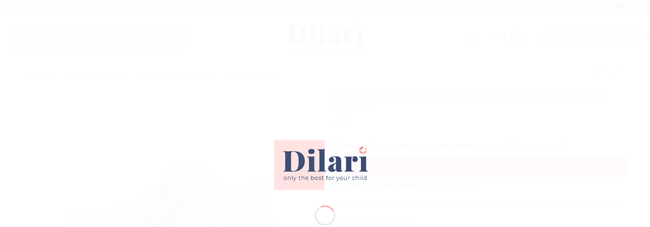

--- FILE ---
content_type: text/html; charset=UTF-8
request_url: https://www.dilari.ee/toode/nahast-poolsaapad-d-d-step-barefoot-s063-432am/
body_size: 53622
content:
<!DOCTYPE html><html lang="et" class="loading-site no-js bg-fill"><head><script data-no-optimize="1">var litespeed_docref=sessionStorage.getItem("litespeed_docref");litespeed_docref&&(Object.defineProperty(document,"referrer",{get:function(){return litespeed_docref}}),sessionStorage.removeItem("litespeed_docref"));</script> <meta charset="UTF-8" /><link rel="profile" href="http://gmpg.org/xfn/11" /><link rel="pingback" href="https://www.dilari.ee/xmlrpc.php" /><meta name='robots' content='index, follow, max-image-preview:large, max-snippet:-1, max-video-preview:-1' /><meta name="viewport" content="width=device-width, initial-scale=1" /><title>Laste nahksaapad D.D.Step Barefoot S063-432AM tüdrukutele | jalatsid</title><meta name="description" content="Laste nahksaapad D.D.Step Barefoot S063-432AM tüdrukutele DILARI Pakub jalale tugevat tuge. Jalatsi tald on valmistatud naturaalsest kummist." /><link rel="canonical" href="https://www.dilari.ee/toode/nahast-poolsaapad-d-d-step-barefoot-s063-432am/" /><meta property="og:locale" content="et_EE" /><meta property="og:type" content="article" /><meta property="og:title" content="Laste nahksaapad D.D.Step Barefoot S063-432AM tüdrukutele | jalatsid" /><meta property="og:description" content="Laste nahksaapad D.D.Step Barefoot S063-432AM tüdrukutele DILARI Pakub jalale tugevat tuge. Jalatsi tald on valmistatud naturaalsest kummist." /><meta property="og:url" content="https://www.dilari.ee/toode/nahast-poolsaapad-d-d-step-barefoot-s063-432am/" /><meta property="og:site_name" content="DILARI" /><meta property="article:publisher" content="https://www.facebook.com/dilari.ee" /><meta property="article:modified_time" content="2023-07-27T20:05:44+00:00" /><meta property="og:image" content="https://i0.wp.com/dilari.ee/wp-content/uploads/2022/04/D.D.Step-S063-432A-1.jpg?fit=1720%2C1564&ssl=1" /><meta property="og:image:width" content="1720" /><meta property="og:image:height" content="1564" /><meta property="og:image:type" content="image/jpeg" /><meta name="twitter:card" content="summary_large_image" /><meta name="twitter:label1" content="Est. reading time" /><meta name="twitter:data1" content="1 minut" /> <script type="application/ld+json" class="yoast-schema-graph">{"@context":"https://schema.org","@graph":[{"@type":["WebPage","ItemPage"],"@id":"https://www.dilari.ee/toode/nahast-poolsaapad-d-d-step-barefoot-s063-432am/","url":"https://www.dilari.ee/toode/nahast-poolsaapad-d-d-step-barefoot-s063-432am/","name":"Laste nahksaapad D.D.Step Barefoot S063-432AM tüdrukutele | jalatsid","isPartOf":{"@id":"https://www.dilari.ee/#website"},"primaryImageOfPage":{"@id":"https://www.dilari.ee/toode/nahast-poolsaapad-d-d-step-barefoot-s063-432am/#primaryimage"},"image":{"@id":"https://www.dilari.ee/toode/nahast-poolsaapad-d-d-step-barefoot-s063-432am/#primaryimage"},"thumbnailUrl":"https://i0.wp.com/www.dilari.ee/wp-content/uploads/2022/04/D.D.Step-S063-432A-1.jpg?fit=1720%2C1564&ssl=1","datePublished":"2023-04-21T08:12:17+00:00","dateModified":"2023-07-27T20:05:44+00:00","description":"Laste nahksaapad D.D.Step Barefoot S063-432AM tüdrukutele DILARI Pakub jalale tugevat tuge. Jalatsi tald on valmistatud naturaalsest kummist.","breadcrumb":{"@id":"https://www.dilari.ee/toode/nahast-poolsaapad-d-d-step-barefoot-s063-432am/#breadcrumb"},"inLanguage":"et","potentialAction":[{"@type":"ReadAction","target":["https://www.dilari.ee/toode/nahast-poolsaapad-d-d-step-barefoot-s063-432am/"]}]},{"@type":"ImageObject","inLanguage":"et","@id":"https://www.dilari.ee/toode/nahast-poolsaapad-d-d-step-barefoot-s063-432am/#primaryimage","url":"https://i0.wp.com/www.dilari.ee/wp-content/uploads/2022/04/D.D.Step-S063-432A-1.jpg?fit=1720%2C1564&ssl=1","contentUrl":"https://i0.wp.com/www.dilari.ee/wp-content/uploads/2022/04/D.D.Step-S063-432A-1.jpg?fit=1720%2C1564&ssl=1","width":1720,"height":1564},{"@type":"BreadcrumbList","@id":"https://www.dilari.ee/toode/nahast-poolsaapad-d-d-step-barefoot-s063-432am/#breadcrumb","itemListElement":[{"@type":"ListItem","position":1,"name":"Home","item":"https://www.dilari.ee/"},{"@type":"ListItem","position":2,"name":"Pood","item":"https://www.dilari.ee/pood/"},{"@type":"ListItem","position":3,"name":"Nahast poolsaapad | D.D.Step &#8220;Barefoot&#8221; | S063-432AM"}]},{"@type":"WebSite","@id":"https://www.dilari.ee/#website","url":"https://www.dilari.ee/","name":"dilari.ee","description":"Laste rõivad, jalatsid ja aksessuaarid","publisher":{"@id":"https://www.dilari.ee/#organization"},"alternateName":"dilari","potentialAction":[{"@type":"SearchAction","target":{"@type":"EntryPoint","urlTemplate":"https://www.dilari.ee/?s={search_term_string}"},"query-input":{"@type":"PropertyValueSpecification","valueRequired":true,"valueName":"search_term_string"}}],"inLanguage":"et"},{"@type":"Organization","@id":"https://www.dilari.ee/#organization","name":"Dilari OÜ","url":"https://www.dilari.ee/","logo":{"@type":"ImageObject","inLanguage":"et","@id":"https://www.dilari.ee/#/schema/logo/image/","url":"https://i0.wp.com/www.dilari.ee/wp-content/uploads/2020/08/Logo_new_2.png?fit=5000%2C2480&ssl=1","contentUrl":"https://i0.wp.com/www.dilari.ee/wp-content/uploads/2020/08/Logo_new_2.png?fit=5000%2C2480&ssl=1","width":5000,"height":2480,"caption":"Dilari OÜ"},"image":{"@id":"https://www.dilari.ee/#/schema/logo/image/"},"sameAs":["https://www.facebook.com/dilari.ee","https://www.instagram.com/dilari.ee/","https://www.youtube.com/channel/UCkThXKaAvvDb-rEp7GZdpYA"]}]}</script>  <script type='application/javascript'  id='pys-version-script'>console.log('PixelYourSite Free version 11.1.5.2');</script> <link rel='dns-prefetch' href='//www.googletagmanager.com' /><link rel='dns-prefetch' href='//player.vimeo.com' /><link rel='dns-prefetch' href='//stats.wp.com' /><link rel='dns-prefetch' href='//kit.fontawesome.com' /><link rel='dns-prefetch' href='//pagead2.googlesyndication.com' /><link rel='dns-prefetch' href='//fundingchoicesmessages.google.com' /><link rel='preconnect' href='//i0.wp.com' /><link rel='preconnect' href='//c0.wp.com' /><link rel='prefetch' href='https://www.dilari.ee/wp-content/themes/flatsome/assets/js/flatsome.js?ver=e2eddd6c228105dac048' /><link rel='prefetch' href='https://www.dilari.ee/wp-content/themes/flatsome/assets/js/chunk.slider.js?ver=3.20.4' /><link rel='prefetch' href='https://www.dilari.ee/wp-content/themes/flatsome/assets/js/chunk.popups.js?ver=3.20.4' /><link rel='prefetch' href='https://www.dilari.ee/wp-content/themes/flatsome/assets/js/chunk.tooltips.js?ver=3.20.4' /><link rel='prefetch' href='https://www.dilari.ee/wp-content/themes/flatsome/assets/js/woocommerce.js?ver=1c9be63d628ff7c3ff4c' /><link rel="alternate" type="application/rss+xml" title="DILARI &raquo; RSS" href="https://www.dilari.ee/feed/" /><link rel="alternate" type="application/rss+xml" title="DILARI &raquo; Kommentaaride RSS" href="https://www.dilari.ee/comments/feed/" /><link rel="alternate" type="application/rss+xml" title="DILARI &raquo; Nahast poolsaapad | D.D.Step &#8220;Barefoot&#8221; | S063-432AM Kommentaaride RSS" href="https://www.dilari.ee/toode/nahast-poolsaapad-d-d-step-barefoot-s063-432am/feed/" /><style id="litespeed-ccss">img:is([sizes="auto"i],[sizes^="auto,"i]){contain-intrinsic-size:3000px 1500px}:root{--wp-admin-theme-color:#007cba;--wp-admin-theme-color--rgb:0,124,186;--wp-admin-theme-color-darker-10:#006ba1;--wp-admin-theme-color-darker-10--rgb:0,107,161;--wp-admin-theme-color-darker-20:#005a87;--wp-admin-theme-color-darker-20--rgb:0,90,135;--wp-admin-border-width-focus:2px;--wp-block-synced-color:#7a00df;--wp-block-synced-color--rgb:122,0,223;--wp-bound-block-color:var(--wp-block-synced-color)}:root{--wp--preset--font-size--normal:16px;--wp--preset--font-size--huge:42px}.screen-reader-text{border:0;clip:rect(1px,1px,1px,1px);clip-path:inset(50%);height:1px;margin:-1px;overflow:hidden;padding:0;position:absolute;width:1px;word-wrap:normal!important}:host,:root{--fa-font-solid:normal 900 1em/1 "Font Awesome 6 Solid";--fa-font-regular:normal 400 1em/1 "Font Awesome 6 Regular";--fa-font-light:normal 300 1em/1 "Font Awesome 6 Light";--fa-font-thin:normal 100 1em/1 "Font Awesome 6 Thin";--fa-font-duotone:normal 900 1em/1 "Font Awesome 6 Duotone";--fa-font-sharp-solid:normal 900 1em/1 "Font Awesome 6 Sharp";--fa-font-sharp-regular:normal 400 1em/1 "Font Awesome 6 Sharp";--fa-font-sharp-light:normal 300 1em/1 "Font Awesome 6 Sharp";--fa-font-sharp-thin:normal 100 1em/1 "Font Awesome 6 Sharp";--fa-font-brands:normal 400 1em/1 "Font Awesome 6 Brands"}form.cart{flex-wrap:wrap!important}@keyframes spin{from{transform:rotate(0deg)}to{transform:rotate(360deg)}}button.pswp__button{box-shadow:none!important;background-image:url(https://c0.wp.com/p/woocommerce/9.8.3/assets/css/photoswipe/default-skin/default-skin.png)!important}button.pswp__button,button.pswp__button--arrow--left::before,button.pswp__button--arrow--right::before{background-color:transparent!important}button.pswp__button--arrow--left,button.pswp__button--arrow--right{background-image:none!important}.pswp{display:none;position:absolute;width:100%;height:100%;left:0;top:0;overflow:hidden;-ms-touch-action:none;touch-action:none;z-index:1500;-webkit-text-size-adjust:100%;-webkit-backface-visibility:hidden;outline:0}.pswp *{-webkit-box-sizing:border-box;box-sizing:border-box}.pswp__bg{position:absolute;left:0;top:0;width:100%;height:100%;background:#000;opacity:0;-webkit-transform:translateZ(0);transform:translateZ(0);-webkit-backface-visibility:hidden;will-change:opacity}.pswp__scroll-wrap{position:absolute;left:0;top:0;width:100%;height:100%;overflow:hidden}.pswp__container{-ms-touch-action:none;touch-action:none;position:absolute;left:0;right:0;top:0;bottom:0}.pswp__container{-webkit-touch-callout:none}.pswp__bg{will-change:opacity}.pswp__container{-webkit-backface-visibility:hidden}.pswp__item{position:absolute;left:0;right:0;top:0;bottom:0;overflow:hidden}.pswp__button{width:44px;height:44px;position:relative;background:0 0;overflow:visible;-webkit-appearance:none;display:block;border:0;padding:0;margin:0;float:left;opacity:.75;-webkit-box-shadow:none;box-shadow:none}.pswp__button::-moz-focus-inner{padding:0;border:0}.pswp__button,.pswp__button--arrow--left:before,.pswp__button--arrow--right:before{background:url(https://c0.wp.com/p/woocommerce/9.8.3/assets/css/photoswipe/default-skin/default-skin.png)0 0 no-repeat;background-size:264px 88px;width:44px;height:44px}.pswp__button--close{background-position:0-44px}.pswp__button--share{background-position:-44px -44px}.pswp__button--fs{display:none}.pswp__button--zoom{display:none;background-position:-88px 0}.pswp__button--arrow--left,.pswp__button--arrow--right{background:0 0;top:50%;margin-top:-50px;width:70px;height:100px;position:absolute}.pswp__button--arrow--left{left:0}.pswp__button--arrow--right{right:0}.pswp__button--arrow--left:before,.pswp__button--arrow--right:before{content:"";top:35px;background-color:rgb(0 0 0/.3);height:30px;width:32px;position:absolute}.pswp__button--arrow--left:before{left:6px;background-position:-138px -44px}.pswp__button--arrow--right:before{right:6px;background-position:-94px -44px}.pswp__share-modal{display:block;background:rgb(0 0 0/.5);width:100%;height:100%;top:0;left:0;padding:10px;position:absolute;z-index:1600;opacity:0;-webkit-backface-visibility:hidden;will-change:opacity}.pswp__share-modal--hidden{display:none}.pswp__share-tooltip{z-index:1620;position:absolute;background:#fff;top:56px;border-radius:2px;display:block;width:auto;right:44px;-webkit-box-shadow:0 2px 5px rgb(0 0 0/.25);box-shadow:0 2px 5px rgb(0 0 0/.25);-webkit-transform:translateY(6px);-ms-transform:translateY(6px);transform:translateY(6px);-webkit-backface-visibility:hidden;will-change:transform}.pswp__counter{position:relative;left:0;top:0;height:44px;font-size:13px;line-height:44px;color:#fff;opacity:.75;padding:0 10px;margin-inline-end:auto}.pswp__caption{position:absolute;left:0;bottom:0;width:100%;min-height:44px}.pswp__caption__center{text-align:left;max-width:420px;margin:0 auto;font-size:13px;padding:10px;line-height:20px;color:#ccc}.pswp__preloader{width:44px;height:44px;position:absolute;top:0;left:50%;margin-left:-22px;opacity:0;will-change:opacity;direction:ltr}@media screen and (max-width:1024px){.pswp__preloader{position:relative;left:auto;top:auto;margin:0;float:right}}.pswp__ui{-webkit-font-smoothing:auto;visibility:visible;opacity:1;z-index:1550}.pswp__top-bar{position:absolute;left:0;top:0;height:44px;width:100%;display:flex;justify-content:flex-end}.pswp__caption,.pswp__top-bar{-webkit-backface-visibility:hidden;will-change:opacity}.pswp__caption,.pswp__top-bar{background-color:rgb(0 0 0/.5)}.pswp__ui--hidden .pswp__button--arrow--left,.pswp__ui--hidden .pswp__button--arrow--right,.pswp__ui--hidden .pswp__caption,.pswp__ui--hidden .pswp__top-bar{opacity:.001}.woocommerce form .form-row .required{visibility:visible}:root{--wvs-tick:url("data:image/svg+xml;utf8,%3Csvg filter='drop-shadow(0px 0px 2px rgb(0 0 0 / .8))' xmlns='http://www.w3.org/2000/svg' viewBox='0 0 30 30'%3E%3Cpath fill='none' stroke='%23ffffff' stroke-linecap='round' stroke-linejoin='round' stroke-width='4' d='M4 16L11 23 27 7'/%3E%3C/svg%3E");--wvs-cross:url("data:image/svg+xml;utf8,%3Csvg filter='drop-shadow(0px 0px 5px rgb(255 255 255 / .6))' xmlns='http://www.w3.org/2000/svg' width='72px' height='72px' viewBox='0 0 24 24'%3E%3Cpath fill='none' stroke='%23ff0000' stroke-linecap='round' stroke-width='0.6' d='M5 5L19 19M19 5L5 19'/%3E%3C/svg%3E");--wvs-single-product-item-width:30px;--wvs-single-product-item-height:30px;--wvs-single-product-item-font-size:16px}.tinv-wishlist *{-webkit-box-sizing:border-box;box-sizing:border-box}.tinv-wishlist .tinvwl_add_to_wishlist_button.tinvwl-icon-heart-plus:before{content:"";display:inline-block;font-family:tinvwl-webfont!important;speak:none;font-style:normal;font-weight:400;font-variant:normal;text-transform:none;line-height:1;-webkit-font-smoothing:antialiased;-moz-osx-font-smoothing:grayscale;font-size:20px;vertical-align:sub;margin-right:5px}.wishlist-popup .tinv-wishlist .tinvwl_add_to_wishlist_button{margin:0}.wishlist-popup .tinv-wishlist .tinvwl_add_to_wishlist_button::before{display:none}.tinvwl_add_to_wishlist_button{display:inline-block;opacity:1;visibility:visible;position:relative}.tinv-wraper.tinv-wishlist{font-size:100%}.tinvwl-tooltip{display:none}.tinv-wishlist .tinv-wishlist-clear{visibility:visible;width:auto;height:auto}.tinv-wishlist-clear:before{content:"";display:table}.tinv-wishlist-clear:after{content:"";display:table;clear:both}.tinvwl_already_on_wishlist-text{display:none!important}.wishlist-icon{position:relative}.wishlist-popup{opacity:0;max-height:0;position:absolute;overflow:hidden;padding:5px;margin-top:-10px;border-radius:5px;line-height:1.3;text-align:center;font-size:.9em;top:100%;background-color:rgb(0 0 0/.8);right:0;color:#FFF}.wishlist-popup:after{bottom:100%;right:10px;border:solid #fff0;content:" ";height:0;width:0;position:absolute;border-color:#fff0;border-bottom-color:rgb(0 0 0/.8);border-width:10px;margin-left:-10px}.wishlist-popup a{color:#ccc;display:block}html{-ms-text-size-adjust:100%;-webkit-text-size-adjust:100%;font-family:sans-serif}body{margin:0}aside,header,main,nav{display:block}a{background-color:#fff0}strong{font-weight:inherit;font-weight:bolder}img{border-style:none}svg:not(:root){overflow:hidden}button,input,select{font:inherit}button,input,select{overflow:visible}button,select{text-transform:none}[type=submit],button{-webkit-appearance:button}button::-moz-focus-inner,input::-moz-focus-inner{border:0;padding:0}button:-moz-focusring,input:-moz-focusring{outline:1px dotted ButtonText}[type=checkbox]{box-sizing:border-box;padding:0}[type=search]{-webkit-appearance:textfield}[type=search]::-webkit-search-cancel-button,[type=search]::-webkit-search-decoration{-webkit-appearance:none}*,:after,:before,html{box-sizing:border-box}html{background-attachment:fixed}body{-webkit-font-smoothing:antialiased;-moz-osx-font-smoothing:grayscale;color:#777}img{display:inline-block;height:auto;max-width:100%;vertical-align:middle}p:empty{display:none}a,button,input{touch-action:manipulation}ins{text-decoration:none}.col{margin:0;padding:0 15px 30px;position:relative;width:100%}.col-inner{background-position:50% 50%;background-repeat:no-repeat;background-size:cover;flex:1 0 auto;margin-left:auto;margin-right:auto;position:relative;width:100%}@media screen and (min-width:850px){.col:first-child .col-inner{margin-left:auto;margin-right:0}.col+.col .col-inner{margin-left:0;margin-right:auto}}@media screen and (max-width:849px){.col{padding-bottom:30px}}@media screen and (min-width:850px){.row-divided>.col+.col:not(.large-12){border-left:1px solid #ececec}}.align-middle{align-items:center!important;align-self:center!important;vertical-align:middle!important}.small-12{flex-basis:100%;max-width:100%}.small-columns-4>.col{flex-basis:25%;max-width:25%}@media screen and (min-width:550px){.medium-4{flex-basis:33.3333333333%;max-width:33.3333333333%}.medium-6{flex-basis:50%;max-width:50%}.medium-8{flex-basis:66.6666666667%;max-width:66.6666666667%}}@media screen and (min-width:850px){.large-4{flex-basis:33.3333333333%;max-width:33.3333333333%}.large-6{flex-basis:50%;max-width:50%}.large-8{flex-basis:66.6666666667%;max-width:66.6666666667%}.large-12{flex-basis:100%;max-width:100%}}.container,.row{margin-left:auto;margin-right:auto;width:100%}.container{padding-left:15px;padding-right:15px}.container,.row{max-width:1080px}.row.row-small{max-width:1065px}.row.row-large{max-width:1110px}.flex-row{align-items:center;display:flex;flex-flow:row nowrap;justify-content:space-between;width:100%}.flex-row-col{display:flex;flex-direction:column;justify-content:flex-start}.text-center .flex-row{justify-content:center}.header .flex-row{height:100%}.flex-col{max-height:100%}.flex-grow{-ms-flex-negative:1;-ms-flex-preferred-size:auto!important;flex:1}.flex-center{margin:0 auto}.flex-left{margin-right:auto}.flex-right{margin-left:auto}.flex-has-center>.flex-row>.flex-col:not(.flex-center){flex:1}@media (min-width:850px){.col2-set{display:flex}.col2-set>div+div{padding-left:30px}}@media (-ms-high-contrast:none){.nav>li>a>i{top:-1px}}.row{display:flex;flex-flow:row wrap;width:100%}.lightbox-content .row:not(.row-collapse),.row .row:not(.row-collapse){margin-left:-15px;margin-right:-15px;padding-left:0;padding-right:0;width:auto}.row .row-small:not(.row-collapse){margin-bottom:0;margin-left:-10px;margin-right:-10px}.row-small>.col{margin-bottom:0;padding:0 9.8px 19.6px}@media screen and (min-width:850px){.row-large{padding-left:0;padding-right:0}.row-large>.col{margin-bottom:0;padding:0 30px 30px}}.nav-dropdown{background-color:#fff;color:#777;display:table;left:-99999px;margin:0;max-height:0;min-width:260px;opacity:0;padding:20px 0;position:absolute;text-align:left;visibility:hidden;z-index:9}.nav-dropdown:after{clear:both;content:"";display:block;height:0;visibility:hidden}.nav-dropdown li{display:block;margin:0;vertical-align:top}.nav-dropdown>li.html{min-width:260px}.nav-dropdown>li>a{display:block;line-height:1.3;padding:10px 20px;width:auto}.nav-dropdown>li:last-child:not(.nav-dropdown-col)>a{border-bottom:0!important}.nav-dropdown.nav-dropdown-simple li.html{padding:0 20px 10px}.nav-dropdown-has-arrow li.has-dropdown:after,.nav-dropdown-has-arrow li.has-dropdown:before{border:solid #fff0;bottom:-2px;content:"";height:0;left:50%;opacity:0;position:absolute;width:0;z-index:10}.nav-dropdown-has-arrow li.has-dropdown:after{border-color:#fff0 #fff0 #fff;border-width:8px;margin-left:-8px}.nav-dropdown-has-arrow li.has-dropdown:before{border-width:11px;margin-left:-11px;z-index:-999}.nav-dropdown-has-arrow .ux-nav-vertical-menu .menu-item-design-default:after,.nav-dropdown-has-arrow .ux-nav-vertical-menu .menu-item-design-default:before{display:none}.nav p{margin:0;padding-bottom:0}.nav,.nav ul:not(.nav-dropdown){margin:0;padding:0}.nav{align-items:center;display:flex;flex-flow:row wrap;width:100%}.nav,.nav>li{position:relative}.nav>li{display:inline-block;list-style:none;margin:0 7px;padding:0}.nav>li>a{align-items:center;display:inline-flex;flex-wrap:wrap;padding:10px 0}.nav-small .nav>li>a,.nav.nav-small>li>a{font-weight:400;padding-bottom:5px;padding-top:5px;vertical-align:top}.nav-small.nav>li.html{font-size:.75em}.nav-center{justify-content:center}.nav-left{justify-content:flex-start}.nav-right{justify-content:flex-end}@media (max-width:849px){.medium-nav-center{justify-content:center}}.nav-dropdown>li>a,.nav-vertical-fly-out>li>a,.nav>li>a{color:hsl(0 0% 40%/.85)}.nav-dropdown>li>a{display:block}.nav-dropdown li.active>a{color:hsl(0 0% 7%/.85)}.nav li:first-child{margin-left:0!important}.nav li:last-child{margin-right:0!important}.nav-uppercase>li>a{font-weight:bolder;letter-spacing:.02em;text-transform:uppercase}@media (min-width:850px){.nav-divided>li{margin:0 .7em}.nav-divided>li+li>a:after{border-left:1px solid rgb(0 0 0/.1);content:"";height:15px;left:-1em;margin-top:-7px;position:absolute;top:50%;width:1px}}li.html form,li.html input,li.html select{margin:0}.mobile-sidebar-levels-1 .nav-slide>li>.sub-menu,.mobile-sidebar-levels-1 .nav-slide>li>ul.children{-webkit-overflow-scrolling:touch;bottom:0;display:none;left:100%;opacity:1;overflow:visible;overflow-y:auto;padding-bottom:20px;padding-right:0;padding-top:20px;position:fixed;top:0;transform:none;width:100%}.mobile-sidebar-levels-1 .nav-slide>li>.sub-menu>li,.mobile-sidebar-levels-1 .nav-slide>li>ul.children>li{align-items:center;display:flex;flex-flow:row wrap}.mobile-sidebar-levels-2 .nav-slide>li>.sub-menu>li:not(.nav-slide-header),.mobile-sidebar-levels-2 .nav-slide>li>ul.children>li:not(.nav-slide-header){border-top:1px solid #ececec;margin-bottom:0;margin-top:0}.mobile-sidebar-levels-2 .nav-slide>li>.sub-menu>li:not(.nav-slide-header)>a,.mobile-sidebar-levels-2 .nav-slide>li>ul.children>li:not(.nav-slide-header)>a{color:hsl(0 0% 40%/.85);font-size:.8em;letter-spacing:.02em;padding-bottom:15px;padding-left:20px;padding-top:15px;text-transform:uppercase}.nav-slide{-webkit-overflow-scrolling:auto;height:100%;overflow:visible;overflow-y:auto;padding-top:20px}.nav-slide>li{flex-shrink:0}.nav-line-bottom>li>a:before{background-color:var(--fs-color-primary);content:" ";height:3px;left:50%;opacity:0;position:absolute;top:0;transform:translateX(-50%);width:100%}.nav-line-bottom>li:after,.nav-line-bottom>li:before{display:none}.nav-line-bottom>li>a:before{bottom:0;top:auto}.nav.nav-vertical{flex-flow:column}.nav.nav-vertical li{list-style:none;margin:0;width:100%}.nav-vertical li li{font-size:1em;padding-left:.5em}.nav-vertical>li{align-items:center;display:flex;flex-flow:row wrap}.nav-vertical>li ul{width:100%}.nav-vertical>li>a,.nav-vertical>li>ul>li a{align-items:center;display:flex;flex-grow:1;width:auto}.nav-vertical>li.html{padding-bottom:1em;padding-top:1em}.nav-vertical>li>ul li a{color:#666}.nav-vertical>li>ul{margin:0 0 2em;padding-left:1em}.nav .children{left:-99999px;opacity:0;position:fixed;transform:translateX(-10px)}@media (prefers-reduced-motion){.nav .children{opacity:1;transform:none}}.nav-sidebar.nav-vertical>li+li{border-top:1px solid #ececec}.nav-vertical>li+li{border-top:1px solid #ececec}.nav-vertical-fly-out>li+li{border-color:#ececec}.header-vertical-menu__opener{align-items:center;background-color:var(--fs-color-primary);display:flex;flex-direction:row;font-size:.9em;font-weight:600;height:50px;justify-content:space-between;padding:12px 15px;width:250px}.header-vertical-menu__opener .icon-menu{font-size:1.7em;margin-right:10px}.header-vertical-menu__title{flex:1 1 auto}.header-vertical-menu__fly-out{background-color:#fff;opacity:0;position:absolute;visibility:hidden;width:250px;z-index:9}.header-vertical-menu__fly-out .nav-vertical-fly-out{align-items:stretch;display:flex;flex-direction:column}.header-vertical-menu__fly-out .nav-vertical-fly-out>li.menu-item{list-style:none;margin:0;position:static}.header-vertical-menu__fly-out .nav-vertical-fly-out>li.menu-item>a>i.icon-angle-down{margin-left:auto;margin-right:-.1em;order:3;transform:rotate(-90deg)}.header-vertical-menu__fly-out .nav-vertical-fly-out>li.menu-item>a{align-items:center;display:flex;padding:10px 15px}.header-vertical-menu__fly-out .nav-vertical-fly-out li.has-icon-left>a>i,.header-vertical-menu__fly-out .nav-vertical-fly-out li.has-icon-left>a>img{margin-right:10px}.header-vertical-menu__fly-out .nav-top-link{font-size:.9em;order:1}.header-vertical-menu__fly-out.has-shadow{box-shadow:1px 1px 15px rgb(0 0 0/.15)}.badge-container{margin:30px 0 0}.badge{backface-visibility:hidden;display:table;height:2.8em;width:2.8em;z-index:20}.badge-inner{background-color:var(--fs-color-primary);color:#fff;display:table-cell;font-weight:bolder;height:100%;line-height:.85;padding:2px;text-align:center;vertical-align:middle;white-space:nowrap;width:100%}.badge-circle{margin-left:-.4em}.badge-circle .badge-inner{border-radius:999px}.box-text{font-size:.9em;padding-bottom:1.4em;padding-top:.7em;position:relative;width:100%}.has-shadow .box-text{padding-left:1.2em;padding-right:1.2em}@media (max-width:549px){.box-text{font-size:85%}}.box-text.text-center{padding-left:10px;padding-right:10px}.box-none .box-text{display:none!important}.button,button{background-color:#fff0;border:1px solid #fff0;border-radius:0;box-sizing:border-box;color:currentColor;display:inline-block;font-size:.97em;font-weight:bolder;letter-spacing:.03em;line-height:2.4em;margin-right:1em;margin-top:0;max-width:100%;min-height:2.5em;padding:0 1.2em;position:relative;text-align:center;text-decoration:none;text-rendering:optimizeLegibility;text-shadow:none;text-transform:uppercase;vertical-align:middle}.button span{display:inline-block;line-height:1.6}.button.is-outline{line-height:2.19em}.button{background-color:var(--fs-color-primary);border-color:rgb(0 0 0/.05);color:#fff}.button.is-outline{background-color:#fff0;border:2px solid}.dark .button{color:#fff}.is-shade{overflow:hidden}.is-shade:after{box-shadow:inset 0 1.2em 0 0 hsl(0 0% 100%/.1);content:"";height:100%;left:-25%;position:absolute;top:0;width:150%}.is-shade:after{box-shadow:inset 1px 1px 0 0 hsl(0 0% 100%/.1),inset 0 2em 15px 0 hsl(0 0% 100%/.2)}.is-outline{color:silver}.primary{background-color:var(--fs-color-primary)}.secondary{background-color:var(--fs-color-secondary)}.text-center .button:first-of-type{margin-left:0!important}.text-center .button:last-of-type,.text-right .button:last-of-type{margin-right:0!important}.header-button{display:inline-block}.header-button .button{margin:0}.flex-col .button,.flex-col button,.flex-col input{margin-bottom:0}.is-divider{background-color:rgb(0 0 0/.1);display:block;height:3px;margin:1em 0;max-width:30px;width:100%}.widget .is-divider{margin-top:.66em}form{margin-bottom:0}input[type=email],input[type=password],input[type=search],input[type=text],select{background-color:#fff;border:1px solid #ddd;border-radius:0;box-shadow:inset 0 1px 2px rgb(0 0 0/.1);box-sizing:border-box;color:#333;font-size:.97em;height:2.507em;max-width:100%;padding:0 .75em;vertical-align:middle;width:100%}@media (max-width:849px){input[type=email],input[type=password],input[type=search],input[type=text],select{font-size:1rem}}input[type=email],input[type=search],input[type=text]{-webkit-appearance:none;-moz-appearance:none;appearance:none}label{display:block;font-size:.9em;font-weight:700;margin-bottom:.4em}input[type=checkbox]{display:inline;font-size:16px;margin-right:10px}select{-webkit-appearance:none;-moz-appearance:none;background-color:#fff;background-image:url(data:image/svg+xml;charset=utf8,\ %3Csvg\ xmlns=\'http://www.w3.org/2000/svg\'\ width=\'24\'\ height=\'24\'\ viewBox=\'0\ 0\ 24\ 24\'\ fill=\'none\'\ stroke=\'%23333\'\ stroke-width=\'2\'\ stroke-linecap=\'round\'\ stroke-linejoin=\'round\'\ class=\'feather\ feather-chevron-down\'%3E%3Cpolyline\ points=\'6\ 9\ 12\ 15\ 18\ 9\'%3E%3C/polyline%3E%3C/svg%3E);background-position:right .45em top 50%;background-repeat:no-repeat;background-size:auto 16px;border-radius:0;box-shadow:inset 0-1.4em 1em 0 rgb(0 0 0/.02);display:block;padding-right:1.4em}select.resize-select{width:55px}@media (-ms-high-contrast:none),screen and (-ms-high-contrast:active){select::-ms-expand{display:none}}.form-flat input:not([type=submit]),.form-flat select{background-color:rgb(0 0 0/.03);border-color:rgb(0 0 0/.09);border-radius:99px;box-shadow:none;color:currentColor!important}.form-flat button,.form-flat input{border-radius:99px}.form-flat .flex-row .flex-col{padding-right:4px}.dark .form-flat input:not([type=submit]),.dark .form-flat select{background-color:hsl(0 0% 100%/.2)!important;border-color:hsl(0 0% 100%/.09);color:#fff}.dark .form-flat select option{color:#333}.dark .form-flat select{background-image:url(data:image/svg+xml;charset=utf8,\ %3Csvg\ xmlns=\'http://www.w3.org/2000/svg\'\ width=\'24\'\ height=\'24\'\ viewBox=\'0\ 0\ 24\ 24\'\ fill=\'none\'\ stroke=\'%23fff\'\ stroke-width=\'2\'\ stroke-linecap=\'round\'\ stroke-linejoin=\'round\'\ class=\'feather\ feather-chevron-down\'%3E%3Cpolyline\ points=\'6\ 9\ 12\ 15\ 18\ 9\'%3E%3C/polyline%3E%3C/svg%3E)}.dark .form-flat input::-webkit-input-placeholder{color:#fff}.form-flat .button.icon{background-color:transparent!important;border-color:transparent!important;box-shadow:none;color:currentColor!important}i[class*=" icon-"],i[class^=icon-]{speak:none!important;display:inline-block;font-display:block;font-family:fl-icons!important;font-style:normal!important;font-variant:normal!important;font-weight:400!important;line-height:1.2;margin:0;padding:0;position:relative;text-transform:none!important}.button i,button i{top:-1.5px;vertical-align:middle}a.icon:not(.button){font-family:sans-serif;font-size:1.2em;margin-left:.25em;margin-right:.25em}.header a.icon:not(.button){margin-left:.3em;margin-right:.3em}.header .nav-small a.icon:not(.button){font-size:1em}.button.icon{display:inline-block;margin-left:.12em;margin-right:.12em;min-width:2.5em;padding-left:.6em;padding-right:.6em}.button.icon i{font-size:1.2em}.button.icon.is-small{border-width:1px}.button.icon.circle{padding-left:0;padding-right:0}.button.icon.circle>span{margin:0 8px}.button.icon.circle>i{margin:0 8px}.button.icon.circle>i:only-child{margin:0}.nav>li>a>i{font-size:20px;vertical-align:middle}.nav>li>a>i+span{margin-left:5px}.nav li.has-icon-left>a>i,.nav li.has-icon-left>a>img{margin-right:5px}.nav>li>a>span+i{margin-left:5px}.nav-small>li>a>i{font-size:1em}.nav>li>a>i.icon-search{font-size:1.2em}.nav>li>a>i.icon-menu{font-size:1.9em}.nav>li.has-icon>a>i{min-width:1em}.has-dropdown .icon-angle-down{font-size:16px;margin-left:.2em;opacity:.6}.image-icon{display:inline-block;height:auto;position:relative;vertical-align:middle}span+.image-icon{margin-left:10px}.image-icon img{max-width:32px;min-width:100%}.nav-small .image-icon{height:16px;margin:0 5px;width:16px}.nav-small .image-icon img{vertical-align:top}img{opacity:1}.image-tools{padding:10px;position:absolute}.image-tools a:last-child{margin-bottom:0}.image-tools a.button{display:block}.image-tools.bottom.left{padding-right:0;padding-top:0}.image-tools.top.right{padding-bottom:0;padding-left:0}@media only screen and (max-device-width:1024px){.image-tools{opacity:1!important;padding:5px}}.lightbox-content{background-color:#fff;box-shadow:3px 3px 20px 0 rgb(0 0 0/.15);margin:0 auto;max-width:875px;position:relative}.lightbox-content .lightbox-inner{padding:30px 20px}.pswp__bg{background-color:rgb(0 0 0/.6)}@media (min-width:549px){.pswp__top-bar{background-color:transparent!important}}.pswp__item{opacity:0}.pswp__caption__center{text-align:center}.mfp-hide{display:none!important}.loading-spin{position:relative}.loading-spin{animation:spin .6s linear infinite;border-bottom:3px solid rgb(0 0 0/.1)!important;border-left:3px solid var(--fs-color-primary);border-radius:50%;border-right:3px solid rgb(0 0 0/.1)!important;border-top:3px solid rgb(0 0 0/.1)!important;content:"";font-size:10px;height:30px;margin:0 auto;opacity:.8;text-indent:-9999em;width:30px}.loading-spin{border-radius:50%;height:30px;width:30px}@keyframes spin{0%{transform:rotate(0deg)}to{transform:rotate(1turn)}}label{color:#222}.row-slider,.slider{position:relative;scrollbar-width:none}.slider:not(.flickity-enabled){-ms-overflow-style:-ms-autohiding-scrollbar;overflow-x:scroll;overflow-y:hidden;white-space:nowrap;width:auto}.row-slider::-webkit-scrollbar,.slider::-webkit-scrollbar{height:0!important;width:0!important}.row.row-slider:not(.flickity-enabled){display:block}.slider:not(.flickity-enabled)>*{display:inline-block!important;vertical-align:top;white-space:normal!important}.slider>div:not(.col){width:100%}a{color:var(--fs-experimental-link-color);text-decoration:none}a.plain{color:currentColor}.dark a{color:currentColor}ul{list-style:disc}ul{margin-top:0;padding:0}ul ul{margin:1.5em 0 1.5em 3em}li{margin-bottom:.6em}.col-inner ul li{margin-left:1.3em}.button,button,input,select{margin-bottom:1em}form,p,ul{margin-bottom:1.3em}form p{margin-bottom:.5em}body{line-height:1.6}h1,h2,h3{color:#555;margin-bottom:.5em;margin-top:0;text-rendering:optimizeSpeed;width:100%}h1{font-size:1.7em}h1,h2{line-height:1.3}h2{font-size:1.6em}h3{font-size:1.25em}@media (max-width:549px){h1{font-size:1.4em}h2{font-size:1.2em}h3{font-size:1em}}p{margin-top:0}.uppercase,span.widget-title{letter-spacing:.05em;line-height:1.05;text-transform:uppercase}span.widget-title{font-size:1em;font-weight:600}.is-normal{font-weight:400}.uppercase{line-height:1.2;text-transform:uppercase}.is-xlarge{font-size:1.5em}.is-larger{font-size:1.3em}.is-large{font-size:1.15em}.is-small,.is-small.button{font-size:.8em}.is-smaller{font-size:.75em}@media (max-width:549px){.is-xlarge{font-size:1.8em}.is-larger{font-size:1.2em}.is-large{font-size:1em}}.box-text p{margin-bottom:.1em;margin-top:.1em}.nav>li>a{font-size:.8em}.nav>li.html{font-size:.85em}.nav-size-small>li>a{font-size:.7em}.nav-spacing-small>li{margin:0 5px}.clear:after,.clearfix:after,.container:after,.row:after{clear:both;content:"";display:table}@media (max-width:549px){.hide-for-small{display:none!important}}@media (min-width:850px){.show-for-medium{display:none!important}}@media (max-width:849px){.hide-for-medium{display:none!important}}.expand,.full-width{display:block;max-width:100%!important;padding-left:0!important;padding-right:0!important;width:100%!important}.mb-0{margin-bottom:0!important}.ml-0{margin-left:0!important}.mb-half{margin-bottom:15px}.ml-half{margin-left:15px}.pb{padding-bottom:30px}.pt{padding-top:30px}.pb-0{padding-bottom:0!important}.inner-padding{padding:30px}.text-left{text-align:left}.text-center{text-align:center}.text-right{text-align:right}.text-center .is-divider,.text-center>div,.text-center>div>div{margin-left:auto;margin-right:auto}.relative{position:relative!important}.absolute{position:absolute!important}.fixed{position:fixed!important;z-index:12}.top{top:0}.right{right:0}.left{left:0}.bottom,.fill{bottom:0}.fill{height:100%;left:0;margin:0!important;padding:0!important;position:absolute;right:0;top:0}.bg-fill{background-position:50% 50%;background-repeat:no-repeat!important;background-size:cover!important}.circle{border-radius:999px!important;-o-object-fit:cover;object-fit:cover}.z-1{z-index:21}.z-3{z-index:23}.z-top{z-index:9995}.z-top-3{z-index:9997}.inline{display:inline}.flex{display:flex}.no-scrollbar{-ms-overflow-style:-ms-autohiding-scrollbar;scrollbar-width:none}.no-scrollbar::-webkit-scrollbar{height:0!important;width:0!important}.screen-reader-text{clip:rect(1px,1px,1px,1px);height:1px;overflow:hidden;position:absolute!important;width:1px}@media screen and (max-width:549px){.x50{left:50%;transform:translateX(-50%)}.y50{top:50.3%;transform:translateY(-50%)}.y50.x50{transform:translate(-50%,-50%)}}@media screen and (min-width:550px) and (max-width:849px){.md-x50{left:50%;transform:translateX(-50%)!important}.md-y50{top:50%;transform:translateY(-50%)!important}.md-x50.md-y50{transform:translate(-50%,-50%)!important}}@media screen and (min-width:850px){.lg-x50{left:50%;transform:translateX(-50%)!important}.lg-y50{top:50%;transform:translateY(-50%)!important}.lg-x50.lg-y50{transform:translate(-50%,-50%)!important}}.box-shadow-3{box-shadow:0 10px 20px rgb(0 0 0/.19),0 6px 6px rgb(0 0 0/.22)}.show-on-hover{filter:blur(0);opacity:0}.dark{color:#f1f1f1}.dark label{color:#fff}.nav-dark .nav>li>a{color:hsl(0 0% 100%/.8)}.nav-dark .header-divider:after,.nav-dark .nav-divided>li+li>a:after,.nav-dark .nav>li.header-divider{border-color:hsl(0 0% 100%/.2)}.nav-dark .nav>li.html{color:#fff}:root{--flatsome-scroll-padding-top:calc(var(--flatsome--header--sticky-height, 0px) + var(--wp-admin--admin-bar--height, 0px))}html{overflow-x:hidden;scroll-padding-top:var(--flatsome-scroll-padding-top)}@supports (overflow:clip){body{overflow-x:clip}}#main,#wrapper{background-color:#fff;position:relative}.header,.header-wrapper{background-position:50%0;background-size:cover;position:relative;width:100%;z-index:1001}.header-bg-color{background-color:hsl(0 0% 100%/.9)}.header-top{align-items:center;display:flex;flex-wrap:no-wrap}.header-bg-color,.header-bg-image{background-position:50%0}.header-top{background-color:var(--fs-color-primary);min-height:20px;position:relative;z-index:11}.header-main{position:relative;z-index:10}.header-shadow .header-wrapper{box-shadow:1px 1px 10px rgb(0 0 0/.15)}.nav>li.header-divider{border-left:1px solid rgb(0 0 0/.1);height:30px;margin:0 7.5px;position:relative;vertical-align:middle}.nav-dark .nav>li.header-divider{border-color:hsl(0 0% 100%/.1)}.header-full-width .container{max-width:100%!important}.widget{margin-bottom:1.5em}.breadcrumbs{color:#222;font-weight:700;letter-spacing:0;padding:0}.breadcrumbs .divider{font-weight:300;margin:0 .3em;opacity:.35;position:relative;top:0}.breadcrumbs a{color:hsl(0 0% 40%/.7);font-weight:400}.breadcrumbs a:first-of-type{margin-left:0}html{background-color:#5b5b5b}.back-to-top{bottom:20px;margin:0;opacity:0;right:20px;transform:translateY(30%)}.back-to-top.left{left:20px;right:unset}.logo{line-height:1;margin:0}.logo a{color:var(--fs-color-primary);display:block;font-size:32px;font-weight:bolder;margin:0;text-decoration:none;text-transform:uppercase}.logo img{display:block;width:auto}.header-logo-dark{display:none!important}.logo-center .flex-left{flex:1 1 0%;order:1}.logo-center .logo{margin:0 30px;order:2;text-align:center}.logo-center .logo img{margin:0 auto}.logo-center .flex-right{flex:1 1 0%;order:3}@media screen and (max-width:849px){.header-inner .nav{flex-wrap:nowrap}.medium-logo-center .flex-left{flex:1 1 0%;order:1}.medium-logo-center .logo{margin:0 15px;order:2;text-align:center}.medium-logo-center .logo img{margin:0 auto}.medium-logo-center .flex-right{flex:1 1 0%;order:3}}.next-prev-thumbs li{display:inline-block;margin:0 1px!important;position:relative}.next-prev-thumbs li .button{margin-bottom:0}.next-prev-thumbs .nav-dropdown{min-width:90px;padding:2px;width:90px}.sidebar-menu .search-form{display:block!important}.searchform-wrapper form{margin-bottom:0}.sidebar-menu .search-form{padding:5px 0;width:100%}.form-flat .search-form-categories{padding-right:5px}.widget_search .submit-button{border-bottom-left-radius:0!important;border-top-left-radius:0!important}.searchform{position:relative}.searchform .button.icon{margin:0}.searchform .button.icon i{font-size:1.2em}.searchform-wrapper{width:100%}.searchform-wrapper.form-flat .flex-col:last-of-type{margin-left:-2.9em}@media (max-width:849px){.searchform-wrapper{font-size:1rem}}#search-lightbox{font-size:1.5em;margin:0 auto;max-width:600px}.icon-tumblr:before{content:""}.icon-phone:before{content:""}.icon-menu:before{content:""}.icon-heart:before{content:""}.icon-vk:before{content:""}.icon-angle-left:before{content:""}.icon-angle-right:before{content:""}.icon-angle-up:before{content:""}.icon-angle-down:before{content:""}.icon-twitter:before{content:""}.icon-envelop:before{content:""}.icon-facebook:before{content:""}.icon-instagram:before{content:""}.icon-pinterest:before{content:""}.icon-search:before{content:""}.icon-expand:before{content:""}.icon-linkedin:before{content:""}.icon-youtube:before{content:""}.icon-clock:before{content:""}.icon-whatsapp:before{content:""}.social-icons{color:#999;display:inline-block;font-size:.85em;vertical-align:middle}.html .social-icons{font-size:1em}.social-icons i{min-width:1em}.nav-dark .social-icons{color:#fff}.dark .social-icons .button.is-outline{border-color:hsl(0 0% 100%/.5)}.woocommerce-form-login .button{margin-bottom:0}.woocommerce-privacy-policy-text{font-size:85%}.form-row-wide{clear:both}.woocommerce-product-gallery .woocommerce-product-gallery__wrapper{margin:0}.woocommerce-form-register .woocommerce-privacy-policy-text{margin-bottom:1.5em}@media (max-width:849px){.account-container:has(.woocommerce-form-register)>.row>.col-1{border-bottom:1px solid #ececec;margin-bottom:30px;padding-bottom:30px!important}}.woocommerce-form input[type=password]{padding:0 2em 0 .75em}#login-form-popup .woocommerce-form{margin-bottom:0}.price{line-height:1}.price-wrapper .price{display:block}span.amount{color:#111;font-weight:700;white-space:nowrap}.header-cart-title span.amount{color:currentColor}del span.amount{font-weight:400;margin-right:.3em;opacity:.6}form.cart{display:flex;flex-wrap:wrap;gap:1em;width:100%}form.cart>*{flex:1 1 100%;margin:0}.product_meta{font-size:.8em;margin-bottom:1em}.product_meta>span{border-top:1px dotted #ddd;display:block;padding:5px 0}.product-thumbnails .col{padding-bottom:0!important}.product-gallery-slider img,.product-thumbnails img{width:100%}.product-thumbnails{padding-top:0}.product-thumbnails a{background-color:#fff;border:1px solid #fff0;display:block;overflow:hidden;transform:translateY(0)}.product-thumbnails .is-nav-selected a{border-color:rgb(0 0 0/.2)}.product-thumbnails img{backface-visibility:hidden;margin-bottom:-5px;opacity:.5}.product-thumbnails .is-nav-selected a img{border-color:rgb(0 0 0/.3);opacity:1;transform:translateY(-5px)}.sticky-add-to-cart__product{align-items:center;display:none;padding:3px}.sticky-add-to-cart__product .product-title-small{line-height:1;margin-right:1em;max-width:180px}.sticky-add-to-cart__product .sticky-add-to-cart-img{border-radius:5px;height:45px;margin-right:1em;-o-object-fit:cover;object-fit:cover;-o-object-position:50% 50%;object-position:50% 50%;width:45px}.cart-icon,.cart-icon strong{display:inline-block}.cart-icon strong{border:2px solid var(--fs-color-primary);border-radius:0;color:var(--fs-color-primary);font-family:Helvetica,Arial,Sans-serif;font-size:1em;font-weight:700;height:2.2em;line-height:1.9em;margin:.3em 0;position:relative;text-align:center;vertical-align:middle;width:2.2em}.cart-icon strong:after{border:2px solid var(--fs-color-primary);border-bottom:0;border-top-left-radius:99px;border-top-right-radius:99px;bottom:100%;content:" ";height:8px;left:50%;margin-bottom:0;margin-left:-7px;position:absolute;width:14px}.woocommerce-mini-cart__empty-message{text-align:center}.cart-popup-title>span{display:block;font-size:1.125em}.cart-popup-inner{display:flex;flex-direction:column;padding-bottom:0}.cart-popup-inner>:last-child{margin-bottom:30px}.cart-popup-inner .widget_shopping_cart{margin-bottom:0}.cart-popup-inner .widget_shopping_cart,.cart-popup-inner .widget_shopping_cart_content{display:flex;flex:1;flex-direction:column}@media (min-height:500px){.cart-popup-inner--sticky{min-height:calc(100vh - var(--wp-admin--admin-bar--height, 0px))}}.ux-mini-cart-empty{gap:30px;padding:15px 0}.ux-mini-cart-empty .woocommerce-mini-cart__empty-message{margin-bottom:0}:root{--primary-color:#ff9a9a;--fs-color-primary:#ff9a9a;--fs-color-secondary:#b60043;--fs-color-success:#6a32c7;--fs-color-alert:#be0030;--fs-experimental-link-color:#435b8d;--fs-experimental-link-color-hover:#374b73}.container,.row{max-width:1220px}.row.row-small{max-width:1212.5px}.row.row-large{max-width:1250px}.header-main{height:90px}#logo img{max-height:90px}#logo{width:200px}.header-top{min-height:30px}.search-form{width:60%}.header-bg-color{background-color:#fff}.top-bar-nav>li>a{line-height:16px}.header-main .nav>li>a{line-height:16px}@media (max-width:549px){.header-main{height:70px}#logo img{max-height:70px}}.nav-dropdown{font-size:100%}.nav-dropdown-has-arrow li.has-dropdown:after{border-bottom-color:rgb(255 255 255/.98)}.nav .nav-dropdown{background-color:rgb(255 255 255/.98)}body{color:#374b73}h1,h2,h3,.heading-font{color:#374b73}body{font-size:100%}@media screen and (max-width:549px){body{font-size:100%}}body{font-family:Comfortaa,sans-serif}body{font-weight:400;font-style:normal}.nav>li>a{font-family:Comfortaa,sans-serif}.mobile-sidebar-levels-2 .nav>li>ul>li>a{font-family:Comfortaa,sans-serif}.nav>li>a,.mobile-sidebar-levels-2 .nav>li>ul>li>a{font-weight:400;font-style:normal}h1,h2,h3,.heading-font{font-family:Comfortaa,sans-serif}h1,h2,h3,.heading-font{font-weight:400;font-style:normal}.header:not(.transparent) .header-nav-main.nav>li>a{color:#374b73}.header-nav-main.nav-line-bottom>li>a:before{color:#FFF!important;background-color:#435b8d}.is-divider{background-color:#fa7a7a}.sticky-add-to-cart-select-options-button{background-color:#ff9a9a!important}.badge-inner.on-sale{background-color:#f35353}.price del,del .woocommerce-Price-amount{color:#374b73}ins .woocommerce-Price-amount{color:#c20303}.header-main .cart-icon strong,.header-main .header-button>.button.is-outline,.header-main .nav>li>a>i:not(.icon-angle-down){color:#374b73!important}.header-main .header-button>.button.is-outline,.header-main .cart-icon strong:after,.header-main .cart-icon strong{border-color:#374b73!important}.header-vertical-menu__opener{width:350px}.header-vertical-menu__fly-out{width:350px}.nav-vertical-fly-out>li+li{border-top-width:1px;border-top-style:solid}.page-loader{opacity:0;background-color:#fff}.loading-site .page-loader{opacity:.98}.page-loader-logo{max-width:200px;animation:pageLoadZoom 1.3s ease-out;-webkit-animation:pageLoadZoom 1.3s ease-out}.page-loader-spin{animation:pageLoadZoomSpin 1.3s ease-out}.page-loader-spin .loading-spin{width:40px;height:40px}@keyframes pageLoadZoom{0%{opacity:0;transform:translateY(30px)}100%{opacity:1;transform:translateY(0)}}@keyframes pageLoadZoomSpin{0%{opacity:0;transform:translateY(60px)}100%{opacity:1;transform:translateY(0)}}#col-641929170>.col-inner{margin:0 0-32px 0}#col-623346718>.col-inner{margin:0 0-35px 0}#row-1324157876>.col>.col-inner{padding:10px 0 0 0}#text-3889155944{text-align:left}#col-1245361244>.col-inner{margin:0 0-45px 0}#col-428789566>.col-inner{margin:0 0-35px 0}#text-2414296643{text-align:left}#col-1887647097>.col-inner{margin:0 0-70px 0}#row-1924084219>.col>.col-inner{padding:10px 0 0 0}.screen-reader-text{clip:rect(1px,1px,1px,1px);word-wrap:normal!important;border:0;clip-path:inset(50%);height:1px;margin:-1px;overflow:hidden;overflow-wrap:normal!important;padding:0;position:absolute!important;width:1px}:root{--swiper-theme-color:#007aff}.jp-carousel-overlay .swiper-container{margin-left:auto;margin-right:auto;position:relative;overflow:hidden;list-style:none;padding:0;z-index:1}.jp-carousel-overlay .swiper-wrapper{position:relative;width:100%;height:100%;z-index:1;display:flex;box-sizing:content-box}.jp-carousel-overlay .swiper-wrapper{transform:translate3d(0,0,0)}:root{--swiper-navigation-size:44px}.jp-carousel-overlay .swiper-button-prev,.jp-carousel-overlay .swiper-button-next{position:absolute;top:50%;width:calc(var(--swiper-navigation-size)/44*27);height:var(--swiper-navigation-size);margin-top:calc(0px - (var(--swiper-navigation-size)/2));z-index:10;display:flex;align-items:center;justify-content:center;color:var(--swiper-navigation-color,var(--swiper-theme-color))}.jp-carousel-overlay .swiper-button-prev:after,.jp-carousel-overlay .swiper-button-next:after{font-family:swiper-icons;font-size:var(--swiper-navigation-size);text-transform:none!important;letter-spacing:0;text-transform:none;font-variant:initial;line-height:1}.jp-carousel-overlay .swiper-button-prev{left:10px;right:auto}.jp-carousel-overlay .swiper-button-prev:after{content:"prev"}.jp-carousel-overlay .swiper-button-next{right:10px;left:auto}.jp-carousel-overlay .swiper-button-next:after{content:"next"}.jp-carousel-overlay .swiper-pagination{position:absolute;text-align:center;transform:translate3d(0,0,0);z-index:10}:root{--jp-carousel-primary-color:#fff;--jp-carousel-primary-subtle-color:#999;--jp-carousel-bg-color:#000;--jp-carousel-bg-faded-color:#222;--jp-carousel-border-color:#3a3a3a}.jp-carousel-overlay .swiper-button-prev,.jp-carousel-overlay .swiper-button-next{background-image:none}.jp-carousel-wrap *{line-height:inherit}.jp-carousel-wrap.swiper-container{height:auto;width:100vw}.jp-carousel-overlay .swiper-button-prev,.jp-carousel-overlay .swiper-button-next{opacity:.5;height:initial;width:initial;padding:20px 40px;background-image:none}.jp-carousel-overlay .swiper-button-next:after,.jp-carousel-overlay .swiper-button-prev:after{content:none}.jp-carousel-overlay .swiper-button-prev svg,.jp-carousel-overlay .swiper-button-next svg{height:30px;width:28px;background:var(--jp-carousel-bg-color);border-radius:4px}.jp-carousel-overlay{font-family:"Helvetica Neue",sans-serif!important;z-index:2147483647;overflow-x:hidden;overflow-y:auto;direction:ltr;position:fixed;top:0;right:0;bottom:0;left:0;background:var(--jp-carousel-bg-color)}.jp-carousel-overlay *{box-sizing:border-box}.jp-carousel-overlay h2:before,.jp-carousel-overlay h3:before{content:none;display:none}.jp-carousel-overlay .swiper-container .swiper-button-prev{left:0;right:auto}.jp-carousel-overlay .swiper-container .swiper-button-next{right:0;left:auto}.jp-carousel-container{display:grid;grid-template-rows:1fr 64px;height:100%}.jp-carousel-info{display:flex;flex-direction:column;text-align:left!important;-webkit-font-smoothing:subpixel-antialiased!important;z-index:100;background-color:var(--jp-carousel-bg-color);opacity:1}.jp-carousel-info-footer{position:relative;background-color:var(--jp-carousel-bg-color);height:64px;display:flex;align-items:center;justify-content:space-between;width:100vw}.jp-carousel-info-extra{display:none;background-color:var(--jp-carousel-bg-color);padding:35px;width:100vw;border-top:1px solid var(--jp-carousel-bg-faded-color)}.jp-carousel-title-and-caption{margin-bottom:15px}.jp-carousel-photo-info{left:0!important;width:100%!important}.jp-carousel-comments-wrapper{padding:0;width:100%!important;display:none}.jp-carousel-close-hint{letter-spacing:0!important;position:fixed;top:20px;right:30px;padding:10px;text-align:right;width:45px;height:45px;z-index:15;color:var(--jp-carousel-primary-color)}.jp-carousel-close-hint svg{padding:3px 2px;background:var(--jp-carousel-bg-color);border-radius:4px}.jp-carousel-pagination-container{flex:1;margin:0 15px 0 35px}.jp-swiper-pagination,.jp-carousel-pagination{color:var(--jp-carousel-primary-color);font-size:15px;font-weight:400;white-space:nowrap;display:none;position:static!important}.jp-carousel-pagination-container .swiper-pagination{text-align:left;line-height:8px}.jp-carousel-pagination{padding-left:5px}.jp-carousel-info-footer .jp-carousel-photo-title-container{flex-basis:50vw;flex:4;justify-content:center;overflow:hidden;margin:0}.jp-carousel-photo-title,.jp-carousel-photo-caption{background:none!important;border:none!important;display:inline-block;font:normal 20px/1.3em"Helvetica Neue",sans-serif;line-height:normal;letter-spacing:0!important;margin:0 0 10px 0;padding:0;overflow:hidden;text-shadow:none!important;text-transform:none!important;color:var(--jp-carousel-primary-color)}.jp-carousel-info-footer .jp-carousel-photo-caption{text-align:center;font-size:15px;white-space:nowrap;color:var(--jp-carousel-primary-subtle-color);margin:0;text-overflow:ellipsis}.jp-carousel-photo-title{font-size:32px;margin-bottom:2px}.jp-carousel-photo-description{color:var(--jp-carousel-primary-subtle-color);font-size:16px;margin:25px 0;width:100%}.jp-carousel-photo-description{overflow:hidden;overflow-wrap:break-word}.jp-carousel-caption{font-size:14px;font-weight:400;margin:0}.jp-carousel-image-meta{color:var(--jp-carousel-primary-color);font-size:13px;font:12px/1.4"Helvetica Neue",sans-serif!important;width:100%;display:none}.jp-carousel-image-meta ul{margin:0!important;padding:0!important;list-style:none!important}a.jp-carousel-image-download{display:inline-block;clear:both;color:var(--jp-carousel-primary-subtle-color);line-height:1;font-weight:400;font-size:14px;text-decoration:none}a.jp-carousel-image-download svg{display:inline-block;vertical-align:middle;margin:0 3px;padding-bottom:2px}.jp-carousel-comments{font:15px/1.7"Helvetica Neue",sans-serif!important;font-weight:400;background:none #fff0;width:100%;bottom:10px;margin-top:20px}#jp-carousel-loading-overlay{display:none;position:fixed;top:0;bottom:0;left:0;right:0}#jp-carousel-loading-wrapper{display:flex;align-items:center;justify-content:center;height:100vh;width:100vw}#jp-carousel-library-loading,#jp-carousel-library-loading:after{border-radius:50%;width:40px;height:40px}#jp-carousel-library-loading{float:left;margin:22px 0 0 10px;font-size:10px;position:relative;text-indent:-9999em;border-top:8px solid rgb(255 255 255/.2);border-right:8px solid rgb(255 255 255/.2);border-bottom:8px solid rgb(255 255 255/.2);border-left:8px solid var(--jp-carousel-primary-color);-webkit-transform:translateZ(0);-ms-transform:translateZ(0);transform:translateZ(0);-webkit-animation:load8 1.1s infinite linear;animation:load8 1.1s infinite linear}#jp-carousel-comment-form-spinner,#jp-carousel-comment-form-spinner:after{border-radius:50%;width:20px;height:20px}#jp-carousel-comment-form-spinner{display:none;float:left;margin:22px 0 0 10px;font-size:10px;position:absolute;text-indent:-9999em;border-top:4px solid rgb(255 255 255/.2);border-right:4px solid rgb(255 255 255/.2);border-bottom:4px solid rgb(255 255 255/.2);border-left:4px solid var(--jp-carousel-primary-color);-webkit-transform:translateZ(0);-ms-transform:translateZ(0);transform:translateZ(0);-webkit-animation:load8 1.1s infinite linear;animation:load8 1.1s infinite linear;margin:0 auto;top:calc(50% - 15px);left:0;bottom:0;right:0}@-webkit-keyframes load8{0%{-webkit-transform:rotate(0deg);transform:rotate(0deg)}100%{-webkit-transform:rotate(360deg);transform:rotate(360deg)}}@keyframes load8{0%{-webkit-transform:rotate(0deg);transform:rotate(0deg)}100%{-webkit-transform:rotate(360deg);transform:rotate(360deg)}}.jp-carousel-info-content-wrapper{max-width:800px;margin:auto}#jp-carousel-comment-form-commenting-as p{font:400 13px/1.7"Helvetica Neue",sans-serif!important;margin:22px 0 0;float:left}#jp-carousel-comment-form-container{margin-bottom:15px;width:100%;margin-top:20px;color:var(--jp-carousel-primary-subtle-color);position:relative;overflow:hidden}#jp-carousel-comment-post-results{display:none;overflow:auto;width:100%}#jp-carousel-comments-loading{font:400 15px/1.7"Helvetica Neue",sans-serif!important;display:none;color:var(--jp-carousel-primary-subtle-color);text-align:left;margin-bottom:20px;width:100%;bottom:10px;margin-top:20px}.jp-carousel-photo-icons-container{flex:1;display:block;text-align:right;margin:0 20px 0 30px;white-space:nowrap}.jp-carousel-icon-btn{padding:16px;text-decoration:none;border:none;background:none;display:inline-block;height:64px}.jp-carousel-icon{border:none;display:inline-block;line-height:0;font-weight:400;font-style:normal;border-radius:4px;width:31px;padding:4px 3px 3px}.jp-carousel-icon svg{display:inline-block}.jp-carousel-overlay rect{fill:var(--jp-carousel-primary-color)}.jp-carousel-icon .jp-carousel-has-comments-indicator{display:none;font-size:12px;vertical-align:top;margin-left:-16px;line-height:1;padding:2px 4px;border-radius:4px;background:var(--jp-carousel-primary-color);color:var(--jp-carousel-bg-color);font-weight:400;font-family:"Helvetica Neue",sans-serif!important;position:relative}@media only screen and (max-width:760px){.jp-carousel-overlay .swiper-container .swiper-button-next,.jp-carousel-overlay .swiper-container .swiper-button-prev{display:none!important}.jp-carousel-image-meta{float:none!important;width:100%!important;-moz-box-sizing:border-box;-webkit-box-sizing:border-box;box-sizing:border-box;margin-left:0}.jp-carousel-close-hint{font-size:26px!important;position:fixed!important;top:10px;right:10px}.jp-carousel-wrap{background-color:var(--jp-carousel-bg-color)}.jp-carousel-caption{overflow:visible!important}.jp-carousel-info-footer .jp-carousel-photo-title-container{display:none}.jp-carousel-photo-icons-container{margin:0 10px 0 0;white-space:nowrap}.jp-carousel-icon-btn{padding-left:20px}.jp-carousel-pagination{padding-left:5px}.jp-carousel-pagination-container{margin-left:25px}}:root{--wp--preset--aspect-ratio--square:1;--wp--preset--aspect-ratio--4-3:4/3;--wp--preset--aspect-ratio--3-4:3/4;--wp--preset--aspect-ratio--3-2:3/2;--wp--preset--aspect-ratio--2-3:2/3;--wp--preset--aspect-ratio--16-9:16/9;--wp--preset--aspect-ratio--9-16:9/16;--wp--preset--color--black:#000000;--wp--preset--color--cyan-bluish-gray:#abb8c3;--wp--preset--color--white:#ffffff;--wp--preset--color--pale-pink:#f78da7;--wp--preset--color--vivid-red:#cf2e2e;--wp--preset--color--luminous-vivid-orange:#ff6900;--wp--preset--color--luminous-vivid-amber:#fcb900;--wp--preset--color--light-green-cyan:#7bdcb5;--wp--preset--color--vivid-green-cyan:#00d084;--wp--preset--color--pale-cyan-blue:#8ed1fc;--wp--preset--color--vivid-cyan-blue:#0693e3;--wp--preset--color--vivid-purple:#9b51e0;--wp--preset--color--primary:#ff9a9a;--wp--preset--color--secondary:#b60043;--wp--preset--color--success:#6a32c7;--wp--preset--color--alert:#be0030;--wp--preset--gradient--vivid-cyan-blue-to-vivid-purple:linear-gradient(135deg,rgba(6,147,227,1) 0%,rgb(155,81,224) 100%);--wp--preset--gradient--light-green-cyan-to-vivid-green-cyan:linear-gradient(135deg,rgb(122,220,180) 0%,rgb(0,208,130) 100%);--wp--preset--gradient--luminous-vivid-amber-to-luminous-vivid-orange:linear-gradient(135deg,rgba(252,185,0,1) 0%,rgba(255,105,0,1) 100%);--wp--preset--gradient--luminous-vivid-orange-to-vivid-red:linear-gradient(135deg,rgba(255,105,0,1) 0%,rgb(207,46,46) 100%);--wp--preset--gradient--very-light-gray-to-cyan-bluish-gray:linear-gradient(135deg,rgb(238,238,238) 0%,rgb(169,184,195) 100%);--wp--preset--gradient--cool-to-warm-spectrum:linear-gradient(135deg,rgb(74,234,220) 0%,rgb(151,120,209) 20%,rgb(207,42,186) 40%,rgb(238,44,130) 60%,rgb(251,105,98) 80%,rgb(254,248,76) 100%);--wp--preset--gradient--blush-light-purple:linear-gradient(135deg,rgb(255,206,236) 0%,rgb(152,150,240) 100%);--wp--preset--gradient--blush-bordeaux:linear-gradient(135deg,rgb(254,205,165) 0%,rgb(254,45,45) 50%,rgb(107,0,62) 100%);--wp--preset--gradient--luminous-dusk:linear-gradient(135deg,rgb(255,203,112) 0%,rgb(199,81,192) 50%,rgb(65,88,208) 100%);--wp--preset--gradient--pale-ocean:linear-gradient(135deg,rgb(255,245,203) 0%,rgb(182,227,212) 50%,rgb(51,167,181) 100%);--wp--preset--gradient--electric-grass:linear-gradient(135deg,rgb(202,248,128) 0%,rgb(113,206,126) 100%);--wp--preset--gradient--midnight:linear-gradient(135deg,rgb(2,3,129) 0%,rgb(40,116,252) 100%);--wp--preset--font-size--small:13px;--wp--preset--font-size--medium:20px;--wp--preset--font-size--large:36px;--wp--preset--font-size--x-large:42px;--wp--preset--spacing--20:0.44rem;--wp--preset--spacing--30:0.67rem;--wp--preset--spacing--40:1rem;--wp--preset--spacing--50:1.5rem;--wp--preset--spacing--60:2.25rem;--wp--preset--spacing--70:3.38rem;--wp--preset--spacing--80:5.06rem;--wp--preset--shadow--natural:6px 6px 9px rgba(0, 0, 0, 0.2);--wp--preset--shadow--deep:12px 12px 50px rgba(0, 0, 0, 0.4);--wp--preset--shadow--sharp:6px 6px 0px rgba(0, 0, 0, 0.2);--wp--preset--shadow--outlined:6px 6px 0px -3px rgba(255, 255, 255, 1), 6px 6px rgba(0, 0, 0, 1);--wp--preset--shadow--crisp:6px 6px 0px rgba(0, 0, 0, 1)}:where(body){margin:0}body{padding-top:0;padding-right:0;padding-bottom:0;padding-left:0}a:where(:not(.wp-element-button)){text-decoration:none}</style><link rel="preload" data-asynced="1" data-optimized="2" as="style" onload="this.onload=null;this.rel='stylesheet'" href="https://www.dilari.ee/wp-content/litespeed/ucss/08d827fc7f599914972fc67a95cd13ef.css?ver=acca1" /><script type="litespeed/javascript">!function(a){"use strict";var b=function(b,c,d){function e(a){return h.body?a():void setTimeout(function(){e(a)})}function f(){i.addEventListener&&i.removeEventListener("load",f),i.media=d||"all"}var g,h=a.document,i=h.createElement("link");if(c)g=c;else{var j=(h.body||h.getElementsByTagName("head")[0]).childNodes;g=j[j.length-1]}var k=h.styleSheets;i.rel="stylesheet",i.href=b,i.media="only x",e(function(){g.parentNode.insertBefore(i,c?g:g.nextSibling)});var l=function(a){for(var b=i.href,c=k.length;c--;)if(k[c].href===b)return a();setTimeout(function(){l(a)})};return i.addEventListener&&i.addEventListener("load",f),i.onloadcssdefined=l,l(f),i};"undefined"!=typeof exports?exports.loadCSS=b:a.loadCSS=b}("undefined"!=typeof global?global:this);!function(a){if(a.loadCSS){var b=loadCSS.relpreload={};if(b.support=function(){try{return a.document.createElement("link").relList.supports("preload")}catch(b){return!1}},b.poly=function(){for(var b=a.document.getElementsByTagName("link"),c=0;c<b.length;c++){var d=b[c];"preload"===d.rel&&"style"===d.getAttribute("as")&&(a.loadCSS(d.href,d,d.getAttribute("media")),d.rel=null)}},!b.support()){b.poly();var c=a.setInterval(b.poly,300);a.addEventListener&&a.addEventListener("load",function(){b.poly(),a.clearInterval(c)}),a.attachEvent&&a.attachEvent("onload",function(){a.clearInterval(c)})}}}(this);</script> <link rel='preload' as='font' type='font/woff2' crossorigin='anonymous' id='tinvwl-webfont-font-css' href='https://www.dilari.ee/wp-content/plugins/ti-woocommerce-wishlist/assets/fonts/tinvwl-webfont.woff2?ver=xu2uyi'  media='all' /> <script id="woocommerce-google-analytics-integration-gtag-js-after" type="litespeed/javascript">window.dataLayer=window.dataLayer||[];function gtag(){dataLayer.push(arguments)}
for(const mode of[{"analytics_storage":"denied","ad_storage":"denied","ad_user_data":"denied","ad_personalization":"denied","region":["AT","BE","BG","HR","CY","CZ","DK","EE","FI","FR","DE","GR","HU","IS","IE","IT","LV","LI","LT","LU","MT","NL","NO","PL","PT","RO","SK","SI","ES","SE","GB","CH"]}]||[]){gtag("consent","default",{"wait_for_update":500,...mode})}
gtag("js",new Date());gtag("set","developer_id.dOGY3NW",!0);gtag("config","G-JJ34S5KNRG",{"track_404":!0,"allow_google_signals":!0,"logged_in":!1,"linker":{"domains":[],"allow_incoming":!1},"custom_map":{"dimension1":"logged_in"}})</script> <script type="litespeed/javascript" data-src="https://c0.wp.com/c/6.8.3/wp-includes/js/jquery/jquery.min.js" id="jquery-core-js"></script> <script type="text/javascript" src="https://stats.wp.com/s-202604.js" id="woocommerce-analytics-js" defer="defer" data-wp-strategy="defer"></script> <script id="pys-js-extra" type="litespeed/javascript">var pysOptions={"staticEvents":{"facebook":{"woo_view_content":[{"delay":0,"type":"static","name":"ViewContent","pixelIds":["336456550617958"],"eventID":"cea5034a-70c6-456e-815f-6c840103e747","params":{"content_ids":["S063-432AM"],"content_type":"product","tags":"Allahindlus, Allahindlusega tooteid t\u00fcdrukutele, Barefoot, D.D.Step, kevad\/s\u00fcgis, nahk, Normaalsele \/ laiale jalale, t\u00fcdrukute jalan\u00f5ud, T\u00fcdrukutele, Vetth\u00fclgav jalan\u00f5ud","content_name":"Nahast poolsaapad | D.D.Step \"Barefoot\" | S063-432AM","category_name":"Laste jalan\u00f5ud, T\u00fcdrukute jalan\u00f5ud, Poolsaapad","value":"0","currency":"EUR","contents":[{"id":"S063-432AM","quantity":1}],"product_price":"0","page_title":"Nahast poolsaapad | D.D.Step \"Barefoot\" | S063-432AM","post_type":"product","post_id":86248,"plugin":"PixelYourSite","user_role":"guest","event_url":"www.dilari.ee\/toode\/nahast-poolsaapad-d-d-step-barefoot-s063-432am\/"},"e_id":"woo_view_content","ids":[],"hasTimeWindow":!1,"timeWindow":0,"woo_order":"","edd_order":""}],"init_event":[{"delay":0,"type":"static","ajaxFire":!1,"name":"PageView","pixelIds":["336456550617958"],"eventID":"187b999c-2fb3-44bc-ba1a-5850a0f14108","params":{"page_title":"Nahast poolsaapad | D.D.Step \"Barefoot\" | S063-432AM","post_type":"product","post_id":86248,"plugin":"PixelYourSite","user_role":"guest","event_url":"www.dilari.ee\/toode\/nahast-poolsaapad-d-d-step-barefoot-s063-432am\/"},"e_id":"init_event","ids":[],"hasTimeWindow":!1,"timeWindow":0,"woo_order":"","edd_order":""}]}},"dynamicEvents":{"automatic_event_form":{"facebook":{"delay":0,"type":"dyn","name":"Form","pixelIds":["336456550617958"],"eventID":"efb68131-6a6b-4d46-92e2-7d3e7ad85ae4","params":{"page_title":"Nahast poolsaapad | D.D.Step \"Barefoot\" | S063-432AM","post_type":"product","post_id":86248,"plugin":"PixelYourSite","user_role":"guest","event_url":"www.dilari.ee\/toode\/nahast-poolsaapad-d-d-step-barefoot-s063-432am\/"},"e_id":"automatic_event_form","ids":[],"hasTimeWindow":!1,"timeWindow":0,"woo_order":"","edd_order":""}},"automatic_event_download":{"facebook":{"delay":0,"type":"dyn","name":"Download","extensions":["","doc","exe","js","pdf","ppt","tgz","zip","xls"],"pixelIds":["336456550617958"],"eventID":"ab3dee39-d12e-4210-93fe-f8c4d4170e2f","params":{"page_title":"Nahast poolsaapad | D.D.Step \"Barefoot\" | S063-432AM","post_type":"product","post_id":86248,"plugin":"PixelYourSite","user_role":"guest","event_url":"www.dilari.ee\/toode\/nahast-poolsaapad-d-d-step-barefoot-s063-432am\/"},"e_id":"automatic_event_download","ids":[],"hasTimeWindow":!1,"timeWindow":0,"woo_order":"","edd_order":""}},"automatic_event_comment":{"facebook":{"delay":0,"type":"dyn","name":"Comment","pixelIds":["336456550617958"],"eventID":"da34d830-ac7a-4c77-82e3-f47072d877b0","params":{"page_title":"Nahast poolsaapad | D.D.Step \"Barefoot\" | S063-432AM","post_type":"product","post_id":86248,"plugin":"PixelYourSite","user_role":"guest","event_url":"www.dilari.ee\/toode\/nahast-poolsaapad-d-d-step-barefoot-s063-432am\/"},"e_id":"automatic_event_comment","ids":[],"hasTimeWindow":!1,"timeWindow":0,"woo_order":"","edd_order":""}},"woo_add_to_cart_on_button_click":{"facebook":{"delay":0,"type":"dyn","name":"AddToCart","pixelIds":["336456550617958"],"eventID":"af58641d-eec6-4164-9b88-a213c7cec6a8","params":{"page_title":"Nahast poolsaapad | D.D.Step \"Barefoot\" | S063-432AM","post_type":"product","post_id":86248,"plugin":"PixelYourSite","user_role":"guest","event_url":"www.dilari.ee\/toode\/nahast-poolsaapad-d-d-step-barefoot-s063-432am\/"},"e_id":"woo_add_to_cart_on_button_click","ids":[],"hasTimeWindow":!1,"timeWindow":0,"woo_order":"","edd_order":""}}},"triggerEvents":[],"triggerEventTypes":[],"facebook":{"pixelIds":["336456550617958"],"advancedMatching":[],"advancedMatchingEnabled":!0,"removeMetadata":!1,"wooVariableAsSimple":!1,"serverApiEnabled":!0,"wooCRSendFromServer":!1,"send_external_id":null,"enabled_medical":!1,"do_not_track_medical_param":["event_url","post_title","page_title","landing_page","content_name","categories","category_name","tags"],"meta_ldu":!1},"debug":"","siteUrl":"https:\/\/www.dilari.ee","ajaxUrl":"https:\/\/www.dilari.ee\/wp-admin\/admin-ajax.php","ajax_event":"af079dcef2","enable_remove_download_url_param":"1","cookie_duration":"7","last_visit_duration":"60","enable_success_send_form":"","ajaxForServerEvent":"1","ajaxForServerStaticEvent":"1","useSendBeacon":"1","send_external_id":"1","external_id_expire":"180","track_cookie_for_subdomains":"1","google_consent_mode":"1","gdpr":{"ajax_enabled":!1,"all_disabled_by_api":!1,"facebook_disabled_by_api":!1,"analytics_disabled_by_api":!1,"google_ads_disabled_by_api":!1,"pinterest_disabled_by_api":!1,"bing_disabled_by_api":!1,"reddit_disabled_by_api":!1,"externalID_disabled_by_api":!1,"facebook_prior_consent_enabled":!0,"analytics_prior_consent_enabled":!0,"google_ads_prior_consent_enabled":null,"pinterest_prior_consent_enabled":!0,"bing_prior_consent_enabled":!0,"cookiebot_integration_enabled":!1,"cookiebot_facebook_consent_category":"marketing","cookiebot_analytics_consent_category":"statistics","cookiebot_tiktok_consent_category":"marketing","cookiebot_google_ads_consent_category":"marketing","cookiebot_pinterest_consent_category":"marketing","cookiebot_bing_consent_category":"marketing","consent_magic_integration_enabled":!1,"real_cookie_banner_integration_enabled":!1,"cookie_notice_integration_enabled":!1,"cookie_law_info_integration_enabled":!1,"analytics_storage":{"enabled":!0,"value":"granted","filter":!1},"ad_storage":{"enabled":!0,"value":"granted","filter":!1},"ad_user_data":{"enabled":!0,"value":"granted","filter":!1},"ad_personalization":{"enabled":!0,"value":"granted","filter":!1}},"cookie":{"disabled_all_cookie":!1,"disabled_start_session_cookie":!1,"disabled_advanced_form_data_cookie":!1,"disabled_landing_page_cookie":!1,"disabled_first_visit_cookie":!1,"disabled_trafficsource_cookie":!1,"disabled_utmTerms_cookie":!1,"disabled_utmId_cookie":!1},"tracking_analytics":{"TrafficSource":"direct","TrafficLanding":"undefined","TrafficUtms":[],"TrafficUtmsId":[]},"GATags":{"ga_datalayer_type":"default","ga_datalayer_name":"dataLayerPYS"},"woo":{"enabled":!0,"enabled_save_data_to_orders":!0,"addToCartOnButtonEnabled":!0,"addToCartOnButtonValueEnabled":!0,"addToCartOnButtonValueOption":"price","singleProductId":86248,"removeFromCartSelector":"form.woocommerce-cart-form .remove","addToCartCatchMethod":"add_cart_js","is_order_received_page":!1,"containOrderId":!1},"edd":{"enabled":!1},"cache_bypass":"1768995084"}</script> 
 <script type="litespeed/javascript" data-src="https://www.googletagmanager.com/gtag/js?id=G-JJ34S5KNRG" id="google_gtagjs-js"></script> <script id="google_gtagjs-js-after" type="litespeed/javascript">window.dataLayer=window.dataLayer||[];function gtag(){dataLayer.push(arguments)}
gtag("set","linker",{"domains":["www.dilari.ee"]});gtag("js",new Date());gtag("set","developer_id.dZTNiMT",!0);gtag("config","G-JJ34S5KNRG")</script> <link rel="https://api.w.org/" href="https://www.dilari.ee/wp-json/" /><link rel="alternate" title="JSON" type="application/json" href="https://www.dilari.ee/wp-json/wp/v2/product/86248" /><link rel="EditURI" type="application/rsd+xml" title="RSD" href="https://www.dilari.ee/xmlrpc.php?rsd" /><link rel='shortlink' href='https://www.dilari.ee/?p=86248' /><link rel="alternate" title="oEmbed (JSON)" type="application/json+oembed" href="https://www.dilari.ee/wp-json/oembed/1.0/embed?url=https%3A%2F%2Fwww.dilari.ee%2Ftoode%2Fnahast-poolsaapad-d-d-step-barefoot-s063-432am%2F" /><link rel="alternate" title="oEmbed (XML)" type="text/xml+oembed" href="https://www.dilari.ee/wp-json/oembed/1.0/embed?url=https%3A%2F%2Fwww.dilari.ee%2Ftoode%2Fnahast-poolsaapad-d-d-step-barefoot-s063-432am%2F&#038;format=xml" /><meta name="generator" content="Site Kit by Google 1.170.0" /><script src="https://www.google.com/recaptcha/api.js" async defer></script> <script src="https://www.google.com/recaptcha/api.js" async defer></script> <meta name="generator" content="WPML ver:4.8.6 stt:1,15,45;" />
 <script type="litespeed/javascript" data-src="https://pagead2.googlesyndication.com/pagead/js/adsbygoogle.js?client=ca-pub-6007707784447061"
     crossorigin="anonymous"></script> <noscript><style>.woocommerce-product-gallery{ opacity: 1 !important; }</style></noscript><meta name="google-adsense-platform-account" content="ca-host-pub-2644536267352236"><meta name="google-adsense-platform-domain" content="sitekit.withgoogle.com"><link rel="preconnect" href="//code.tidio.co">
 <script type="litespeed/javascript">(function(w,d,s,l,i){w[l]=w[l]||[];w[l].push({'gtm.start':new Date().getTime(),event:'gtm.js'});var f=d.getElementsByTagName(s)[0],j=d.createElement(s),dl=l!='dataLayer'?'&l='+l:'';j.async=!0;j.src='https://www.googletagmanager.com/gtm.js?id='+i+dl;f.parentNode.insertBefore(j,f)})(window,document,'script','dataLayer','GTM-M544PH8')</script>  <script type="litespeed/javascript" data-src="https://pagead2.googlesyndication.com/pagead/js/adsbygoogle.js?client=ca-pub-6007707784447061&amp;host=ca-host-pub-2644536267352236" crossorigin="anonymous"></script> <link rel="icon" href="https://i0.wp.com/www.dilari.ee/wp-content/uploads/2020/08/cropped-Favikon_new2-e1596609033276.png?fit=32%2C32&#038;ssl=1" sizes="32x32" /><link rel="icon" href="https://i0.wp.com/www.dilari.ee/wp-content/uploads/2020/08/cropped-Favikon_new2-e1596609033276.png?fit=192%2C192&#038;ssl=1" sizes="192x192" /><link rel="apple-touch-icon" href="https://i0.wp.com/www.dilari.ee/wp-content/uploads/2020/08/cropped-Favikon_new2-e1596609033276.png?fit=180%2C180&#038;ssl=1" /><meta name="msapplication-TileImage" content="https://i0.wp.com/www.dilari.ee/wp-content/uploads/2020/08/cropped-Favikon_new2-e1596609033276.png?fit=270%2C270&#038;ssl=1" /></head><body class="wp-singular product-template-default single single-product postid-86248 wp-theme-flatsome theme-flatsome woocommerce woocommerce-page woocommerce-no-js woo-variation-swatches wvs-behavior-blur wvs-theme-flatsome wvs-show-label wvs-tooltip tinvwl-theme-style full-width header-shadow bg-fill lightbox nav-dropdown-has-arrow parallax-mobile mobile-submenu-slide mobile-submenu-slide-levels-2 mobile-submenu-toggle">
<noscript>
<iframe data-lazyloaded="1" src="about:blank" data-litespeed-src="https://www.googletagmanager.com/ns.html?id=GTM-M544PH8" height="0" width="0" style="display:none;visibility:hidden"></iframe>
</noscript>
<a class="skip-link screen-reader-text" href="#main">Jätkake sisuga</a><div id="wrapper"><div class="page-loader fixed fill z-top-3 "><div class="page-loader-inner x50 y50 md-y50 md-x50 lg-y50 lg-x50 absolute"><div class="page-loader-logo" style="padding-bottom: 30px;"><a href="https://www.dilari.ee/" title="DILARI - Laste rõivad, jalatsid ja aksessuaarid" rel="home">
<img data-lazyloaded="1" src="[data-uri]" width="200" height="90" data-src="https://dilari.ee/wp-content/uploads/2021/05/Dilari_logo_new_2-scaled.jpg" class="header_logo header-logo" alt="DILARI"/><img data-lazyloaded="1" src="[data-uri]" width="200" height="90" data-src="https://dilari.ee/wp-content/uploads/2021/05/Dilari_logo_new_2-scaled.jpg" class="header-logo-dark" alt="DILARI"/></a></div><div class="page-loader-spin"><div class="loading-spin"></div></div></div></div><header id="header" class="header header-full-width has-sticky sticky-fade"><div class="header-wrapper"><div id="top-bar" class="header-top nav-dark flex-has-center"><div class="flex-row container"><div class="flex-col hide-for-medium flex-left"><ul class="nav nav-left medium-nav-center nav-small  nav-divided"><li class="header-contact-wrapper"><ul id="header-contact" class="nav medium-nav-center nav-divided nav-uppercase header-contact"><li>
<a href="mailto:info@dilari.ee" class="tooltip" title="info@dilari.ee">
<i class="icon-envelop" aria-hidden="true" style="font-size:16px;"></i>			       <span>
info@dilari.ee			       </span>
</a></li><li>
<a href="#" onclick="event.preventDefault()" class="tooltip" title="E-R 10:00 - 18:00 | Klienditeenindus tööpäeviti 10:00-18:00 ">
<i class="icon-clock" aria-hidden="true" style="font-size:16px;"></i>			        <span>E-R 10:00 - 18:00</span>
</a></li><li>
<a href="tel:+372 55 75 613" class="tooltip" title="+372 55 75 613">
<i class="icon-phone" aria-hidden="true" style="font-size:16px;"></i>			      <span>+372 55 75 613</span>
</a></li></ul></li></ul></div><div class="flex-col hide-for-medium flex-center"><ul class="nav nav-center nav-small  nav-divided"><li class="html header-social-icons ml-0"><div class="social-icons follow-icons" ><a href="https://www.facebook.com/dilari.ee" target="_blank" data-label="Facebook" class="icon plain tooltip facebook" title="Follow on Facebook" aria-label="Follow on Facebook" rel="noopener nofollow"><i class="icon-facebook" aria-hidden="true"></i></a><a href="https://www.instagram.com/dilari.ee/" target="_blank" data-label="Instagram" class="icon plain tooltip instagram" title="Follow on Instagram" aria-label="Follow on Instagram" rel="noopener nofollow"><i class="icon-instagram" aria-hidden="true"></i></a><a href="mailto:info@dilari.ee" data-label="E-mail" target="_blank" class="icon plain tooltip email" title="Send us an email" aria-label="Send us an email" rel="nofollow noopener"><i class="icon-envelop" aria-hidden="true"></i></a><a href="https://www.youtube.com/channel/UCkThXKaAvvDb-rEp7GZdpYA/" data-label="YouTube" target="_blank" class="icon plain tooltip youtube" title="Follow on YouTube" aria-label="Follow on YouTube" rel="noopener nofollow"><i class="icon-youtube" aria-hidden="true"></i></a></div></li></ul></div><div class="flex-col hide-for-medium flex-right"><ul class="nav top-bar-nav nav-right nav-small  nav-divided"><li class="has-dropdown header-language-dropdown">
<a href="#" class="header-language-dropdown__link nav-top-link" aria-expanded="false" aria-controls="ux-language-dropdown" aria-haspopup="menu">
Eesti		<i class="image-icon" aria-hidden="true"><img data-lazyloaded="1" src="[data-uri]" width="18" height="12" data-src="https://www.dilari.ee/wp-content/plugins/sitepress-multilingual-cms/res/flags/et.png" alt=""/></i>		<i class="icon-angle-down" aria-hidden="true"></i>	</a><ul id="ux-language-dropdown" class="nav-dropdown nav-dropdown-simple" role="menu"><li class="active"><a href="https://www.dilari.ee/toode/nahast-poolsaapad-d-d-step-barefoot-s063-432am/" hreflang="et" role="menuitem"><i class="icon-image" aria-hidden="true"><img data-lazyloaded="1" src="[data-uri]" width="18" height="12" data-src="https://www.dilari.ee/wp-content/plugins/sitepress-multilingual-cms/res/flags/et.png" alt=""/></i> Eesti</a></li><li ><a href="https://www.dilari.ee/ru/товар/%d0%ba%d0%be%d0%b6%d0%b0%d0%bd%d1%8b%d0%b5-%d0%b1%d0%be%d1%82%d0%b8%d0%bd%d0%ba%d0%b8-d-d-step-barefoot-s063-432am/" hreflang="ru" role="menuitem"><i class="icon-image" aria-hidden="true"><img data-lazyloaded="1" src="[data-uri]" width="18" height="12" data-src="https://www.dilari.ee/wp-content/plugins/sitepress-multilingual-cms/res/flags/ru.png" alt=""/></i> Русский</a></li><li ><a href="https://www.dilari.ee/en/product/leather-ankle-boots-d-d-step-barefoot-s063-432am/" hreflang="en" role="menuitem"><i class="icon-image" aria-hidden="true"><img data-lazyloaded="1" src="[data-uri]" width="18" height="12" data-src="https://www.dilari.ee/wp-content/plugins/sitepress-multilingual-cms/res/flags/en.png" alt=""/></i> English</a></li></ul></li><li class="header-divider"></li></ul></div><div class="flex-col show-for-medium flex-grow"><ul class="nav nav-center nav-small mobile-nav  nav-divided"><li class="html header-social-icons ml-0"><div class="social-icons follow-icons" ><a href="https://www.facebook.com/dilari.ee" target="_blank" data-label="Facebook" class="icon plain tooltip facebook" title="Follow on Facebook" aria-label="Follow on Facebook" rel="noopener nofollow"><i class="icon-facebook" aria-hidden="true"></i></a><a href="https://www.instagram.com/dilari.ee/" target="_blank" data-label="Instagram" class="icon plain tooltip instagram" title="Follow on Instagram" aria-label="Follow on Instagram" rel="noopener nofollow"><i class="icon-instagram" aria-hidden="true"></i></a><a href="mailto:info@dilari.ee" data-label="E-mail" target="_blank" class="icon plain tooltip email" title="Send us an email" aria-label="Send us an email" rel="nofollow noopener"><i class="icon-envelop" aria-hidden="true"></i></a><a href="https://www.youtube.com/channel/UCkThXKaAvvDb-rEp7GZdpYA/" data-label="YouTube" target="_blank" class="icon plain tooltip youtube" title="Follow on YouTube" aria-label="Follow on YouTube" rel="noopener nofollow"><i class="icon-youtube" aria-hidden="true"></i></a></div></li></ul></div></div></div><div id="masthead" class="header-main show-logo-center"><div class="header-inner flex-row container logo-center medium-logo-center" role="navigation"><div id="logo" class="flex-col logo"><a href="https://www.dilari.ee/" title="DILARI - Laste rõivad, jalatsid ja aksessuaarid" rel="home">
<img data-lazyloaded="1" src="[data-uri]" width="200" height="90" data-src="https://dilari.ee/wp-content/uploads/2021/05/Dilari_logo_new_2-scaled.jpg" class="header_logo header-logo" alt="DILARI"/><img data-lazyloaded="1" src="[data-uri]" width="200" height="90" data-src="https://dilari.ee/wp-content/uploads/2021/05/Dilari_logo_new_2-scaled.jpg" class="header-logo-dark" alt="DILARI"/></a></div><div class="flex-col show-for-medium flex-left"><ul class="mobile-nav nav nav-left "><li class="has-dropdown header-language-dropdown">
<a href="#" class="header-language-dropdown__link nav-top-link" aria-expanded="false" aria-controls="ux-language-dropdown" aria-haspopup="menu">
Eesti		<i class="image-icon" aria-hidden="true"><img data-lazyloaded="1" src="[data-uri]" width="18" height="12" data-src="https://www.dilari.ee/wp-content/plugins/sitepress-multilingual-cms/res/flags/et.png" alt=""/></i>		<i class="icon-angle-down" aria-hidden="true"></i>	</a><ul id="ux-language-dropdown" class="nav-dropdown nav-dropdown-simple" role="menu"><li class="active"><a href="https://www.dilari.ee/toode/nahast-poolsaapad-d-d-step-barefoot-s063-432am/" hreflang="et" role="menuitem"><i class="icon-image" aria-hidden="true"><img data-lazyloaded="1" src="[data-uri]" width="18" height="12" data-src="https://www.dilari.ee/wp-content/plugins/sitepress-multilingual-cms/res/flags/et.png" alt=""/></i> Eesti</a></li><li ><a href="https://www.dilari.ee/ru/товар/%d0%ba%d0%be%d0%b6%d0%b0%d0%bd%d1%8b%d0%b5-%d0%b1%d0%be%d1%82%d0%b8%d0%bd%d0%ba%d0%b8-d-d-step-barefoot-s063-432am/" hreflang="ru" role="menuitem"><i class="icon-image" aria-hidden="true"><img data-lazyloaded="1" src="[data-uri]" width="18" height="12" data-src="https://www.dilari.ee/wp-content/plugins/sitepress-multilingual-cms/res/flags/ru.png" alt=""/></i> Русский</a></li><li ><a href="https://www.dilari.ee/en/product/leather-ankle-boots-d-d-step-barefoot-s063-432am/" hreflang="en" role="menuitem"><i class="icon-image" aria-hidden="true"><img data-lazyloaded="1" src="[data-uri]" width="18" height="12" data-src="https://www.dilari.ee/wp-content/plugins/sitepress-multilingual-cms/res/flags/en.png" alt=""/></i> English</a></li></ul></li></ul></div><div class="flex-col hide-for-medium flex-left
"><ul class="header-nav header-nav-main nav nav-left  nav-line-bottom nav-size-small nav-spacing-small nav-uppercase" ><li class="header-vertical-menu"><div class="header-vertical-menu__opener dark" tabindex="0" role="button" aria-expanded="false" aria-haspopup="menu" data-flatsome-role-button>
<span class="header-vertical-menu__icon">
<i class="icon-menu" aria-hidden="true"></i>			</span>
<span class="header-vertical-menu__title">
|||		</span>
<i class="icon-angle-down" aria-hidden="true"></i></div><div class="header-vertical-menu__fly-out has-shadow"><div class="menu-main-menu-eesti-container"><ul id="menu-main-menu-eesti" class="ux-nav-vertical-menu nav-vertical-fly-out"><li id="menu-item-1892" class="menu-item menu-item-type-post_type menu-item-object-page menu-item-home menu-item-1892 menu-item-design-default"><a href="https://www.dilari.ee/" class="nav-top-link">Esileht</a></li><li id="menu-item-34297" class="menu-item menu-item-type-taxonomy menu-item-object-product_tag menu-item-34297 menu-item-design-default has-icon-left"><a href="https://www.dilari.ee/tootesilt/sale-2/" class="nav-top-link"><img data-lazyloaded="1" src="[data-uri]" class="ux-menu-icon" width="30" height="30" data-src="https://i0.wp.com/www.dilari.ee/wp-content/uploads/2020/11/sale_2.png?resize=150%2C150&ssl=1" alt="Icon made from http://www.onlinewebfonts.com/icon Icon Fonts is licensed by CC BY 3.0" />ALLAHINDLUS %</a></li><li id="menu-item-90931" class="menu-item menu-item-type-taxonomy menu-item-object-product_cat menu-item-90931 menu-item-design-default has-icon-left"><a href="https://www.dilari.ee/tootekategooria/sensory-feet/" class="nav-top-link"><img data-lazyloaded="1" src="[data-uri]" class="ux-menu-icon" width="30" height="30" data-src="https://i0.wp.com/www.dilari.ee/wp-content/uploads/2024/03/Sensory-Feet.png?resize=150%2C150&ssl=1" alt="" />Sensory Feet</a></li><li id="menu-item-56397" class="menu-item menu-item-type-taxonomy menu-item-object-product_cat menu-item-56397 menu-item-design-default has-icon-left"><a href="https://www.dilari.ee/tootekategooria/3d-supercute-seljakotid-lastele/" class="nav-top-link"><img data-lazyloaded="1" src="[data-uri]" class="ux-menu-icon" width="30" height="30" data-src="https://i0.wp.com/www.dilari.ee/wp-content/uploads/2024/03/SF032-c-green-2-for-menu.png?resize=100%2C100&ssl=1" alt="" />Seljakotid lastele</a></li><li id="menu-item-20243" class="menu-item menu-item-type-taxonomy menu-item-object-product_cat current-product-ancestor current-menu-parent current-product-parent menu-item-has-children menu-item-20243 active menu-item-design-default has-dropdown has-icon-left"><a href="https://www.dilari.ee/tootekategooria/laste-jalatsid-d-d-step-ponte20-jalanoud/tudrukute-jalanoud/" class="nav-top-link" aria-expanded="false" aria-haspopup="menu"><img data-lazyloaded="1" src="[data-uri]" class="ux-menu-icon" width="30" height="30" data-src="https://i0.wp.com/www.dilari.ee/wp-content/uploads/2022/06/D.D.-Step-H070-511-1.jpg?resize=150%2C150&ssl=1" alt="" />Tüdrukute jalanõud<i class="icon-angle-down" aria-hidden="true"></i></a><ul class="sub-menu nav-dropdown nav-dropdown-simple"><li id="menu-item-20985" class="menu-item menu-item-type-taxonomy menu-item-object-product_cat current-product-ancestor current-menu-parent current-product-parent menu-item-20985 active"><a href="https://www.dilari.ee/tootekategooria/laste-jalatsid-d-d-step-ponte20-jalanoud/tudrukute-jalanoud/poolsaapad/">Poolsaapad</a></li><li id="menu-item-42361" class="menu-item menu-item-type-taxonomy menu-item-object-product_cat menu-item-42361"><a href="https://www.dilari.ee/tootekategooria/laste-jalatsid-d-d-step-ponte20-jalanoud/tudrukute-jalanoud/canvas-jalatsid-girls/">CANVAS jalatsid</a></li><li id="menu-item-22897" class="menu-item menu-item-type-taxonomy menu-item-object-product_cat menu-item-22897"><a href="https://www.dilari.ee/tootekategooria/laste-jalatsid-d-d-step-ponte20-jalanoud/tudrukute-jalanoud/d-d-step-spordijalatsid-tossud-tudrukutele-jalatsid-lastele/">Tossud</a></li><li id="menu-item-20244" class="menu-item menu-item-type-taxonomy menu-item-object-product_cat menu-item-20244"><a href="https://www.dilari.ee/tootekategooria/laste-jalatsid-d-d-step-ponte20-jalanoud/tudrukute-jalanoud/sandaalid/">Sandaalid</a></li><li id="menu-item-21163" class="menu-item menu-item-type-taxonomy menu-item-object-product_cat menu-item-21163"><a href="https://www.dilari.ee/tootekategooria/laste-jalatsid-d-d-step-ponte20-jalanoud/tudrukute-jalanoud/kingad/">Kingad</a></li><li id="menu-item-28445" class="menu-item menu-item-type-taxonomy menu-item-object-product_cat menu-item-28445"><a href="https://www.dilari.ee/tootekategooria/laste-jalatsid-d-d-step-ponte20-jalanoud/tudrukute-jalanoud/vettpidavad-saapad-d-d-step-aqua-tex-tudrukutele/">Vettpidavad saapad</a></li><li id="menu-item-28179" class="menu-item menu-item-type-taxonomy menu-item-object-product_cat menu-item-28179"><a href="https://www.dilari.ee/tootekategooria/laste-jalatsid-d-d-step-ponte20-jalanoud/tudrukute-jalanoud/talvesaapad-tudrukutele-d-d-step-laste-jalatsid/">Talvesaapad</a></li><li id="menu-item-46639" class="menu-item menu-item-type-taxonomy menu-item-object-product_tag menu-item-46639"><a href="https://www.dilari.ee/tootesilt/sale-shoes-girls-2/">SALE!!!</a></li></ul></li><li id="menu-item-20463" class="menu-item menu-item-type-taxonomy menu-item-object-product_cat menu-item-has-children menu-item-20463 menu-item-design-default has-dropdown has-icon-left"><a href="https://www.dilari.ee/tootekategooria/laste-jalatsid-d-d-step-ponte20-jalanoud/poiste-jalanoud/" class="nav-top-link" aria-expanded="false" aria-haspopup="menu"><img data-lazyloaded="1" src="[data-uri]" class="ux-menu-icon" width="30" height="30" data-src="https://i0.wp.com/www.dilari.ee/wp-content/uploads/2021/04/070-698-1.jpg?resize=150%2C150&ssl=1" alt="" />Poiste jalanõud<i class="icon-angle-down" aria-hidden="true"></i></a><ul class="sub-menu nav-dropdown nav-dropdown-simple"><li id="menu-item-21082" class="menu-item menu-item-type-taxonomy menu-item-object-product_cat menu-item-21082"><a href="https://www.dilari.ee/tootekategooria/laste-jalatsid-d-d-step-ponte20-jalanoud/poiste-jalanoud/poolsaapad-boys-2/">Poolsaapad</a></li><li id="menu-item-42362" class="menu-item menu-item-type-taxonomy menu-item-object-product_cat menu-item-42362"><a href="https://www.dilari.ee/tootekategooria/laste-jalatsid-d-d-step-ponte20-jalanoud/poiste-jalanoud/canvas-jalatsid/">CANVAS jalatsid</a></li><li id="menu-item-33518" class="menu-item menu-item-type-taxonomy menu-item-object-product_cat menu-item-33518"><a href="https://www.dilari.ee/tootekategooria/laste-jalatsid-d-d-step-ponte20-jalanoud/poiste-jalanoud/d-d-step-spordijalatsid-tossud-poistele-jalatsid-lastele/">Tossud</a></li><li id="menu-item-20464" class="menu-item menu-item-type-taxonomy menu-item-object-product_cat menu-item-20464"><a href="https://www.dilari.ee/tootekategooria/laste-jalatsid-d-d-step-ponte20-jalanoud/poiste-jalanoud/sandaalid-2p/">Sandaalid</a></li><li id="menu-item-24408" class="menu-item menu-item-type-taxonomy menu-item-object-product_cat menu-item-24408"><a href="https://www.dilari.ee/tootekategooria/laste-jalatsid-d-d-step-ponte20-jalanoud/poiste-jalanoud/kingad-2/">Kingad</a></li><li id="menu-item-31919" class="menu-item menu-item-type-taxonomy menu-item-object-product_cat menu-item-31919"><a href="https://www.dilari.ee/tootekategooria/laste-jalatsid-d-d-step-ponte20-jalanoud/poiste-jalanoud/vettpidavad-saapad-p/">Vettpidavad saapad</a></li><li id="menu-item-31756" class="menu-item menu-item-type-taxonomy menu-item-object-product_cat menu-item-31756"><a href="https://www.dilari.ee/tootekategooria/laste-jalatsid-d-d-step-ponte20-jalanoud/poiste-jalanoud/talvesaapad-poisid/">Talvesaapad</a></li><li id="menu-item-46641" class="menu-item menu-item-type-taxonomy menu-item-object-product_tag menu-item-46641"><a href="https://www.dilari.ee/tootesilt/sale-shoes-boys-2/">SALE!!!</a></li></ul></li><li id="menu-item-19566" class="menu-item menu-item-type-taxonomy menu-item-object-product_cat menu-item-19566 menu-item-design-default has-icon-left"><a href="https://www.dilari.ee/tootekategooria/imikute-kaubad/" class="nav-top-link"><img data-lazyloaded="1" src="[data-uri]" class="ux-menu-icon" width="20" height="20" data-src="https://i0.wp.com/www.dilari.ee/wp-content/uploads/2020/11/newborn2.png?resize=150%2C150&ssl=1" alt="Icon made from http://www.onlinewebfonts.com/icon Icon Fonts is licensed by CC BY 3.0" />Imikute kaubad</a></li><li id="menu-item-1890" class="menu-item menu-item-type-post_type menu-item-object-page menu-item-1890 menu-item-design-default has-icon-left"><a href="https://www.dilari.ee/kontakt/" class="nav-top-link"><img data-lazyloaded="1" src="[data-uri]" class="ux-menu-icon" width="20" height="20" data-src="https://i0.wp.com/www.dilari.ee/wp-content/uploads/2020/11/contact2.png?resize=150%2C150&ssl=1" alt="Icon made from http://www.onlinewebfonts.com/icon Icon Fonts is licensed by CC BY 3.0" />Kontaktid</a></li><li id="menu-item-34868" class="menu-item menu-item-type-custom menu-item-object-custom menu-item-has-children menu-item-34868 menu-item-design-default has-dropdown has-icon-left"><a href="#" class="nav-top-link" aria-expanded="false" aria-haspopup="menu"><img data-lazyloaded="1" src="[data-uri]" class="ux-menu-icon" width="20" height="20" data-src="https://i0.wp.com/www.dilari.ee/wp-content/uploads/2020/11/car2.png?resize=150%2C150&ssl=1" alt="Icon made from http://www.onlinewebfonts.com/icon Icon Fonts is licensed by CC BY 3.0" />Tarne / tagastamine<i class="icon-angle-down" aria-hidden="true"></i></a><ul class="sub-menu nav-dropdown nav-dropdown-simple"><li id="menu-item-7136" class="menu-item menu-item-type-post_type menu-item-object-page menu-item-7136 has-icon-left"><a href="https://www.dilari.ee/kohaletoimetamine/"><img data-lazyloaded="1" src="[data-uri]" class="ux-menu-icon" width="20" height="20" data-src="https://i0.wp.com/www.dilari.ee/wp-content/uploads/2020/11/car2.png?resize=150%2C150&ssl=1" alt="Icon made from http://www.onlinewebfonts.com/icon Icon Fonts is licensed by CC BY 3.0" />Kohaletoimetamine</a></li><li id="menu-item-34869" class="menu-item menu-item-type-post_type menu-item-object-page menu-item-34869 has-icon-left"><a href="https://www.dilari.ee/kauba-tagastamine/"><img data-lazyloaded="1" src="[data-uri]" class="ux-menu-icon" width="20" height="20" data-src="https://i0.wp.com/www.dilari.ee/wp-content/uploads/2020/11/car3.png?resize=150%2C150&ssl=1" alt="Icon made from http://www.onlinewebfonts.com/icon Icon Fonts is licensed by CC BY 3.0" />Kauba tagastamine</a></li></ul></li></ul></div></div></li></ul></div><div class="flex-col hide-for-medium flex-right"><ul class="header-nav header-nav-main nav nav-right  nav-line-bottom nav-size-small nav-spacing-small nav-uppercase"><li class="header-search header-search-lightbox has-icon">
<a href="#search-lightbox" class="is-small" aria-label="Otsing" data-open="#search-lightbox" data-focus="input.search-field" role="button" aria-expanded="false" aria-haspopup="dialog" aria-controls="search-lightbox" data-flatsome-role-button><i class="icon-search" aria-hidden="true" style="font-size:16px;"></i></a><div id="search-lightbox" class="mfp-hide dark text-center"><div class="searchform-wrapper ux-search-box relative form-flat is-large"><form role="search" method="get" class="searchform" action="https://www.dilari.ee/"><div class="flex-row relative"><div class="flex-col search-form-categories">
<select class="search_categories resize-select mb-0" name="product_cat"><option value="" selected='selected'>All</option><option value="laste-jalatsid-d-d-step-ponte20-jalanoud">Laste jalanõud</option><option value="3d-supercute-seljakotid-lastele">Seljakotid lastele</option><option value="sensory-feet">Sensory Feet</option><option value="tasakaalulauad">Tasakaalulauad</option><option value="toolehed-ja-seiklusraamat">Töölehed ja seiklusraamat</option></select></div><div class="flex-col flex-grow">
<label class="screen-reader-text" for="woocommerce-product-search-field-0">Otsi:</label>
<input type="search" id="woocommerce-product-search-field-0" class="search-field mb-0" placeholder="Otsi toodet" value="" name="s" />
<input type="hidden" name="post_type" value="product" />
<input type="hidden" name="lang" value="et" /></div><div class="flex-col">
<button type="submit" value="Otsi" class="ux-search-submit submit-button secondary button  icon mb-0" aria-label="Submit">
<i class="icon-search" aria-hidden="true"></i>			</button></div></div><div class="live-search-results text-left z-top"></div></form></div></div></li><li class="header-divider"></li><li class="cart-item has-icon has-dropdown"><a href="https://www.dilari.ee/ostukorv/" class="header-cart-link nav-top-link is-small" title="Ostukorv" aria-label="Vaata ostukorvi" aria-expanded="false" aria-haspopup="true" role="button" data-flatsome-role-button><span class="header-cart-title">
<span class="cart-price"><span class="woocommerce-Price-amount amount"><bdi>0.00&nbsp;<span class="woocommerce-Price-currencySymbol">&euro;</span></bdi></span></span>
</span><span class="cart-icon image-icon">
<strong>0</strong>
</span>
</a><ul class="nav-dropdown nav-dropdown-simple"><li class="html widget_shopping_cart"><div class="widget_shopping_cart_content"><div class="ux-mini-cart-empty flex flex-row-col text-center pt pb"><div class="ux-mini-cart-empty-icon">
<svg aria-hidden="true" xmlns="http://www.w3.org/2000/svg" viewBox="0 0 17 19" style="opacity:.1;height:80px;">
<path d="M8.5 0C6.7 0 5.3 1.2 5.3 2.7v2H2.1c-.3 0-.6.3-.7.7L0 18.2c0 .4.2.8.6.8h15.7c.4 0 .7-.3.7-.7v-.1L15.6 5.4c0-.3-.3-.6-.7-.6h-3.2v-2c0-1.6-1.4-2.8-3.2-2.8zM6.7 2.7c0-.8.8-1.4 1.8-1.4s1.8.6 1.8 1.4v2H6.7v-2zm7.5 3.4 1.3 11.5h-14L2.8 6.1h2.5v1.4c0 .4.3.7.7.7.4 0 .7-.3.7-.7V6.1h3.5v1.4c0 .4.3.7.7.7s.7-.3.7-.7V6.1h2.6z" fill-rule="evenodd" clip-rule="evenodd" fill="currentColor"></path>
</svg></div><p class="woocommerce-mini-cart__empty-message empty">Ostukorvis ei ole tooteid.</p><p class="return-to-shop">
<a class="button primary wc-backward" href="https://www.dilari.ee/pood/">
Tagasi poodi				</a></p></div></div></li></ul></li><li class="header-divider"></li><li class="account-item has-icon"><div class="header-button">
<a href="https://www.dilari.ee/minu-konto-2/" class="nav-top-link nav-top-not-logged-in icon button circle is-outline is-small icon button circle is-outline is-small" title="Logi sisse" role="button" data-open="#login-form-popup" aria-controls="login-form-popup" aria-expanded="false" aria-haspopup="dialog" data-flatsome-role-button>
<span>
Logi sisse / Registreeru			</span>
</a></div></li></ul></div><div class="flex-col show-for-medium flex-right"><ul class="mobile-nav nav nav-right "><li class="header-search header-search-lightbox has-icon">
<a href="#search-lightbox" class="is-small" aria-label="Otsing" data-open="#search-lightbox" data-focus="input.search-field" role="button" aria-expanded="false" aria-haspopup="dialog" aria-controls="search-lightbox" data-flatsome-role-button><i class="icon-search" aria-hidden="true" style="font-size:16px;"></i></a><div id="search-lightbox" class="mfp-hide dark text-center"><div class="searchform-wrapper ux-search-box relative form-flat is-large"><form role="search" method="get" class="searchform" action="https://www.dilari.ee/"><div class="flex-row relative"><div class="flex-col search-form-categories">
<select class="search_categories resize-select mb-0" name="product_cat"><option value="" selected='selected'>All</option><option value="laste-jalatsid-d-d-step-ponte20-jalanoud">Laste jalanõud</option><option value="3d-supercute-seljakotid-lastele">Seljakotid lastele</option><option value="sensory-feet">Sensory Feet</option><option value="tasakaalulauad">Tasakaalulauad</option><option value="toolehed-ja-seiklusraamat">Töölehed ja seiklusraamat</option></select></div><div class="flex-col flex-grow">
<label class="screen-reader-text" for="woocommerce-product-search-field-1">Otsi:</label>
<input type="search" id="woocommerce-product-search-field-1" class="search-field mb-0" placeholder="Otsi toodet" value="" name="s" />
<input type="hidden" name="post_type" value="product" />
<input type="hidden" name="lang" value="et" /></div><div class="flex-col">
<button type="submit" value="Otsi" class="ux-search-submit submit-button secondary button  icon mb-0" aria-label="Submit">
<i class="icon-search" aria-hidden="true"></i>			</button></div></div><div class="live-search-results text-left z-top"></div></form></div></div></li><li class="cart-item has-icon"><a href="https://www.dilari.ee/ostukorv/" class="header-cart-link nav-top-link is-small off-canvas-toggle" title="Ostukorv" aria-label="Vaata ostukorvi" aria-expanded="false" aria-haspopup="dialog" role="button" data-open="#cart-popup" data-class="off-canvas-cart" data-pos="right" aria-controls="cart-popup" data-flatsome-role-button><span class="cart-icon image-icon">
<strong>0</strong>
</span>
</a><div id="cart-popup" class="mfp-hide"><div class="cart-popup-inner inner-padding cart-popup-inner--sticky"><div class="cart-popup-title text-center">
<span class="heading-font uppercase">Ostukorv</span><div class="is-divider"></div></div><div class="widget_shopping_cart"><div class="widget_shopping_cart_content"><div class="ux-mini-cart-empty flex flex-row-col text-center pt pb"><div class="ux-mini-cart-empty-icon">
<svg aria-hidden="true" xmlns="http://www.w3.org/2000/svg" viewBox="0 0 17 19" style="opacity:.1;height:80px;">
<path d="M8.5 0C6.7 0 5.3 1.2 5.3 2.7v2H2.1c-.3 0-.6.3-.7.7L0 18.2c0 .4.2.8.6.8h15.7c.4 0 .7-.3.7-.7v-.1L15.6 5.4c0-.3-.3-.6-.7-.6h-3.2v-2c0-1.6-1.4-2.8-3.2-2.8zM6.7 2.7c0-.8.8-1.4 1.8-1.4s1.8.6 1.8 1.4v2H6.7v-2zm7.5 3.4 1.3 11.5h-14L2.8 6.1h2.5v1.4c0 .4.3.7.7.7.4 0 .7-.3.7-.7V6.1h3.5v1.4c0 .4.3.7.7.7s.7-.3.7-.7V6.1h2.6z" fill-rule="evenodd" clip-rule="evenodd" fill="currentColor"></path>
</svg></div><p class="woocommerce-mini-cart__empty-message empty">Ostukorvis ei ole tooteid.</p><p class="return-to-shop">
<a class="button primary wc-backward" href="https://www.dilari.ee/pood/">
Tagasi poodi				</a></p></div></div></div></div></div></li><li class="header-divider"></li><li class="nav-icon has-icon">
<a href="#" class="is-small" data-open="#main-menu" data-pos="left" data-bg="main-menu-overlay" role="button" aria-label="Menu" aria-controls="main-menu" aria-expanded="false" aria-haspopup="dialog" data-flatsome-role-button>
<i class="icon-menu" aria-hidden="true"></i>					</a></li></ul></div></div></div><div class="header-bg-container fill"><div class="header-bg-image fill"></div><div class="header-bg-color fill"></div></div></div></header><main id="main" class=""><div class="shop-container"><div class="container"><div class="woocommerce-notices-wrapper"></div></div><div id="product-86248" class="product type-product post-86248 status-publish first outofstock product_cat-laste-jalatsid-d-d-step-ponte20-jalanoud product_cat-poolsaapad product_cat-tudrukute-jalanoud product_tag-sale-2 product_tag-sale-shoes-girls-2 product_tag-barefoot-girls-et product_tag-d-d-step-2 product_tag-kevad-sugis product_tag-nahk product_tag-normaalse-laiale-jalale product_tag-tudrukute-jalanoud product_tag-tudrukutele product_tag-vetthulgav-jalanoud has-post-thumbnail taxable shipping-taxable product-type-simple"><div class="custom-product-page ux-layout-58925 ux-layout-scope-single"><div class="row align-middle"  id="row-1984353380"><div id="col-1633526482" class="col medium-8 small-12 large-8"  ><div class="col-inner"  ><p><div class="product-breadcrumb-container is-small"><nav class="woocommerce-breadcrumb breadcrumbs uppercase" aria-label="Breadcrumb"><a href="https://www.dilari.ee">Esileht</a> <span class="divider">&#47;</span> <a href="https://www.dilari.ee/tootekategooria/laste-jalatsid-d-d-step-ponte20-jalanoud/">Laste jalanõud</a> <span class="divider">&#47;</span> <a href="https://www.dilari.ee/tootekategooria/laste-jalatsid-d-d-step-ponte20-jalanoud/tudrukute-jalanoud/">Tüdrukute jalanõud</a> <span class="divider">&#47;</span> <a href="https://www.dilari.ee/tootekategooria/laste-jalatsid-d-d-step-ponte20-jalanoud/tudrukute-jalanoud/poolsaapad/">Poolsaapad</a></nav></div></p></div><style>#col-1633526482 > .col-inner {
  margin: 0px 0px -32px 0px;
}</style></div><div id="col-1082592436" class="col medium-4 small-12 large-4"  ><div class="col-inner text-right"  ><p><ul class="next-prev-thumbs is-small "><li class="prod-dropdown has-dropdown">
<a href="https://www.dilari.ee/toode/nahast-poolsaapad-d-d-step-barefoot-s063-432a/" rel="next" class="button icon is-outline circle" aria-label="Next product">
<i class="icon-angle-left" aria-hidden="true"></i>              </a><div class="nav-dropdown">
<a title="Nahast poolsaapad | D.D.Step &#8220;Barefoot&#8221; | S063-432AL" href="https://www.dilari.ee/toode/nahast-poolsaapad-d-d-step-barefoot-s063-432a/">
<img data-lazyloaded="1" src="[data-uri]" width="100" height="100" data-src="https://i0.wp.com/www.dilari.ee/wp-content/uploads/2022/04/D.D.Step-S063-432A-1.jpg?resize=100%2C100&amp;ssl=1" class="attachment-woocommerce_gallery_thumbnail size-woocommerce_gallery_thumbnail wp-post-image" alt="" decoding="async" data-srcset="https://i0.wp.com/www.dilari.ee/wp-content/uploads/2022/04/D.D.Step-S063-432A-1.jpg?resize=150%2C150&amp;ssl=1 150w, https://i0.wp.com/www.dilari.ee/wp-content/uploads/2022/04/D.D.Step-S063-432A-1.jpg?resize=400%2C400&amp;ssl=1 400w, https://i0.wp.com/www.dilari.ee/wp-content/uploads/2022/04/D.D.Step-S063-432A-1.jpg?resize=100%2C100&amp;ssl=1 100w, https://i0.wp.com/www.dilari.ee/wp-content/uploads/2022/04/D.D.Step-S063-432A-1.jpg?zoom=2&amp;resize=100%2C100&amp;ssl=1 200w, https://i0.wp.com/www.dilari.ee/wp-content/uploads/2022/04/D.D.Step-S063-432A-1.jpg?zoom=3&amp;resize=100%2C100&amp;ssl=1 300w" data-sizes="(max-width: 100px) 100vw, 100px" data-attachment-id="75877" data-permalink="https://www.dilari.ee/?attachment_id=75877#main" data-orig-file="https://i0.wp.com/www.dilari.ee/wp-content/uploads/2022/04/D.D.Step-S063-432A-1.jpg?fit=1720%2C1564&amp;ssl=1" data-orig-size="1720,1564" data-comments-opened="1" data-image-meta="{&quot;aperture&quot;:&quot;0&quot;,&quot;credit&quot;:&quot;&quot;,&quot;camera&quot;:&quot;&quot;,&quot;caption&quot;:&quot;&quot;,&quot;created_timestamp&quot;:&quot;0&quot;,&quot;copyright&quot;:&quot;&quot;,&quot;focal_length&quot;:&quot;0&quot;,&quot;iso&quot;:&quot;0&quot;,&quot;shutter_speed&quot;:&quot;0&quot;,&quot;title&quot;:&quot;&quot;,&quot;orientation&quot;:&quot;0&quot;}" data-image-title="D.D.Step S063-432A (1)" data-image-description="" data-image-caption="" data-medium-file="https://i0.wp.com/www.dilari.ee/wp-content/uploads/2022/04/D.D.Step-S063-432A-1.jpg?fit=300%2C273&amp;ssl=1" data-large-file="https://i0.wp.com/www.dilari.ee/wp-content/uploads/2022/04/D.D.Step-S063-432A-1.jpg?fit=1020%2C927&amp;ssl=1" /></a></div></li><li class="prod-dropdown has-dropdown">
<a href="https://www.dilari.ee/toode/nahast-botased-d-d-step-barefoot-s070-794a/" rel="previous" class="button icon is-outline circle" aria-label="Previous product">
<i class="icon-angle-right" aria-hidden="true"></i>              </a><div class="nav-dropdown">
<a title="Nahast botased | D.D.Step &#8220;Barefoot&#8221; | S070-794A" href="https://www.dilari.ee/toode/nahast-botased-d-d-step-barefoot-s070-794a/">
<img data-lazyloaded="1" src="[data-uri]" width="100" height="100" data-src="https://i0.wp.com/www.dilari.ee/wp-content/uploads/2022/04/D.D.Step-S070-794A-7.jpg?resize=100%2C100&amp;ssl=1" class="attachment-woocommerce_gallery_thumbnail size-woocommerce_gallery_thumbnail wp-post-image" alt="" decoding="async" data-srcset="https://i0.wp.com/www.dilari.ee/wp-content/uploads/2022/04/D.D.Step-S070-794A-7.jpg?resize=150%2C150&amp;ssl=1 150w, https://i0.wp.com/www.dilari.ee/wp-content/uploads/2022/04/D.D.Step-S070-794A-7.jpg?resize=400%2C400&amp;ssl=1 400w, https://i0.wp.com/www.dilari.ee/wp-content/uploads/2022/04/D.D.Step-S070-794A-7.jpg?resize=100%2C100&amp;ssl=1 100w, https://i0.wp.com/www.dilari.ee/wp-content/uploads/2022/04/D.D.Step-S070-794A-7.jpg?zoom=2&amp;resize=100%2C100&amp;ssl=1 200w, https://i0.wp.com/www.dilari.ee/wp-content/uploads/2022/04/D.D.Step-S070-794A-7.jpg?zoom=3&amp;resize=100%2C100&amp;ssl=1 300w" data-sizes="(max-width: 100px) 100vw, 100px" data-attachment-id="75770" data-permalink="https://www.dilari.ee/?attachment_id=75770#main" data-orig-file="https://i0.wp.com/www.dilari.ee/wp-content/uploads/2022/04/D.D.Step-S070-794A-7.jpg?fit=1720%2C1564&amp;ssl=1" data-orig-size="1720,1564" data-comments-opened="1" data-image-meta="{&quot;aperture&quot;:&quot;0&quot;,&quot;credit&quot;:&quot;&quot;,&quot;camera&quot;:&quot;&quot;,&quot;caption&quot;:&quot;&quot;,&quot;created_timestamp&quot;:&quot;0&quot;,&quot;copyright&quot;:&quot;&quot;,&quot;focal_length&quot;:&quot;0&quot;,&quot;iso&quot;:&quot;0&quot;,&quot;shutter_speed&quot;:&quot;0&quot;,&quot;title&quot;:&quot;&quot;,&quot;orientation&quot;:&quot;0&quot;}" data-image-title="D.D.Step S070-794A (7)" data-image-description="" data-image-caption="" data-medium-file="https://i0.wp.com/www.dilari.ee/wp-content/uploads/2022/04/D.D.Step-S070-794A-7.jpg?fit=300%2C273&amp;ssl=1" data-large-file="https://i0.wp.com/www.dilari.ee/wp-content/uploads/2022/04/D.D.Step-S070-794A-7.jpg?fit=1020%2C927&amp;ssl=1" /></a></div></li></ul></p></div><style>#col-1082592436 > .col-inner {
  margin: 0px 0px -35px 0px;
}</style></div><style>#row-1984353380 > .col > .col-inner {
  padding: 10px 0px 0px 0px;
}</style></div><div class="row"  id="row-1206024800"><div id="col-766672018" class="col small-12 large-12"  ><div class="col-inner"  ><div class="row"  id="row-48660214"><div id="col-1811394699" class="col medium-6 small-12 large-6"  ><div class="col-inner"  ><p><div class="product-images relative mb-half has-hover woocommerce-product-gallery woocommerce-product-gallery--with-images woocommerce-product-gallery--columns-4 images" data-columns="4"><div class="badge-container is-larger absolute left top z-1"></div><div class="image-tools absolute top show-on-hover right z-3"></div><div class="woocommerce-product-gallery__wrapper product-gallery-slider slider slider-nav-small mb-half has-image-zoom"
data-flickity-options='{
"cellAlign": "center",
"wrapAround": true,
"autoPlay": false,
"prevNextButtons":true,
"adaptiveHeight": true,
"imagesLoaded": true,
"lazyLoad": 1,
"dragThreshold" : 15,
"pageDots": false,
"rightToLeft": false       }'><div data-thumb="https://i0.wp.com/www.dilari.ee/wp-content/uploads/2022/04/D.D.Step-S063-432A-1.jpg?resize=100%2C100&#038;ssl=1" data-thumb-alt="Nahast poolsaapad | D.D.Step &quot;Barefoot&quot; | S063-432AM" data-thumb-srcset="https://i0.wp.com/www.dilari.ee/wp-content/uploads/2022/04/D.D.Step-S063-432A-1.jpg?resize=150%2C150&amp;ssl=1 150w, https://i0.wp.com/www.dilari.ee/wp-content/uploads/2022/04/D.D.Step-S063-432A-1.jpg?resize=400%2C400&amp;ssl=1 400w, https://i0.wp.com/www.dilari.ee/wp-content/uploads/2022/04/D.D.Step-S063-432A-1.jpg?resize=100%2C100&amp;ssl=1 100w, https://i0.wp.com/www.dilari.ee/wp-content/uploads/2022/04/D.D.Step-S063-432A-1.jpg?zoom=2&amp;resize=100%2C100&amp;ssl=1 200w, https://i0.wp.com/www.dilari.ee/wp-content/uploads/2022/04/D.D.Step-S063-432A-1.jpg?zoom=3&amp;resize=100%2C100&amp;ssl=1 300w"  data-thumb-sizes="(max-width: 100px) 100vw, 100px" class="woocommerce-product-gallery__image slide first"><a href="https://i0.wp.com/www.dilari.ee/wp-content/uploads/2022/04/D.D.Step-S063-432A-1.jpg?fit=1720%2C1564&#038;ssl=1"><img width="600" height="546" src="https://i0.wp.com/www.dilari.ee/wp-content/uploads/2022/04/D.D.Step-S063-432A-1.jpg?fit=600%2C546&amp;ssl=1" class="wp-post-image ux-skip-lazy" alt="Nahast poolsaapad | D.D.Step &quot;Barefoot&quot; | S063-432AM" data-caption="" data-src="https://i0.wp.com/www.dilari.ee/wp-content/uploads/2022/04/D.D.Step-S063-432A-1.jpg?fit=1720%2C1564&#038;ssl=1" data-large_image="https://i0.wp.com/www.dilari.ee/wp-content/uploads/2022/04/D.D.Step-S063-432A-1.jpg?fit=1720%2C1564&#038;ssl=1" data-large_image_width="1720" data-large_image_height="1564" decoding="async" fetchpriority="high" srcset="https://i0.wp.com/www.dilari.ee/wp-content/uploads/2022/04/D.D.Step-S063-432A-1.jpg?w=1720&amp;ssl=1 1720w, https://i0.wp.com/www.dilari.ee/wp-content/uploads/2022/04/D.D.Step-S063-432A-1.jpg?resize=300%2C273&amp;ssl=1 300w, https://i0.wp.com/www.dilari.ee/wp-content/uploads/2022/04/D.D.Step-S063-432A-1.jpg?resize=1024%2C931&amp;ssl=1 1024w, https://i0.wp.com/www.dilari.ee/wp-content/uploads/2022/04/D.D.Step-S063-432A-1.jpg?resize=768%2C698&amp;ssl=1 768w, https://i0.wp.com/www.dilari.ee/wp-content/uploads/2022/04/D.D.Step-S063-432A-1.jpg?resize=1536%2C1397&amp;ssl=1 1536w, https://i0.wp.com/www.dilari.ee/wp-content/uploads/2022/04/D.D.Step-S063-432A-1.jpg?resize=600%2C546&amp;ssl=1 600w" sizes="(max-width: 600px) 100vw, 600px" data-attachment-id="75877" data-permalink="https://www.dilari.ee/?attachment_id=75877#main" data-orig-file="https://i0.wp.com/www.dilari.ee/wp-content/uploads/2022/04/D.D.Step-S063-432A-1.jpg?fit=1720%2C1564&amp;ssl=1" data-orig-size="1720,1564" data-comments-opened="1" data-image-meta="{&quot;aperture&quot;:&quot;0&quot;,&quot;credit&quot;:&quot;&quot;,&quot;camera&quot;:&quot;&quot;,&quot;caption&quot;:&quot;&quot;,&quot;created_timestamp&quot;:&quot;0&quot;,&quot;copyright&quot;:&quot;&quot;,&quot;focal_length&quot;:&quot;0&quot;,&quot;iso&quot;:&quot;0&quot;,&quot;shutter_speed&quot;:&quot;0&quot;,&quot;title&quot;:&quot;&quot;,&quot;orientation&quot;:&quot;0&quot;}" data-image-title="D.D.Step S063-432A (1)" data-image-description="" data-image-caption="" data-medium-file="https://i0.wp.com/www.dilari.ee/wp-content/uploads/2022/04/D.D.Step-S063-432A-1.jpg?fit=300%2C273&amp;ssl=1" data-large-file="https://i0.wp.com/www.dilari.ee/wp-content/uploads/2022/04/D.D.Step-S063-432A-1.jpg?fit=1020%2C927&amp;ssl=1" /></a></div><div data-thumb="https://i0.wp.com/www.dilari.ee/wp-content/uploads/2022/04/D.D.Step-S063-432A-5.jpg?resize=100%2C100&#038;ssl=1" data-thumb-alt="Nahast poolsaapad | D.D.Step &quot;Barefoot&quot; | S063-432AM - Image 2" data-thumb-srcset="https://i0.wp.com/www.dilari.ee/wp-content/uploads/2022/04/D.D.Step-S063-432A-5.jpg?resize=150%2C150&amp;ssl=1 150w, https://i0.wp.com/www.dilari.ee/wp-content/uploads/2022/04/D.D.Step-S063-432A-5.jpg?resize=400%2C400&amp;ssl=1 400w, https://i0.wp.com/www.dilari.ee/wp-content/uploads/2022/04/D.D.Step-S063-432A-5.jpg?resize=100%2C100&amp;ssl=1 100w, https://i0.wp.com/www.dilari.ee/wp-content/uploads/2022/04/D.D.Step-S063-432A-5.jpg?zoom=2&amp;resize=100%2C100&amp;ssl=1 200w, https://i0.wp.com/www.dilari.ee/wp-content/uploads/2022/04/D.D.Step-S063-432A-5.jpg?zoom=3&amp;resize=100%2C100&amp;ssl=1 300w"  data-thumb-sizes="(max-width: 100px) 100vw, 100px" class="woocommerce-product-gallery__image slide"><a href="https://i0.wp.com/www.dilari.ee/wp-content/uploads/2022/04/D.D.Step-S063-432A-5.jpg?fit=1720%2C1564&#038;ssl=1"><img width="600" height="546" src="https://i0.wp.com/www.dilari.ee/wp-content/uploads/2022/04/D.D.Step-S063-432A-5.jpg?fit=600%2C546&amp;ssl=1" class="" alt="Nahast poolsaapad | D.D.Step &quot;Barefoot&quot; | S063-432AM - Image 2" data-caption="" data-src="https://i0.wp.com/www.dilari.ee/wp-content/uploads/2022/04/D.D.Step-S063-432A-5.jpg?fit=1720%2C1564&#038;ssl=1" data-large_image="https://i0.wp.com/www.dilari.ee/wp-content/uploads/2022/04/D.D.Step-S063-432A-5.jpg?fit=1720%2C1564&#038;ssl=1" data-large_image_width="1720" data-large_image_height="1564" decoding="async" srcset="https://i0.wp.com/www.dilari.ee/wp-content/uploads/2022/04/D.D.Step-S063-432A-5.jpg?w=1720&amp;ssl=1 1720w, https://i0.wp.com/www.dilari.ee/wp-content/uploads/2022/04/D.D.Step-S063-432A-5.jpg?resize=300%2C273&amp;ssl=1 300w, https://i0.wp.com/www.dilari.ee/wp-content/uploads/2022/04/D.D.Step-S063-432A-5.jpg?resize=1024%2C931&amp;ssl=1 1024w, https://i0.wp.com/www.dilari.ee/wp-content/uploads/2022/04/D.D.Step-S063-432A-5.jpg?resize=768%2C698&amp;ssl=1 768w, https://i0.wp.com/www.dilari.ee/wp-content/uploads/2022/04/D.D.Step-S063-432A-5.jpg?resize=1536%2C1397&amp;ssl=1 1536w, https://i0.wp.com/www.dilari.ee/wp-content/uploads/2022/04/D.D.Step-S063-432A-5.jpg?resize=600%2C546&amp;ssl=1 600w" sizes="(max-width: 600px) 100vw, 600px" data-attachment-id="75871" data-permalink="https://www.dilari.ee/?attachment_id=75871#main" data-orig-file="https://i0.wp.com/www.dilari.ee/wp-content/uploads/2022/04/D.D.Step-S063-432A-5.jpg?fit=1720%2C1564&amp;ssl=1" data-orig-size="1720,1564" data-comments-opened="1" data-image-meta="{&quot;aperture&quot;:&quot;0&quot;,&quot;credit&quot;:&quot;&quot;,&quot;camera&quot;:&quot;&quot;,&quot;caption&quot;:&quot;&quot;,&quot;created_timestamp&quot;:&quot;0&quot;,&quot;copyright&quot;:&quot;&quot;,&quot;focal_length&quot;:&quot;0&quot;,&quot;iso&quot;:&quot;0&quot;,&quot;shutter_speed&quot;:&quot;0&quot;,&quot;title&quot;:&quot;&quot;,&quot;orientation&quot;:&quot;0&quot;}" data-image-title="D.D.Step S063-432A (5)" data-image-description="" data-image-caption="" data-medium-file="https://i0.wp.com/www.dilari.ee/wp-content/uploads/2022/04/D.D.Step-S063-432A-5.jpg?fit=300%2C273&amp;ssl=1" data-large-file="https://i0.wp.com/www.dilari.ee/wp-content/uploads/2022/04/D.D.Step-S063-432A-5.jpg?fit=1020%2C927&amp;ssl=1" /></a></div><div data-thumb="https://i0.wp.com/www.dilari.ee/wp-content/uploads/2022/04/D.D.Step-S063-432A-3.jpg?resize=100%2C100&#038;ssl=1" data-thumb-alt="Nahast poolsaapad | D.D.Step &quot;Barefoot&quot; | S063-432AM - Image 3" data-thumb-srcset="https://i0.wp.com/www.dilari.ee/wp-content/uploads/2022/04/D.D.Step-S063-432A-3.jpg?resize=150%2C150&amp;ssl=1 150w, https://i0.wp.com/www.dilari.ee/wp-content/uploads/2022/04/D.D.Step-S063-432A-3.jpg?resize=400%2C400&amp;ssl=1 400w, https://i0.wp.com/www.dilari.ee/wp-content/uploads/2022/04/D.D.Step-S063-432A-3.jpg?resize=100%2C100&amp;ssl=1 100w, https://i0.wp.com/www.dilari.ee/wp-content/uploads/2022/04/D.D.Step-S063-432A-3.jpg?zoom=2&amp;resize=100%2C100&amp;ssl=1 200w, https://i0.wp.com/www.dilari.ee/wp-content/uploads/2022/04/D.D.Step-S063-432A-3.jpg?zoom=3&amp;resize=100%2C100&amp;ssl=1 300w"  data-thumb-sizes="(max-width: 100px) 100vw, 100px" class="woocommerce-product-gallery__image slide"><a href="https://i0.wp.com/www.dilari.ee/wp-content/uploads/2022/04/D.D.Step-S063-432A-3.jpg?fit=1720%2C1564&#038;ssl=1"><img width="600" height="546" src="https://i0.wp.com/www.dilari.ee/wp-content/uploads/2022/04/D.D.Step-S063-432A-3.jpg?fit=600%2C546&amp;ssl=1" class="" alt="Nahast poolsaapad | D.D.Step &quot;Barefoot&quot; | S063-432AM - Image 3" data-caption="" data-src="https://i0.wp.com/www.dilari.ee/wp-content/uploads/2022/04/D.D.Step-S063-432A-3.jpg?fit=1720%2C1564&#038;ssl=1" data-large_image="https://i0.wp.com/www.dilari.ee/wp-content/uploads/2022/04/D.D.Step-S063-432A-3.jpg?fit=1720%2C1564&#038;ssl=1" data-large_image_width="1720" data-large_image_height="1564" decoding="async" srcset="https://i0.wp.com/www.dilari.ee/wp-content/uploads/2022/04/D.D.Step-S063-432A-3.jpg?w=1720&amp;ssl=1 1720w, https://i0.wp.com/www.dilari.ee/wp-content/uploads/2022/04/D.D.Step-S063-432A-3.jpg?resize=300%2C273&amp;ssl=1 300w, https://i0.wp.com/www.dilari.ee/wp-content/uploads/2022/04/D.D.Step-S063-432A-3.jpg?resize=1024%2C931&amp;ssl=1 1024w, https://i0.wp.com/www.dilari.ee/wp-content/uploads/2022/04/D.D.Step-S063-432A-3.jpg?resize=768%2C698&amp;ssl=1 768w, https://i0.wp.com/www.dilari.ee/wp-content/uploads/2022/04/D.D.Step-S063-432A-3.jpg?resize=1536%2C1397&amp;ssl=1 1536w, https://i0.wp.com/www.dilari.ee/wp-content/uploads/2022/04/D.D.Step-S063-432A-3.jpg?resize=600%2C546&amp;ssl=1 600w" sizes="(max-width: 600px) 100vw, 600px" data-attachment-id="75865" data-permalink="https://www.dilari.ee/?attachment_id=75865#main" data-orig-file="https://i0.wp.com/www.dilari.ee/wp-content/uploads/2022/04/D.D.Step-S063-432A-3.jpg?fit=1720%2C1564&amp;ssl=1" data-orig-size="1720,1564" data-comments-opened="1" data-image-meta="{&quot;aperture&quot;:&quot;0&quot;,&quot;credit&quot;:&quot;&quot;,&quot;camera&quot;:&quot;&quot;,&quot;caption&quot;:&quot;&quot;,&quot;created_timestamp&quot;:&quot;0&quot;,&quot;copyright&quot;:&quot;&quot;,&quot;focal_length&quot;:&quot;0&quot;,&quot;iso&quot;:&quot;0&quot;,&quot;shutter_speed&quot;:&quot;0&quot;,&quot;title&quot;:&quot;&quot;,&quot;orientation&quot;:&quot;0&quot;}" data-image-title="D.D.Step S063-432A (3)" data-image-description="" data-image-caption="" data-medium-file="https://i0.wp.com/www.dilari.ee/wp-content/uploads/2022/04/D.D.Step-S063-432A-3.jpg?fit=300%2C273&amp;ssl=1" data-large-file="https://i0.wp.com/www.dilari.ee/wp-content/uploads/2022/04/D.D.Step-S063-432A-3.jpg?fit=1020%2C927&amp;ssl=1" /></a></div><div data-thumb="https://i0.wp.com/www.dilari.ee/wp-content/uploads/2022/04/D.D.Step-S063-432A-2.jpg?resize=100%2C100&#038;ssl=1" data-thumb-alt="Nahast poolsaapad | D.D.Step &quot;Barefoot&quot; | S063-432AM - Image 4" data-thumb-srcset="https://i0.wp.com/www.dilari.ee/wp-content/uploads/2022/04/D.D.Step-S063-432A-2.jpg?resize=150%2C150&amp;ssl=1 150w, https://i0.wp.com/www.dilari.ee/wp-content/uploads/2022/04/D.D.Step-S063-432A-2.jpg?resize=400%2C400&amp;ssl=1 400w, https://i0.wp.com/www.dilari.ee/wp-content/uploads/2022/04/D.D.Step-S063-432A-2.jpg?resize=100%2C100&amp;ssl=1 100w, https://i0.wp.com/www.dilari.ee/wp-content/uploads/2022/04/D.D.Step-S063-432A-2.jpg?zoom=2&amp;resize=100%2C100&amp;ssl=1 200w, https://i0.wp.com/www.dilari.ee/wp-content/uploads/2022/04/D.D.Step-S063-432A-2.jpg?zoom=3&amp;resize=100%2C100&amp;ssl=1 300w"  data-thumb-sizes="(max-width: 100px) 100vw, 100px" class="woocommerce-product-gallery__image slide"><a href="https://i0.wp.com/www.dilari.ee/wp-content/uploads/2022/04/D.D.Step-S063-432A-2.jpg?fit=1720%2C1564&#038;ssl=1"><img width="600" height="546" src="https://i0.wp.com/www.dilari.ee/wp-content/uploads/2022/04/D.D.Step-S063-432A-2.jpg?fit=600%2C546&amp;ssl=1" class="" alt="Nahast poolsaapad | D.D.Step &quot;Barefoot&quot; | S063-432AM - Image 4" data-caption="" data-src="https://i0.wp.com/www.dilari.ee/wp-content/uploads/2022/04/D.D.Step-S063-432A-2.jpg?fit=1720%2C1564&#038;ssl=1" data-large_image="https://i0.wp.com/www.dilari.ee/wp-content/uploads/2022/04/D.D.Step-S063-432A-2.jpg?fit=1720%2C1564&#038;ssl=1" data-large_image_width="1720" data-large_image_height="1564" decoding="async" srcset="https://i0.wp.com/www.dilari.ee/wp-content/uploads/2022/04/D.D.Step-S063-432A-2.jpg?w=1720&amp;ssl=1 1720w, https://i0.wp.com/www.dilari.ee/wp-content/uploads/2022/04/D.D.Step-S063-432A-2.jpg?resize=300%2C273&amp;ssl=1 300w, https://i0.wp.com/www.dilari.ee/wp-content/uploads/2022/04/D.D.Step-S063-432A-2.jpg?resize=1024%2C931&amp;ssl=1 1024w, https://i0.wp.com/www.dilari.ee/wp-content/uploads/2022/04/D.D.Step-S063-432A-2.jpg?resize=768%2C698&amp;ssl=1 768w, https://i0.wp.com/www.dilari.ee/wp-content/uploads/2022/04/D.D.Step-S063-432A-2.jpg?resize=1536%2C1397&amp;ssl=1 1536w, https://i0.wp.com/www.dilari.ee/wp-content/uploads/2022/04/D.D.Step-S063-432A-2.jpg?resize=600%2C546&amp;ssl=1 600w" sizes="(max-width: 600px) 100vw, 600px" data-attachment-id="75862" data-permalink="https://www.dilari.ee/?attachment_id=75862#main" data-orig-file="https://i0.wp.com/www.dilari.ee/wp-content/uploads/2022/04/D.D.Step-S063-432A-2.jpg?fit=1720%2C1564&amp;ssl=1" data-orig-size="1720,1564" data-comments-opened="1" data-image-meta="{&quot;aperture&quot;:&quot;0&quot;,&quot;credit&quot;:&quot;&quot;,&quot;camera&quot;:&quot;&quot;,&quot;caption&quot;:&quot;&quot;,&quot;created_timestamp&quot;:&quot;0&quot;,&quot;copyright&quot;:&quot;&quot;,&quot;focal_length&quot;:&quot;0&quot;,&quot;iso&quot;:&quot;0&quot;,&quot;shutter_speed&quot;:&quot;0&quot;,&quot;title&quot;:&quot;&quot;,&quot;orientation&quot;:&quot;0&quot;}" data-image-title="D.D.Step S063-432A (2)" data-image-description="" data-image-caption="" data-medium-file="https://i0.wp.com/www.dilari.ee/wp-content/uploads/2022/04/D.D.Step-S063-432A-2.jpg?fit=300%2C273&amp;ssl=1" data-large-file="https://i0.wp.com/www.dilari.ee/wp-content/uploads/2022/04/D.D.Step-S063-432A-2.jpg?fit=1020%2C927&amp;ssl=1" /></a></div><div data-thumb="https://i0.wp.com/www.dilari.ee/wp-content/uploads/2022/04/D.D.Step-S063-432A-4.jpg?resize=100%2C100&#038;ssl=1" data-thumb-alt="Nahast poolsaapad | D.D.Step &quot;Barefoot&quot; | S063-432AM - Image 5" data-thumb-srcset="https://i0.wp.com/www.dilari.ee/wp-content/uploads/2022/04/D.D.Step-S063-432A-4.jpg?resize=150%2C150&amp;ssl=1 150w, https://i0.wp.com/www.dilari.ee/wp-content/uploads/2022/04/D.D.Step-S063-432A-4.jpg?resize=400%2C400&amp;ssl=1 400w, https://i0.wp.com/www.dilari.ee/wp-content/uploads/2022/04/D.D.Step-S063-432A-4.jpg?resize=100%2C100&amp;ssl=1 100w, https://i0.wp.com/www.dilari.ee/wp-content/uploads/2022/04/D.D.Step-S063-432A-4.jpg?zoom=2&amp;resize=100%2C100&amp;ssl=1 200w, https://i0.wp.com/www.dilari.ee/wp-content/uploads/2022/04/D.D.Step-S063-432A-4.jpg?zoom=3&amp;resize=100%2C100&amp;ssl=1 300w"  data-thumb-sizes="(max-width: 100px) 100vw, 100px" class="woocommerce-product-gallery__image slide"><a href="https://i0.wp.com/www.dilari.ee/wp-content/uploads/2022/04/D.D.Step-S063-432A-4.jpg?fit=1720%2C1564&#038;ssl=1"><img width="600" height="546" src="https://i0.wp.com/www.dilari.ee/wp-content/uploads/2022/04/D.D.Step-S063-432A-4.jpg?fit=600%2C546&amp;ssl=1" class="" alt="Nahast poolsaapad | D.D.Step &quot;Barefoot&quot; | S063-432AM - Image 5" data-caption="" data-src="https://i0.wp.com/www.dilari.ee/wp-content/uploads/2022/04/D.D.Step-S063-432A-4.jpg?fit=1720%2C1564&#038;ssl=1" data-large_image="https://i0.wp.com/www.dilari.ee/wp-content/uploads/2022/04/D.D.Step-S063-432A-4.jpg?fit=1720%2C1564&#038;ssl=1" data-large_image_width="1720" data-large_image_height="1564" decoding="async" srcset="https://i0.wp.com/www.dilari.ee/wp-content/uploads/2022/04/D.D.Step-S063-432A-4.jpg?w=1720&amp;ssl=1 1720w, https://i0.wp.com/www.dilari.ee/wp-content/uploads/2022/04/D.D.Step-S063-432A-4.jpg?resize=300%2C273&amp;ssl=1 300w, https://i0.wp.com/www.dilari.ee/wp-content/uploads/2022/04/D.D.Step-S063-432A-4.jpg?resize=1024%2C931&amp;ssl=1 1024w, https://i0.wp.com/www.dilari.ee/wp-content/uploads/2022/04/D.D.Step-S063-432A-4.jpg?resize=768%2C698&amp;ssl=1 768w, https://i0.wp.com/www.dilari.ee/wp-content/uploads/2022/04/D.D.Step-S063-432A-4.jpg?resize=1536%2C1397&amp;ssl=1 1536w, https://i0.wp.com/www.dilari.ee/wp-content/uploads/2022/04/D.D.Step-S063-432A-4.jpg?resize=600%2C546&amp;ssl=1 600w" sizes="(max-width: 600px) 100vw, 600px" data-attachment-id="75868" data-permalink="https://www.dilari.ee/?attachment_id=75868#main" data-orig-file="https://i0.wp.com/www.dilari.ee/wp-content/uploads/2022/04/D.D.Step-S063-432A-4.jpg?fit=1720%2C1564&amp;ssl=1" data-orig-size="1720,1564" data-comments-opened="1" data-image-meta="{&quot;aperture&quot;:&quot;0&quot;,&quot;credit&quot;:&quot;&quot;,&quot;camera&quot;:&quot;&quot;,&quot;caption&quot;:&quot;&quot;,&quot;created_timestamp&quot;:&quot;0&quot;,&quot;copyright&quot;:&quot;&quot;,&quot;focal_length&quot;:&quot;0&quot;,&quot;iso&quot;:&quot;0&quot;,&quot;shutter_speed&quot;:&quot;0&quot;,&quot;title&quot;:&quot;&quot;,&quot;orientation&quot;:&quot;0&quot;}" data-image-title="D.D.Step S063-432A (4)" data-image-description="" data-image-caption="" data-medium-file="https://i0.wp.com/www.dilari.ee/wp-content/uploads/2022/04/D.D.Step-S063-432A-4.jpg?fit=300%2C273&amp;ssl=1" data-large-file="https://i0.wp.com/www.dilari.ee/wp-content/uploads/2022/04/D.D.Step-S063-432A-4.jpg?fit=1020%2C927&amp;ssl=1" /></a></div><div data-thumb="https://i0.wp.com/www.dilari.ee/wp-content/uploads/2022/04/D.D.Step-S063-432A-6.jpg?resize=100%2C100&#038;ssl=1" data-thumb-alt="Nahast poolsaapad | D.D.Step &quot;Barefoot&quot; | S063-432AM - Image 6" data-thumb-srcset="https://i0.wp.com/www.dilari.ee/wp-content/uploads/2022/04/D.D.Step-S063-432A-6.jpg?resize=150%2C150&amp;ssl=1 150w, https://i0.wp.com/www.dilari.ee/wp-content/uploads/2022/04/D.D.Step-S063-432A-6.jpg?resize=400%2C400&amp;ssl=1 400w, https://i0.wp.com/www.dilari.ee/wp-content/uploads/2022/04/D.D.Step-S063-432A-6.jpg?resize=100%2C100&amp;ssl=1 100w, https://i0.wp.com/www.dilari.ee/wp-content/uploads/2022/04/D.D.Step-S063-432A-6.jpg?zoom=2&amp;resize=100%2C100&amp;ssl=1 200w, https://i0.wp.com/www.dilari.ee/wp-content/uploads/2022/04/D.D.Step-S063-432A-6.jpg?zoom=3&amp;resize=100%2C100&amp;ssl=1 300w"  data-thumb-sizes="(max-width: 100px) 100vw, 100px" class="woocommerce-product-gallery__image slide"><a href="https://i0.wp.com/www.dilari.ee/wp-content/uploads/2022/04/D.D.Step-S063-432A-6.jpg?fit=1720%2C1564&#038;ssl=1"><img width="600" height="546" src="https://i0.wp.com/www.dilari.ee/wp-content/uploads/2022/04/D.D.Step-S063-432A-6.jpg?fit=600%2C546&amp;ssl=1" class="" alt="Nahast poolsaapad | D.D.Step &quot;Barefoot&quot; | S063-432AM - Image 6" data-caption="" data-src="https://i0.wp.com/www.dilari.ee/wp-content/uploads/2022/04/D.D.Step-S063-432A-6.jpg?fit=1720%2C1564&#038;ssl=1" data-large_image="https://i0.wp.com/www.dilari.ee/wp-content/uploads/2022/04/D.D.Step-S063-432A-6.jpg?fit=1720%2C1564&#038;ssl=1" data-large_image_width="1720" data-large_image_height="1564" decoding="async" srcset="https://i0.wp.com/www.dilari.ee/wp-content/uploads/2022/04/D.D.Step-S063-432A-6.jpg?w=1720&amp;ssl=1 1720w, https://i0.wp.com/www.dilari.ee/wp-content/uploads/2022/04/D.D.Step-S063-432A-6.jpg?resize=300%2C273&amp;ssl=1 300w, https://i0.wp.com/www.dilari.ee/wp-content/uploads/2022/04/D.D.Step-S063-432A-6.jpg?resize=1024%2C931&amp;ssl=1 1024w, https://i0.wp.com/www.dilari.ee/wp-content/uploads/2022/04/D.D.Step-S063-432A-6.jpg?resize=768%2C698&amp;ssl=1 768w, https://i0.wp.com/www.dilari.ee/wp-content/uploads/2022/04/D.D.Step-S063-432A-6.jpg?resize=1536%2C1397&amp;ssl=1 1536w, https://i0.wp.com/www.dilari.ee/wp-content/uploads/2022/04/D.D.Step-S063-432A-6.jpg?resize=600%2C546&amp;ssl=1 600w" sizes="(max-width: 600px) 100vw, 600px" data-attachment-id="75874" data-permalink="https://www.dilari.ee/?attachment_id=75874#main" data-orig-file="https://i0.wp.com/www.dilari.ee/wp-content/uploads/2022/04/D.D.Step-S063-432A-6.jpg?fit=1720%2C1564&amp;ssl=1" data-orig-size="1720,1564" data-comments-opened="1" data-image-meta="{&quot;aperture&quot;:&quot;0&quot;,&quot;credit&quot;:&quot;&quot;,&quot;camera&quot;:&quot;&quot;,&quot;caption&quot;:&quot;&quot;,&quot;created_timestamp&quot;:&quot;0&quot;,&quot;copyright&quot;:&quot;&quot;,&quot;focal_length&quot;:&quot;0&quot;,&quot;iso&quot;:&quot;0&quot;,&quot;shutter_speed&quot;:&quot;0&quot;,&quot;title&quot;:&quot;&quot;,&quot;orientation&quot;:&quot;0&quot;}" data-image-title="D.D.Step S063-432A (6)" data-image-description="" data-image-caption="" data-medium-file="https://i0.wp.com/www.dilari.ee/wp-content/uploads/2022/04/D.D.Step-S063-432A-6.jpg?fit=300%2C273&amp;ssl=1" data-large-file="https://i0.wp.com/www.dilari.ee/wp-content/uploads/2022/04/D.D.Step-S063-432A-6.jpg?fit=1020%2C927&amp;ssl=1" /></a></div></div><div class="image-tools absolute bottom left z-3">
<a role="button" href="#product-zoom" class="zoom-button button is-outline circle icon tooltip hide-for-small" title="Zoom" aria-label="Zoom" data-flatsome-role-button><i class="icon-expand" aria-hidden="true"></i></a></div></div><div class="product-thumbnails thumbnails slider row row-small row-slider slider-nav-small small-columns-4"
data-flickity-options='{
"cellAlign": "left",
"wrapAround": false,
"autoPlay": false,
"prevNextButtons": true,
"asNavFor": ".product-gallery-slider",
"percentPosition": true,
"imagesLoaded": true,
"pageDots": false,
"rightToLeft": false,
"contain": true
}'><div class="col is-nav-selected first">
<a>
<img data-lazyloaded="1" src="[data-uri]" data-src="https://i0.wp.com/www.dilari.ee/wp-content/uploads/2022/04/D.D.Step-S063-432A-1.jpg?resize=400%2C400&ssl=1" alt="" width="400" height="400" class="attachment-woocommerce_thumbnail" />				</a></div><div class="col"><a><img data-lazyloaded="1" src="[data-uri]" data-src="https://i0.wp.com/www.dilari.ee/wp-content/uploads/2022/04/D.D.Step-S063-432A-5.jpg?resize=400%2C400&ssl=1" alt="" width="400" height="400"  class="attachment-woocommerce_thumbnail" /></a></div><div class="col"><a><img data-lazyloaded="1" src="[data-uri]" data-src="https://i0.wp.com/www.dilari.ee/wp-content/uploads/2022/04/D.D.Step-S063-432A-3.jpg?resize=400%2C400&ssl=1" alt="" width="400" height="400"  class="attachment-woocommerce_thumbnail" /></a></div><div class="col"><a><img data-lazyloaded="1" src="[data-uri]" data-src="https://i0.wp.com/www.dilari.ee/wp-content/uploads/2022/04/D.D.Step-S063-432A-2.jpg?resize=400%2C400&ssl=1" alt="" width="400" height="400"  class="attachment-woocommerce_thumbnail" /></a></div><div class="col"><a><img data-lazyloaded="1" src="[data-uri]" data-src="https://i0.wp.com/www.dilari.ee/wp-content/uploads/2022/04/D.D.Step-S063-432A-4.jpg?resize=400%2C400&ssl=1" alt="" width="400" height="400"  class="attachment-woocommerce_thumbnail" /></a></div><div class="col"><a><img data-lazyloaded="1" src="[data-uri]" data-src="https://i0.wp.com/www.dilari.ee/wp-content/uploads/2022/04/D.D.Step-S063-432A-6.jpg?resize=400%2C400&ssl=1" alt="" width="400" height="400"  class="attachment-woocommerce_thumbnail" /></a></div></div></p></div></div><div id="col-1288096755" class="col medium-6 small-12 large-6"  ><div class="col-inner"  ><p><div class="product-title-container is-small"><h1 class="product-title product_title entry-title">
Nahast poolsaapad | D.D.Step &#8220;Barefoot&#8221; | S063-432AM</h1><div class="is-divider small"></div></div></p><p><div class="product-price-container is-xlarge"><div class="price-wrapper"><p class="price product-page-price price-not-in-stock"></p></div></div></p><p><div class="add-to-cart-container form-flat is-normal"></div></p><div class="row"  id="row-1777037441"><div id="col-631705477" class="col small-12 large-12"  ><div class="col-inner text-left"  ><div id="text-22559491" class="text"><p><strong><span>Enne tellimist veenduge, et olete valinud õige suurus!</span></strong></p><style>#text-22559491 {
  text-align: left;
}</style></div></div><style>#col-631705477 > .col-inner {
  margin: 0px 0px -34px 0px;
}
@media (min-width:550px) {
  #col-631705477 > .col-inner {
    margin: 0px 0px -40px 0px;
  }
}</style></div><div id="col-1830203538" class="col small-12 large-12"  ><div class="col-inner text-left"  ><a href="https://dilari.ee/d-d-step-jalatsite-suuruste-tabel/" target="_blank" class="button secondary is-shade is-small box-shadow-3 box-shadow-5-hover expand" rel="noopener" style="border-radius:5px;">
<span>D.D.Step jalatsite suuruste tabel</span>
</a></div><style>#col-1830203538 > .col-inner {
  margin: 0px 0px -35px 0px;
}</style></div><div id="col-2140675524" class="col small-12 large-12"  ><div class="col-inner text-left"  ><div id="text-996296718" class="text"><p><strong><span style="text-decoration: underline;"><a href="/?page_id=20221" target="_blank" rel="noopener">Kuidas mõõta lapse jala pikkust ?</a></span></strong></p><style>#text-996296718 {
  text-align: left;
}</style></div></div><style>#col-2140675524 > .col-inner {
  margin: 0px 0px -50px 0px;
}</style></div></div><div id="stack-2844341021" class="stack stack-col justify-between items-stretch"><div class="text-center"><div class="is-divider divider clearfix" style="max-width:100%;height:1px;"></div></div><div id="text-1039666538" class="text"><div class="product_meta">
<span class="sku_wrapper">Tootekood: <span class="sku">S063-432AM</span></span>
<span class="posted_in">Kategooriad: <a href="https://www.dilari.ee/tootekategooria/laste-jalatsid-d-d-step-ponte20-jalanoud/" rel="tag">Laste jalanõud</a>, <a href="https://www.dilari.ee/tootekategooria/laste-jalatsid-d-d-step-ponte20-jalanoud/tudrukute-jalanoud/poolsaapad/" rel="tag">Poolsaapad</a>, <a href="https://www.dilari.ee/tootekategooria/laste-jalatsid-d-d-step-ponte20-jalanoud/tudrukute-jalanoud/" rel="tag">Tüdrukute jalanõud</a></span>
<span class="tagged_as">Sildid: <a href="https://www.dilari.ee/tootesilt/sale-2/" rel="tag">Allahindlus</a>, <a href="https://www.dilari.ee/tootesilt/sale-shoes-girls-2/" rel="tag">Allahindlusega tooteid tüdrukutele</a>, <a href="https://www.dilari.ee/tootesilt/barefoot-girls-et/" rel="tag">Barefoot</a>, <a href="https://www.dilari.ee/tootesilt/d-d-step-2/" rel="tag">D.D.Step</a>, <a href="https://www.dilari.ee/tootesilt/kevad-sugis/" rel="tag">kevad/sügis</a>, <a href="https://www.dilari.ee/tootesilt/nahk/" rel="tag">nahk</a>, <a href="https://www.dilari.ee/tootesilt/normaalse-laiale-jalale/" rel="tag">Normaalsele / laiale jalale</a>, <a href="https://www.dilari.ee/tootesilt/tudrukute-jalanoud/" rel="tag">tüdrukute jalanõud</a>, <a href="https://www.dilari.ee/tootesilt/tudrukutele/" rel="tag">Tüdrukutele</a>, <a href="https://www.dilari.ee/tootesilt/vetthulgav-jalanoud/" rel="tag">Vetthülgav jalanõud</a></span>
<span class="product-brand tagged_as">
Brand:<a href="https://www.dilari.ee/toote_brand/d-d-step-nahast-laste-jalanoud-jalatsid-sandaalid-kingad/">D.D.Step</a>
</span> <span class="posted_in">Brand: <a href="https://www.dilari.ee/toote_brand/d-d-step-nahast-laste-jalanoud-jalatsid-sandaalid-kingad/" rel="tag">D.D.Step</a></span></div></div><style>#stack-2844341021 > * {
  --stack-gap: 0rem;
}</style></div><div class="social-icons share-icons share-row relative icon-style-small" ><a href="whatsapp://send?text=Nahast%20poolsaapad%20%7C%20D.D.Step%20%26%238220%3BBarefoot%26%238221%3B%20%7C%20S063-432AM - https://www.dilari.ee/toode/nahast-poolsaapad-d-d-step-barefoot-s063-432am/" data-action="share/whatsapp/share" class="icon plain tooltip whatsapp show-for-medium" title="Share on WhatsApp" aria-label="Share on WhatsApp"><i class="icon-whatsapp" aria-hidden="true"></i></a><a href="https://www.facebook.com/sharer.php?u=https://www.dilari.ee/toode/nahast-poolsaapad-d-d-step-barefoot-s063-432am/" data-label="Facebook" onclick="window.open(this.href,this.title,'width=500,height=500,top=300px,left=300px'); return false;" target="_blank" class="icon plain tooltip facebook" title="Share on Facebook" aria-label="Share on Facebook" rel="noopener nofollow"><i class="icon-facebook" aria-hidden="true"></i></a><a href="https://twitter.com/share?url=https://www.dilari.ee/toode/nahast-poolsaapad-d-d-step-barefoot-s063-432am/" onclick="window.open(this.href,this.title,'width=500,height=500,top=300px,left=300px'); return false;" target="_blank" class="icon plain tooltip twitter" title="Share on Twitter" aria-label="Share on Twitter" rel="noopener nofollow"><i class="icon-twitter" aria-hidden="true"></i></a><a href="mailto:?subject=Nahast%20poolsaapad%20%7C%20D.D.Step%20%26%238220%3BBarefoot%26%238221%3B%20%7C%20S063-432AM&body=Check%20this%20out%3A%20https%3A%2F%2Fwww.dilari.ee%2Ftoode%2Fnahast-poolsaapad-d-d-step-barefoot-s063-432am%2F" class="icon plain tooltip email" title="Email to a Friend" aria-label="Email to a Friend" rel="nofollow"><i class="icon-envelop" aria-hidden="true"></i></a><a href="https://pinterest.com/pin/create/button?url=https://www.dilari.ee/toode/nahast-poolsaapad-d-d-step-barefoot-s063-432am/&media=https://i0.wp.com/www.dilari.ee/wp-content/uploads/2022/04/D.D.Step-S063-432A-1.jpg?fit=1020%2C927&ssl=1&description=Nahast%20poolsaapad%20%7C%20D.D.Step%20%26%238220%3BBarefoot%26%238221%3B%20%7C%20S063-432AM" onclick="window.open(this.href,this.title,'width=500,height=500,top=300px,left=300px'); return false;" target="_blank" class="icon plain tooltip pinterest" title="Pin on Pinterest" aria-label="Pin on Pinterest" rel="noopener nofollow"><i class="icon-pinterest" aria-hidden="true"></i></a><a href="https://vkontakte.ru/share.php?url=https://www.dilari.ee/toode/nahast-poolsaapad-d-d-step-barefoot-s063-432am/&titleNahast%20poolsaapad%20%7C%20D.D.Step%20%26%238220%3BBarefoot%26%238221%3B%20%7C%20S063-432AM" target="_blank" onclick="window.open(this.href,this.title,'width=500,height=500,top=300px,left=300px'); return false;" class="icon plain tooltip vk" title="Share on VKontakte" aria-label="Share on VKontakte" rel="noopener nofollow"><i class="icon-vk" aria-hidden="true"></i></a><a href="https://www.linkedin.com/shareArticle?mini=true&url=https://www.dilari.ee/toode/nahast-poolsaapad-d-d-step-barefoot-s063-432am/&title=Nahast%20poolsaapad%20%7C%20D.D.Step%20%26%238220%3BBarefoot%26%238221%3B%20%7C%20S063-432AM" onclick="window.open(this.href,this.title,'width=500,height=500,top=300px,left=300px'); return false;" target="_blank" class="icon plain tooltip linkedin" title="Share on LinkedIn" aria-label="Share on LinkedIn" rel="noopener nofollow"><i class="icon-linkedin" aria-hidden="true"></i></a><a href="https://tumblr.com/widgets/share/tool?canonicalUrl=https://www.dilari.ee/toode/nahast-poolsaapad-d-d-step-barefoot-s063-432am/" target="_blank" class="icon plain tooltip tumblr" onclick="window.open(this.href,this.title,'width=500,height=500,top=300px,left=300px'); return false;" title="Share on Tumblr" aria-label="Share on Tumblr" rel="noopener nofollow"><i class="icon-tumblr" aria-hidden="true"></i></a></div></div></div></div><div class="row"  id="row-189591872"><div id="col-791990359" class="col small-12 large-12"  ><div class="col-inner"  ><div class="is-divider divider clearfix" style="max-width:100%;height:1px;"></div><div class="product-short-description"><ul><li>Väljast ja seest <strong>D.D.Step “Barefoot”</strong> nahast poolsaapad reguleeritava takjakinnitusega.</li><li>Vetthülgav välispind. Jalatseid töödeldakse spetsiaalse kattega, mis aitab hoida kinga pinda puhtana tänu lootose efektile. Jalatseid on hingavad, kuid ei lase sisse tilkagi niiskust.</li><li><strong>Soovitame</strong> jalanõud enne kasutusele võttu töödelda <a href="https://dilari.ee/toode/regnalo-spray/"><strong>D.D.Step Rain and Stain protector</strong></a> spreiga, see teeb jalatsid veekindlamaks ja ei lase neil määrduda nii kergesti. Hooldusvahendid on <span style="color: #3366ff;"><a style="color: #3366ff;" href="https://dilari.ee/toode/regnalo-spray/"><strong>siin</strong></a></span>.</li><li>Veekindluse säilitamiseks on soovitatav regulaarselt kasutada vetthülgavust taastavaid vahendeid.</li><li>Soovitatav peamiselt <strong>normaalsetele / laiadele jalgadele.</strong></li><li><strong>D.D.Step &#8220;BAREFOOT&#8221;</strong> saabaste tald on valmistatud eriti õhukesest kummist, seetõttu võivad lapsed jooksmise ja kõndimise ajal tunda jalge all maapinda. Jalg liigub naturaalselt, kuid sellele on tagatud vajalik kaitse. Saapa lai tald ei pigista jalga, seetõttu võivad lapse jalalaba luud ja kõõlused takistamatult kasvada ning areneda. See on eriti tähtis varvastele, kuna need vastutavad tasakaalu ja õige motoorika eest. Minimalistliku disainiga jalanõud tagavad jalgadele kaitse, kuid on samas eriti painduvad, seetõttu võivad lapse jala kõõlused ja lihased takistamatult sirutuda ja kokku tõmmata.</li><li>Null tilka sisetald = puudub taseme erinevus varba ja kanna vahel.</li><li>Välistald ja siseltald &#8220;Barefoot&#8221; mudelil on täiesti sile. Nahast sisetald on väljavõetav, nii et seda on kerge puhastada ja kuivatada, et tagada puhtuse ja hügieeni kinga seest.</li><li>Jalatsi tald on valmistatud naturaalsest kummist.</li><li><strong>D.D.Step</strong> on Ungaris üks populaarsemaid lastejalatsite kaubamärke. Ligi 40 aastat on D.D.Step tootnud taskukohase hinnaga kvaliteetseid kingi.</li><li>Kõige olulisem asi, mida D.D.Stepi kingade loomisel rõhutatakse, on laste heaolu ja tervis.</li><li>Suurepärane valik neile, kes hoolitsevad selle eest, et lapse jalad areneks õigesti.</li><li><strong>Tarne: <span style="color: #0000ff;">2-3</span></strong><span style="color: #0000ff;"> tööpäeva</span></li><li></li></ul></div></div></div></div><div class="text-center"><div class="is-divider divider clearfix" style="max-width:100%;height:1px;"></div></div><p><div class="woocommerce-tabs wc-tabs-wrapper container tabbed-content"><ul class="tabs wc-tabs product-tabs small-nav-collapse nav nav-uppercase nav-tabs nav-normal nav-left" role="tablist"><li role="presentation" class="description_tab active" id="tab-title-description">
<a href="#tab-description" role="tab" aria-selected="true" aria-controls="tab-description">
Kirjeldus					</a></li><li role="presentation" class="additional_information_tab " id="tab-title-additional_information">
<a href="#tab-additional_information" role="tab" aria-selected="false" aria-controls="tab-additional_information" tabindex="-1">
Lisainfo					</a></li><li role="presentation" class="reviews_tab " id="tab-title-reviews">
<a href="#tab-reviews" role="tab" aria-selected="false" aria-controls="tab-reviews" tabindex="-1">
Arvustused (0)					</a></li><li role="presentation" class="ux_custom_tab_tab " id="tab-title-ux_custom_tab">
<a href="#tab-ux_custom_tab" role="tab" aria-selected="false" aria-controls="tab-ux_custom_tab" tabindex="-1">
D.D.Step jalatsite suuruste tabel					</a></li></ul><div class="tab-panels"><div class="woocommerce-Tabs-panel woocommerce-Tabs-panel--description panel entry-content active" id="tab-description" role="tabpanel" aria-labelledby="tab-title-description"><div class="row row-divided"  id="row-1733795557"><div id="col-533159192" class="col medium-4 small-12 large-4"  ><div class="col-inner"  ><h3>OMADUSED:</h3><div class="is-divider divider clearfix" ></div><h2><span style="font-size: 0%; color: #ffffff;">Laste nahksaapad D.D.Step Barefoot S063-432AM tüdrukutele</span></h2><div class="specifications"><table class="specifications-table"><tbody><tr><td><strong>Soovitame</strong></td><td>Normaalsele / laiale jalale</td></tr><tr><td><strong>Ülaosa</strong></td><td>Nahk</td></tr><tr><td><strong>Vooder</strong></td><td>Nahk</td></tr><tr><td><strong>Sisetald</strong></td><td>Nahk</td></tr></tbody></table></div></div></div><div id="col-732941227" class="col medium-4 small-12 large-4"  ><div class="col-inner"  ><h3>Bränd:</h3><div class="is-divider divider clearfix" ></div><p><img data-lazyloaded="1" src="[data-uri]" data-recalc-dims="1" decoding="async" class="wp-image-19481 size-medium aligncenter" data-src="https://i0.wp.com/dilari.ee/wp-content/uploads/2020/04/logo_ddstep.png?resize=300%2C87&#038;ssl=1" alt="Laste nahksaapad D.D.Step Barefoot S063-432AM tüdrukutele" width="300" height="87" data-srcset="https://i0.wp.com/www.dilari.ee/wp-content/uploads/2020/04/logo_ddstep.png?w=908&amp;ssl=1 908w, https://i0.wp.com/www.dilari.ee/wp-content/uploads/2020/04/logo_ddstep.png?resize=600%2C174&amp;ssl=1 600w" data-sizes="(max-width: 300px) 100vw, 300px" /></p></div></div><div id="col-1432035229" class="col medium-4 small-12 large-4"  ><div class="col-inner"  ><h3>Toodetud:</h3><div class="is-divider divider clearfix" ></div><p>Ungari</p></div></div></div><div class="row"  id="row-100992379"><div id="col-823178018" class="col small-12 large-12"  ><div class="col-inner"  ><div class="row align-center row-dashed"  id="row-205364961"><div id="col-742479325" class="col medium-6 small-12 large-6"  ><div class="col-inner"  ><div class="box has-hover   has-hover box-text-bottom" ><div class="box-image" style="width:26%;"><div class="" >
<img data-lazyloaded="1" src="[data-uri]" data-recalc-dims="1" decoding="async" width="700" height="700" data-src="https://i0.wp.com/www.dilari.ee/wp-content/uploads/2021/10/3D-STITCHING.jpg?resize=700%2C700&#038;ssl=1" class="attachment- size-" alt="" data-srcset="https://i0.wp.com/www.dilari.ee/wp-content/uploads/2021/10/3D-STITCHING.jpg?w=700&amp;ssl=1 700w, https://i0.wp.com/www.dilari.ee/wp-content/uploads/2021/10/3D-STITCHING.jpg?resize=300%2C300&amp;ssl=1 300w, https://i0.wp.com/www.dilari.ee/wp-content/uploads/2021/10/3D-STITCHING.jpg?resize=150%2C150&amp;ssl=1 150w, https://i0.wp.com/www.dilari.ee/wp-content/uploads/2021/10/3D-STITCHING.jpg?resize=400%2C400&amp;ssl=1 400w, https://i0.wp.com/www.dilari.ee/wp-content/uploads/2021/10/3D-STITCHING.jpg?resize=600%2C600&amp;ssl=1 600w, https://i0.wp.com/www.dilari.ee/wp-content/uploads/2021/10/3D-STITCHING.jpg?resize=100%2C100&amp;ssl=1 100w" data-sizes="(max-width: 700px) 100vw, 700px" data-attachment-id="63834" data-permalink="https://www.dilari.ee/?attachment_id=63834" data-orig-file="https://i0.wp.com/www.dilari.ee/wp-content/uploads/2021/10/3D-STITCHING.jpg?fit=700%2C700&amp;ssl=1" data-orig-size="700,700" data-comments-opened="1" data-image-meta="{&quot;aperture&quot;:&quot;0&quot;,&quot;credit&quot;:&quot;&quot;,&quot;camera&quot;:&quot;&quot;,&quot;caption&quot;:&quot;&quot;,&quot;created_timestamp&quot;:&quot;0&quot;,&quot;copyright&quot;:&quot;&quot;,&quot;focal_length&quot;:&quot;0&quot;,&quot;iso&quot;:&quot;0&quot;,&quot;shutter_speed&quot;:&quot;0&quot;,&quot;title&quot;:&quot;&quot;,&quot;orientation&quot;:&quot;0&quot;}" data-image-title="3D STITCHING" data-image-description="" data-image-caption="" data-medium-file="https://i0.wp.com/www.dilari.ee/wp-content/uploads/2021/10/3D-STITCHING.jpg?fit=300%2C300&amp;ssl=1" data-large-file="https://i0.wp.com/www.dilari.ee/wp-content/uploads/2021/10/3D-STITCHING.jpg?fit=700%2C700&amp;ssl=1" /></div></div><div class="box-text text-center" ><div class="box-text-inner"><h4><strong>3D ÕMBLUSTEHNIKA</strong></h4><p style="text-align: center;">Uus 3D- tootmistehnoloogia maksimaalse mugavuse tagamiseks. Õmblemise protsessis kasutatakse minimaalne liimi kogus. Tulemuseks on vastupidavamad kingad ja vähem kemikaale.</p></div></div></div></div></div><div id="col-2062070444" class="col medium-6 small-12 large-6"  ><div class="col-inner"  ><div class="box has-hover   has-hover box-text-bottom" ><div class="box-image" style="width:25%;"><div class="" >
<img data-lazyloaded="1" src="[data-uri]" data-recalc-dims="1" decoding="async" width="700" height="700" data-src="https://i0.wp.com/www.dilari.ee/wp-content/uploads/2021/10/Anti-Slippery.jpg?resize=700%2C700&#038;ssl=1" class="attachment- size-" alt="" data-srcset="https://i0.wp.com/www.dilari.ee/wp-content/uploads/2021/10/Anti-Slippery.jpg?w=700&amp;ssl=1 700w, https://i0.wp.com/www.dilari.ee/wp-content/uploads/2021/10/Anti-Slippery.jpg?resize=300%2C300&amp;ssl=1 300w, https://i0.wp.com/www.dilari.ee/wp-content/uploads/2021/10/Anti-Slippery.jpg?resize=150%2C150&amp;ssl=1 150w, https://i0.wp.com/www.dilari.ee/wp-content/uploads/2021/10/Anti-Slippery.jpg?resize=400%2C400&amp;ssl=1 400w, https://i0.wp.com/www.dilari.ee/wp-content/uploads/2021/10/Anti-Slippery.jpg?resize=600%2C600&amp;ssl=1 600w, https://i0.wp.com/www.dilari.ee/wp-content/uploads/2021/10/Anti-Slippery.jpg?resize=100%2C100&amp;ssl=1 100w" data-sizes="(max-width: 700px) 100vw, 700px" data-attachment-id="63837" data-permalink="https://www.dilari.ee/?attachment_id=63837" data-orig-file="https://i0.wp.com/www.dilari.ee/wp-content/uploads/2021/10/Anti-Slippery.jpg?fit=700%2C700&amp;ssl=1" data-orig-size="700,700" data-comments-opened="1" data-image-meta="{&quot;aperture&quot;:&quot;0&quot;,&quot;credit&quot;:&quot;&quot;,&quot;camera&quot;:&quot;&quot;,&quot;caption&quot;:&quot;&quot;,&quot;created_timestamp&quot;:&quot;0&quot;,&quot;copyright&quot;:&quot;&quot;,&quot;focal_length&quot;:&quot;0&quot;,&quot;iso&quot;:&quot;0&quot;,&quot;shutter_speed&quot;:&quot;0&quot;,&quot;title&quot;:&quot;&quot;,&quot;orientation&quot;:&quot;0&quot;}" data-image-title="Anti-Slippery" data-image-description="" data-image-caption="" data-medium-file="https://i0.wp.com/www.dilari.ee/wp-content/uploads/2021/10/Anti-Slippery.jpg?fit=300%2C300&amp;ssl=1" data-large-file="https://i0.wp.com/www.dilari.ee/wp-content/uploads/2021/10/Anti-Slippery.jpg?fit=700%2C700&amp;ssl=1" /></div></div><div class="box-text text-center" ><div class="box-text-inner"><h4><strong>MITTELIBISEV TALD</strong></h4><p style="text-align: center;">Jalatsi tald on valmistatud naturaalsest kummist. See tagab jalatsitele pika kasutusea. Tugevdatud varvaste kaitsega tald ei allu füüsilistele teguritele, ei libise. Kingad on kerged, samal ajal elastsed, pakkudes loomulikku liikumist.</p></div></div></div></div></div></div><div class="row align-center row-dashed"  id="row-2010857834"><div id="col-986444844" class="col medium-6 small-12 large-6"  ><div class="col-inner"  ><div class="box has-hover   has-hover box-text-bottom" ><div class="box-image" style="width:26%;"><div class="" >
<img data-lazyloaded="1" src="[data-uri]" data-recalc-dims="1" decoding="async" width="700" height="700" data-src="https://i0.wp.com/www.dilari.ee/wp-content/uploads/2021/10/Flexibility.jpg?resize=700%2C700&#038;ssl=1" class="attachment- size-" alt="" data-srcset="https://i0.wp.com/www.dilari.ee/wp-content/uploads/2021/10/Flexibility.jpg?w=700&amp;ssl=1 700w, https://i0.wp.com/www.dilari.ee/wp-content/uploads/2021/10/Flexibility.jpg?resize=300%2C300&amp;ssl=1 300w, https://i0.wp.com/www.dilari.ee/wp-content/uploads/2021/10/Flexibility.jpg?resize=150%2C150&amp;ssl=1 150w, https://i0.wp.com/www.dilari.ee/wp-content/uploads/2021/10/Flexibility.jpg?resize=400%2C400&amp;ssl=1 400w, https://i0.wp.com/www.dilari.ee/wp-content/uploads/2021/10/Flexibility.jpg?resize=600%2C600&amp;ssl=1 600w, https://i0.wp.com/www.dilari.ee/wp-content/uploads/2021/10/Flexibility.jpg?resize=100%2C100&amp;ssl=1 100w" data-sizes="(max-width: 700px) 100vw, 700px" data-attachment-id="63816" data-permalink="https://www.dilari.ee/?attachment_id=63816" data-orig-file="https://i0.wp.com/www.dilari.ee/wp-content/uploads/2021/10/Flexibility.jpg?fit=700%2C700&amp;ssl=1" data-orig-size="700,700" data-comments-opened="1" data-image-meta="{&quot;aperture&quot;:&quot;0&quot;,&quot;credit&quot;:&quot;&quot;,&quot;camera&quot;:&quot;&quot;,&quot;caption&quot;:&quot;&quot;,&quot;created_timestamp&quot;:&quot;0&quot;,&quot;copyright&quot;:&quot;&quot;,&quot;focal_length&quot;:&quot;0&quot;,&quot;iso&quot;:&quot;0&quot;,&quot;shutter_speed&quot;:&quot;0&quot;,&quot;title&quot;:&quot;&quot;,&quot;orientation&quot;:&quot;0&quot;}" data-image-title="Flexibility" data-image-description="" data-image-caption="" data-medium-file="https://i0.wp.com/www.dilari.ee/wp-content/uploads/2021/10/Flexibility.jpg?fit=300%2C300&amp;ssl=1" data-large-file="https://i0.wp.com/www.dilari.ee/wp-content/uploads/2021/10/Flexibility.jpg?fit=700%2C700&amp;ssl=1" /></div></div><div class="box-text text-center" ><div class="box-text-inner"><h4><strong>PAINDLIKKUS</strong></h4><p style="text-align: center;">Meie kingad on mugavad ja elastsed. Need on valmistatud nina ja kanna tugevdatud kaitsega, nad hoiavad jalga hästi. Tänu oma anatoomiliselt korrektsele kujundusele võimaldavad need loomulikku liikumist.</p></div></div></div></div></div><div id="col-1478964241" class="col medium-6 small-12 large-6"  ><div class="col-inner"  ><div class="box has-hover   has-hover box-text-bottom" ><div class="box-image" style="width:26%;"><div class="" ></div></div><div class="box-text text-center" ><div class="box-text-inner"><h4 style="text-align: center;"><strong>ÜLEMINE OSA, VOODER ja SISETALLAD on NAHAST</strong></h4><p style="text-align: center;">Kingade roll on väga oluline jalgade tervisele. Seetõttu valmistame oma tooteid kõrgeima kvaliteediga ehtsast nahast, mis tagab suurepärase mugavuse ja pehmuse. Osa nõutavast paksusest valitakse hoolikalt esimese klassi lehma nahast, millest valmistamise lõpus valmistatakse kõige täiuslikumad lastejalatsid. Püüame tagada, et lapse nahaga kokkupuutuvad osad oleksid valmistatud ainult looduslikest materjalidest. Sellepärast on ka sisevooder ja sisetallad valmistatud nahast.</p></div></div></div></div></div></div></div></div></div><div class="row large-columns-5 medium-columns-3 small-columns-2 row-xsmall has-shadow row-box-shadow-1 row-box-shadow-1-hover slider row-slider slider-nav-reveal"  data-flickity-options='{&quot;imagesLoaded&quot;: true, &quot;groupCells&quot;: &quot;100%&quot;, &quot;dragThreshold&quot; : 5, &quot;cellAlign&quot;: &quot;left&quot;,&quot;wrapAround&quot;: true,&quot;prevNextButtons&quot;: true,&quot;percentPosition&quot;: true,&quot;pageDots&quot;: false, &quot;rightToLeft&quot;: false, &quot;autoPlay&quot; : false}' ><div class="col" ><div class="col-inner"><div class="badge-container absolute left top z-1"><div class="callout badge badge-circle"><div class="badge-inner secondary on-sale"><span class="onsale">-25%</span></div></div></div><div class="product-small box has-hover box-none box-text-bottom"><div class="box-image" ><div class="" >
<a href="https://www.dilari.ee/toode/veekindlad-poolsaapad-d-d-step-aqua-tex-f61-365cl/" aria-label="Veekindlad poolsaapad | D.D.Step AQUA-TEX | F61-365CL">
<img data-lazyloaded="1" src="[data-uri]" decoding="async" width="400" height="400" data-src="https://i0.wp.com/www.dilari.ee/wp-content/uploads/2022/09/D.D.Step-F61-365C-6.jpg?resize=400%2C400&amp;ssl=1" class="show-on-hover absolute fill hide-for-small back-image" alt="Alternative view of Veekindlad poolsaapad | D.D.Step AQUA-TEX | F61-365CL" aria-hidden="true" data-srcset="https://i0.wp.com/www.dilari.ee/wp-content/uploads/2022/09/D.D.Step-F61-365C-6.jpg?resize=150%2C150&amp;ssl=1 150w, https://i0.wp.com/www.dilari.ee/wp-content/uploads/2022/09/D.D.Step-F61-365C-6.jpg?resize=400%2C400&amp;ssl=1 400w, https://i0.wp.com/www.dilari.ee/wp-content/uploads/2022/09/D.D.Step-F61-365C-6.jpg?resize=100%2C100&amp;ssl=1 100w, https://i0.wp.com/www.dilari.ee/wp-content/uploads/2022/09/D.D.Step-F61-365C-6.jpg?resize=50%2C50&amp;ssl=1 50w, https://i0.wp.com/www.dilari.ee/wp-content/uploads/2022/09/D.D.Step-F61-365C-6.jpg?zoom=2&amp;resize=400%2C400&amp;ssl=1 800w, https://i0.wp.com/www.dilari.ee/wp-content/uploads/2022/09/D.D.Step-F61-365C-6.jpg?zoom=3&amp;resize=400%2C400&amp;ssl=1 1200w" data-sizes="(max-width: 400px) 100vw, 400px" data-attachment-id="84095" data-permalink="https://www.dilari.ee/?attachment_id=84095#main" data-orig-file="https://i0.wp.com/www.dilari.ee/wp-content/uploads/2022/09/D.D.Step-F61-365C-6.jpg?fit=1720%2C1564&amp;ssl=1" data-orig-size="1720,1564" data-comments-opened="1" data-image-meta="{&quot;aperture&quot;:&quot;0&quot;,&quot;credit&quot;:&quot;zhangtao&quot;,&quot;camera&quot;:&quot;&quot;,&quot;caption&quot;:&quot;&quot;,&quot;created_timestamp&quot;:&quot;0&quot;,&quot;copyright&quot;:&quot;zhangtao&quot;,&quot;focal_length&quot;:&quot;0&quot;,&quot;iso&quot;:&quot;0&quot;,&quot;shutter_speed&quot;:&quot;0&quot;,&quot;title&quot;:&quot;&quot;,&quot;orientation&quot;:&quot;1&quot;}" data-image-title="D.D.Step F61-365C (6)" data-image-description="" data-image-caption="" data-medium-file="https://i0.wp.com/www.dilari.ee/wp-content/uploads/2022/09/D.D.Step-F61-365C-6.jpg?fit=300%2C273&amp;ssl=1" data-large-file="https://i0.wp.com/www.dilari.ee/wp-content/uploads/2022/09/D.D.Step-F61-365C-6.jpg?fit=1020%2C927&amp;ssl=1" /><img data-lazyloaded="1" src="[data-uri]" decoding="async" width="400" height="400" data-src="https://i0.wp.com/www.dilari.ee/wp-content/uploads/2022/09/D.D.Step-F61-365C-1.jpg?resize=400%2C400&amp;ssl=1" class="attachment-woocommerce_thumbnail size-woocommerce_thumbnail" alt="Veekindlad poolsaapad | D.D.Step AQUA-TEX | F61-365CL" data-srcset="https://i0.wp.com/www.dilari.ee/wp-content/uploads/2022/09/D.D.Step-F61-365C-1.jpg?resize=150%2C150&amp;ssl=1 150w, https://i0.wp.com/www.dilari.ee/wp-content/uploads/2022/09/D.D.Step-F61-365C-1.jpg?resize=400%2C400&amp;ssl=1 400w, https://i0.wp.com/www.dilari.ee/wp-content/uploads/2022/09/D.D.Step-F61-365C-1.jpg?resize=100%2C100&amp;ssl=1 100w, https://i0.wp.com/www.dilari.ee/wp-content/uploads/2022/09/D.D.Step-F61-365C-1.jpg?resize=50%2C50&amp;ssl=1 50w, https://i0.wp.com/www.dilari.ee/wp-content/uploads/2022/09/D.D.Step-F61-365C-1.jpg?zoom=2&amp;resize=400%2C400&amp;ssl=1 800w, https://i0.wp.com/www.dilari.ee/wp-content/uploads/2022/09/D.D.Step-F61-365C-1.jpg?zoom=3&amp;resize=400%2C400&amp;ssl=1 1200w" data-sizes="(max-width: 400px) 100vw, 400px" data-attachment-id="84080" data-permalink="https://www.dilari.ee/?attachment_id=84080#main" data-orig-file="https://i0.wp.com/www.dilari.ee/wp-content/uploads/2022/09/D.D.Step-F61-365C-1.jpg?fit=1720%2C1564&amp;ssl=1" data-orig-size="1720,1564" data-comments-opened="1" data-image-meta="{&quot;aperture&quot;:&quot;0&quot;,&quot;credit&quot;:&quot;zhangtao&quot;,&quot;camera&quot;:&quot;&quot;,&quot;caption&quot;:&quot;&quot;,&quot;created_timestamp&quot;:&quot;0&quot;,&quot;copyright&quot;:&quot;zhangtao&quot;,&quot;focal_length&quot;:&quot;0&quot;,&quot;iso&quot;:&quot;0&quot;,&quot;shutter_speed&quot;:&quot;0&quot;,&quot;title&quot;:&quot;&quot;,&quot;orientation&quot;:&quot;1&quot;}" data-image-title="D.D.Step F61-365C (1)" data-image-description="" data-image-caption="" data-medium-file="https://i0.wp.com/www.dilari.ee/wp-content/uploads/2022/09/D.D.Step-F61-365C-1.jpg?fit=300%2C273&amp;ssl=1" data-large-file="https://i0.wp.com/www.dilari.ee/wp-content/uploads/2022/09/D.D.Step-F61-365C-1.jpg?fit=1020%2C927&amp;ssl=1" />									</a></div><div class="image-tools top right show-on-hover"></div><div class="image-tools grid-tools text-center hide-for-small bottom hover-slide-in show-on-hover"></div></div><div class="box-text text-center" ><div class="title-wrapper"><div class="product-attributes"><span>Jalatsi suurusnumber:&nbsp;35*</span></div><div class="product-meta">SKU: F61-365CL</div></div><div class="price-wrapper"></div></div></div></div></div><div class="col" ><div class="col-inner"><div class="badge-container absolute left top z-1"><div class="callout badge badge-circle"><div class="badge-inner secondary on-sale"><span class="onsale">-25%</span></div></div></div><div class="product-small box has-hover box-none box-text-bottom"><div class="box-image" ><div class="" >
<a href="https://www.dilari.ee/toode/nahast-poolsaapad-d-d-step-barefoot-a063-35l/" aria-label="Nahast poolsaapad | D.D.Step &quot;Barefoot&quot; | A063-35L">
<img data-lazyloaded="1" src="[data-uri]" decoding="async" width="400" height="400" data-src="https://i0.wp.com/www.dilari.ee/wp-content/uploads/2022/09/A063-35-6.jpg?resize=400%2C400&amp;ssl=1" class="show-on-hover absolute fill hide-for-small back-image" alt="Alternative view of Nahast poolsaapad | D.D.Step &quot;Barefoot&quot; | A063-35L" aria-hidden="true" data-srcset="https://i0.wp.com/www.dilari.ee/wp-content/uploads/2022/09/A063-35-6.jpg?resize=150%2C150&amp;ssl=1 150w, https://i0.wp.com/www.dilari.ee/wp-content/uploads/2022/09/A063-35-6.jpg?resize=400%2C400&amp;ssl=1 400w, https://i0.wp.com/www.dilari.ee/wp-content/uploads/2022/09/A063-35-6.jpg?resize=100%2C100&amp;ssl=1 100w, https://i0.wp.com/www.dilari.ee/wp-content/uploads/2022/09/A063-35-6.jpg?resize=50%2C50&amp;ssl=1 50w, https://i0.wp.com/www.dilari.ee/wp-content/uploads/2022/09/A063-35-6.jpg?zoom=2&amp;resize=400%2C400&amp;ssl=1 800w, https://i0.wp.com/www.dilari.ee/wp-content/uploads/2022/09/A063-35-6.jpg?zoom=3&amp;resize=400%2C400&amp;ssl=1 1200w" data-sizes="(max-width: 400px) 100vw, 400px" data-attachment-id="82840" data-permalink="https://www.dilari.ee/?attachment_id=82840#main" data-orig-file="https://i0.wp.com/www.dilari.ee/wp-content/uploads/2022/09/A063-35-6.jpg?fit=1720%2C1564&amp;ssl=1" data-orig-size="1720,1564" data-comments-opened="1" data-image-meta="{&quot;aperture&quot;:&quot;0&quot;,&quot;credit&quot;:&quot;&quot;,&quot;camera&quot;:&quot;&quot;,&quot;caption&quot;:&quot;&quot;,&quot;created_timestamp&quot;:&quot;0&quot;,&quot;copyright&quot;:&quot;&quot;,&quot;focal_length&quot;:&quot;0&quot;,&quot;iso&quot;:&quot;0&quot;,&quot;shutter_speed&quot;:&quot;0&quot;,&quot;title&quot;:&quot;&quot;,&quot;orientation&quot;:&quot;0&quot;}" data-image-title="A063-35 (6)" data-image-description="" data-image-caption="" data-medium-file="https://i0.wp.com/www.dilari.ee/wp-content/uploads/2022/09/A063-35-6.jpg?fit=300%2C273&amp;ssl=1" data-large-file="https://i0.wp.com/www.dilari.ee/wp-content/uploads/2022/09/A063-35-6.jpg?fit=1020%2C927&amp;ssl=1" /><img data-lazyloaded="1" src="[data-uri]" decoding="async" width="400" height="400" data-src="https://i0.wp.com/www.dilari.ee/wp-content/uploads/2022/09/A063-35-1.jpg?resize=400%2C400&amp;ssl=1" class="attachment-woocommerce_thumbnail size-woocommerce_thumbnail" alt="Nahast poolsaapad | D.D.Step &quot;Barefoot&quot; | A063-35L" data-srcset="https://i0.wp.com/www.dilari.ee/wp-content/uploads/2022/09/A063-35-1.jpg?resize=150%2C150&amp;ssl=1 150w, https://i0.wp.com/www.dilari.ee/wp-content/uploads/2022/09/A063-35-1.jpg?resize=400%2C400&amp;ssl=1 400w, https://i0.wp.com/www.dilari.ee/wp-content/uploads/2022/09/A063-35-1.jpg?resize=100%2C100&amp;ssl=1 100w, https://i0.wp.com/www.dilari.ee/wp-content/uploads/2022/09/A063-35-1.jpg?resize=50%2C50&amp;ssl=1 50w, https://i0.wp.com/www.dilari.ee/wp-content/uploads/2022/09/A063-35-1.jpg?zoom=2&amp;resize=400%2C400&amp;ssl=1 800w, https://i0.wp.com/www.dilari.ee/wp-content/uploads/2022/09/A063-35-1.jpg?zoom=3&amp;resize=400%2C400&amp;ssl=1 1200w" data-sizes="(max-width: 400px) 100vw, 400px" data-attachment-id="82825" data-permalink="https://www.dilari.ee/?attachment_id=82825#main" data-orig-file="https://i0.wp.com/www.dilari.ee/wp-content/uploads/2022/09/A063-35-1.jpg?fit=1720%2C1564&amp;ssl=1" data-orig-size="1720,1564" data-comments-opened="1" data-image-meta="{&quot;aperture&quot;:&quot;0&quot;,&quot;credit&quot;:&quot;&quot;,&quot;camera&quot;:&quot;&quot;,&quot;caption&quot;:&quot;&quot;,&quot;created_timestamp&quot;:&quot;0&quot;,&quot;copyright&quot;:&quot;&quot;,&quot;focal_length&quot;:&quot;0&quot;,&quot;iso&quot;:&quot;0&quot;,&quot;shutter_speed&quot;:&quot;0&quot;,&quot;title&quot;:&quot;&quot;,&quot;orientation&quot;:&quot;0&quot;}" data-image-title="A063-35 (1)" data-image-description="" data-image-caption="" data-medium-file="https://i0.wp.com/www.dilari.ee/wp-content/uploads/2022/09/A063-35-1.jpg?fit=300%2C273&amp;ssl=1" data-large-file="https://i0.wp.com/www.dilari.ee/wp-content/uploads/2022/09/A063-35-1.jpg?fit=1020%2C927&amp;ssl=1" />									</a></div><div class="image-tools top right show-on-hover"></div><div class="image-tools grid-tools text-center hide-for-small bottom hover-slide-in show-on-hover"></div></div><div class="box-text text-center" ><div class="title-wrapper"><div class="product-attributes"><span>Jalatsi suurusnumber:&nbsp;36*</span></div><div class="product-meta">SKU: A063-35L</div></div><div class="price-wrapper"></div></div></div></div></div><div class="col" ><div class="col-inner"><div class="badge-container absolute left top z-1"><div class="callout badge badge-circle"><div class="badge-inner secondary on-sale"><span class="onsale">-25%</span></div></div></div><div class="product-small box has-hover box-none box-text-bottom"><div class="box-image" ><div class="" >
<a href="https://www.dilari.ee/toode/nahast-tossud-white-primigi-1961111-tudrukutele/" aria-label="Tossud WHITE | PRIMIGI | 1961111">
<img data-lazyloaded="1" src="[data-uri]" decoding="async" width="400" height="400" data-src="https://i0.wp.com/www.dilari.ee/wp-content/uploads/2022/04/PRIMIGI-1961111-2.jpg?resize=400%2C400&amp;ssl=1" class="show-on-hover absolute fill hide-for-small back-image" alt="Alternative view of Tossud WHITE | PRIMIGI | 1961111" aria-hidden="true" data-srcset="https://i0.wp.com/www.dilari.ee/wp-content/uploads/2022/04/PRIMIGI-1961111-2.jpg?resize=150%2C150&amp;ssl=1 150w, https://i0.wp.com/www.dilari.ee/wp-content/uploads/2022/04/PRIMIGI-1961111-2.jpg?resize=400%2C400&amp;ssl=1 400w, https://i0.wp.com/www.dilari.ee/wp-content/uploads/2022/04/PRIMIGI-1961111-2.jpg?resize=100%2C100&amp;ssl=1 100w, https://i0.wp.com/www.dilari.ee/wp-content/uploads/2022/04/PRIMIGI-1961111-2.jpg?zoom=2&amp;resize=400%2C400&amp;ssl=1 800w, https://i0.wp.com/www.dilari.ee/wp-content/uploads/2022/04/PRIMIGI-1961111-2.jpg?zoom=3&amp;resize=400%2C400&amp;ssl=1 1200w" data-sizes="(max-width: 400px) 100vw, 400px" data-attachment-id="76481" data-permalink="https://www.dilari.ee/?attachment_id=76481#main" data-orig-file="https://i0.wp.com/www.dilari.ee/wp-content/uploads/2022/04/PRIMIGI-1961111-2.jpg?fit=2000%2C1964&amp;ssl=1" data-orig-size="2000,1964" data-comments-opened="1" data-image-meta="{&quot;aperture&quot;:&quot;0&quot;,&quot;credit&quot;:&quot;&quot;,&quot;camera&quot;:&quot;&quot;,&quot;caption&quot;:&quot;&quot;,&quot;created_timestamp&quot;:&quot;0&quot;,&quot;copyright&quot;:&quot;&quot;,&quot;focal_length&quot;:&quot;0&quot;,&quot;iso&quot;:&quot;0&quot;,&quot;shutter_speed&quot;:&quot;0&quot;,&quot;title&quot;:&quot;&quot;,&quot;orientation&quot;:&quot;0&quot;}" data-image-title="PRIMIGI 1961111 (2)" data-image-description="" data-image-caption="" data-medium-file="https://i0.wp.com/www.dilari.ee/wp-content/uploads/2022/04/PRIMIGI-1961111-2.jpg?fit=300%2C295&amp;ssl=1" data-large-file="https://i0.wp.com/www.dilari.ee/wp-content/uploads/2022/04/PRIMIGI-1961111-2.jpg?fit=1020%2C1002&amp;ssl=1" /><img data-lazyloaded="1" src="[data-uri]" decoding="async" width="400" height="400" data-src="https://i0.wp.com/www.dilari.ee/wp-content/uploads/2022/04/PRIMIGI-1961111-1.jpg?resize=400%2C400&amp;ssl=1" class="attachment-woocommerce_thumbnail size-woocommerce_thumbnail" alt="Tossud WHITE | PRIMIGI | 1961111" data-srcset="https://i0.wp.com/www.dilari.ee/wp-content/uploads/2022/04/PRIMIGI-1961111-1.jpg?resize=150%2C150&amp;ssl=1 150w, https://i0.wp.com/www.dilari.ee/wp-content/uploads/2022/04/PRIMIGI-1961111-1.jpg?resize=400%2C400&amp;ssl=1 400w, https://i0.wp.com/www.dilari.ee/wp-content/uploads/2022/04/PRIMIGI-1961111-1.jpg?resize=100%2C100&amp;ssl=1 100w, https://i0.wp.com/www.dilari.ee/wp-content/uploads/2022/04/PRIMIGI-1961111-1.jpg?zoom=2&amp;resize=400%2C400&amp;ssl=1 800w, https://i0.wp.com/www.dilari.ee/wp-content/uploads/2022/04/PRIMIGI-1961111-1.jpg?zoom=3&amp;resize=400%2C400&amp;ssl=1 1200w" data-sizes="(max-width: 400px) 100vw, 400px" data-attachment-id="76478" data-permalink="https://www.dilari.ee/?attachment_id=76478#main" data-orig-file="https://i0.wp.com/www.dilari.ee/wp-content/uploads/2022/04/PRIMIGI-1961111-1.jpg?fit=2000%2C1964&amp;ssl=1" data-orig-size="2000,1964" data-comments-opened="1" data-image-meta="{&quot;aperture&quot;:&quot;0&quot;,&quot;credit&quot;:&quot;&quot;,&quot;camera&quot;:&quot;&quot;,&quot;caption&quot;:&quot;&quot;,&quot;created_timestamp&quot;:&quot;0&quot;,&quot;copyright&quot;:&quot;&quot;,&quot;focal_length&quot;:&quot;0&quot;,&quot;iso&quot;:&quot;0&quot;,&quot;shutter_speed&quot;:&quot;0&quot;,&quot;title&quot;:&quot;&quot;,&quot;orientation&quot;:&quot;0&quot;}" data-image-title="PRIMIGI 1961111 (1)" data-image-description="" data-image-caption="" data-medium-file="https://i0.wp.com/www.dilari.ee/wp-content/uploads/2022/04/PRIMIGI-1961111-1.jpg?fit=300%2C295&amp;ssl=1" data-large-file="https://i0.wp.com/www.dilari.ee/wp-content/uploads/2022/04/PRIMIGI-1961111-1.jpg?fit=1020%2C1002&amp;ssl=1" />									</a></div><div class="image-tools top right show-on-hover"></div><div class="image-tools grid-tools text-center hide-for-small bottom hover-slide-in show-on-hover"></div></div><div class="box-text text-center" ><div class="title-wrapper"><div class="product-attributes"><span>Jalatsi suurusnumber:&nbsp;32*</span></div><div class="product-meta">SKU: 1961111</div></div><div class="price-wrapper"></div></div></div></div></div><div class="col" ><div class="col-inner"><div class="badge-container absolute left top z-1"><div class="callout badge badge-circle"><div class="badge-inner secondary on-sale"><span class="onsale">-25%</span></div></div></div><div class="product-small box has-hover box-none box-text-bottom"><div class="box-image" ><div class="" >
<a href="https://www.dilari.ee/toode/nahast-tossud-beige-primigi-1869522/" aria-label="Nahast tossud BEIGE | PRIMIGI | 1869522">
<img data-lazyloaded="1" src="[data-uri]" decoding="async" width="400" height="400" data-src="https://i0.wp.com/www.dilari.ee/wp-content/uploads/2022/04/PRIMIGI-1869522-2.jpg?resize=400%2C400&amp;ssl=1" class="show-on-hover absolute fill hide-for-small back-image" alt="Alternative view of Nahast tossud BEIGE | PRIMIGI | 1869522" aria-hidden="true" data-srcset="https://i0.wp.com/www.dilari.ee/wp-content/uploads/2022/04/PRIMIGI-1869522-2.jpg?resize=150%2C150&amp;ssl=1 150w, https://i0.wp.com/www.dilari.ee/wp-content/uploads/2022/04/PRIMIGI-1869522-2.jpg?resize=400%2C400&amp;ssl=1 400w, https://i0.wp.com/www.dilari.ee/wp-content/uploads/2022/04/PRIMIGI-1869522-2.jpg?resize=100%2C100&amp;ssl=1 100w, https://i0.wp.com/www.dilari.ee/wp-content/uploads/2022/04/PRIMIGI-1869522-2.jpg?zoom=2&amp;resize=400%2C400&amp;ssl=1 800w, https://i0.wp.com/www.dilari.ee/wp-content/uploads/2022/04/PRIMIGI-1869522-2.jpg?zoom=3&amp;resize=400%2C400&amp;ssl=1 1200w" data-sizes="(max-width: 400px) 100vw, 400px" data-attachment-id="76375" data-permalink="https://www.dilari.ee/?attachment_id=76375#main" data-orig-file="https://i0.wp.com/www.dilari.ee/wp-content/uploads/2022/04/PRIMIGI-1869522-2.jpg?fit=2000%2C1954&amp;ssl=1" data-orig-size="2000,1954" data-comments-opened="1" data-image-meta="{&quot;aperture&quot;:&quot;0&quot;,&quot;credit&quot;:&quot;&quot;,&quot;camera&quot;:&quot;&quot;,&quot;caption&quot;:&quot;&quot;,&quot;created_timestamp&quot;:&quot;0&quot;,&quot;copyright&quot;:&quot;&quot;,&quot;focal_length&quot;:&quot;0&quot;,&quot;iso&quot;:&quot;0&quot;,&quot;shutter_speed&quot;:&quot;0&quot;,&quot;title&quot;:&quot;&quot;,&quot;orientation&quot;:&quot;0&quot;}" data-image-title="PRIMIGI 1869522 (2)" data-image-description="" data-image-caption="" data-medium-file="https://i0.wp.com/www.dilari.ee/wp-content/uploads/2022/04/PRIMIGI-1869522-2.jpg?fit=300%2C293&amp;ssl=1" data-large-file="https://i0.wp.com/www.dilari.ee/wp-content/uploads/2022/04/PRIMIGI-1869522-2.jpg?fit=1020%2C996&amp;ssl=1" /><img data-lazyloaded="1" src="[data-uri]" decoding="async" width="400" height="400" data-src="https://i0.wp.com/www.dilari.ee/wp-content/uploads/2022/04/PRIMIGI-1869522-1.jpg?resize=400%2C400&amp;ssl=1" class="attachment-woocommerce_thumbnail size-woocommerce_thumbnail" alt="Nahast tossud BEIGE | PRIMIGI | 1869522" data-srcset="https://i0.wp.com/www.dilari.ee/wp-content/uploads/2022/04/PRIMIGI-1869522-1.jpg?resize=150%2C150&amp;ssl=1 150w, https://i0.wp.com/www.dilari.ee/wp-content/uploads/2022/04/PRIMIGI-1869522-1.jpg?resize=400%2C400&amp;ssl=1 400w, https://i0.wp.com/www.dilari.ee/wp-content/uploads/2022/04/PRIMIGI-1869522-1.jpg?resize=100%2C100&amp;ssl=1 100w, https://i0.wp.com/www.dilari.ee/wp-content/uploads/2022/04/PRIMIGI-1869522-1.jpg?zoom=2&amp;resize=400%2C400&amp;ssl=1 800w, https://i0.wp.com/www.dilari.ee/wp-content/uploads/2022/04/PRIMIGI-1869522-1.jpg?zoom=3&amp;resize=400%2C400&amp;ssl=1 1200w" data-sizes="(max-width: 400px) 100vw, 400px" data-attachment-id="76372" data-permalink="https://www.dilari.ee/?attachment_id=76372#main" data-orig-file="https://i0.wp.com/www.dilari.ee/wp-content/uploads/2022/04/PRIMIGI-1869522-1.jpg?fit=2000%2C1964&amp;ssl=1" data-orig-size="2000,1964" data-comments-opened="1" data-image-meta="{&quot;aperture&quot;:&quot;0&quot;,&quot;credit&quot;:&quot;&quot;,&quot;camera&quot;:&quot;&quot;,&quot;caption&quot;:&quot;&quot;,&quot;created_timestamp&quot;:&quot;0&quot;,&quot;copyright&quot;:&quot;&quot;,&quot;focal_length&quot;:&quot;0&quot;,&quot;iso&quot;:&quot;0&quot;,&quot;shutter_speed&quot;:&quot;0&quot;,&quot;title&quot;:&quot;&quot;,&quot;orientation&quot;:&quot;0&quot;}" data-image-title="PRIMIGI 1869522 (1)" data-image-description="" data-image-caption="" data-medium-file="https://i0.wp.com/www.dilari.ee/wp-content/uploads/2022/04/PRIMIGI-1869522-1.jpg?fit=300%2C295&amp;ssl=1" data-large-file="https://i0.wp.com/www.dilari.ee/wp-content/uploads/2022/04/PRIMIGI-1869522-1.jpg?fit=1020%2C1002&amp;ssl=1" />									</a></div><div class="image-tools top right show-on-hover"></div><div class="image-tools grid-tools text-center hide-for-small bottom hover-slide-in show-on-hover"></div></div><div class="box-text text-center" ><div class="title-wrapper"><div class="product-attributes"><span>Jalatsi suurusnumber:&nbsp;28*, 29*, 30*, 31*, 32*</span></div><div class="product-meta">SKU: 1869522</div></div><div class="price-wrapper"></div></div></div></div></div><div class="col" ><div class="col-inner"><div class="badge-container absolute left top z-1"><div class="callout badge badge-circle"><div class="badge-inner secondary on-sale"><span class="onsale">-25%</span></div></div></div><div class="product-small box has-hover box-none box-text-bottom"><div class="box-image" ><div class="" >
<a href="https://www.dilari.ee/toode/nahast-tossud-white-primigi-1867100-tudrukutele/" aria-label="Nahast tossud White | PRIMIGI | 1867100">
<img data-lazyloaded="1" src="[data-uri]" decoding="async" width="400" height="400" data-src="https://i0.wp.com/www.dilari.ee/wp-content/uploads/2022/04/PRIMIGI-11867100-1.jpg?resize=400%2C400&amp;ssl=1" class="show-on-hover absolute fill hide-for-small back-image" alt="Alternative view of Nahast tossud White | PRIMIGI | 1867100" aria-hidden="true" data-srcset="https://i0.wp.com/www.dilari.ee/wp-content/uploads/2022/04/PRIMIGI-11867100-1.jpg?resize=150%2C150&amp;ssl=1 150w, https://i0.wp.com/www.dilari.ee/wp-content/uploads/2022/04/PRIMIGI-11867100-1.jpg?resize=400%2C400&amp;ssl=1 400w, https://i0.wp.com/www.dilari.ee/wp-content/uploads/2022/04/PRIMIGI-11867100-1.jpg?resize=100%2C100&amp;ssl=1 100w, https://i0.wp.com/www.dilari.ee/wp-content/uploads/2022/04/PRIMIGI-11867100-1.jpg?zoom=2&amp;resize=400%2C400&amp;ssl=1 800w, https://i0.wp.com/www.dilari.ee/wp-content/uploads/2022/04/PRIMIGI-11867100-1.jpg?zoom=3&amp;resize=400%2C400&amp;ssl=1 1200w" data-sizes="(max-width: 400px) 100vw, 400px" data-attachment-id="76298" data-permalink="https://www.dilari.ee/?attachment_id=76298#main" data-orig-file="https://i0.wp.com/www.dilari.ee/wp-content/uploads/2022/04/PRIMIGI-11867100-1.jpg?fit=2000%2C1964&amp;ssl=1" data-orig-size="2000,1964" data-comments-opened="1" data-image-meta="{&quot;aperture&quot;:&quot;0&quot;,&quot;credit&quot;:&quot;&quot;,&quot;camera&quot;:&quot;&quot;,&quot;caption&quot;:&quot;&quot;,&quot;created_timestamp&quot;:&quot;0&quot;,&quot;copyright&quot;:&quot;&quot;,&quot;focal_length&quot;:&quot;0&quot;,&quot;iso&quot;:&quot;0&quot;,&quot;shutter_speed&quot;:&quot;0&quot;,&quot;title&quot;:&quot;&quot;,&quot;orientation&quot;:&quot;0&quot;}" data-image-title="PRIMIGI 11867100 (1)" data-image-description="" data-image-caption="" data-medium-file="https://i0.wp.com/www.dilari.ee/wp-content/uploads/2022/04/PRIMIGI-11867100-1.jpg?fit=300%2C295&amp;ssl=1" data-large-file="https://i0.wp.com/www.dilari.ee/wp-content/uploads/2022/04/PRIMIGI-11867100-1.jpg?fit=1020%2C1002&amp;ssl=1" /><img data-lazyloaded="1" src="[data-uri]" decoding="async" width="400" height="400" data-src="https://i0.wp.com/www.dilari.ee/wp-content/uploads/2022/04/PRIMIGI-11867100-3.jpg?resize=400%2C400&amp;ssl=1" class="attachment-woocommerce_thumbnail size-woocommerce_thumbnail" alt="Nahast tossud White | PRIMIGI | 1867100" data-srcset="https://i0.wp.com/www.dilari.ee/wp-content/uploads/2022/04/PRIMIGI-11867100-3.jpg?resize=150%2C150&amp;ssl=1 150w, https://i0.wp.com/www.dilari.ee/wp-content/uploads/2022/04/PRIMIGI-11867100-3.jpg?resize=400%2C400&amp;ssl=1 400w, https://i0.wp.com/www.dilari.ee/wp-content/uploads/2022/04/PRIMIGI-11867100-3.jpg?resize=100%2C100&amp;ssl=1 100w, https://i0.wp.com/www.dilari.ee/wp-content/uploads/2022/04/PRIMIGI-11867100-3.jpg?zoom=2&amp;resize=400%2C400&amp;ssl=1 800w, https://i0.wp.com/www.dilari.ee/wp-content/uploads/2022/04/PRIMIGI-11867100-3.jpg?zoom=3&amp;resize=400%2C400&amp;ssl=1 1200w" data-sizes="(max-width: 400px) 100vw, 400px" data-attachment-id="76301" data-permalink="https://www.dilari.ee/?attachment_id=76301#main" data-orig-file="https://i0.wp.com/www.dilari.ee/wp-content/uploads/2022/04/PRIMIGI-11867100-3.jpg?fit=2000%2C1964&amp;ssl=1" data-orig-size="2000,1964" data-comments-opened="1" data-image-meta="{&quot;aperture&quot;:&quot;0&quot;,&quot;credit&quot;:&quot;&quot;,&quot;camera&quot;:&quot;&quot;,&quot;caption&quot;:&quot;&quot;,&quot;created_timestamp&quot;:&quot;0&quot;,&quot;copyright&quot;:&quot;&quot;,&quot;focal_length&quot;:&quot;0&quot;,&quot;iso&quot;:&quot;0&quot;,&quot;shutter_speed&quot;:&quot;0&quot;,&quot;title&quot;:&quot;&quot;,&quot;orientation&quot;:&quot;0&quot;}" data-image-title="PRIMIGI 11867100 (3)" data-image-description="" data-image-caption="" data-medium-file="https://i0.wp.com/www.dilari.ee/wp-content/uploads/2022/04/PRIMIGI-11867100-3.jpg?fit=300%2C295&amp;ssl=1" data-large-file="https://i0.wp.com/www.dilari.ee/wp-content/uploads/2022/04/PRIMIGI-11867100-3.jpg?fit=1020%2C1002&amp;ssl=1" />									</a></div><div class="image-tools top right show-on-hover"></div><div class="image-tools grid-tools text-center hide-for-small bottom hover-slide-in show-on-hover"></div></div><div class="box-text text-center" ><div class="title-wrapper"><div class="product-attributes"><span>Jalatsi suurusnumber:&nbsp;27*, 28*, 30*, 31*, 32*, 33*</span></div><div class="product-meta">SKU: 1867100</div></div><div class="price-wrapper"></div></div></div></div></div><div class="col" ><div class="col-inner"><div class="badge-container absolute left top z-1"><div class="callout badge badge-circle"><div class="badge-inner secondary on-sale"><span class="onsale">-25%</span></div></div></div><div class="product-small box has-hover box-none box-text-bottom"><div class="box-image" ><div class="" >
<a href="https://www.dilari.ee/toode/nahast-poolsaapad-ponte20-da03-1-393/" aria-label="Nahast poolsaapad | Ponte20 | DA03-1-393">
<img data-lazyloaded="1" src="[data-uri]" decoding="async" width="400" height="400" data-src="https://i0.wp.com/www.dilari.ee/wp-content/uploads/2022/04/Ponte20-DA03-1-393-6.jpg?resize=400%2C400&amp;ssl=1" class="show-on-hover absolute fill hide-for-small back-image" alt="Alternative view of Nahast poolsaapad | Ponte20 | DA03-1-393" aria-hidden="true" data-srcset="https://i0.wp.com/www.dilari.ee/wp-content/uploads/2022/04/Ponte20-DA03-1-393-6.jpg?resize=150%2C150&amp;ssl=1 150w, https://i0.wp.com/www.dilari.ee/wp-content/uploads/2022/04/Ponte20-DA03-1-393-6.jpg?resize=400%2C400&amp;ssl=1 400w, https://i0.wp.com/www.dilari.ee/wp-content/uploads/2022/04/Ponte20-DA03-1-393-6.jpg?resize=100%2C100&amp;ssl=1 100w, https://i0.wp.com/www.dilari.ee/wp-content/uploads/2022/04/Ponte20-DA03-1-393-6.jpg?zoom=2&amp;resize=400%2C400&amp;ssl=1 800w, https://i0.wp.com/www.dilari.ee/wp-content/uploads/2022/04/Ponte20-DA03-1-393-6.jpg?zoom=3&amp;resize=400%2C400&amp;ssl=1 1200w" data-sizes="(max-width: 400px) 100vw, 400px" data-attachment-id="75981" data-permalink="https://www.dilari.ee/?attachment_id=75981#main" data-orig-file="https://i0.wp.com/www.dilari.ee/wp-content/uploads/2022/04/Ponte20-DA03-1-393-6.jpg?fit=1720%2C1564&amp;ssl=1" data-orig-size="1720,1564" data-comments-opened="1" data-image-meta="{&quot;aperture&quot;:&quot;0&quot;,&quot;credit&quot;:&quot;&quot;,&quot;camera&quot;:&quot;&quot;,&quot;caption&quot;:&quot;&quot;,&quot;created_timestamp&quot;:&quot;0&quot;,&quot;copyright&quot;:&quot;&quot;,&quot;focal_length&quot;:&quot;0&quot;,&quot;iso&quot;:&quot;0&quot;,&quot;shutter_speed&quot;:&quot;0&quot;,&quot;title&quot;:&quot;&quot;,&quot;orientation&quot;:&quot;0&quot;}" data-image-title="Ponte20 DA03-1-393 (6)" data-image-description="" data-image-caption="" data-medium-file="https://i0.wp.com/www.dilari.ee/wp-content/uploads/2022/04/Ponte20-DA03-1-393-6.jpg?fit=300%2C273&amp;ssl=1" data-large-file="https://i0.wp.com/www.dilari.ee/wp-content/uploads/2022/04/Ponte20-DA03-1-393-6.jpg?fit=1020%2C927&amp;ssl=1" /><img data-lazyloaded="1" src="[data-uri]" decoding="async" width="400" height="400" data-src="https://i0.wp.com/www.dilari.ee/wp-content/uploads/2022/04/Ponte20-DA03-1-393-1.jpg?resize=400%2C400&amp;ssl=1" class="attachment-woocommerce_thumbnail size-woocommerce_thumbnail" alt="Nahast poolsaapad | Ponte20 | DA03-1-393" data-srcset="https://i0.wp.com/www.dilari.ee/wp-content/uploads/2022/04/Ponte20-DA03-1-393-1.jpg?resize=150%2C150&amp;ssl=1 150w, https://i0.wp.com/www.dilari.ee/wp-content/uploads/2022/04/Ponte20-DA03-1-393-1.jpg?resize=400%2C400&amp;ssl=1 400w, https://i0.wp.com/www.dilari.ee/wp-content/uploads/2022/04/Ponte20-DA03-1-393-1.jpg?resize=100%2C100&amp;ssl=1 100w, https://i0.wp.com/www.dilari.ee/wp-content/uploads/2022/04/Ponte20-DA03-1-393-1.jpg?zoom=2&amp;resize=400%2C400&amp;ssl=1 800w, https://i0.wp.com/www.dilari.ee/wp-content/uploads/2022/04/Ponte20-DA03-1-393-1.jpg?zoom=3&amp;resize=400%2C400&amp;ssl=1 1200w" data-sizes="(max-width: 400px) 100vw, 400px" data-attachment-id="75966" data-permalink="https://www.dilari.ee/?attachment_id=75966#main" data-orig-file="https://i0.wp.com/www.dilari.ee/wp-content/uploads/2022/04/Ponte20-DA03-1-393-1.jpg?fit=1720%2C1564&amp;ssl=1" data-orig-size="1720,1564" data-comments-opened="1" data-image-meta="{&quot;aperture&quot;:&quot;0&quot;,&quot;credit&quot;:&quot;&quot;,&quot;camera&quot;:&quot;&quot;,&quot;caption&quot;:&quot;&quot;,&quot;created_timestamp&quot;:&quot;0&quot;,&quot;copyright&quot;:&quot;&quot;,&quot;focal_length&quot;:&quot;0&quot;,&quot;iso&quot;:&quot;0&quot;,&quot;shutter_speed&quot;:&quot;0&quot;,&quot;title&quot;:&quot;&quot;,&quot;orientation&quot;:&quot;0&quot;}" data-image-title="Ponte20 DA03-1-393 (1)" data-image-description="" data-image-caption="" data-medium-file="https://i0.wp.com/www.dilari.ee/wp-content/uploads/2022/04/Ponte20-DA03-1-393-1.jpg?fit=300%2C273&amp;ssl=1" data-large-file="https://i0.wp.com/www.dilari.ee/wp-content/uploads/2022/04/Ponte20-DA03-1-393-1.jpg?fit=1020%2C927&amp;ssl=1" />									</a></div><div class="image-tools top right show-on-hover"></div><div class="image-tools grid-tools text-center hide-for-small bottom hover-slide-in show-on-hover"></div></div><div class="box-text text-center" ><div class="title-wrapper"><div class="product-attributes"><span>Jalatsi suurusnumber:&nbsp;32*</span></div><div class="product-meta">SKU: DA03-1-393</div></div><div class="price-wrapper"></div></div></div></div></div><div class="col" ><div class="col-inner"><div class="badge-container absolute left top z-1"><div class="callout badge badge-circle"><div class="badge-inner secondary on-sale"><span class="onsale">-25%</span></div></div></div><div class="product-small box has-hover box-none box-text-bottom"><div class="box-image" ><div class="" >
<a href="https://www.dilari.ee/toode/nahast-poolsaapad-d-d-step-barefoot-s063-432a/" aria-label="Nahast poolsaapad | D.D.Step &quot;Barefoot&quot; | S063-432AL">
<img data-lazyloaded="1" src="[data-uri]" decoding="async" width="400" height="400" data-src="https://i0.wp.com/www.dilari.ee/wp-content/uploads/2022/04/D.D.Step-S063-432A-5.jpg?resize=400%2C400&amp;ssl=1" class="show-on-hover absolute fill hide-for-small back-image" alt="Alternative view of Nahast poolsaapad | D.D.Step &quot;Barefoot&quot; | S063-432AL" aria-hidden="true" data-srcset="https://i0.wp.com/www.dilari.ee/wp-content/uploads/2022/04/D.D.Step-S063-432A-5.jpg?resize=150%2C150&amp;ssl=1 150w, https://i0.wp.com/www.dilari.ee/wp-content/uploads/2022/04/D.D.Step-S063-432A-5.jpg?resize=400%2C400&amp;ssl=1 400w, https://i0.wp.com/www.dilari.ee/wp-content/uploads/2022/04/D.D.Step-S063-432A-5.jpg?resize=100%2C100&amp;ssl=1 100w, https://i0.wp.com/www.dilari.ee/wp-content/uploads/2022/04/D.D.Step-S063-432A-5.jpg?zoom=2&amp;resize=400%2C400&amp;ssl=1 800w, https://i0.wp.com/www.dilari.ee/wp-content/uploads/2022/04/D.D.Step-S063-432A-5.jpg?zoom=3&amp;resize=400%2C400&amp;ssl=1 1200w" data-sizes="(max-width: 400px) 100vw, 400px" data-attachment-id="75871" data-permalink="https://www.dilari.ee/?attachment_id=75871#main" data-orig-file="https://i0.wp.com/www.dilari.ee/wp-content/uploads/2022/04/D.D.Step-S063-432A-5.jpg?fit=1720%2C1564&amp;ssl=1" data-orig-size="1720,1564" data-comments-opened="1" data-image-meta="{&quot;aperture&quot;:&quot;0&quot;,&quot;credit&quot;:&quot;&quot;,&quot;camera&quot;:&quot;&quot;,&quot;caption&quot;:&quot;&quot;,&quot;created_timestamp&quot;:&quot;0&quot;,&quot;copyright&quot;:&quot;&quot;,&quot;focal_length&quot;:&quot;0&quot;,&quot;iso&quot;:&quot;0&quot;,&quot;shutter_speed&quot;:&quot;0&quot;,&quot;title&quot;:&quot;&quot;,&quot;orientation&quot;:&quot;0&quot;}" data-image-title="D.D.Step S063-432A (5)" data-image-description="" data-image-caption="" data-medium-file="https://i0.wp.com/www.dilari.ee/wp-content/uploads/2022/04/D.D.Step-S063-432A-5.jpg?fit=300%2C273&amp;ssl=1" data-large-file="https://i0.wp.com/www.dilari.ee/wp-content/uploads/2022/04/D.D.Step-S063-432A-5.jpg?fit=1020%2C927&amp;ssl=1" /><img data-lazyloaded="1" src="[data-uri]" decoding="async" width="400" height="400" data-src="https://i0.wp.com/www.dilari.ee/wp-content/uploads/2022/04/D.D.Step-S063-432A-1.jpg?resize=400%2C400&amp;ssl=1" class="attachment-woocommerce_thumbnail size-woocommerce_thumbnail" alt="Nahast poolsaapad | D.D.Step &quot;Barefoot&quot; | S063-432AL" data-srcset="https://i0.wp.com/www.dilari.ee/wp-content/uploads/2022/04/D.D.Step-S063-432A-1.jpg?resize=150%2C150&amp;ssl=1 150w, https://i0.wp.com/www.dilari.ee/wp-content/uploads/2022/04/D.D.Step-S063-432A-1.jpg?resize=400%2C400&amp;ssl=1 400w, https://i0.wp.com/www.dilari.ee/wp-content/uploads/2022/04/D.D.Step-S063-432A-1.jpg?resize=100%2C100&amp;ssl=1 100w, https://i0.wp.com/www.dilari.ee/wp-content/uploads/2022/04/D.D.Step-S063-432A-1.jpg?zoom=2&amp;resize=400%2C400&amp;ssl=1 800w, https://i0.wp.com/www.dilari.ee/wp-content/uploads/2022/04/D.D.Step-S063-432A-1.jpg?zoom=3&amp;resize=400%2C400&amp;ssl=1 1200w" data-sizes="(max-width: 400px) 100vw, 400px" data-attachment-id="75877" data-permalink="https://www.dilari.ee/?attachment_id=75877#main" data-orig-file="https://i0.wp.com/www.dilari.ee/wp-content/uploads/2022/04/D.D.Step-S063-432A-1.jpg?fit=1720%2C1564&amp;ssl=1" data-orig-size="1720,1564" data-comments-opened="1" data-image-meta="{&quot;aperture&quot;:&quot;0&quot;,&quot;credit&quot;:&quot;&quot;,&quot;camera&quot;:&quot;&quot;,&quot;caption&quot;:&quot;&quot;,&quot;created_timestamp&quot;:&quot;0&quot;,&quot;copyright&quot;:&quot;&quot;,&quot;focal_length&quot;:&quot;0&quot;,&quot;iso&quot;:&quot;0&quot;,&quot;shutter_speed&quot;:&quot;0&quot;,&quot;title&quot;:&quot;&quot;,&quot;orientation&quot;:&quot;0&quot;}" data-image-title="D.D.Step S063-432A (1)" data-image-description="" data-image-caption="" data-medium-file="https://i0.wp.com/www.dilari.ee/wp-content/uploads/2022/04/D.D.Step-S063-432A-1.jpg?fit=300%2C273&amp;ssl=1" data-large-file="https://i0.wp.com/www.dilari.ee/wp-content/uploads/2022/04/D.D.Step-S063-432A-1.jpg?fit=1020%2C927&amp;ssl=1" />									</a></div><div class="image-tools top right show-on-hover"></div><div class="image-tools grid-tools text-center hide-for-small bottom hover-slide-in show-on-hover"></div></div><div class="box-text text-center" ><div class="title-wrapper"><div class="product-attributes"><span>Jalatsi suurusnumber:&nbsp;36*</span></div><div class="product-meta">SKU: S063-432AL</div></div><div class="price-wrapper"></div></div></div></div></div><div class="col" ><div class="col-inner"><div class="badge-container absolute left top z-1"><div class="callout badge badge-circle"><div class="badge-inner secondary on-sale"><span class="onsale">-25%</span></div></div></div><div class="product-small box has-hover box-none box-text-bottom"><div class="box-image" ><div class="" >
<a href="https://www.dilari.ee/toode/laste-nahksaapad-ponte20-da03-1-638-tudrukutele/" aria-label="Nahast poolsaapad | Ponte20 | DA03-1-638">
<img data-lazyloaded="1" src="[data-uri]" decoding="async" width="400" height="400" data-src="https://i0.wp.com/www.dilari.ee/wp-content/uploads/2022/01/PONTE20-DA03-1-638-1.jpg?resize=400%2C400&amp;ssl=1" class="show-on-hover absolute fill hide-for-small back-image" alt="Alternative view of Nahast poolsaapad | Ponte20 | DA03-1-638" aria-hidden="true" data-srcset="https://i0.wp.com/www.dilari.ee/wp-content/uploads/2022/01/PONTE20-DA03-1-638-1.jpg?resize=150%2C150&amp;ssl=1 150w, https://i0.wp.com/www.dilari.ee/wp-content/uploads/2022/01/PONTE20-DA03-1-638-1.jpg?resize=400%2C400&amp;ssl=1 400w, https://i0.wp.com/www.dilari.ee/wp-content/uploads/2022/01/PONTE20-DA03-1-638-1.jpg?resize=100%2C100&amp;ssl=1 100w, https://i0.wp.com/www.dilari.ee/wp-content/uploads/2022/01/PONTE20-DA03-1-638-1.jpg?zoom=2&amp;resize=400%2C400&amp;ssl=1 800w, https://i0.wp.com/www.dilari.ee/wp-content/uploads/2022/01/PONTE20-DA03-1-638-1.jpg?zoom=3&amp;resize=400%2C400&amp;ssl=1 1200w" data-sizes="(max-width: 400px) 100vw, 400px" data-attachment-id="69526" data-permalink="https://www.dilari.ee/?attachment_id=69526#main" data-orig-file="https://i0.wp.com/www.dilari.ee/wp-content/uploads/2022/01/PONTE20-DA03-1-638-1.jpg?fit=1720%2C1564&amp;ssl=1" data-orig-size="1720,1564" data-comments-opened="1" data-image-meta="{&quot;aperture&quot;:&quot;0&quot;,&quot;credit&quot;:&quot;&quot;,&quot;camera&quot;:&quot;&quot;,&quot;caption&quot;:&quot;&quot;,&quot;created_timestamp&quot;:&quot;0&quot;,&quot;copyright&quot;:&quot;&quot;,&quot;focal_length&quot;:&quot;0&quot;,&quot;iso&quot;:&quot;0&quot;,&quot;shutter_speed&quot;:&quot;0&quot;,&quot;title&quot;:&quot;&quot;,&quot;orientation&quot;:&quot;1&quot;}" data-image-title="PONTE20 DA03-1-638 (1)" data-image-description="" data-image-caption="" data-medium-file="https://i0.wp.com/www.dilari.ee/wp-content/uploads/2022/01/PONTE20-DA03-1-638-1.jpg?fit=300%2C273&amp;ssl=1" data-large-file="https://i0.wp.com/www.dilari.ee/wp-content/uploads/2022/01/PONTE20-DA03-1-638-1.jpg?fit=1020%2C927&amp;ssl=1" /><img data-lazyloaded="1" src="[data-uri]" decoding="async" width="400" height="400" data-src="https://i0.wp.com/www.dilari.ee/wp-content/uploads/2022/01/PONTE20-DA03-1-638-2.jpg?resize=400%2C400&amp;ssl=1" class="attachment-woocommerce_thumbnail size-woocommerce_thumbnail" alt="Nahast poolsaapad | Ponte20 | DA03-1-638" data-srcset="https://i0.wp.com/www.dilari.ee/wp-content/uploads/2022/01/PONTE20-DA03-1-638-2.jpg?resize=150%2C150&amp;ssl=1 150w, https://i0.wp.com/www.dilari.ee/wp-content/uploads/2022/01/PONTE20-DA03-1-638-2.jpg?resize=400%2C400&amp;ssl=1 400w, https://i0.wp.com/www.dilari.ee/wp-content/uploads/2022/01/PONTE20-DA03-1-638-2.jpg?resize=100%2C100&amp;ssl=1 100w, https://i0.wp.com/www.dilari.ee/wp-content/uploads/2022/01/PONTE20-DA03-1-638-2.jpg?zoom=2&amp;resize=400%2C400&amp;ssl=1 800w, https://i0.wp.com/www.dilari.ee/wp-content/uploads/2022/01/PONTE20-DA03-1-638-2.jpg?zoom=3&amp;resize=400%2C400&amp;ssl=1 1200w" data-sizes="(max-width: 400px) 100vw, 400px" data-attachment-id="69529" data-permalink="https://www.dilari.ee/?attachment_id=69529#main" data-orig-file="https://i0.wp.com/www.dilari.ee/wp-content/uploads/2022/01/PONTE20-DA03-1-638-2.jpg?fit=1720%2C1564&amp;ssl=1" data-orig-size="1720,1564" data-comments-opened="1" data-image-meta="{&quot;aperture&quot;:&quot;0&quot;,&quot;credit&quot;:&quot;&quot;,&quot;camera&quot;:&quot;&quot;,&quot;caption&quot;:&quot;&quot;,&quot;created_timestamp&quot;:&quot;0&quot;,&quot;copyright&quot;:&quot;&quot;,&quot;focal_length&quot;:&quot;0&quot;,&quot;iso&quot;:&quot;0&quot;,&quot;shutter_speed&quot;:&quot;0&quot;,&quot;title&quot;:&quot;&quot;,&quot;orientation&quot;:&quot;1&quot;}" data-image-title="PONTE20 DA03-1-638 (2)" data-image-description="" data-image-caption="" data-medium-file="https://i0.wp.com/www.dilari.ee/wp-content/uploads/2022/01/PONTE20-DA03-1-638-2.jpg?fit=300%2C273&amp;ssl=1" data-large-file="https://i0.wp.com/www.dilari.ee/wp-content/uploads/2022/01/PONTE20-DA03-1-638-2.jpg?fit=1020%2C927&amp;ssl=1" />									</a></div><div class="image-tools top right show-on-hover"></div><div class="image-tools grid-tools text-center hide-for-small bottom hover-slide-in show-on-hover"></div></div><div class="box-text text-center" ><div class="title-wrapper"><div class="product-attributes"><span>Jalatsi suurusnumber:&nbsp;33*</span></div><div class="product-meta">SKU: DA03-1-638</div></div><div class="price-wrapper"></div></div></div></div></div><div class="col" ><div class="col-inner"><div class="badge-container absolute left top z-1"><div class="callout badge badge-circle"><div class="badge-inner secondary on-sale"><span class="onsale">-25%</span></div></div></div><div class="product-small box has-hover box-none box-text-bottom"><div class="box-image" ><div class="" >
<a href="https://www.dilari.ee/toode/laste-nahkpoolsaapad-d-d-step-aqua-tex-f61-779c/" aria-label="Vettpidavad poolsaapad | D.D.Step AQUA-TEX | F61-779C">
<img data-lazyloaded="1" src="[data-uri]" decoding="async" width="400" height="400" data-src="https://i0.wp.com/www.dilari.ee/wp-content/uploads/2021/09/D.D.Step-F61-779C-1.jpg?resize=400%2C400&amp;ssl=1" class="show-on-hover absolute fill hide-for-small back-image" alt="Alternative view of Vettpidavad poolsaapad | D.D.Step AQUA-TEX | F61-779C" aria-hidden="true" data-srcset="https://i0.wp.com/www.dilari.ee/wp-content/uploads/2021/09/D.D.Step-F61-779C-1.jpg?resize=150%2C150&amp;ssl=1 150w, https://i0.wp.com/www.dilari.ee/wp-content/uploads/2021/09/D.D.Step-F61-779C-1.jpg?resize=400%2C400&amp;ssl=1 400w, https://i0.wp.com/www.dilari.ee/wp-content/uploads/2021/09/D.D.Step-F61-779C-1.jpg?resize=100%2C100&amp;ssl=1 100w, https://i0.wp.com/www.dilari.ee/wp-content/uploads/2021/09/D.D.Step-F61-779C-1.jpg?zoom=2&amp;resize=400%2C400&amp;ssl=1 800w, https://i0.wp.com/www.dilari.ee/wp-content/uploads/2021/09/D.D.Step-F61-779C-1.jpg?zoom=3&amp;resize=400%2C400&amp;ssl=1 1200w" data-sizes="(max-width: 400px) 100vw, 400px" data-attachment-id="62333" data-permalink="https://www.dilari.ee/?attachment_id=62333#main" data-orig-file="https://i0.wp.com/www.dilari.ee/wp-content/uploads/2021/09/D.D.Step-F61-779C-1.jpg?fit=1720%2C1564&amp;ssl=1" data-orig-size="1720,1564" data-comments-opened="1" data-image-meta="{&quot;aperture&quot;:&quot;0&quot;,&quot;credit&quot;:&quot;zhangtao&quot;,&quot;camera&quot;:&quot;&quot;,&quot;caption&quot;:&quot;&quot;,&quot;created_timestamp&quot;:&quot;1629419852&quot;,&quot;copyright&quot;:&quot;zhangtao&quot;,&quot;focal_length&quot;:&quot;0&quot;,&quot;iso&quot;:&quot;0&quot;,&quot;shutter_speed&quot;:&quot;0&quot;,&quot;title&quot;:&quot;&quot;,&quot;orientation&quot;:&quot;0&quot;}" data-image-title="D.D.Step F61-779C (1)" data-image-description="" data-image-caption="" data-medium-file="https://i0.wp.com/www.dilari.ee/wp-content/uploads/2021/09/D.D.Step-F61-779C-1.jpg?fit=300%2C273&amp;ssl=1" data-large-file="https://i0.wp.com/www.dilari.ee/wp-content/uploads/2021/09/D.D.Step-F61-779C-1.jpg?fit=1020%2C927&amp;ssl=1" /><img data-lazyloaded="1" src="[data-uri]" decoding="async" width="400" height="400" data-src="https://i0.wp.com/www.dilari.ee/wp-content/uploads/2021/09/D.D.Step-F61-779C-2.jpg?resize=400%2C400&amp;ssl=1" class="attachment-woocommerce_thumbnail size-woocommerce_thumbnail" alt="Vettpidavad poolsaapad | D.D.Step AQUA-TEX | F61-779C" data-srcset="https://i0.wp.com/www.dilari.ee/wp-content/uploads/2021/09/D.D.Step-F61-779C-2.jpg?resize=150%2C150&amp;ssl=1 150w, https://i0.wp.com/www.dilari.ee/wp-content/uploads/2021/09/D.D.Step-F61-779C-2.jpg?resize=400%2C400&amp;ssl=1 400w, https://i0.wp.com/www.dilari.ee/wp-content/uploads/2021/09/D.D.Step-F61-779C-2.jpg?resize=100%2C100&amp;ssl=1 100w, https://i0.wp.com/www.dilari.ee/wp-content/uploads/2021/09/D.D.Step-F61-779C-2.jpg?zoom=2&amp;resize=400%2C400&amp;ssl=1 800w, https://i0.wp.com/www.dilari.ee/wp-content/uploads/2021/09/D.D.Step-F61-779C-2.jpg?zoom=3&amp;resize=400%2C400&amp;ssl=1 1200w" data-sizes="(max-width: 400px) 100vw, 400px" data-attachment-id="62336" data-permalink="https://www.dilari.ee/?attachment_id=62336#main" data-orig-file="https://i0.wp.com/www.dilari.ee/wp-content/uploads/2021/09/D.D.Step-F61-779C-2.jpg?fit=1720%2C1564&amp;ssl=1" data-orig-size="1720,1564" data-comments-opened="1" data-image-meta="{&quot;aperture&quot;:&quot;0&quot;,&quot;credit&quot;:&quot;zhangtao&quot;,&quot;camera&quot;:&quot;&quot;,&quot;caption&quot;:&quot;&quot;,&quot;created_timestamp&quot;:&quot;1629419775&quot;,&quot;copyright&quot;:&quot;zhangtao&quot;,&quot;focal_length&quot;:&quot;0&quot;,&quot;iso&quot;:&quot;0&quot;,&quot;shutter_speed&quot;:&quot;0&quot;,&quot;title&quot;:&quot;&quot;,&quot;orientation&quot;:&quot;0&quot;}" data-image-title="D.D.Step F61-779C (2)" data-image-description="" data-image-caption="" data-medium-file="https://i0.wp.com/www.dilari.ee/wp-content/uploads/2021/09/D.D.Step-F61-779C-2.jpg?fit=300%2C273&amp;ssl=1" data-large-file="https://i0.wp.com/www.dilari.ee/wp-content/uploads/2021/09/D.D.Step-F61-779C-2.jpg?fit=1020%2C927&amp;ssl=1" />									</a></div><div class="image-tools top right show-on-hover"></div><div class="image-tools grid-tools text-center hide-for-small bottom hover-slide-in show-on-hover"></div></div><div class="box-text text-center" ><div class="title-wrapper"><div class="product-attributes"><span>Jalatsi suurusnumber:&nbsp;35*</span></div><div class="product-meta">SKU: F61-779C</div></div><div class="price-wrapper"></div></div></div></div></div><div class="col" ><div class="col-inner"><div class="badge-container absolute left top z-1"><div class="callout badge badge-circle"><div class="badge-inner secondary on-sale"><span class="onsale">-25%</span></div></div></div><div class="product-small box has-hover box-none box-text-bottom"><div class="box-image" ><div class="" >
<a href="https://www.dilari.ee/toode/kangast-botased-d-d-step-canvas-tudrukutele-csg-217/" aria-label="Kangast jalatsid | D.D.Step Canvas | CSG-217">
<img data-lazyloaded="1" src="[data-uri]" decoding="async" width="400" height="400" data-src="https://i0.wp.com/www.dilari.ee/wp-content/uploads/2021/08/CSG-217-1.jpg?resize=400%2C400&amp;ssl=1" class="show-on-hover absolute fill hide-for-small back-image" alt="Alternative view of Kangast jalatsid | D.D.Step Canvas | CSG-217" aria-hidden="true" data-srcset="https://i0.wp.com/www.dilari.ee/wp-content/uploads/2021/08/CSG-217-1.jpg?resize=150%2C150&amp;ssl=1 150w, https://i0.wp.com/www.dilari.ee/wp-content/uploads/2021/08/CSG-217-1.jpg?resize=400%2C400&amp;ssl=1 400w, https://i0.wp.com/www.dilari.ee/wp-content/uploads/2021/08/CSG-217-1.jpg?resize=100%2C100&amp;ssl=1 100w, https://i0.wp.com/www.dilari.ee/wp-content/uploads/2021/08/CSG-217-1.jpg?zoom=2&amp;resize=400%2C400&amp;ssl=1 800w, https://i0.wp.com/www.dilari.ee/wp-content/uploads/2021/08/CSG-217-1.jpg?zoom=3&amp;resize=400%2C400&amp;ssl=1 1200w" data-sizes="(max-width: 400px) 100vw, 400px" data-attachment-id="59398" data-permalink="https://www.dilari.ee/?attachment_id=59398#main" data-orig-file="https://i0.wp.com/www.dilari.ee/wp-content/uploads/2021/08/CSG-217-1.jpg?fit=1720%2C1564&amp;ssl=1" data-orig-size="1720,1564" data-comments-opened="1" data-image-meta="{&quot;aperture&quot;:&quot;0&quot;,&quot;credit&quot;:&quot;zhangtao&quot;,&quot;camera&quot;:&quot;&quot;,&quot;caption&quot;:&quot;&quot;,&quot;created_timestamp&quot;:&quot;1624760847&quot;,&quot;copyright&quot;:&quot;zhangtao&quot;,&quot;focal_length&quot;:&quot;0&quot;,&quot;iso&quot;:&quot;0&quot;,&quot;shutter_speed&quot;:&quot;0&quot;,&quot;title&quot;:&quot;&quot;,&quot;orientation&quot;:&quot;0&quot;}" data-image-title="CSG-217 (1)" data-image-description="" data-image-caption="" data-medium-file="https://i0.wp.com/www.dilari.ee/wp-content/uploads/2021/08/CSG-217-1.jpg?fit=300%2C273&amp;ssl=1" data-large-file="https://i0.wp.com/www.dilari.ee/wp-content/uploads/2021/08/CSG-217-1.jpg?fit=1020%2C927&amp;ssl=1" /><img data-lazyloaded="1" src="[data-uri]" decoding="async" width="400" height="400" data-src="https://i0.wp.com/www.dilari.ee/wp-content/uploads/2021/08/CSG-217-2.jpg?resize=400%2C400&amp;ssl=1" class="attachment-woocommerce_thumbnail size-woocommerce_thumbnail" alt="Kangast jalatsid | D.D.Step Canvas | CSG-217" data-srcset="https://i0.wp.com/www.dilari.ee/wp-content/uploads/2021/08/CSG-217-2.jpg?resize=150%2C150&amp;ssl=1 150w, https://i0.wp.com/www.dilari.ee/wp-content/uploads/2021/08/CSG-217-2.jpg?resize=400%2C400&amp;ssl=1 400w, https://i0.wp.com/www.dilari.ee/wp-content/uploads/2021/08/CSG-217-2.jpg?resize=100%2C100&amp;ssl=1 100w, https://i0.wp.com/www.dilari.ee/wp-content/uploads/2021/08/CSG-217-2.jpg?zoom=2&amp;resize=400%2C400&amp;ssl=1 800w, https://i0.wp.com/www.dilari.ee/wp-content/uploads/2021/08/CSG-217-2.jpg?zoom=3&amp;resize=400%2C400&amp;ssl=1 1200w" data-sizes="(max-width: 400px) 100vw, 400px" data-attachment-id="59401" data-permalink="https://www.dilari.ee/?attachment_id=59401#main" data-orig-file="https://i0.wp.com/www.dilari.ee/wp-content/uploads/2021/08/CSG-217-2.jpg?fit=1720%2C1564&amp;ssl=1" data-orig-size="1720,1564" data-comments-opened="1" data-image-meta="{&quot;aperture&quot;:&quot;0&quot;,&quot;credit&quot;:&quot;zhangtao&quot;,&quot;camera&quot;:&quot;&quot;,&quot;caption&quot;:&quot;&quot;,&quot;created_timestamp&quot;:&quot;1624760765&quot;,&quot;copyright&quot;:&quot;zhangtao&quot;,&quot;focal_length&quot;:&quot;0&quot;,&quot;iso&quot;:&quot;0&quot;,&quot;shutter_speed&quot;:&quot;0&quot;,&quot;title&quot;:&quot;&quot;,&quot;orientation&quot;:&quot;0&quot;}" data-image-title="CSG-217 (2)" data-image-description="" data-image-caption="" data-medium-file="https://i0.wp.com/www.dilari.ee/wp-content/uploads/2021/08/CSG-217-2.jpg?fit=300%2C273&amp;ssl=1" data-large-file="https://i0.wp.com/www.dilari.ee/wp-content/uploads/2021/08/CSG-217-2.jpg?fit=1020%2C927&amp;ssl=1" />									</a></div><div class="image-tools top right show-on-hover"></div><div class="image-tools grid-tools text-center hide-for-small bottom hover-slide-in show-on-hover"></div></div><div class="box-text text-center" ><div class="title-wrapper"><div class="product-attributes"><span>Jalatsi suurusnumber:&nbsp;33*, 37*</span></div><div class="product-meta">SKU: CSG-217</div></div><div class="price-wrapper"></div></div></div></div></div></div><div class="social-icons follow-icons full-width text-center" ><a href="https://www.facebook.com/dilari.ee" target="_blank" data-label="Facebook" class="icon button circle is-outline tooltip facebook" title="Follow on Facebook" aria-label="Follow on Facebook" rel="noopener nofollow"><i class="icon-facebook" aria-hidden="true"></i></a><a href="https://www.instagram.com/dilari.ee/" target="_blank" data-label="Instagram" class="icon button circle is-outline tooltip instagram" title="Follow on Instagram" aria-label="Follow on Instagram" rel="noopener nofollow"><i class="icon-instagram" aria-hidden="true"></i></a><a href="mailto:info@dilari.ee" data-label="E-mail" target="_blank" class="icon button circle is-outline tooltip email" title="Send us an email" aria-label="Send us an email" rel="nofollow noopener"><i class="icon-envelop" aria-hidden="true"></i></a><a href="https://www.youtube.com/channel/UCkThXKaAvvDb-rEp7GZdpYA" data-label="YouTube" target="_blank" class="icon button circle is-outline tooltip youtube" title="Follow on YouTube" aria-label="Follow on YouTube" rel="noopener nofollow"><i class="icon-youtube" aria-hidden="true"></i></a></div><h5 style="text-align: center;"><span style="font-size: 75%;">Pildil kujutatud toote värv võib tegelikkuses veidi erineda ning kirjelduses sisalduv teave on üldine, mistõttu ei ole võimalik kõiki toote omadusi välja tuua. Küsimuste korral ootame Teie kõnesid numbril +372 55 75 613 või kirjasid aadressil info@dilari.ee</span></h5><h2><span style="font-size: 0%; color: #ffffff;">Laste nahksaapad D.D.Step Barefoot S063-432AM tüdrukutele</span></h2></div><div class="woocommerce-Tabs-panel woocommerce-Tabs-panel--additional_information panel entry-content " id="tab-additional_information" role="tabpanel" aria-labelledby="tab-title-additional_information"><table class="woocommerce-product-attributes shop_attributes" aria-label="Product Details"><tr class="woocommerce-product-attributes-item woocommerce-product-attributes-item--weight"><th class="woocommerce-product-attributes-item__label" scope="row">Kaal</th><td class="woocommerce-product-attributes-item__value">0.4 kg</td></tr><tr class="woocommerce-product-attributes-item woocommerce-product-attributes-item--attribute_pa_shoe-size"><th class="woocommerce-product-attributes-item__label" scope="row">Jalatsi suurusnumber</th><td class="woocommerce-product-attributes-item__value"><p><a href="https://www.dilari.ee/Jalatsi-suurusnumber/28-1-2/" rel="tag">28*</a></p></td></tr><tr class="woocommerce-product-attributes-item woocommerce-product-attributes-item--attribute_pa_color"><th class="woocommerce-product-attributes-item__label" scope="row">Värv</th><td class="woocommerce-product-attributes-item__value"><p><a href="https://www.dilari.ee/color/hall/" rel="tag">Hall</a></p></td></tr></table></div><div class="woocommerce-Tabs-panel woocommerce-Tabs-panel--reviews panel entry-content " id="tab-reviews" role="tabpanel" aria-labelledby="tab-title-reviews"><div id="reviews" class="woocommerce-Reviews row"><div id="comments" class="col large-12"><h3 class="woocommerce-Reviews-title normal">
Arvustused</h3><p class="woocommerce-noreviews">Tooteülevaateid veel ei ole.</p></div><div id="review_form_wrapper" class="large-12 col"><div id="review_form" class="col-inner"><div class="review-form-inner has-border"><p class="woocommerce-verification-required">Arvustust saavad kirjutada ainult need sisseloginud kasutajad, kes on antud toote ostnud.</p></div></div></div></div></div><div class="woocommerce-Tabs-panel woocommerce-Tabs-panel--ux_custom_tab panel entry-content " id="tab-ux_custom_tab" role="tabpanel" aria-labelledby="tab-title-ux_custom_tab"><div id="gap-124839471" class="gap-element clearfix" style="display:block; height:auto;"><style>#gap-124839471 {
  padding-top: 30px;
}</style></div><div class="container section-title-container" ><h3 class="section-title section-title-center"><b aria-hidden="true"></b><span class="section-title-main" >D.D.Step jalatsite suuruste tabel</span><b aria-hidden="true"></b></h3></div><ul><li>Suurustabelil olevad andmed ei näita sisetalla / kinga kogupikkust, vaid lapse talla pikkust.</li><li>Lapse talla pikkusele pole vaja lisada veel 5-7 millimeetrit, soovitatav suurus näitab ideaalset kinga suurust.</li><li><strong>Näiteks:</strong> lapse talla pikkus: 152 mm - soovitatav suurus: 25.</li></ul><div class="size-guide-popup"><table class="size-guide-popup-table"><thead><tr><th class="tooltip" title="Lapse talla pikkus (mm)">Lapse talla pikkus (mm)</th><th class="tooltip" title="Kinga soovitatav suurus">Kinga soovitatav suurus</th></tr></thead><tbody><tr><td>107.4</td><td>18</td></tr><tr><td>114.0</td><td>19</td></tr><tr><td>120.7</td><td>20</td></tr><tr><td>127.4</td><td>21</td></tr><tr><td>134.0</td><td>22</td></tr><tr><td>140.7</td><td>23</td></tr><tr><td>147.3</td><td>24</td></tr><tr><td>154.0</td><td>25</td></tr><tr><td>160.7</td><td>26</td></tr><tr><td>167.3</td><td>27</td></tr><tr><td>174.0</td><td>28</td></tr><tr><td>180.6</td><td>29</td></tr><tr><td>187.3</td><td>30</td></tr><tr><td>194.0</td><td>31</td></tr><tr><td>200.6</td><td>32</td></tr><tr><td>207.3</td><td>33</td></tr><tr><td>213.9</td><td>34</td></tr><tr><td>220.6</td><td>35</td></tr><tr><td>227.3</td><td>36</td></tr><tr><td>233.9</td><td>37</td></tr><tr><td>240.6</td><td>38</td></tr><tr><td>247.2</td><td>39</td></tr><tr><td>253.8</td><td>40</td></tr></tbody></table></div><div id="gap-1509497955" class="gap-element clearfix" style="display:block; height:auto;"><style>#gap-1509497955 {
  padding-top: 30px;
}</style></div></div></div></div></p><p><div class="related related-products-wrapper product-section"><h3 class="product-section-title container-width product-section-title-related pt-half pb-half uppercase">
Seotud tooted</h3><div class="row has-equal-box-heights equalize-box large-columns-5 medium-columns-3 small-columns-2 row-small slider row-slider slider-nav-reveal slider-nav-push"  data-flickity-options='{&quot;imagesLoaded&quot;: true, &quot;groupCells&quot;: &quot;100%&quot;, &quot;dragThreshold&quot; : 5, &quot;cellAlign&quot;: &quot;left&quot;,&quot;wrapAround&quot;: true,&quot;prevNextButtons&quot;: true,&quot;percentPosition&quot;: true,&quot;pageDots&quot;: false, &quot;rightToLeft&quot;: false, &quot;autoPlay&quot; : false}' ><div class="product-small col has-hover product type-product post-56733 status-publish instock product_cat-3d-supercute-seljakotid-lastele product_tag-sale-2 product_tag-ergonoomiline product_tag-funktsionaalne product_tag-kingitus-lapsele product_tag-kinkiidee product_tag-klubisse product_tag-lapsele product_tag-laste-seljakott product_tag-lasteaeda-2 product_tag-lasteaeda product_tag-mugav product_tag-poiss product_tag-reisimiseks product_tag-rihmaga product_tag-tudruk product_tag-vaba-aeg product_tag-vaikesed-lapsed product_tag-veekindel has-post-thumbnail sale taxable shipping-taxable purchasable product-type-simple"><div class="col-inner"><div class="badge-container absolute left top z-1"><div class="callout badge badge-circle"><div class="badge-inner secondary on-sale"><span class="onsale">-50%</span></div></div></div><div class="product-small box "><div class="box-image"><div class="image-fade_in_back">
<a href="https://www.dilari.ee/toode/laste-seljakott-kiwi-supercute-anti-lost-fruit-backpack/">
<img data-lazyloaded="1" src="[data-uri]" width="400" height="400" data-src="https://i0.wp.com/www.dilari.ee/wp-content/uploads/2021/07/SF100-kiwi-3.jpg?resize=400%2C400&amp;ssl=1" class="attachment-woocommerce_thumbnail size-woocommerce_thumbnail" alt="Laste seljakott Kiivid 🥝 | Supercute Anti-Lost Fruit Backpack" decoding="async" data-srcset="https://i0.wp.com/www.dilari.ee/wp-content/uploads/2021/07/SF100-kiwi-3.jpg?w=800&amp;ssl=1 800w, https://i0.wp.com/www.dilari.ee/wp-content/uploads/2021/07/SF100-kiwi-3.jpg?resize=300%2C300&amp;ssl=1 300w, https://i0.wp.com/www.dilari.ee/wp-content/uploads/2021/07/SF100-kiwi-3.jpg?resize=150%2C150&amp;ssl=1 150w, https://i0.wp.com/www.dilari.ee/wp-content/uploads/2021/07/SF100-kiwi-3.jpg?resize=768%2C768&amp;ssl=1 768w, https://i0.wp.com/www.dilari.ee/wp-content/uploads/2021/07/SF100-kiwi-3.jpg?resize=400%2C400&amp;ssl=1 400w, https://i0.wp.com/www.dilari.ee/wp-content/uploads/2021/07/SF100-kiwi-3.jpg?resize=600%2C600&amp;ssl=1 600w, https://i0.wp.com/www.dilari.ee/wp-content/uploads/2021/07/SF100-kiwi-3.jpg?resize=100%2C100&amp;ssl=1 100w" data-sizes="(max-width: 400px) 100vw, 400px" data-attachment-id="56742" data-permalink="https://www.dilari.ee/?attachment_id=56742#main" data-orig-file="https://i0.wp.com/www.dilari.ee/wp-content/uploads/2021/07/SF100-kiwi-3.jpg?fit=800%2C800&amp;ssl=1" data-orig-size="800,800" data-comments-opened="1" data-image-meta="{&quot;aperture&quot;:&quot;0&quot;,&quot;credit&quot;:&quot;&quot;,&quot;camera&quot;:&quot;&quot;,&quot;caption&quot;:&quot;&quot;,&quot;created_timestamp&quot;:&quot;0&quot;,&quot;copyright&quot;:&quot;&quot;,&quot;focal_length&quot;:&quot;0&quot;,&quot;iso&quot;:&quot;0&quot;,&quot;shutter_speed&quot;:&quot;0&quot;,&quot;title&quot;:&quot;&quot;,&quot;orientation&quot;:&quot;1&quot;}" data-image-title="SF100 kiwi (3)" data-image-description="" data-image-caption="" data-medium-file="https://i0.wp.com/www.dilari.ee/wp-content/uploads/2021/07/SF100-kiwi-3.jpg?fit=300%2C300&amp;ssl=1" data-large-file="https://i0.wp.com/www.dilari.ee/wp-content/uploads/2021/07/SF100-kiwi-3.jpg?fit=800%2C800&amp;ssl=1" /><img data-lazyloaded="1" src="[data-uri]" width="400" height="400" data-src="https://i0.wp.com/www.dilari.ee/wp-content/uploads/2021/07/SF100-kiwi-11.jpg?resize=400%2C400&amp;ssl=1" class="show-on-hover absolute fill hide-for-small back-image" alt="Alternative view of Laste seljakott Kiivid 🥝 | Supercute Anti-Lost Fruit Backpack" aria-hidden="true" decoding="async" data-srcset="https://i0.wp.com/www.dilari.ee/wp-content/uploads/2021/07/SF100-kiwi-11.jpg?resize=150%2C150&amp;ssl=1 150w, https://i0.wp.com/www.dilari.ee/wp-content/uploads/2021/07/SF100-kiwi-11.jpg?resize=400%2C400&amp;ssl=1 400w, https://i0.wp.com/www.dilari.ee/wp-content/uploads/2021/07/SF100-kiwi-11.jpg?resize=100%2C100&amp;ssl=1 100w" data-sizes="(max-width: 400px) 100vw, 400px" data-attachment-id="56766" data-permalink="https://www.dilari.ee/?attachment_id=56766#main" data-orig-file="https://i0.wp.com/www.dilari.ee/wp-content/uploads/2021/07/SF100-kiwi-11.jpg?fit=591%2C987&amp;ssl=1" data-orig-size="591,987" data-comments-opened="1" data-image-meta="{&quot;aperture&quot;:&quot;9&quot;,&quot;credit&quot;:&quot;&quot;,&quot;camera&quot;:&quot;Canon EOS 5D Mark III&quot;,&quot;caption&quot;:&quot;&quot;,&quot;created_timestamp&quot;:&quot;1597311031&quot;,&quot;copyright&quot;:&quot;&quot;,&quot;focal_length&quot;:&quot;100&quot;,&quot;iso&quot;:&quot;100&quot;,&quot;shutter_speed&quot;:&quot;0.008&quot;,&quot;title&quot;:&quot;&quot;,&quot;orientation&quot;:&quot;1&quot;}" data-image-title="SF100 kiwi (11)" data-image-description="" data-image-caption="" data-medium-file="https://i0.wp.com/www.dilari.ee/wp-content/uploads/2021/07/SF100-kiwi-11.jpg?fit=180%2C300&amp;ssl=1" data-large-file="https://i0.wp.com/www.dilari.ee/wp-content/uploads/2021/07/SF100-kiwi-11.jpg?fit=591%2C987&amp;ssl=1" />				</a></div><div class="image-tools is-small top right show-on-hover"></div><div class="image-tools is-small hide-for-small bottom left show-on-hover"></div><div class="image-tools grid-tools text-center hide-for-small bottom hover-slide-in show-on-hover">
<a href="#quick-view" class="quick-view" role="button" data-prod="56733" aria-haspopup="dialog" aria-expanded="false" data-flatsome-role-button>Quick View</a></div></div><div class="box-text box-text-products"><div class="title-wrapper"><p class="name product-title woocommerce-loop-product__title"><a href="https://www.dilari.ee/toode/laste-seljakott-kiwi-supercute-anti-lost-fruit-backpack/" class="woocommerce-LoopProduct-link woocommerce-loop-product__link">Laste seljakott Kiivid 🥝 | Supercute Anti-Lost Fruit Backpack</a></p></div><div class="price-wrapper">
<span class="price"><del aria-hidden="true"><span class="woocommerce-Price-amount amount"><bdi>26.90&nbsp;<span class="woocommerce-Price-currencySymbol">&euro;</span></bdi></span></del> <span class="screen-reader-text">Algne hind oli: 26.90&nbsp;&euro;.</span><ins aria-hidden="true"><span class="woocommerce-Price-amount amount"><bdi>13.45&nbsp;<span class="woocommerce-Price-currencySymbol">&euro;</span></bdi></span></ins><span class="screen-reader-text">Current price is: 13.45&nbsp;&euro;.</span></span></div><div class="add-to-cart-button"><a href="/toode/nahast-poolsaapad-d-d-step-barefoot-s063-432am/?add-to-cart=56733" aria-describedby="woocommerce_loop_add_to_cart_link_describedby_56733" data-quantity="1" class="primary is-small mb-0 button product_type_simple add_to_cart_button ajax_add_to_cart is-outline" data-product_id="56733" data-product_sku="SF100-Kiwi" aria-label="Add to cart: &ldquo;Laste seljakott Kiivid 🥝 | Supercute Anti-Lost Fruit Backpack&rdquo;" rel="nofollow" data-success_message="&ldquo;Laste seljakott Kiivid 🥝 | Supercute Anti-Lost Fruit Backpack&rdquo; has been added to your cart">Lisa korvi</a></div>	<span id="woocommerce_loop_add_to_cart_link_describedby_56733" class="screen-reader-text">
</span></div></div> <script type="application/javascript" style="display:none">/*  */
            window.pysWooProductData = window.pysWooProductData || [];
            window.pysWooProductData[ 56733 ] = {"facebook":{"delay":0,"type":"static","name":"AddToCart","pixelIds":["336456550617958"],"eventID":"fb7eb774-dd38-4420-97d5-7167eeb70f39","params":{"content_type":"product","content_ids":["SF100-Kiwi"],"contents":[{"id":"SF100-Kiwi","quantity":1}],"tags":"Allahindlus, ergonoomiline, funktsionaalne, kingitus lapsele, kinkiidee, klubisse, lapsele, laste seljakott, lasteaeda, lasteaeda, mugav, poiss, reisimiseks, rihmaga, T\u00fcdruk, vaba aeg, v\u00e4ikesed lapsed, veekindel","content_name":"Laste seljakott Kiivid \ud83e\udd5d | Supercute Anti-Lost Fruit Backpack","category_name":"Seljakotid lastele","value":"13.45","currency":"EUR"},"e_id":"woo_add_to_cart_on_button_click","ids":[],"hasTimeWindow":false,"timeWindow":0,"woo_order":"","edd_order":""}};
            /*  */</script> </div></div><div class="product-small col has-hover product type-product post-69834 status-publish instock product_cat-laste-jalatsid-d-d-step-ponte20-jalanoud product_cat-poiste-jalanoud product_cat-kingad-2 product_cat-poolsaapad-boys-2 product_tag-sale-2 product_tag-sale-shoes-boys-2 product_tag-kevad-sugis product_tag-nahk product_tag-normaalse-laiale-jalale product_tag-poiss product_tag-poiste-jalanoud product_tag-poistele product_tag-ponte20-2 has-post-thumbnail sale taxable shipping-taxable purchasable product-type-variable"><div class="col-inner"><div class="badge-container absolute left top z-1"><div class="callout badge badge-circle"><div class="badge-inner secondary on-sale"><span class="onsale">-25%</span></div></div></div><div class="product-small box "><div class="box-image"><div class="image-fade_in_back">
<a href="https://www.dilari.ee/toode/laste-nahast-lahtised-kingad-ponte20-da03-1-517a-poistele/">
<img data-lazyloaded="1" src="[data-uri]" width="400" height="400" data-src="https://i0.wp.com/www.dilari.ee/wp-content/uploads/2022/02/Ponte20-DA03-1-517A_6_2048x-2.jpg?resize=400%2C400&amp;ssl=1" class="attachment-woocommerce_thumbnail size-woocommerce_thumbnail" alt="Nahast lahtised kingad | Ponte20 | DA03-1-517A" decoding="async" data-srcset="https://i0.wp.com/www.dilari.ee/wp-content/uploads/2022/02/Ponte20-DA03-1-517A_6_2048x-2.jpg?resize=150%2C150&amp;ssl=1 150w, https://i0.wp.com/www.dilari.ee/wp-content/uploads/2022/02/Ponte20-DA03-1-517A_6_2048x-2.jpg?resize=400%2C400&amp;ssl=1 400w, https://i0.wp.com/www.dilari.ee/wp-content/uploads/2022/02/Ponte20-DA03-1-517A_6_2048x-2.jpg?resize=100%2C100&amp;ssl=1 100w, https://i0.wp.com/www.dilari.ee/wp-content/uploads/2022/02/Ponte20-DA03-1-517A_6_2048x-2.jpg?zoom=2&amp;resize=400%2C400&amp;ssl=1 800w, https://i0.wp.com/www.dilari.ee/wp-content/uploads/2022/02/Ponte20-DA03-1-517A_6_2048x-2.jpg?zoom=3&amp;resize=400%2C400&amp;ssl=1 1200w" data-sizes="(max-width: 400px) 100vw, 400px" data-attachment-id="69861" data-permalink="https://www.dilari.ee/?attachment_id=69861#main" data-orig-file="https://i0.wp.com/www.dilari.ee/wp-content/uploads/2022/02/Ponte20-DA03-1-517A_6_2048x-2.jpg?fit=1720%2C1564&amp;ssl=1" data-orig-size="1720,1564" data-comments-opened="1" data-image-meta="{&quot;aperture&quot;:&quot;0&quot;,&quot;credit&quot;:&quot;&quot;,&quot;camera&quot;:&quot;&quot;,&quot;caption&quot;:&quot;&quot;,&quot;created_timestamp&quot;:&quot;0&quot;,&quot;copyright&quot;:&quot;&quot;,&quot;focal_length&quot;:&quot;0&quot;,&quot;iso&quot;:&quot;0&quot;,&quot;shutter_speed&quot;:&quot;0&quot;,&quot;title&quot;:&quot;&quot;,&quot;orientation&quot;:&quot;1&quot;}" data-image-title="Ponte20 DA03-1-517A_6_2048x (2)" data-image-description="" data-image-caption="" data-medium-file="https://i0.wp.com/www.dilari.ee/wp-content/uploads/2022/02/Ponte20-DA03-1-517A_6_2048x-2.jpg?fit=300%2C273&amp;ssl=1" data-large-file="https://i0.wp.com/www.dilari.ee/wp-content/uploads/2022/02/Ponte20-DA03-1-517A_6_2048x-2.jpg?fit=1020%2C927&amp;ssl=1" /><img data-lazyloaded="1" src="[data-uri]" width="400" height="400" data-src="https://i0.wp.com/www.dilari.ee/wp-content/uploads/2022/02/Ponte20-DA03-1-517A_6_2048x-1.jpg?resize=400%2C400&amp;ssl=1" class="show-on-hover absolute fill hide-for-small back-image" alt="Alternative view of Nahast lahtised kingad | Ponte20 | DA03-1-517A" aria-hidden="true" decoding="async" data-srcset="https://i0.wp.com/www.dilari.ee/wp-content/uploads/2022/02/Ponte20-DA03-1-517A_6_2048x-1.jpg?resize=150%2C150&amp;ssl=1 150w, https://i0.wp.com/www.dilari.ee/wp-content/uploads/2022/02/Ponte20-DA03-1-517A_6_2048x-1.jpg?resize=400%2C400&amp;ssl=1 400w, https://i0.wp.com/www.dilari.ee/wp-content/uploads/2022/02/Ponte20-DA03-1-517A_6_2048x-1.jpg?resize=100%2C100&amp;ssl=1 100w, https://i0.wp.com/www.dilari.ee/wp-content/uploads/2022/02/Ponte20-DA03-1-517A_6_2048x-1.jpg?zoom=2&amp;resize=400%2C400&amp;ssl=1 800w, https://i0.wp.com/www.dilari.ee/wp-content/uploads/2022/02/Ponte20-DA03-1-517A_6_2048x-1.jpg?zoom=3&amp;resize=400%2C400&amp;ssl=1 1200w" data-sizes="(max-width: 400px) 100vw, 400px" data-attachment-id="69858" data-permalink="https://www.dilari.ee/?attachment_id=69858#main" data-orig-file="https://i0.wp.com/www.dilari.ee/wp-content/uploads/2022/02/Ponte20-DA03-1-517A_6_2048x-1.jpg?fit=1720%2C1564&amp;ssl=1" data-orig-size="1720,1564" data-comments-opened="1" data-image-meta="{&quot;aperture&quot;:&quot;0&quot;,&quot;credit&quot;:&quot;&quot;,&quot;camera&quot;:&quot;&quot;,&quot;caption&quot;:&quot;&quot;,&quot;created_timestamp&quot;:&quot;0&quot;,&quot;copyright&quot;:&quot;&quot;,&quot;focal_length&quot;:&quot;0&quot;,&quot;iso&quot;:&quot;0&quot;,&quot;shutter_speed&quot;:&quot;0&quot;,&quot;title&quot;:&quot;&quot;,&quot;orientation&quot;:&quot;1&quot;}" data-image-title="Ponte20 DA03-1-517A_6_2048x (1)" data-image-description="" data-image-caption="" data-medium-file="https://i0.wp.com/www.dilari.ee/wp-content/uploads/2022/02/Ponte20-DA03-1-517A_6_2048x-1.jpg?fit=300%2C273&amp;ssl=1" data-large-file="https://i0.wp.com/www.dilari.ee/wp-content/uploads/2022/02/Ponte20-DA03-1-517A_6_2048x-1.jpg?fit=1020%2C927&amp;ssl=1" />				</a></div><div class="image-tools is-small top right show-on-hover"></div><div class="image-tools is-small hide-for-small bottom left show-on-hover"></div><div class="image-tools grid-tools text-center hide-for-small bottom hover-slide-in show-on-hover">
<a href="#quick-view" class="quick-view" role="button" data-prod="69834" aria-haspopup="dialog" aria-expanded="false" data-flatsome-role-button>Quick View</a></div></div><div class="box-text box-text-products"><div class="title-wrapper"><div class="product-attributes"><span>Jalatsi suurusnumber:&nbsp;27*, 29*, 30*, 35*</span></div><div class="product-meta">SKU: DI DA03-1-517A</div><p class="name product-title woocommerce-loop-product__title"><a href="https://www.dilari.ee/toode/laste-nahast-lahtised-kingad-ponte20-da03-1-517a-poistele/" class="woocommerce-LoopProduct-link woocommerce-loop-product__link">Nahast lahtised kingad | Ponte20 | DA03-1-517A</a></p></div><div class="price-wrapper">
<span class="price"><span class="woocommerce-Price-amount amount" aria-hidden="true"><bdi>28.12&nbsp;<span class="woocommerce-Price-currencySymbol">&euro;</span></bdi></span> <span aria-hidden="true">&ndash;</span> <span class="woocommerce-Price-amount amount" aria-hidden="true"><bdi>29.62&nbsp;<span class="woocommerce-Price-currencySymbol">&euro;</span></bdi></span><span class="screen-reader-text">Price range: 28.12&nbsp;&euro; through 29.62&nbsp;&euro;</span></span></div><div class="add-to-cart-button"><a href="https://www.dilari.ee/toode/laste-nahast-lahtised-kingad-ponte20-da03-1-517a-poistele/" aria-describedby="woocommerce_loop_add_to_cart_link_describedby_69834" data-quantity="1" class="primary is-small mb-0 button product_type_variable add_to_cart_button is-outline" data-product_id="69834" data-product_sku="DI DA03-1-517A" aria-label="Vali tootele &ldquo;Nahast lahtised kingad | Ponte20 | DA03-1-517A&rdquo; omadused" rel="nofollow">Vali</a></div>	<span id="woocommerce_loop_add_to_cart_link_describedby_69834" class="screen-reader-text">
This product has multiple variants. The options may be chosen on the product page	</span></div></div></div></div><div class="product-small col has-hover product type-product post-54878 status-publish last instock product_cat-laste-jalatsid-d-d-step-ponte20-jalanoud product_cat-tudrukute-jalanoud product_cat-sandaalid product_tag-d-d-step-2 product_tag-nahk product_tag-normaalse-laiale-jalale product_tag-suvi product_tag-tudrukute-jalanoud product_tag-tudrukute-sandaalid has-post-thumbnail sale taxable shipping-taxable purchasable product-type-variable"><div class="col-inner"><div class="badge-container absolute left top z-1"><div class="callout badge badge-circle"><div class="badge-inner secondary on-sale"><span class="onsale">-25%</span></div></div></div><div class="product-small box "><div class="box-image"><div class="image-fade_in_back">
<a href="https://www.dilari.ee/toode/nahast-sandaalid-d-d-step-ac64-696b/">
<img data-lazyloaded="1" src="[data-uri]" width="400" height="400" data-src="https://i0.wp.com/www.dilari.ee/wp-content/uploads/2021/05/AC64-696B-2.jpg?resize=400%2C400&amp;ssl=1" class="attachment-woocommerce_thumbnail size-woocommerce_thumbnail" alt="Nahast sandaalid | D.D.Step | AC64-696B" decoding="async" data-srcset="https://i0.wp.com/www.dilari.ee/wp-content/uploads/2021/05/AC64-696B-2.jpg?resize=150%2C150&amp;ssl=1 150w, https://i0.wp.com/www.dilari.ee/wp-content/uploads/2021/05/AC64-696B-2.jpg?resize=400%2C400&amp;ssl=1 400w, https://i0.wp.com/www.dilari.ee/wp-content/uploads/2021/05/AC64-696B-2.jpg?resize=100%2C100&amp;ssl=1 100w, https://i0.wp.com/www.dilari.ee/wp-content/uploads/2021/05/AC64-696B-2.jpg?zoom=2&amp;resize=400%2C400&amp;ssl=1 800w, https://i0.wp.com/www.dilari.ee/wp-content/uploads/2021/05/AC64-696B-2.jpg?zoom=3&amp;resize=400%2C400&amp;ssl=1 1200w" data-sizes="(max-width: 400px) 100vw, 400px" data-attachment-id="54888" data-permalink="https://www.dilari.ee/?attachment_id=54888#main" data-orig-file="https://i0.wp.com/www.dilari.ee/wp-content/uploads/2021/05/AC64-696B-2.jpg?fit=1720%2C1564&amp;ssl=1" data-orig-size="1720,1564" data-comments-opened="1" data-image-meta="{&quot;aperture&quot;:&quot;0&quot;,&quot;credit&quot;:&quot;zhangtao&quot;,&quot;camera&quot;:&quot;&quot;,&quot;caption&quot;:&quot;&quot;,&quot;created_timestamp&quot;:&quot;1615034967&quot;,&quot;copyright&quot;:&quot;zhangtao&quot;,&quot;focal_length&quot;:&quot;0&quot;,&quot;iso&quot;:&quot;0&quot;,&quot;shutter_speed&quot;:&quot;0&quot;,&quot;title&quot;:&quot;&quot;,&quot;orientation&quot;:&quot;0&quot;}" data-image-title="AC64-696B (2)" data-image-description="" data-image-caption="" data-medium-file="https://i0.wp.com/www.dilari.ee/wp-content/uploads/2021/05/AC64-696B-2.jpg?fit=300%2C273&amp;ssl=1" data-large-file="https://i0.wp.com/www.dilari.ee/wp-content/uploads/2021/05/AC64-696B-2.jpg?fit=1020%2C927&amp;ssl=1" /><img data-lazyloaded="1" src="[data-uri]" width="400" height="400" data-src="https://i0.wp.com/www.dilari.ee/wp-content/uploads/2021/05/AC64-696B-1.jpg?resize=400%2C400&amp;ssl=1" class="show-on-hover absolute fill hide-for-small back-image" alt="Alternative view of Nahast sandaalid | D.D.Step | AC64-696B" aria-hidden="true" decoding="async" data-srcset="https://i0.wp.com/www.dilari.ee/wp-content/uploads/2021/05/AC64-696B-1.jpg?resize=150%2C150&amp;ssl=1 150w, https://i0.wp.com/www.dilari.ee/wp-content/uploads/2021/05/AC64-696B-1.jpg?resize=400%2C400&amp;ssl=1 400w, https://i0.wp.com/www.dilari.ee/wp-content/uploads/2021/05/AC64-696B-1.jpg?resize=100%2C100&amp;ssl=1 100w, https://i0.wp.com/www.dilari.ee/wp-content/uploads/2021/05/AC64-696B-1.jpg?zoom=2&amp;resize=400%2C400&amp;ssl=1 800w, https://i0.wp.com/www.dilari.ee/wp-content/uploads/2021/05/AC64-696B-1.jpg?zoom=3&amp;resize=400%2C400&amp;ssl=1 1200w" data-sizes="(max-width: 400px) 100vw, 400px" data-attachment-id="54885" data-permalink="https://www.dilari.ee/?attachment_id=54885#main" data-orig-file="https://i0.wp.com/www.dilari.ee/wp-content/uploads/2021/05/AC64-696B-1.jpg?fit=1720%2C1564&amp;ssl=1" data-orig-size="1720,1564" data-comments-opened="1" data-image-meta="{&quot;aperture&quot;:&quot;0&quot;,&quot;credit&quot;:&quot;zhangtao&quot;,&quot;camera&quot;:&quot;&quot;,&quot;caption&quot;:&quot;&quot;,&quot;created_timestamp&quot;:&quot;1615035047&quot;,&quot;copyright&quot;:&quot;zhangtao&quot;,&quot;focal_length&quot;:&quot;0&quot;,&quot;iso&quot;:&quot;0&quot;,&quot;shutter_speed&quot;:&quot;0&quot;,&quot;title&quot;:&quot;&quot;,&quot;orientation&quot;:&quot;0&quot;}" data-image-title="AC64-696B (1)" data-image-description="" data-image-caption="" data-medium-file="https://i0.wp.com/www.dilari.ee/wp-content/uploads/2021/05/AC64-696B-1.jpg?fit=300%2C273&amp;ssl=1" data-large-file="https://i0.wp.com/www.dilari.ee/wp-content/uploads/2021/05/AC64-696B-1.jpg?fit=1020%2C927&amp;ssl=1" />				</a></div><div class="image-tools is-small top right show-on-hover"></div><div class="image-tools is-small hide-for-small bottom left show-on-hover"></div><div class="image-tools grid-tools text-center hide-for-small bottom hover-slide-in show-on-hover">
<a href="#quick-view" class="quick-view" role="button" data-prod="54878" aria-haspopup="dialog" aria-expanded="false" data-flatsome-role-button>Quick View</a></div></div><div class="box-text box-text-products"><div class="title-wrapper"><div class="product-attributes"><span>Jalatsi suurusnumber:&nbsp;21*, 20*</span></div><div class="product-meta">SKU: AC64-696B</div><p class="name product-title woocommerce-loop-product__title"><a href="https://www.dilari.ee/toode/nahast-sandaalid-d-d-step-ac64-696b/" class="woocommerce-LoopProduct-link woocommerce-loop-product__link">Nahast sandaalid | D.D.Step | AC64-696B</a></p></div><div class="price-wrapper">
<span class="price"><del aria-hidden="true"><span class="woocommerce-Price-amount amount"><bdi>29.90&nbsp;<span class="woocommerce-Price-currencySymbol">&euro;</span></bdi></span></del> <span class="screen-reader-text">Algne hind oli: 29.90&nbsp;&euro;.</span><ins aria-hidden="true"><span class="woocommerce-Price-amount amount"><bdi>22.42&nbsp;<span class="woocommerce-Price-currencySymbol">&euro;</span></bdi></span></ins><span class="screen-reader-text">Current price is: 22.42&nbsp;&euro;.</span></span></div><div class="add-to-cart-button"><a href="https://www.dilari.ee/toode/nahast-sandaalid-d-d-step-ac64-696b/" aria-describedby="woocommerce_loop_add_to_cart_link_describedby_54878" data-quantity="1" class="primary is-small mb-0 button product_type_variable add_to_cart_button is-outline" data-product_id="54878" data-product_sku="AC64-696B" aria-label="Vali tootele &ldquo;Nahast sandaalid | D.D.Step | AC64-696B&rdquo; omadused" rel="nofollow">Vali</a></div>	<span id="woocommerce_loop_add_to_cart_link_describedby_54878" class="screen-reader-text">
This product has multiple variants. The options may be chosen on the product page	</span></div></div></div></div><div class="product-small col has-hover product type-product post-69749 status-publish first instock product_cat-laste-jalatsid-d-d-step-ponte20-jalanoud product_cat-poiste-jalanoud product_cat-sandaalid-2p product_tag-sale-2 product_tag-sale-shoes-boys-2 product_tag-nahk product_tag-normaalse-laiale-jalale product_tag-poiste-jalanoud product_tag-poiste-sandaalid-2 product_tag-ponte20-2 product_tag-suvi has-post-thumbnail sale taxable shipping-taxable purchasable product-type-variable"><div class="col-inner"><div class="badge-container absolute left top z-1"><div class="callout badge badge-circle"><div class="badge-inner secondary on-sale"><span class="onsale">-25%</span></div></div></div><div class="product-small box "><div class="box-image"><div class="image-fade_in_back">
<a href="https://www.dilari.ee/toode/nahast-laste-sandaalid-ponte20-da05-1-546a-poistele/">
<img data-lazyloaded="1" src="[data-uri]" width="400" height="400" data-src="https://i0.wp.com/www.dilari.ee/wp-content/uploads/2022/01/PONTE20-DA05-1-546A-2.jpg?resize=400%2C400&amp;ssl=1" class="attachment-woocommerce_thumbnail size-woocommerce_thumbnail" alt="Nahast sandaalid | Ponte20 | DA05-1-546A" decoding="async" data-srcset="https://i0.wp.com/www.dilari.ee/wp-content/uploads/2022/01/PONTE20-DA05-1-546A-2.jpg?resize=150%2C150&amp;ssl=1 150w, https://i0.wp.com/www.dilari.ee/wp-content/uploads/2022/01/PONTE20-DA05-1-546A-2.jpg?resize=400%2C400&amp;ssl=1 400w, https://i0.wp.com/www.dilari.ee/wp-content/uploads/2022/01/PONTE20-DA05-1-546A-2.jpg?resize=100%2C100&amp;ssl=1 100w, https://i0.wp.com/www.dilari.ee/wp-content/uploads/2022/01/PONTE20-DA05-1-546A-2.jpg?zoom=2&amp;resize=400%2C400&amp;ssl=1 800w, https://i0.wp.com/www.dilari.ee/wp-content/uploads/2022/01/PONTE20-DA05-1-546A-2.jpg?zoom=3&amp;resize=400%2C400&amp;ssl=1 1200w" data-sizes="(max-width: 400px) 100vw, 400px" data-attachment-id="69782" data-permalink="https://www.dilari.ee/?attachment_id=69782#main" data-orig-file="https://i0.wp.com/www.dilari.ee/wp-content/uploads/2022/01/PONTE20-DA05-1-546A-2.jpg?fit=1720%2C1564&amp;ssl=1" data-orig-size="1720,1564" data-comments-opened="1" data-image-meta="{&quot;aperture&quot;:&quot;0&quot;,&quot;credit&quot;:&quot;&quot;,&quot;camera&quot;:&quot;&quot;,&quot;caption&quot;:&quot;&quot;,&quot;created_timestamp&quot;:&quot;0&quot;,&quot;copyright&quot;:&quot;&quot;,&quot;focal_length&quot;:&quot;0&quot;,&quot;iso&quot;:&quot;0&quot;,&quot;shutter_speed&quot;:&quot;0&quot;,&quot;title&quot;:&quot;&quot;,&quot;orientation&quot;:&quot;1&quot;}" data-image-title="PONTE20 DA05-1-546A (2)" data-image-description="" data-image-caption="" data-medium-file="https://i0.wp.com/www.dilari.ee/wp-content/uploads/2022/01/PONTE20-DA05-1-546A-2.jpg?fit=300%2C273&amp;ssl=1" data-large-file="https://i0.wp.com/www.dilari.ee/wp-content/uploads/2022/01/PONTE20-DA05-1-546A-2.jpg?fit=1020%2C927&amp;ssl=1" /><img data-lazyloaded="1" src="[data-uri]" width="400" height="400" data-src="https://i0.wp.com/www.dilari.ee/wp-content/uploads/2022/01/PONTE20-DA05-1-546A-1.jpg?resize=400%2C400&amp;ssl=1" class="show-on-hover absolute fill hide-for-small back-image" alt="Alternative view of Nahast sandaalid | Ponte20 | DA05-1-546A" aria-hidden="true" decoding="async" data-srcset="https://i0.wp.com/www.dilari.ee/wp-content/uploads/2022/01/PONTE20-DA05-1-546A-1.jpg?resize=150%2C150&amp;ssl=1 150w, https://i0.wp.com/www.dilari.ee/wp-content/uploads/2022/01/PONTE20-DA05-1-546A-1.jpg?resize=400%2C400&amp;ssl=1 400w, https://i0.wp.com/www.dilari.ee/wp-content/uploads/2022/01/PONTE20-DA05-1-546A-1.jpg?resize=100%2C100&amp;ssl=1 100w, https://i0.wp.com/www.dilari.ee/wp-content/uploads/2022/01/PONTE20-DA05-1-546A-1.jpg?zoom=2&amp;resize=400%2C400&amp;ssl=1 800w, https://i0.wp.com/www.dilari.ee/wp-content/uploads/2022/01/PONTE20-DA05-1-546A-1.jpg?zoom=3&amp;resize=400%2C400&amp;ssl=1 1200w" data-sizes="(max-width: 400px) 100vw, 400px" data-attachment-id="69779" data-permalink="https://www.dilari.ee/?attachment_id=69779#main" data-orig-file="https://i0.wp.com/www.dilari.ee/wp-content/uploads/2022/01/PONTE20-DA05-1-546A-1.jpg?fit=1720%2C1564&amp;ssl=1" data-orig-size="1720,1564" data-comments-opened="1" data-image-meta="{&quot;aperture&quot;:&quot;0&quot;,&quot;credit&quot;:&quot;&quot;,&quot;camera&quot;:&quot;&quot;,&quot;caption&quot;:&quot;&quot;,&quot;created_timestamp&quot;:&quot;0&quot;,&quot;copyright&quot;:&quot;&quot;,&quot;focal_length&quot;:&quot;0&quot;,&quot;iso&quot;:&quot;0&quot;,&quot;shutter_speed&quot;:&quot;0&quot;,&quot;title&quot;:&quot;&quot;,&quot;orientation&quot;:&quot;1&quot;}" data-image-title="PONTE20 DA05-1-546A (1)" data-image-description="" data-image-caption="" data-medium-file="https://i0.wp.com/www.dilari.ee/wp-content/uploads/2022/01/PONTE20-DA05-1-546A-1.jpg?fit=300%2C273&amp;ssl=1" data-large-file="https://i0.wp.com/www.dilari.ee/wp-content/uploads/2022/01/PONTE20-DA05-1-546A-1.jpg?fit=1020%2C927&amp;ssl=1" />				</a></div><div class="image-tools is-small top right show-on-hover"></div><div class="image-tools is-small hide-for-small bottom left show-on-hover"></div><div class="image-tools grid-tools text-center hide-for-small bottom hover-slide-in show-on-hover">
<a href="#quick-view" class="quick-view" role="button" data-prod="69749" aria-haspopup="dialog" aria-expanded="false" data-flatsome-role-button>Quick View</a></div></div><div class="box-text box-text-products"><div class="title-wrapper"><div class="product-attributes"><span>Jalatsi suurusnumber:&nbsp;22*, 23*</span></div><div class="product-meta">SKU: DA05-1-546A</div><p class="name product-title woocommerce-loop-product__title"><a href="https://www.dilari.ee/toode/nahast-laste-sandaalid-ponte20-da05-1-546a-poistele/" class="woocommerce-LoopProduct-link woocommerce-loop-product__link">Nahast sandaalid | Ponte20 | DA05-1-546A</a></p></div><div class="price-wrapper">
<span class="price"><del aria-hidden="true"><span class="woocommerce-Price-amount amount"><bdi>35.00&nbsp;<span class="woocommerce-Price-currencySymbol">&euro;</span></bdi></span></del> <span class="screen-reader-text">Algne hind oli: 35.00&nbsp;&euro;.</span><ins aria-hidden="true"><span class="woocommerce-Price-amount amount"><bdi>26.25&nbsp;<span class="woocommerce-Price-currencySymbol">&euro;</span></bdi></span></ins><span class="screen-reader-text">Current price is: 26.25&nbsp;&euro;.</span></span></div><div class="add-to-cart-button"><a href="https://www.dilari.ee/toode/nahast-laste-sandaalid-ponte20-da05-1-546a-poistele/" aria-describedby="woocommerce_loop_add_to_cart_link_describedby_69749" data-quantity="1" class="primary is-small mb-0 button product_type_variable add_to_cart_button is-outline" data-product_id="69749" data-product_sku="DA05-1-546A" aria-label="Vali tootele &ldquo;Nahast sandaalid | Ponte20 | DA05-1-546A&rdquo; omadused" rel="nofollow">Vali</a></div>	<span id="woocommerce_loop_add_to_cart_link_describedby_69749" class="screen-reader-text">
This product has multiple variants. The options may be chosen on the product page	</span></div></div></div></div><div class="product-small col has-hover product type-product post-48504 status-publish instock product_cat-laste-jalatsid-d-d-step-ponte20-jalanoud product_cat-poiste-jalanoud product_cat-kingad-2 product_cat-poolsaapad-boys-2 product_tag-sale-2 product_tag-sale-shoes-boys-2 product_tag-barefoot-girls-et product_tag-d-d-step-2 product_tag-nahk product_tag-normaalse-laiale-jalale product_tag-poiste-jalanoud has-post-thumbnail sale taxable shipping-taxable product-type-variable has-default-attributes"><div class="col-inner"><div class="badge-container absolute left top z-1"><div class="callout badge badge-circle"><div class="badge-inner secondary on-sale"><span class="onsale">-20%</span></div></div></div><div class="product-small box "><div class="box-image"><div class="image-fade_in_back">
<a href="https://www.dilari.ee/toode/laste-nahkkingad-d-d-step-barefoot-poistele-070-698/">
<img data-lazyloaded="1" src="[data-uri]" width="400" height="400" data-src="https://i0.wp.com/www.dilari.ee/wp-content/uploads/2021/04/070-698-1.jpg?resize=400%2C400&amp;ssl=1" class="attachment-woocommerce_thumbnail size-woocommerce_thumbnail" alt="Nahast lahtised kingad | D.D.Step &quot;Barefoot&quot; | 070-698" decoding="async" data-srcset="https://i0.wp.com/www.dilari.ee/wp-content/uploads/2021/04/070-698-1.jpg?resize=150%2C150&amp;ssl=1 150w, https://i0.wp.com/www.dilari.ee/wp-content/uploads/2021/04/070-698-1.jpg?resize=400%2C400&amp;ssl=1 400w, https://i0.wp.com/www.dilari.ee/wp-content/uploads/2021/04/070-698-1.jpg?resize=100%2C100&amp;ssl=1 100w, https://i0.wp.com/www.dilari.ee/wp-content/uploads/2021/04/070-698-1.jpg?zoom=2&amp;resize=400%2C400&amp;ssl=1 800w, https://i0.wp.com/www.dilari.ee/wp-content/uploads/2021/04/070-698-1.jpg?zoom=3&amp;resize=400%2C400&amp;ssl=1 1200w" data-sizes="(max-width: 400px) 100vw, 400px" data-attachment-id="48508" data-permalink="https://www.dilari.ee/?attachment_id=48508#main" data-orig-file="https://i0.wp.com/www.dilari.ee/wp-content/uploads/2021/04/070-698-1.jpg?fit=1720%2C1564&amp;ssl=1" data-orig-size="1720,1564" data-comments-opened="1" data-image-meta="{&quot;aperture&quot;:&quot;13&quot;,&quot;credit&quot;:&quot;zhangtao&quot;,&quot;camera&quot;:&quot;Canon EOS 5D Mark IV&quot;,&quot;caption&quot;:&quot;&quot;,&quot;created_timestamp&quot;:&quot;1605413857&quot;,&quot;copyright&quot;:&quot;blueceo&quot;,&quot;focal_length&quot;:&quot;50&quot;,&quot;iso&quot;:&quot;200&quot;,&quot;shutter_speed&quot;:&quot;0.008&quot;,&quot;title&quot;:&quot;&quot;,&quot;orientation&quot;:&quot;1&quot;}" data-image-title="070-698 (1)" data-image-description="" data-image-caption="" data-medium-file="https://i0.wp.com/www.dilari.ee/wp-content/uploads/2021/04/070-698-1.jpg?fit=300%2C273&amp;ssl=1" data-large-file="https://i0.wp.com/www.dilari.ee/wp-content/uploads/2021/04/070-698-1.jpg?fit=1020%2C927&amp;ssl=1" /><img data-lazyloaded="1" src="[data-uri]" width="400" height="400" data-src="https://i0.wp.com/www.dilari.ee/wp-content/uploads/2021/04/070-698-6.jpg?resize=400%2C400&amp;ssl=1" class="show-on-hover absolute fill hide-for-small back-image" alt="Alternative view of Nahast lahtised kingad | D.D.Step &quot;Barefoot&quot; | 070-698" aria-hidden="true" decoding="async" data-srcset="https://i0.wp.com/www.dilari.ee/wp-content/uploads/2021/04/070-698-6.jpg?resize=150%2C150&amp;ssl=1 150w, https://i0.wp.com/www.dilari.ee/wp-content/uploads/2021/04/070-698-6.jpg?resize=400%2C400&amp;ssl=1 400w, https://i0.wp.com/www.dilari.ee/wp-content/uploads/2021/04/070-698-6.jpg?resize=100%2C100&amp;ssl=1 100w, https://i0.wp.com/www.dilari.ee/wp-content/uploads/2021/04/070-698-6.jpg?zoom=2&amp;resize=400%2C400&amp;ssl=1 800w, https://i0.wp.com/www.dilari.ee/wp-content/uploads/2021/04/070-698-6.jpg?zoom=3&amp;resize=400%2C400&amp;ssl=1 1200w" data-sizes="(max-width: 400px) 100vw, 400px" data-attachment-id="48523" data-permalink="https://www.dilari.ee/?attachment_id=48523#main" data-orig-file="https://i0.wp.com/www.dilari.ee/wp-content/uploads/2021/04/070-698-6.jpg?fit=1720%2C1564&amp;ssl=1" data-orig-size="1720,1564" data-comments-opened="1" data-image-meta="{&quot;aperture&quot;:&quot;13&quot;,&quot;credit&quot;:&quot;zhangtao&quot;,&quot;camera&quot;:&quot;Canon EOS 5D Mark IV&quot;,&quot;caption&quot;:&quot;&quot;,&quot;created_timestamp&quot;:&quot;1605413966&quot;,&quot;copyright&quot;:&quot;blueceo&quot;,&quot;focal_length&quot;:&quot;50&quot;,&quot;iso&quot;:&quot;200&quot;,&quot;shutter_speed&quot;:&quot;0.008&quot;,&quot;title&quot;:&quot;&quot;,&quot;orientation&quot;:&quot;1&quot;}" data-image-title="070-698 (6)" data-image-description="" data-image-caption="" data-medium-file="https://i0.wp.com/www.dilari.ee/wp-content/uploads/2021/04/070-698-6.jpg?fit=300%2C273&amp;ssl=1" data-large-file="https://i0.wp.com/www.dilari.ee/wp-content/uploads/2021/04/070-698-6.jpg?fit=1020%2C927&amp;ssl=1" />				</a></div><div class="image-tools is-small top right show-on-hover"></div><div class="image-tools is-small hide-for-small bottom left show-on-hover"></div><div class="image-tools grid-tools text-center hide-for-small bottom hover-slide-in show-on-hover">
<a href="#quick-view" class="quick-view" role="button" data-prod="48504" aria-haspopup="dialog" aria-expanded="false" data-flatsome-role-button>Quick View</a></div></div><div class="box-text box-text-products"><div class="title-wrapper"><div class="product-attributes"><span>Jalatsi suurusnumber:&nbsp;20*</span></div><div class="product-meta">SKU: 070-698</div><p class="name product-title woocommerce-loop-product__title"><a href="https://www.dilari.ee/toode/laste-nahkkingad-d-d-step-barefoot-poistele-070-698/" class="woocommerce-LoopProduct-link woocommerce-loop-product__link">Nahast lahtised kingad | D.D.Step &#8220;Barefoot&#8221; | 070-698</a></p></div><div class="price-wrapper">
<span class="price"><del aria-hidden="true"><span class="woocommerce-Price-amount amount"><bdi>32.99&nbsp;<span class="woocommerce-Price-currencySymbol">&euro;</span></bdi></span></del> <span class="screen-reader-text">Algne hind oli: 32.99&nbsp;&euro;.</span><ins aria-hidden="true"><span class="woocommerce-Price-amount amount"><bdi>26.40&nbsp;<span class="woocommerce-Price-currencySymbol">&euro;</span></bdi></span></ins><span class="screen-reader-text">Current price is: 26.40&nbsp;&euro;.</span></span></div><div class="add-to-cart-button"><a href="https://www.dilari.ee/toode/laste-nahkkingad-d-d-step-barefoot-poistele-070-698/" aria-describedby="woocommerce_loop_add_to_cart_link_describedby_48504" data-quantity="1" class="primary is-small mb-0 button product_type_variable is-outline" data-product_id="48504" data-product_sku="070-698" aria-label="Vali tootele &ldquo;Nahast lahtised kingad | D.D.Step &quot;Barefoot&quot; | 070-698&rdquo; omadused" rel="nofollow">Loe edasi</a></div>	<span id="woocommerce_loop_add_to_cart_link_describedby_48504" class="screen-reader-text">
</span></div></div></div></div><div class="product-small col has-hover product type-product post-63939 status-publish instock product_cat-laste-jalatsid-d-d-step-ponte20-jalanoud product_cat-poiste-jalanoud product_cat-talvesaapad-poisid product_cat-vettpidavad-saapad-p product_tag-aqua-tex-2 product_tag-d-d-step-2 product_tag-nahk product_tag-normaalse-laiale-jalale product_tag-poiste-jalanoud product_tag-talv-p product_tag-vetthulgav-jalanoud has-post-thumbnail sale taxable shipping-taxable purchasable product-type-variable"><div class="col-inner"><div class="badge-container absolute left top z-1"><div class="callout badge badge-circle"><div class="badge-inner secondary on-sale"><span class="onsale">-25%</span></div></div></div><div class="product-small box "><div class="box-image"><div class="image-fade_in_back">
<a href="https://www.dilari.ee/toode/laste-talve-vettpidavad-d-d-step-aqua-tex-f651-21-poistele/">
<img data-lazyloaded="1" src="[data-uri]" width="400" height="400" data-src="https://i0.wp.com/www.dilari.ee/wp-content/uploads/2021/10/D.D.Step-F651-21-2.jpg?resize=400%2C400&amp;ssl=1" class="attachment-woocommerce_thumbnail size-woocommerce_thumbnail" alt="Vettpidavad talve poolsaapad | D.D.Step AQUA-TEX | F651-21" decoding="async" data-srcset="https://i0.wp.com/www.dilari.ee/wp-content/uploads/2021/10/D.D.Step-F651-21-2.jpg?resize=150%2C150&amp;ssl=1 150w, https://i0.wp.com/www.dilari.ee/wp-content/uploads/2021/10/D.D.Step-F651-21-2.jpg?resize=400%2C400&amp;ssl=1 400w, https://i0.wp.com/www.dilari.ee/wp-content/uploads/2021/10/D.D.Step-F651-21-2.jpg?resize=100%2C100&amp;ssl=1 100w, https://i0.wp.com/www.dilari.ee/wp-content/uploads/2021/10/D.D.Step-F651-21-2.jpg?zoom=2&amp;resize=400%2C400&amp;ssl=1 800w, https://i0.wp.com/www.dilari.ee/wp-content/uploads/2021/10/D.D.Step-F651-21-2.jpg?zoom=3&amp;resize=400%2C400&amp;ssl=1 1200w" data-sizes="(max-width: 400px) 100vw, 400px" data-attachment-id="63961" data-permalink="https://www.dilari.ee/?attachment_id=63961#main" data-orig-file="https://i0.wp.com/www.dilari.ee/wp-content/uploads/2021/10/D.D.Step-F651-21-2.jpg?fit=1720%2C1564&amp;ssl=1" data-orig-size="1720,1564" data-comments-opened="1" data-image-meta="{&quot;aperture&quot;:&quot;0&quot;,&quot;credit&quot;:&quot;&quot;,&quot;camera&quot;:&quot;&quot;,&quot;caption&quot;:&quot;&quot;,&quot;created_timestamp&quot;:&quot;0&quot;,&quot;copyright&quot;:&quot;zhangtao&quot;,&quot;focal_length&quot;:&quot;0&quot;,&quot;iso&quot;:&quot;0&quot;,&quot;shutter_speed&quot;:&quot;0&quot;,&quot;title&quot;:&quot;&quot;,&quot;orientation&quot;:&quot;0&quot;}" data-image-title="D.D.Step F651-21 (2)" data-image-description="" data-image-caption="" data-medium-file="https://i0.wp.com/www.dilari.ee/wp-content/uploads/2021/10/D.D.Step-F651-21-2.jpg?fit=300%2C273&amp;ssl=1" data-large-file="https://i0.wp.com/www.dilari.ee/wp-content/uploads/2021/10/D.D.Step-F651-21-2.jpg?fit=1020%2C927&amp;ssl=1" /><img data-lazyloaded="1" src="[data-uri]" width="400" height="400" data-src="https://i0.wp.com/www.dilari.ee/wp-content/uploads/2021/10/D.D.Step-F651-21-1.jpg?resize=400%2C400&amp;ssl=1" class="show-on-hover absolute fill hide-for-small back-image" alt="Alternative view of Vettpidavad talve poolsaapad | D.D.Step AQUA-TEX | F651-21" aria-hidden="true" decoding="async" data-srcset="https://i0.wp.com/www.dilari.ee/wp-content/uploads/2021/10/D.D.Step-F651-21-1.jpg?resize=150%2C150&amp;ssl=1 150w, https://i0.wp.com/www.dilari.ee/wp-content/uploads/2021/10/D.D.Step-F651-21-1.jpg?resize=400%2C400&amp;ssl=1 400w, https://i0.wp.com/www.dilari.ee/wp-content/uploads/2021/10/D.D.Step-F651-21-1.jpg?resize=100%2C100&amp;ssl=1 100w, https://i0.wp.com/www.dilari.ee/wp-content/uploads/2021/10/D.D.Step-F651-21-1.jpg?zoom=2&amp;resize=400%2C400&amp;ssl=1 800w, https://i0.wp.com/www.dilari.ee/wp-content/uploads/2021/10/D.D.Step-F651-21-1.jpg?zoom=3&amp;resize=400%2C400&amp;ssl=1 1200w" data-sizes="(max-width: 400px) 100vw, 400px" data-attachment-id="63958" data-permalink="https://www.dilari.ee/?attachment_id=63958#main" data-orig-file="https://i0.wp.com/www.dilari.ee/wp-content/uploads/2021/10/D.D.Step-F651-21-1.jpg?fit=1720%2C1564&amp;ssl=1" data-orig-size="1720,1564" data-comments-opened="1" data-image-meta="{&quot;aperture&quot;:&quot;0&quot;,&quot;credit&quot;:&quot;&quot;,&quot;camera&quot;:&quot;&quot;,&quot;caption&quot;:&quot;&quot;,&quot;created_timestamp&quot;:&quot;0&quot;,&quot;copyright&quot;:&quot;&quot;,&quot;focal_length&quot;:&quot;0&quot;,&quot;iso&quot;:&quot;0&quot;,&quot;shutter_speed&quot;:&quot;0&quot;,&quot;title&quot;:&quot;&quot;,&quot;orientation&quot;:&quot;0&quot;}" data-image-title="D.D.Step F651-21 (1)" data-image-description="" data-image-caption="" data-medium-file="https://i0.wp.com/www.dilari.ee/wp-content/uploads/2021/10/D.D.Step-F651-21-1.jpg?fit=300%2C273&amp;ssl=1" data-large-file="https://i0.wp.com/www.dilari.ee/wp-content/uploads/2021/10/D.D.Step-F651-21-1.jpg?fit=1020%2C927&amp;ssl=1" />				</a></div><div class="image-tools is-small top right show-on-hover"></div><div class="image-tools is-small hide-for-small bottom left show-on-hover"></div><div class="image-tools grid-tools text-center hide-for-small bottom hover-slide-in show-on-hover">
<a href="#quick-view" class="quick-view" role="button" data-prod="63939" aria-haspopup="dialog" aria-expanded="false" data-flatsome-role-button>Quick View</a></div></div><div class="box-text box-text-products"><div class="title-wrapper"><div class="product-attributes"><span>Jalatsi suurusnumber:&nbsp;32*, 33*</span></div><div class="product-meta">SKU: F651-21</div><p class="name product-title woocommerce-loop-product__title"><a href="https://www.dilari.ee/toode/laste-talve-vettpidavad-d-d-step-aqua-tex-f651-21-poistele/" class="woocommerce-LoopProduct-link woocommerce-loop-product__link">Vettpidavad talve poolsaapad | D.D.Step AQUA-TEX | F651-21</a></p></div><div class="price-wrapper">
<span class="price"><del aria-hidden="true"><span class="woocommerce-Price-amount amount"><bdi>46.10&nbsp;<span class="woocommerce-Price-currencySymbol">&euro;</span></bdi></span></del> <span class="screen-reader-text">Algne hind oli: 46.10&nbsp;&euro;.</span><ins aria-hidden="true"><span class="woocommerce-Price-amount amount"><bdi>34.56&nbsp;<span class="woocommerce-Price-currencySymbol">&euro;</span></bdi></span></ins><span class="screen-reader-text">Current price is: 34.56&nbsp;&euro;.</span></span></div><div class="add-to-cart-button"><a href="https://www.dilari.ee/toode/laste-talve-vettpidavad-d-d-step-aqua-tex-f651-21-poistele/" aria-describedby="woocommerce_loop_add_to_cart_link_describedby_63939" data-quantity="1" class="primary is-small mb-0 button product_type_variable add_to_cart_button is-outline" data-product_id="63939" data-product_sku="F651-21" aria-label="Vali tootele &ldquo;Vettpidavad talve poolsaapad | D.D.Step AQUA-TEX | F651-21&rdquo; omadused" rel="nofollow">Vali</a></div>	<span id="woocommerce_loop_add_to_cart_link_describedby_63939" class="screen-reader-text">
This product has multiple variants. The options may be chosen on the product page	</span></div></div></div></div><div class="product-small col has-hover product type-product post-45662 status-publish last instock product_cat-laste-jalatsid-d-d-step-ponte20-jalanoud product_cat-poiste-jalanoud product_cat-d-d-step-spordijalatsid-tossud-poistele-jalatsid-lastele product_tag-d-d-step-2 product_tag-kevad-sugis product_tag-normaalse-laiale-jalale product_tag-poiste-jalanoud product_tag-suvi product_tag-tekstiilist-saapad product_tag-vetthulgav-jalanoud has-post-thumbnail sale taxable shipping-taxable purchasable product-type-variable has-default-attributes"><div class="col-inner"><div class="badge-container absolute left top z-1"><div class="callout badge badge-circle"><div class="badge-inner secondary on-sale"><span class="onsale">-25%</span></div></div></div><div class="product-small box "><div class="box-image"><div class="image-fade_in_back">
<a href="https://www.dilari.ee/toode/kangast-tossud-d-d-step-poistele-f61-626/">
<img data-lazyloaded="1" src="[data-uri]" width="400" height="400" data-src="https://i0.wp.com/www.dilari.ee/wp-content/uploads/2021/03/F61-626_1_2048x.jpg?resize=400%2C400&amp;ssl=1" class="attachment-woocommerce_thumbnail size-woocommerce_thumbnail" alt="Kangast tossud | D.D.Step | vetthülgav | F61-626" decoding="async" data-srcset="https://i0.wp.com/www.dilari.ee/wp-content/uploads/2021/03/F61-626_1_2048x.jpg?resize=150%2C150&amp;ssl=1 150w, https://i0.wp.com/www.dilari.ee/wp-content/uploads/2021/03/F61-626_1_2048x.jpg?resize=400%2C400&amp;ssl=1 400w, https://i0.wp.com/www.dilari.ee/wp-content/uploads/2021/03/F61-626_1_2048x.jpg?resize=100%2C100&amp;ssl=1 100w, https://i0.wp.com/www.dilari.ee/wp-content/uploads/2021/03/F61-626_1_2048x.jpg?zoom=2&amp;resize=400%2C400&amp;ssl=1 800w, https://i0.wp.com/www.dilari.ee/wp-content/uploads/2021/03/F61-626_1_2048x.jpg?zoom=3&amp;resize=400%2C400&amp;ssl=1 1200w" data-sizes="(max-width: 400px) 100vw, 400px" data-attachment-id="45671" data-permalink="https://www.dilari.ee/?attachment_id=45671#main" data-orig-file="https://i0.wp.com/www.dilari.ee/wp-content/uploads/2021/03/F61-626_1_2048x.jpg?fit=1720%2C1564&amp;ssl=1" data-orig-size="1720,1564" data-comments-opened="1" data-image-meta="{&quot;aperture&quot;:&quot;0&quot;,&quot;credit&quot;:&quot;zhangtqo&quot;,&quot;camera&quot;:&quot;&quot;,&quot;caption&quot;:&quot;&quot;,&quot;created_timestamp&quot;:&quot;1610088184&quot;,&quot;copyright&quot;:&quot;zhangtao&quot;,&quot;focal_length&quot;:&quot;0&quot;,&quot;iso&quot;:&quot;0&quot;,&quot;shutter_speed&quot;:&quot;0&quot;,&quot;title&quot;:&quot;&quot;,&quot;orientation&quot;:&quot;0&quot;}" data-image-title="F61-626_1_2048x" data-image-description="" data-image-caption="" data-medium-file="https://i0.wp.com/www.dilari.ee/wp-content/uploads/2021/03/F61-626_1_2048x.jpg?fit=300%2C273&amp;ssl=1" data-large-file="https://i0.wp.com/www.dilari.ee/wp-content/uploads/2021/03/F61-626_1_2048x.jpg?fit=1020%2C927&amp;ssl=1" /><img data-lazyloaded="1" src="[data-uri]" width="400" height="400" data-src="https://i0.wp.com/www.dilari.ee/wp-content/uploads/2021/03/F61-626_6_2048x.jpg?resize=400%2C400&amp;ssl=1" class="show-on-hover absolute fill hide-for-small back-image" alt="Alternative view of Kangast tossud | D.D.Step | vetthülgav | F61-626" aria-hidden="true" decoding="async" data-srcset="https://i0.wp.com/www.dilari.ee/wp-content/uploads/2021/03/F61-626_6_2048x.jpg?resize=150%2C150&amp;ssl=1 150w, https://i0.wp.com/www.dilari.ee/wp-content/uploads/2021/03/F61-626_6_2048x.jpg?resize=400%2C400&amp;ssl=1 400w, https://i0.wp.com/www.dilari.ee/wp-content/uploads/2021/03/F61-626_6_2048x.jpg?resize=100%2C100&amp;ssl=1 100w, https://i0.wp.com/www.dilari.ee/wp-content/uploads/2021/03/F61-626_6_2048x.jpg?zoom=2&amp;resize=400%2C400&amp;ssl=1 800w, https://i0.wp.com/www.dilari.ee/wp-content/uploads/2021/03/F61-626_6_2048x.jpg?zoom=3&amp;resize=400%2C400&amp;ssl=1 1200w" data-sizes="(max-width: 400px) 100vw, 400px" data-attachment-id="45686" data-permalink="https://www.dilari.ee/?attachment_id=45686#main" data-orig-file="https://i0.wp.com/www.dilari.ee/wp-content/uploads/2021/03/F61-626_6_2048x.jpg?fit=1720%2C1564&amp;ssl=1" data-orig-size="1720,1564" data-comments-opened="1" data-image-meta="{&quot;aperture&quot;:&quot;0&quot;,&quot;credit&quot;:&quot;zhangtqo&quot;,&quot;camera&quot;:&quot;&quot;,&quot;caption&quot;:&quot;&quot;,&quot;created_timestamp&quot;:&quot;1610088275&quot;,&quot;copyright&quot;:&quot;zhangtao&quot;,&quot;focal_length&quot;:&quot;0&quot;,&quot;iso&quot;:&quot;0&quot;,&quot;shutter_speed&quot;:&quot;0&quot;,&quot;title&quot;:&quot;&quot;,&quot;orientation&quot;:&quot;0&quot;}" data-image-title="F61-626_6_2048x" data-image-description="" data-image-caption="" data-medium-file="https://i0.wp.com/www.dilari.ee/wp-content/uploads/2021/03/F61-626_6_2048x.jpg?fit=300%2C273&amp;ssl=1" data-large-file="https://i0.wp.com/www.dilari.ee/wp-content/uploads/2021/03/F61-626_6_2048x.jpg?fit=1020%2C927&amp;ssl=1" />				</a></div><div class="image-tools is-small top right show-on-hover"></div><div class="image-tools is-small hide-for-small bottom left show-on-hover"></div><div class="image-tools grid-tools text-center hide-for-small bottom hover-slide-in show-on-hover">
<a href="#quick-view" class="quick-view" role="button" data-prod="45662" aria-haspopup="dialog" aria-expanded="false" data-flatsome-role-button>Quick View</a></div></div><div class="box-text box-text-products"><div class="title-wrapper"><div class="product-attributes"><span>Jalatsi suurusnumber:&nbsp;34*</span></div><div class="product-meta">SKU: F61-626</div><p class="name product-title woocommerce-loop-product__title"><a href="https://www.dilari.ee/toode/kangast-tossud-d-d-step-poistele-f61-626/" class="woocommerce-LoopProduct-link woocommerce-loop-product__link">Kangast tossud | D.D.Step | vetthülgav | F61-626</a></p></div><div class="price-wrapper">
<span class="price"><del aria-hidden="true"><span class="woocommerce-Price-amount amount"><bdi>26.99&nbsp;<span class="woocommerce-Price-currencySymbol">&euro;</span></bdi></span></del> <span class="screen-reader-text">Algne hind oli: 26.99&nbsp;&euro;.</span><ins aria-hidden="true"><span class="woocommerce-Price-amount amount"><bdi>20.24&nbsp;<span class="woocommerce-Price-currencySymbol">&euro;</span></bdi></span></ins><span class="screen-reader-text">Current price is: 20.24&nbsp;&euro;.</span></span></div><div class="add-to-cart-button"><a href="https://www.dilari.ee/toode/kangast-tossud-d-d-step-poistele-f61-626/" aria-describedby="woocommerce_loop_add_to_cart_link_describedby_45662" data-quantity="1" class="primary is-small mb-0 button product_type_variable add_to_cart_button is-outline" data-product_id="45662" data-product_sku="F61-626" aria-label="Vali tootele &ldquo;Kangast tossud | D.D.Step | vetthülgav | F61-626&rdquo; omadused" rel="nofollow">Vali</a></div>	<span id="woocommerce_loop_add_to_cart_link_describedby_45662" class="screen-reader-text">
This product has multiple variants. The options may be chosen on the product page	</span></div></div></div></div></div></div></p></div></div></div><div id="product-sidebar" class="mfp-hide"><div class="sidebar-inner"><aside id="search-8" class="widget widget_search"><span class="widget-title shop-sidebar">Search</span><div class="is-divider small"></div><form method="get" class="searchform" action="https://www.dilari.ee/" role="search"><div class="flex-row relative"><div class="flex-col flex-grow">
<input type="search" class="search-field mb-0" name="s" value="" id="s" placeholder="Otsi toodet" /></div><div class="flex-col">
<button type="submit" class="ux-search-submit submit-button secondary button icon mb-0" aria-label="Submit">
<i class="icon-search" aria-hidden="true"></i>				</button></div></div><div class="live-search-results text-left z-top"></div></form></aside><aside id="woocommerce_product_categories-12" class="widget woocommerce widget_product_categories"><span class="widget-title shop-sidebar">Tootekategooriad</span><div class="is-divider small"></div><select  name='product_cat' id='product_cat' class='dropdown_product_cat'><option value=''>Vali kategooria</option><option class="level-0" value="laste-jalatsid-d-d-step-ponte20-jalanoud">Laste jalanõud&nbsp;&nbsp;(56)</option><option class="level-1" value="poiste-jalanoud">&nbsp;&nbsp;&nbsp;Poiste jalanõud&nbsp;&nbsp;(26)</option><option class="level-2" value="canvas-jalatsid">&nbsp;&nbsp;&nbsp;&nbsp;&nbsp;&nbsp;CANVAS jalatsid&nbsp;&nbsp;(1)</option><option class="level-2" value="kingad-2">&nbsp;&nbsp;&nbsp;&nbsp;&nbsp;&nbsp;Kingad&nbsp;&nbsp;(3)</option><option class="level-2" value="poolsaapad-boys-2">&nbsp;&nbsp;&nbsp;&nbsp;&nbsp;&nbsp;Poolsaapad&nbsp;&nbsp;(5)</option><option class="level-2" value="sandaalid-2p">&nbsp;&nbsp;&nbsp;&nbsp;&nbsp;&nbsp;Sandaalid&nbsp;&nbsp;(14)</option><option class="level-2" value="talvesaapad-poisid">&nbsp;&nbsp;&nbsp;&nbsp;&nbsp;&nbsp;Talvesaapad&nbsp;&nbsp;(4)</option><option class="level-2" value="d-d-step-spordijalatsid-tossud-poistele-jalatsid-lastele">&nbsp;&nbsp;&nbsp;&nbsp;&nbsp;&nbsp;Tossud&nbsp;&nbsp;(3)</option><option class="level-2" value="vettpidavad-saapad-p">&nbsp;&nbsp;&nbsp;&nbsp;&nbsp;&nbsp;Vettpidavad saapad&nbsp;&nbsp;(3)</option><option class="level-1" value="tudrukute-jalanoud">&nbsp;&nbsp;&nbsp;Tüdrukute jalanõud&nbsp;&nbsp;(30)</option><option class="level-2" value="canvas-jalatsid-girls">&nbsp;&nbsp;&nbsp;&nbsp;&nbsp;&nbsp;CANVAS jalatsid&nbsp;&nbsp;(1)</option><option class="level-2" value="kingad">&nbsp;&nbsp;&nbsp;&nbsp;&nbsp;&nbsp;Kingad&nbsp;&nbsp;(3)</option><option class="level-2" value="poolsaapad" selected="selected">&nbsp;&nbsp;&nbsp;&nbsp;&nbsp;&nbsp;Poolsaapad&nbsp;&nbsp;(10)</option><option class="level-2" value="sandaalid">&nbsp;&nbsp;&nbsp;&nbsp;&nbsp;&nbsp;Sandaalid&nbsp;&nbsp;(13)</option><option class="level-2" value="talvesaapad-tudrukutele-d-d-step-laste-jalatsid">&nbsp;&nbsp;&nbsp;&nbsp;&nbsp;&nbsp;Talvesaapad&nbsp;&nbsp;(2)</option><option class="level-2" value="d-d-step-spordijalatsid-tossud-tudrukutele-jalatsid-lastele">&nbsp;&nbsp;&nbsp;&nbsp;&nbsp;&nbsp;Tossud&nbsp;&nbsp;(5)</option><option class="level-2" value="vettpidavad-saapad-d-d-step-aqua-tex-tudrukutele">&nbsp;&nbsp;&nbsp;&nbsp;&nbsp;&nbsp;Vettpidavad saapad&nbsp;&nbsp;(4)</option><option class="level-0" value="3d-supercute-seljakotid-lastele">Seljakotid lastele&nbsp;&nbsp;(7)</option><option class="level-0" value="sensory-feet">Sensory Feet&nbsp;&nbsp;(3)</option><option class="level-0" value="tasakaalulauad">Tasakaalulauad&nbsp;&nbsp;(1)</option><option class="level-0" value="toolehed-ja-seiklusraamat">Töölehed ja seiklusraamat&nbsp;&nbsp;(1)</option>
</select></aside></div></div></div></div></div></main><footer id="footer" class="footer-wrapper"><section class="section dark" id="section_1601005444"><div class="section-bg fill" ><div class="is-border"
style="border-color:rgb(235, 235, 235);border-width:1px 0px 0px 0px;"></div></div><div class="section-content relative"><div class="row"  id="row-1466894425"><div id="col-1573301292" class="col medium-3 small-12 large-3"  ><div class="col-inner"  ><p><span class="widget-title">KLIENDITUGI</span></p><div class="is-divider small"> </div><div class="textwidget"><p>E-R: 10:00-18:00<br />Tel.: +372 55 75 613<br />E-mail: <a href="mailto:info@dilari.ee">info@dilari.ee</a></p></div></div></div><div id="col-1564122747" class="col medium-6 small-12 large-6"  ><div class="col-inner"  ><div id="text-2729046191" class="text"><p><span class="widget-title">Meist</span></p><div class="is-divider small"></div><div class="textwidget"><p>Tere tulemast <strong><a href="http://www.dilari.ee/">dilari.ee</a></strong>, teie esmaklassiliseks lastekaupade internetipoodiks. Oleme pereettevõte, mis väärtustab üksnes kõrgeima kvaliteediga tooteid, mis vastavad iga lapse vajadustele ja unistustele. Meie teekond sai alguse lihtsast missioonist: pakkuda vanematele ja hooldajatele usaldusväärset allikat oma lastele mõeldud tipptasemel toodete jaoks. Alates harivatest mänguasjadest kuni moekate riieteni on meie kollektsioonis iga ese valitud armastuse ja hoolega. Dilari's usume tuleviku kasvatamisse, üks kvaliteettoode korraga.</p><div class="social-icons share-icons share-row relative tooltipstered"><div class="social-icons share-icons share-row relative" ><a href="whatsapp://send?text=Nahast%20poolsaapad%20%7C%20D.D.Step%20%26%238220%3BBarefoot%26%238221%3B%20%7C%20S063-432AM - https://www.dilari.ee/toode/nahast-poolsaapad-d-d-step-barefoot-s063-432am/" data-action="share/whatsapp/share" class="icon button circle is-outline tooltip whatsapp show-for-medium" title="Share on WhatsApp" aria-label="Share on WhatsApp"><i class="icon-whatsapp" aria-hidden="true"></i></a><a href="https://www.facebook.com/sharer.php?u=https://www.dilari.ee/toode/nahast-poolsaapad-d-d-step-barefoot-s063-432am/" data-label="Facebook" onclick="window.open(this.href,this.title,'width=500,height=500,top=300px,left=300px'); return false;" target="_blank" class="icon button circle is-outline tooltip facebook" title="Share on Facebook" aria-label="Share on Facebook" rel="noopener nofollow"><i class="icon-facebook" aria-hidden="true"></i></a><a href="https://twitter.com/share?url=https://www.dilari.ee/toode/nahast-poolsaapad-d-d-step-barefoot-s063-432am/" onclick="window.open(this.href,this.title,'width=500,height=500,top=300px,left=300px'); return false;" target="_blank" class="icon button circle is-outline tooltip twitter" title="Share on Twitter" aria-label="Share on Twitter" rel="noopener nofollow"><i class="icon-twitter" aria-hidden="true"></i></a><a href="mailto:?subject=Nahast%20poolsaapad%20%7C%20D.D.Step%20%26%238220%3BBarefoot%26%238221%3B%20%7C%20S063-432AM&body=Check%20this%20out%3A%20https%3A%2F%2Fwww.dilari.ee%2Ftoode%2Fnahast-poolsaapad-d-d-step-barefoot-s063-432am%2F" class="icon button circle is-outline tooltip email" title="Email to a Friend" aria-label="Email to a Friend" rel="nofollow"><i class="icon-envelop" aria-hidden="true"></i></a><a href="https://pinterest.com/pin/create/button?url=https://www.dilari.ee/toode/nahast-poolsaapad-d-d-step-barefoot-s063-432am/&media=https://i0.wp.com/www.dilari.ee/wp-content/uploads/2022/04/D.D.Step-S063-432A-1.jpg?fit=1020%2C927&ssl=1&description=Nahast%20poolsaapad%20%7C%20D.D.Step%20%26%238220%3BBarefoot%26%238221%3B%20%7C%20S063-432AM" onclick="window.open(this.href,this.title,'width=500,height=500,top=300px,left=300px'); return false;" target="_blank" class="icon button circle is-outline tooltip pinterest" title="Pin on Pinterest" aria-label="Pin on Pinterest" rel="noopener nofollow"><i class="icon-pinterest" aria-hidden="true"></i></a><a href="https://vkontakte.ru/share.php?url=https://www.dilari.ee/toode/nahast-poolsaapad-d-d-step-barefoot-s063-432am/&titleNahast%20poolsaapad%20%7C%20D.D.Step%20%26%238220%3BBarefoot%26%238221%3B%20%7C%20S063-432AM" target="_blank" onclick="window.open(this.href,this.title,'width=500,height=500,top=300px,left=300px'); return false;" class="icon button circle is-outline tooltip vk" title="Share on VKontakte" aria-label="Share on VKontakte" rel="noopener nofollow"><i class="icon-vk" aria-hidden="true"></i></a><a href="https://www.linkedin.com/shareArticle?mini=true&url=https://www.dilari.ee/toode/nahast-poolsaapad-d-d-step-barefoot-s063-432am/&title=Nahast%20poolsaapad%20%7C%20D.D.Step%20%26%238220%3BBarefoot%26%238221%3B%20%7C%20S063-432AM" onclick="window.open(this.href,this.title,'width=500,height=500,top=300px,left=300px'); return false;" target="_blank" class="icon button circle is-outline tooltip linkedin" title="Share on LinkedIn" aria-label="Share on LinkedIn" rel="noopener nofollow"><i class="icon-linkedin" aria-hidden="true"></i></a><a href="https://tumblr.com/widgets/share/tool?canonicalUrl=https://www.dilari.ee/toode/nahast-poolsaapad-d-d-step-barefoot-s063-432am/" target="_blank" class="icon button circle is-outline tooltip tumblr" onclick="window.open(this.href,this.title,'width=500,height=500,top=300px,left=300px'); return false;" title="Share on Tumblr" aria-label="Share on Tumblr" rel="noopener nofollow"><i class="icon-tumblr" aria-hidden="true"></i></a></div></div></div><style>#text-2729046191 {
  text-align: justify;
}</style></div></div></div><div id="col-548172998" class="col medium-3 small-12 large-3"  ><div class="col-inner text-center"  ><div id="ssb-evul-stamp"></div></div></div></div></div><style>#section_1601005444 {
  padding-top: 60px;
  padding-bottom: 60px;
  min-height: 300px;
  background-color: rgb(119, 119, 119);
}</style></section><section class="section" id="section_279073149"><div class="section-bg fill" ></div><div class="section-content relative"><div class="row row-small align-middle align-center"  id="row-91829527"><div id="col-556021310" class="col medium-6 small-12 large-6"  ><div class="col-inner text-center"  ><div class="row  lightbox-multi-gallery large-columns-6 medium-columns-6 small-columns-6 row-xsmall" ><div class="gallery-col col" ><div class="col-inner"><div class="box has-hover gallery-box box-none"><div class="box-image" >
<img data-lazyloaded="1" src="[data-uri]" width="176" height="62" data-src="https://www.dilari.ee/wp-content/uploads/2020/07/coop.png" class="attachment-original size-original" alt="" ids="27727,27721,27718,27715,27712,27709,27744,27703,27700,27697,27694,90612" style="none" lightbox="false" type="rectangular" col_spacing="xsmall" columns="6" columns__sm="6" columns__md="6" image_size="original" text_align="center" decoding="async" data-attachment-id="27727" data-permalink="https://www.dilari.ee/?attachment_id=27727" data-orig-file="https://i0.wp.com/www.dilari.ee/wp-content/uploads/2020/07/coop.png?fit=176%2C62&amp;ssl=1" data-orig-size="176,62" data-comments-opened="1" data-image-meta="{&quot;aperture&quot;:&quot;0&quot;,&quot;credit&quot;:&quot;&quot;,&quot;camera&quot;:&quot;&quot;,&quot;caption&quot;:&quot;&quot;,&quot;created_timestamp&quot;:&quot;0&quot;,&quot;copyright&quot;:&quot;&quot;,&quot;focal_length&quot;:&quot;0&quot;,&quot;iso&quot;:&quot;0&quot;,&quot;shutter_speed&quot;:&quot;0&quot;,&quot;title&quot;:&quot;&quot;,&quot;orientation&quot;:&quot;0&quot;}" data-image-title="coop" data-image-description="" data-image-caption="" data-medium-file="https://i0.wp.com/www.dilari.ee/wp-content/uploads/2020/07/coop.png?fit=176%2C62&amp;ssl=1" data-large-file="https://i0.wp.com/www.dilari.ee/wp-content/uploads/2020/07/coop.png?fit=176%2C62&amp;ssl=1" /></div><div class="box-text text-center" ><p></p></div></div></div></div><div class="gallery-col col" ><div class="col-inner"><div class="box has-hover gallery-box box-none"><div class="box-image" >
<img data-lazyloaded="1" src="[data-uri]" width="176" height="62" data-src="https://www.dilari.ee/wp-content/uploads/2020/07/visa.png" class="attachment-original size-original" alt="" ids="27727,27721,27718,27715,27712,27709,27744,27703,27700,27697,27694,90612" style="none" lightbox="false" type="rectangular" col_spacing="xsmall" columns="6" columns__sm="6" columns__md="6" image_size="original" text_align="center" decoding="async" data-attachment-id="27721" data-permalink="https://www.dilari.ee/?attachment_id=27721" data-orig-file="https://i0.wp.com/www.dilari.ee/wp-content/uploads/2020/07/visa.png?fit=176%2C62&amp;ssl=1" data-orig-size="176,62" data-comments-opened="1" data-image-meta="{&quot;aperture&quot;:&quot;0&quot;,&quot;credit&quot;:&quot;&quot;,&quot;camera&quot;:&quot;&quot;,&quot;caption&quot;:&quot;&quot;,&quot;created_timestamp&quot;:&quot;0&quot;,&quot;copyright&quot;:&quot;&quot;,&quot;focal_length&quot;:&quot;0&quot;,&quot;iso&quot;:&quot;0&quot;,&quot;shutter_speed&quot;:&quot;0&quot;,&quot;title&quot;:&quot;&quot;,&quot;orientation&quot;:&quot;0&quot;}" data-image-title="visa" data-image-description="" data-image-caption="" data-medium-file="https://i0.wp.com/www.dilari.ee/wp-content/uploads/2020/07/visa.png?fit=176%2C62&amp;ssl=1" data-large-file="https://i0.wp.com/www.dilari.ee/wp-content/uploads/2020/07/visa.png?fit=176%2C62&amp;ssl=1" /></div><div class="box-text text-center" ><p></p></div></div></div></div><div class="gallery-col col" ><div class="col-inner"><div class="box has-hover gallery-box box-none"><div class="box-image" >
<img data-lazyloaded="1" src="[data-uri]" width="176" height="62" data-src="https://www.dilari.ee/wp-content/uploads/2020/07/swedbank.png" class="attachment-original size-original" alt="" ids="27727,27721,27718,27715,27712,27709,27744,27703,27700,27697,27694,90612" style="none" lightbox="false" type="rectangular" col_spacing="xsmall" columns="6" columns__sm="6" columns__md="6" image_size="original" text_align="center" decoding="async" data-attachment-id="27718" data-permalink="https://www.dilari.ee/?attachment_id=27718" data-orig-file="https://i0.wp.com/www.dilari.ee/wp-content/uploads/2020/07/swedbank.png?fit=176%2C62&amp;ssl=1" data-orig-size="176,62" data-comments-opened="1" data-image-meta="{&quot;aperture&quot;:&quot;0&quot;,&quot;credit&quot;:&quot;&quot;,&quot;camera&quot;:&quot;&quot;,&quot;caption&quot;:&quot;&quot;,&quot;created_timestamp&quot;:&quot;0&quot;,&quot;copyright&quot;:&quot;&quot;,&quot;focal_length&quot;:&quot;0&quot;,&quot;iso&quot;:&quot;0&quot;,&quot;shutter_speed&quot;:&quot;0&quot;,&quot;title&quot;:&quot;&quot;,&quot;orientation&quot;:&quot;0&quot;}" data-image-title="swedbank" data-image-description="" data-image-caption="" data-medium-file="https://i0.wp.com/www.dilari.ee/wp-content/uploads/2020/07/swedbank.png?fit=176%2C62&amp;ssl=1" data-large-file="https://i0.wp.com/www.dilari.ee/wp-content/uploads/2020/07/swedbank.png?fit=176%2C62&amp;ssl=1" /></div><div class="box-text text-center" ><p></p></div></div></div></div><div class="gallery-col col" ><div class="col-inner"><div class="box has-hover gallery-box box-none"><div class="box-image" >
<img data-lazyloaded="1" src="[data-uri]" width="176" height="62" data-src="https://www.dilari.ee/wp-content/uploads/2020/07/slice.png" class="attachment-original size-original" alt="" ids="27727,27721,27718,27715,27712,27709,27744,27703,27700,27697,27694,90612" style="none" lightbox="false" type="rectangular" col_spacing="xsmall" columns="6" columns__sm="6" columns__md="6" image_size="original" text_align="center" decoding="async" data-attachment-id="27715" data-permalink="https://www.dilari.ee/?attachment_id=27715" data-orig-file="https://i0.wp.com/www.dilari.ee/wp-content/uploads/2020/07/slice.png?fit=176%2C62&amp;ssl=1" data-orig-size="176,62" data-comments-opened="1" data-image-meta="{&quot;aperture&quot;:&quot;0&quot;,&quot;credit&quot;:&quot;&quot;,&quot;camera&quot;:&quot;&quot;,&quot;caption&quot;:&quot;&quot;,&quot;created_timestamp&quot;:&quot;0&quot;,&quot;copyright&quot;:&quot;&quot;,&quot;focal_length&quot;:&quot;0&quot;,&quot;iso&quot;:&quot;0&quot;,&quot;shutter_speed&quot;:&quot;0&quot;,&quot;title&quot;:&quot;&quot;,&quot;orientation&quot;:&quot;0&quot;}" data-image-title="slice" data-image-description="" data-image-caption="" data-medium-file="https://i0.wp.com/www.dilari.ee/wp-content/uploads/2020/07/slice.png?fit=176%2C62&amp;ssl=1" data-large-file="https://i0.wp.com/www.dilari.ee/wp-content/uploads/2020/07/slice.png?fit=176%2C62&amp;ssl=1" /></div><div class="box-text text-center" ><p></p></div></div></div></div><div class="gallery-col col" ><div class="col-inner"><div class="box has-hover gallery-box box-none"><div class="box-image" >
<img data-lazyloaded="1" src="[data-uri]" width="176" height="62" data-src="https://www.dilari.ee/wp-content/uploads/2020/07/seb.png" class="attachment-original size-original" alt="" ids="27727,27721,27718,27715,27712,27709,27744,27703,27700,27697,27694,90612" style="none" lightbox="false" type="rectangular" col_spacing="xsmall" columns="6" columns__sm="6" columns__md="6" image_size="original" text_align="center" decoding="async" data-attachment-id="27712" data-permalink="https://www.dilari.ee/?attachment_id=27712" data-orig-file="https://i0.wp.com/www.dilari.ee/wp-content/uploads/2020/07/seb.png?fit=176%2C62&amp;ssl=1" data-orig-size="176,62" data-comments-opened="1" data-image-meta="{&quot;aperture&quot;:&quot;0&quot;,&quot;credit&quot;:&quot;&quot;,&quot;camera&quot;:&quot;&quot;,&quot;caption&quot;:&quot;&quot;,&quot;created_timestamp&quot;:&quot;0&quot;,&quot;copyright&quot;:&quot;&quot;,&quot;focal_length&quot;:&quot;0&quot;,&quot;iso&quot;:&quot;0&quot;,&quot;shutter_speed&quot;:&quot;0&quot;,&quot;title&quot;:&quot;&quot;,&quot;orientation&quot;:&quot;0&quot;}" data-image-title="seb" data-image-description="" data-image-caption="" data-medium-file="https://i0.wp.com/www.dilari.ee/wp-content/uploads/2020/07/seb.png?fit=176%2C62&amp;ssl=1" data-large-file="https://i0.wp.com/www.dilari.ee/wp-content/uploads/2020/07/seb.png?fit=176%2C62&amp;ssl=1" /></div><div class="box-text text-center" ><p></p></div></div></div></div><div class="gallery-col col" ><div class="col-inner"><div class="box has-hover gallery-box box-none"><div class="box-image" >
<img data-lazyloaded="1" src="[data-uri]" width="176" height="62" data-src="https://www.dilari.ee/wp-content/uploads/2020/07/pocopay.png" class="attachment-original size-original" alt="" ids="27727,27721,27718,27715,27712,27709,27744,27703,27700,27697,27694,90612" style="none" lightbox="false" type="rectangular" col_spacing="xsmall" columns="6" columns__sm="6" columns__md="6" image_size="original" text_align="center" decoding="async" data-attachment-id="27709" data-permalink="https://www.dilari.ee/?attachment_id=27709" data-orig-file="https://i0.wp.com/www.dilari.ee/wp-content/uploads/2020/07/pocopay.png?fit=176%2C62&amp;ssl=1" data-orig-size="176,62" data-comments-opened="1" data-image-meta="{&quot;aperture&quot;:&quot;0&quot;,&quot;credit&quot;:&quot;&quot;,&quot;camera&quot;:&quot;&quot;,&quot;caption&quot;:&quot;&quot;,&quot;created_timestamp&quot;:&quot;0&quot;,&quot;copyright&quot;:&quot;&quot;,&quot;focal_length&quot;:&quot;0&quot;,&quot;iso&quot;:&quot;0&quot;,&quot;shutter_speed&quot;:&quot;0&quot;,&quot;title&quot;:&quot;&quot;,&quot;orientation&quot;:&quot;0&quot;}" data-image-title="pocopay" data-image-description="" data-image-caption="" data-medium-file="https://i0.wp.com/www.dilari.ee/wp-content/uploads/2020/07/pocopay.png?fit=176%2C62&amp;ssl=1" data-large-file="https://i0.wp.com/www.dilari.ee/wp-content/uploads/2020/07/pocopay.png?fit=176%2C62&amp;ssl=1" /></div><div class="box-text text-center" ><p></p></div></div></div></div><div class="gallery-col col" ><div class="col-inner"><div class="box has-hover gallery-box box-none"><div class="box-image" >
<img data-lazyloaded="1" src="[data-uri]" width="176" height="62" data-src="https://www.dilari.ee/wp-content/uploads/2020/07/mastercard.png" class="attachment-original size-original" alt="" ids="27727,27721,27718,27715,27712,27709,27744,27703,27700,27697,27694,90612" style="none" lightbox="false" type="rectangular" col_spacing="xsmall" columns="6" columns__sm="6" columns__md="6" image_size="original" text_align="center" decoding="async" data-attachment-id="27703" data-permalink="https://www.dilari.ee/?attachment_id=27703" data-orig-file="https://i0.wp.com/www.dilari.ee/wp-content/uploads/2020/07/mastercard.png?fit=176%2C62&amp;ssl=1" data-orig-size="176,62" data-comments-opened="1" data-image-meta="{&quot;aperture&quot;:&quot;0&quot;,&quot;credit&quot;:&quot;&quot;,&quot;camera&quot;:&quot;&quot;,&quot;caption&quot;:&quot;&quot;,&quot;created_timestamp&quot;:&quot;0&quot;,&quot;copyright&quot;:&quot;&quot;,&quot;focal_length&quot;:&quot;0&quot;,&quot;iso&quot;:&quot;0&quot;,&quot;shutter_speed&quot;:&quot;0&quot;,&quot;title&quot;:&quot;&quot;,&quot;orientation&quot;:&quot;0&quot;}" data-image-title="mastercard" data-image-description="" data-image-caption="" data-medium-file="https://i0.wp.com/www.dilari.ee/wp-content/uploads/2020/07/mastercard.png?fit=176%2C62&amp;ssl=1" data-large-file="https://i0.wp.com/www.dilari.ee/wp-content/uploads/2020/07/mastercard.png?fit=176%2C62&amp;ssl=1" /></div><div class="box-text text-center" ><p></p></div></div></div></div><div class="gallery-col col" ><div class="col-inner"><div class="box has-hover gallery-box box-none"><div class="box-image" >
<img data-lazyloaded="1" src="[data-uri]" width="176" height="62" data-src="https://www.dilari.ee/wp-content/uploads/2020/07/luminor.png" class="attachment-original size-original" alt="" ids="27727,27721,27718,27715,27712,27709,27744,27703,27700,27697,27694,90612" style="none" lightbox="false" type="rectangular" col_spacing="xsmall" columns="6" columns__sm="6" columns__md="6" image_size="original" text_align="center" decoding="async" data-attachment-id="27700" data-permalink="https://www.dilari.ee/?attachment_id=27700" data-orig-file="https://i0.wp.com/www.dilari.ee/wp-content/uploads/2020/07/luminor.png?fit=176%2C62&amp;ssl=1" data-orig-size="176,62" data-comments-opened="1" data-image-meta="{&quot;aperture&quot;:&quot;0&quot;,&quot;credit&quot;:&quot;&quot;,&quot;camera&quot;:&quot;&quot;,&quot;caption&quot;:&quot;&quot;,&quot;created_timestamp&quot;:&quot;0&quot;,&quot;copyright&quot;:&quot;&quot;,&quot;focal_length&quot;:&quot;0&quot;,&quot;iso&quot;:&quot;0&quot;,&quot;shutter_speed&quot;:&quot;0&quot;,&quot;title&quot;:&quot;&quot;,&quot;orientation&quot;:&quot;0&quot;}" data-image-title="luminor" data-image-description="" data-image-caption="" data-medium-file="https://i0.wp.com/www.dilari.ee/wp-content/uploads/2020/07/luminor.png?fit=176%2C62&amp;ssl=1" data-large-file="https://i0.wp.com/www.dilari.ee/wp-content/uploads/2020/07/luminor.png?fit=176%2C62&amp;ssl=1" /></div><div class="box-text text-center" ><p></p></div></div></div></div><div class="gallery-col col" ><div class="col-inner"><div class="box has-hover gallery-box box-none"><div class="box-image" >
<img data-lazyloaded="1" src="[data-uri]" width="176" height="62" data-src="https://www.dilari.ee/wp-content/uploads/2020/07/liisi_ee.png" class="attachment-original size-original" alt="" ids="27727,27721,27718,27715,27712,27709,27744,27703,27700,27697,27694,90612" style="none" lightbox="false" type="rectangular" col_spacing="xsmall" columns="6" columns__sm="6" columns__md="6" image_size="original" text_align="center" decoding="async" data-attachment-id="27697" data-permalink="https://www.dilari.ee/?attachment_id=27697" data-orig-file="https://i0.wp.com/www.dilari.ee/wp-content/uploads/2020/07/liisi_ee.png?fit=176%2C62&amp;ssl=1" data-orig-size="176,62" data-comments-opened="1" data-image-meta="{&quot;aperture&quot;:&quot;0&quot;,&quot;credit&quot;:&quot;&quot;,&quot;camera&quot;:&quot;&quot;,&quot;caption&quot;:&quot;&quot;,&quot;created_timestamp&quot;:&quot;0&quot;,&quot;copyright&quot;:&quot;&quot;,&quot;focal_length&quot;:&quot;0&quot;,&quot;iso&quot;:&quot;0&quot;,&quot;shutter_speed&quot;:&quot;0&quot;,&quot;title&quot;:&quot;&quot;,&quot;orientation&quot;:&quot;0&quot;}" data-image-title="liisi_ee" data-image-description="" data-image-caption="" data-medium-file="https://i0.wp.com/www.dilari.ee/wp-content/uploads/2020/07/liisi_ee.png?fit=176%2C62&amp;ssl=1" data-large-file="https://i0.wp.com/www.dilari.ee/wp-content/uploads/2020/07/liisi_ee.png?fit=176%2C62&amp;ssl=1" /></div><div class="box-text text-center" ><p></p></div></div></div></div><div class="gallery-col col" ><div class="col-inner"><div class="box has-hover gallery-box box-none"><div class="box-image" >
<img data-lazyloaded="1" src="[data-uri]" width="176" height="62" data-src="https://www.dilari.ee/wp-content/uploads/2020/07/lhv.png" class="attachment-original size-original" alt="" ids="27727,27721,27718,27715,27712,27709,27744,27703,27700,27697,27694,90612" style="none" lightbox="false" type="rectangular" col_spacing="xsmall" columns="6" columns__sm="6" columns__md="6" image_size="original" text_align="center" decoding="async" data-attachment-id="27694" data-permalink="https://www.dilari.ee/?attachment_id=27694" data-orig-file="https://i0.wp.com/www.dilari.ee/wp-content/uploads/2020/07/lhv.png?fit=176%2C62&amp;ssl=1" data-orig-size="176,62" data-comments-opened="1" data-image-meta="{&quot;aperture&quot;:&quot;0&quot;,&quot;credit&quot;:&quot;&quot;,&quot;camera&quot;:&quot;&quot;,&quot;caption&quot;:&quot;&quot;,&quot;created_timestamp&quot;:&quot;0&quot;,&quot;copyright&quot;:&quot;&quot;,&quot;focal_length&quot;:&quot;0&quot;,&quot;iso&quot;:&quot;0&quot;,&quot;shutter_speed&quot;:&quot;0&quot;,&quot;title&quot;:&quot;&quot;,&quot;orientation&quot;:&quot;0&quot;}" data-image-title="lhv" data-image-description="" data-image-caption="" data-medium-file="https://i0.wp.com/www.dilari.ee/wp-content/uploads/2020/07/lhv.png?fit=176%2C62&amp;ssl=1" data-large-file="https://i0.wp.com/www.dilari.ee/wp-content/uploads/2020/07/lhv.png?fit=176%2C62&amp;ssl=1" /></div><div class="box-text text-center" ><p></p></div></div></div></div><div class="gallery-col col" ><div class="col-inner"><div class="box has-hover gallery-box box-none"><div class="box-image" >
<img data-lazyloaded="1" src="[data-uri]" width="85" height="30" data-src="https://www.dilari.ee/wp-content/uploads/2019/07/esto.png" class="attachment-original size-original" alt="" ids="27727,27721,27718,27715,27712,27709,27744,27703,27700,27697,27694,90612" style="none" lightbox="false" type="rectangular" col_spacing="xsmall" columns="6" columns__sm="6" columns__md="6" image_size="original" text_align="center" decoding="async" data-attachment-id="90612" data-permalink="https://www.dilari.ee/blocks/makseviisid/esto-2/#main" data-orig-file="https://i0.wp.com/www.dilari.ee/wp-content/uploads/2019/07/esto.png?fit=85%2C30&amp;ssl=1" data-orig-size="85,30" data-comments-opened="1" data-image-meta="{&quot;aperture&quot;:&quot;0&quot;,&quot;credit&quot;:&quot;&quot;,&quot;camera&quot;:&quot;&quot;,&quot;caption&quot;:&quot;&quot;,&quot;created_timestamp&quot;:&quot;0&quot;,&quot;copyright&quot;:&quot;&quot;,&quot;focal_length&quot;:&quot;0&quot;,&quot;iso&quot;:&quot;0&quot;,&quot;shutter_speed&quot;:&quot;0&quot;,&quot;title&quot;:&quot;&quot;,&quot;orientation&quot;:&quot;0&quot;}" data-image-title="esto" data-image-description="" data-image-caption="&lt;p&gt;ESTO&lt;/p&gt;
" data-medium-file="https://i0.wp.com/www.dilari.ee/wp-content/uploads/2019/07/esto.png?fit=85%2C30&amp;ssl=1" data-large-file="https://i0.wp.com/www.dilari.ee/wp-content/uploads/2019/07/esto.png?fit=85%2C30&amp;ssl=1" /></div><div class="box-text text-center" ><p>ESTO</p></div></div></div></div></div></div><style>#col-556021310 > .col-inner {
  margin: 0px 0px -30px 0px;
}</style></div><style>#row-91829527 > .col > .col-inner {
  padding: 0px 0px 0px 0px;
}</style></div></div><style>#section_279073149 {
  padding-top: 23px;
  padding-bottom: 23px;
  background-color: rgba(255, 255, 255, 0);
}</style></section><div class="absolute-footer dark medium-text-center text-center"><div class="container clearfix"><div class="footer-primary pull-left"><div class="menu-%d0%bc%d0%b5%d0%bd%d1%8e-%d0%b2-%d1%84%d1%83%d1%82%d0%b5%d1%80%d0%b5-%d1%8d%d1%81%d1%82%d0%be%d0%bd%d1%81%d0%ba%d0%b8%d0%b9-container"><ul id="menu-%d0%bc%d0%b5%d0%bd%d1%8e-%d0%b2-%d1%84%d1%83%d1%82%d0%b5%d1%80%d0%b5-%d1%8d%d1%81%d1%82%d0%be%d0%bd%d1%81%d0%ba%d0%b8%d0%b9" class="links footer-nav uppercase"><li id="menu-item-1566" class="menu-item menu-item-type-post_type menu-item-object-page menu-item-home menu-item-1566"><a href="https://www.dilari.ee/">Esileht</a></li><li id="menu-item-20248" class="menu-item menu-item-type-post_type menu-item-object-page current_page_parent menu-item-20248"><a href="https://www.dilari.ee/pood/">E-Pood</a></li><li id="menu-item-1663" class="menu-item menu-item-type-post_type menu-item-object-page menu-item-1663"><a href="https://www.dilari.ee/kontakt/">Kontaktid</a></li><li id="menu-item-7137" class="menu-item menu-item-type-post_type menu-item-object-page menu-item-7137"><a href="https://www.dilari.ee/kohaletoimetamine/">Kohaletoimetamine</a></li><li id="menu-item-34870" class="menu-item menu-item-type-post_type menu-item-object-page menu-item-34870"><a href="https://www.dilari.ee/kauba-tagastamine/">Kauba tagastamine</a></li><li id="menu-item-1664" class="menu-item menu-item-type-post_type menu-item-object-page menu-item-1664"><a href="https://www.dilari.ee/dilari-uldtingimused/">Üld- ja ostutingimused</a></li><li id="menu-item-1665" class="menu-item menu-item-type-post_type menu-item-object-page menu-item-privacy-policy menu-item-1665"><a rel="privacy-policy" href="https://www.dilari.ee/privaatsus-ja-andmekaitse/">Privaatsus ja andmekaitse</a></li></ul></div><div class="copyright-footer">
Copyright 2026 © <strong>DILARI OÜ</strong>. Salu 4, 31024 Kohtla-Järve, Eesti. Tel. +372 55 75 613</div></div></div></div>
<button type="button" id="top-link" class="back-to-top button icon invert plain fixed bottom z-1 is-outline circle left" aria-label="Go to top"><i class="icon-angle-up" aria-hidden="true"></i></button></footer></div> <script  type="litespeed/javascript">(function(m,e,t,r,i,k,a){m[i]=m[i]||function(){(m[i].a=m[i].a||[]).push(arguments)};m[i].l=1*new Date();k=e.createElement(t),a=e.getElementsByTagName(t)[0],k.async=1,k.src=r,a.parentNode.insertBefore(k,a)})(window,document,"script","https://mc.yandex.ru/metrika/tag.js","ym");ym(71855689,"init",{clickmap:!0,trackLinks:!0,accurateTrackBounce:!0,webvisor:!0,ecommerce:"dataLayer"})</script> <noscript><div><img src="https://mc.yandex.ru/watch/71855689" style="position:absolute; left:-9999px;" alt="" /></div></noscript><div id="main-menu" class="mobile-sidebar no-scrollbar mfp-hide mobile-sidebar-slide mobile-sidebar-levels-1 mobile-sidebar-levels-2" data-levels="2"><div class="sidebar-menu no-scrollbar "><ul class="nav nav-sidebar nav-vertical nav-uppercase nav-slide" data-tab="1"><li class="header-search-form search-form html relative has-icon"><div class="header-search-form-wrapper"><div class="searchform-wrapper ux-search-box relative form-flat is-normal"><form role="search" method="get" class="searchform" action="https://www.dilari.ee/"><div class="flex-row relative"><div class="flex-col search-form-categories">
<select class="search_categories resize-select mb-0" name="product_cat"><option value="" selected='selected'>All</option><option value="laste-jalatsid-d-d-step-ponte20-jalanoud">Laste jalanõud</option><option value="3d-supercute-seljakotid-lastele">Seljakotid lastele</option><option value="sensory-feet">Sensory Feet</option><option value="tasakaalulauad">Tasakaalulauad</option><option value="toolehed-ja-seiklusraamat">Töölehed ja seiklusraamat</option></select></div><div class="flex-col flex-grow">
<label class="screen-reader-text" for="woocommerce-product-search-field-2">Otsi:</label>
<input type="search" id="woocommerce-product-search-field-2" class="search-field mb-0" placeholder="Otsi toodet" value="" name="s" />
<input type="hidden" name="post_type" value="product" />
<input type="hidden" name="lang" value="et" /></div><div class="flex-col">
<button type="submit" value="Otsi" class="ux-search-submit submit-button secondary button  icon mb-0" aria-label="Submit">
<i class="icon-search" aria-hidden="true"></i>			</button></div></div><div class="live-search-results text-left z-top"></div></form></div></div></li><li class="menu-item menu-item-type-post_type menu-item-object-page menu-item-home menu-item-1892"><a href="https://www.dilari.ee/">Esileht</a></li><li class="menu-item menu-item-type-taxonomy menu-item-object-product_tag menu-item-34297 has-icon-left"><a href="https://www.dilari.ee/tootesilt/sale-2/"><img data-lazyloaded="1" src="[data-uri]" class="ux-sidebar-menu-icon" width="30" height="30" data-src="https://i0.wp.com/www.dilari.ee/wp-content/uploads/2020/11/sale_2.png?resize=150%2C150&ssl=1" alt="Icon made from http://www.onlinewebfonts.com/icon Icon Fonts is licensed by CC BY 3.0" />ALLAHINDLUS %</a></li><li class="menu-item menu-item-type-taxonomy menu-item-object-product_cat menu-item-90931 has-icon-left"><a href="https://www.dilari.ee/tootekategooria/sensory-feet/"><img data-lazyloaded="1" src="[data-uri]" class="ux-sidebar-menu-icon" width="30" height="30" data-src="https://i0.wp.com/www.dilari.ee/wp-content/uploads/2024/03/Sensory-Feet.png?resize=150%2C150&ssl=1" alt="" />Sensory Feet</a></li><li class="menu-item menu-item-type-taxonomy menu-item-object-product_cat menu-item-56397 has-icon-left"><a href="https://www.dilari.ee/tootekategooria/3d-supercute-seljakotid-lastele/"><img data-lazyloaded="1" src="[data-uri]" class="ux-sidebar-menu-icon" width="30" height="30" data-src="https://i0.wp.com/www.dilari.ee/wp-content/uploads/2024/03/SF032-c-green-2-for-menu.png?resize=100%2C100&ssl=1" alt="" />Seljakotid lastele</a></li><li class="menu-item menu-item-type-taxonomy menu-item-object-product_cat current-product-ancestor current-menu-parent current-product-parent menu-item-has-children menu-item-20243 has-icon-left"><a href="https://www.dilari.ee/tootekategooria/laste-jalatsid-d-d-step-ponte20-jalanoud/tudrukute-jalanoud/"><img data-lazyloaded="1" src="[data-uri]" class="ux-sidebar-menu-icon" width="30" height="30" data-src="https://i0.wp.com/www.dilari.ee/wp-content/uploads/2022/06/D.D.-Step-H070-511-1.jpg?resize=150%2C150&ssl=1" alt="" />Tüdrukute jalanõud</a><ul class="sub-menu nav-sidebar-ul children"><li class="menu-item menu-item-type-taxonomy menu-item-object-product_cat current-product-ancestor current-menu-parent current-product-parent menu-item-20985"><a href="https://www.dilari.ee/tootekategooria/laste-jalatsid-d-d-step-ponte20-jalanoud/tudrukute-jalanoud/poolsaapad/">Poolsaapad</a></li><li class="menu-item menu-item-type-taxonomy menu-item-object-product_cat menu-item-42361"><a href="https://www.dilari.ee/tootekategooria/laste-jalatsid-d-d-step-ponte20-jalanoud/tudrukute-jalanoud/canvas-jalatsid-girls/">CANVAS jalatsid</a></li><li class="menu-item menu-item-type-taxonomy menu-item-object-product_cat menu-item-22897"><a href="https://www.dilari.ee/tootekategooria/laste-jalatsid-d-d-step-ponte20-jalanoud/tudrukute-jalanoud/d-d-step-spordijalatsid-tossud-tudrukutele-jalatsid-lastele/">Tossud</a></li><li class="menu-item menu-item-type-taxonomy menu-item-object-product_cat menu-item-20244"><a href="https://www.dilari.ee/tootekategooria/laste-jalatsid-d-d-step-ponte20-jalanoud/tudrukute-jalanoud/sandaalid/">Sandaalid</a></li><li class="menu-item menu-item-type-taxonomy menu-item-object-product_cat menu-item-21163"><a href="https://www.dilari.ee/tootekategooria/laste-jalatsid-d-d-step-ponte20-jalanoud/tudrukute-jalanoud/kingad/">Kingad</a></li><li class="menu-item menu-item-type-taxonomy menu-item-object-product_cat menu-item-28445"><a href="https://www.dilari.ee/tootekategooria/laste-jalatsid-d-d-step-ponte20-jalanoud/tudrukute-jalanoud/vettpidavad-saapad-d-d-step-aqua-tex-tudrukutele/">Vettpidavad saapad</a></li><li class="menu-item menu-item-type-taxonomy menu-item-object-product_cat menu-item-28179"><a href="https://www.dilari.ee/tootekategooria/laste-jalatsid-d-d-step-ponte20-jalanoud/tudrukute-jalanoud/talvesaapad-tudrukutele-d-d-step-laste-jalatsid/">Talvesaapad</a></li><li class="menu-item menu-item-type-taxonomy menu-item-object-product_tag menu-item-46639"><a href="https://www.dilari.ee/tootesilt/sale-shoes-girls-2/">SALE!!!</a></li></ul></li><li class="menu-item menu-item-type-taxonomy menu-item-object-product_cat menu-item-has-children menu-item-20463 has-icon-left"><a href="https://www.dilari.ee/tootekategooria/laste-jalatsid-d-d-step-ponte20-jalanoud/poiste-jalanoud/"><img data-lazyloaded="1" src="[data-uri]" class="ux-sidebar-menu-icon" width="30" height="30" data-src="https://i0.wp.com/www.dilari.ee/wp-content/uploads/2021/04/070-698-1.jpg?resize=150%2C150&ssl=1" alt="" />Poiste jalanõud</a><ul class="sub-menu nav-sidebar-ul children"><li class="menu-item menu-item-type-taxonomy menu-item-object-product_cat menu-item-21082"><a href="https://www.dilari.ee/tootekategooria/laste-jalatsid-d-d-step-ponte20-jalanoud/poiste-jalanoud/poolsaapad-boys-2/">Poolsaapad</a></li><li class="menu-item menu-item-type-taxonomy menu-item-object-product_cat menu-item-42362"><a href="https://www.dilari.ee/tootekategooria/laste-jalatsid-d-d-step-ponte20-jalanoud/poiste-jalanoud/canvas-jalatsid/">CANVAS jalatsid</a></li><li class="menu-item menu-item-type-taxonomy menu-item-object-product_cat menu-item-33518"><a href="https://www.dilari.ee/tootekategooria/laste-jalatsid-d-d-step-ponte20-jalanoud/poiste-jalanoud/d-d-step-spordijalatsid-tossud-poistele-jalatsid-lastele/">Tossud</a></li><li class="menu-item menu-item-type-taxonomy menu-item-object-product_cat menu-item-20464"><a href="https://www.dilari.ee/tootekategooria/laste-jalatsid-d-d-step-ponte20-jalanoud/poiste-jalanoud/sandaalid-2p/">Sandaalid</a></li><li class="menu-item menu-item-type-taxonomy menu-item-object-product_cat menu-item-24408"><a href="https://www.dilari.ee/tootekategooria/laste-jalatsid-d-d-step-ponte20-jalanoud/poiste-jalanoud/kingad-2/">Kingad</a></li><li class="menu-item menu-item-type-taxonomy menu-item-object-product_cat menu-item-31919"><a href="https://www.dilari.ee/tootekategooria/laste-jalatsid-d-d-step-ponte20-jalanoud/poiste-jalanoud/vettpidavad-saapad-p/">Vettpidavad saapad</a></li><li class="menu-item menu-item-type-taxonomy menu-item-object-product_cat menu-item-31756"><a href="https://www.dilari.ee/tootekategooria/laste-jalatsid-d-d-step-ponte20-jalanoud/poiste-jalanoud/talvesaapad-poisid/">Talvesaapad</a></li><li class="menu-item menu-item-type-taxonomy menu-item-object-product_tag menu-item-46641"><a href="https://www.dilari.ee/tootesilt/sale-shoes-boys-2/">SALE!!!</a></li></ul></li><li class="menu-item menu-item-type-taxonomy menu-item-object-product_cat menu-item-19566 has-icon-left"><a href="https://www.dilari.ee/tootekategooria/imikute-kaubad/"><img data-lazyloaded="1" src="[data-uri]" class="ux-sidebar-menu-icon" width="20" height="20" data-src="https://i0.wp.com/www.dilari.ee/wp-content/uploads/2020/11/newborn2.png?resize=150%2C150&ssl=1" alt="Icon made from http://www.onlinewebfonts.com/icon Icon Fonts is licensed by CC BY 3.0" />Imikute kaubad</a></li><li class="menu-item menu-item-type-post_type menu-item-object-page menu-item-1890 has-icon-left"><a href="https://www.dilari.ee/kontakt/"><img data-lazyloaded="1" src="[data-uri]" class="ux-sidebar-menu-icon" width="20" height="20" data-src="https://i0.wp.com/www.dilari.ee/wp-content/uploads/2020/11/contact2.png?resize=150%2C150&ssl=1" alt="Icon made from http://www.onlinewebfonts.com/icon Icon Fonts is licensed by CC BY 3.0" />Kontaktid</a></li><li class="menu-item menu-item-type-custom menu-item-object-custom menu-item-has-children menu-item-34868 has-icon-left"><a href="#"><img data-lazyloaded="1" src="[data-uri]" class="ux-sidebar-menu-icon" width="20" height="20" data-src="https://i0.wp.com/www.dilari.ee/wp-content/uploads/2020/11/car2.png?resize=150%2C150&ssl=1" alt="Icon made from http://www.onlinewebfonts.com/icon Icon Fonts is licensed by CC BY 3.0" />Tarne / tagastamine</a><ul class="sub-menu nav-sidebar-ul children"><li class="menu-item menu-item-type-post_type menu-item-object-page menu-item-7136 has-icon-left"><a href="https://www.dilari.ee/kohaletoimetamine/"><img data-lazyloaded="1" src="[data-uri]" class="ux-sidebar-menu-icon" width="20" height="20" data-src="https://i0.wp.com/www.dilari.ee/wp-content/uploads/2020/11/car2.png?resize=150%2C150&ssl=1" alt="Icon made from http://www.onlinewebfonts.com/icon Icon Fonts is licensed by CC BY 3.0" />Kohaletoimetamine</a></li><li class="menu-item menu-item-type-post_type menu-item-object-page menu-item-34869 has-icon-left"><a href="https://www.dilari.ee/kauba-tagastamine/"><img data-lazyloaded="1" src="[data-uri]" class="ux-sidebar-menu-icon" width="20" height="20" data-src="https://i0.wp.com/www.dilari.ee/wp-content/uploads/2020/11/car3.png?resize=150%2C150&ssl=1" alt="Icon made from http://www.onlinewebfonts.com/icon Icon Fonts is licensed by CC BY 3.0" />Kauba tagastamine</a></li></ul></li><li class="account-item has-icon menu-item">
<a href="https://www.dilari.ee/minu-konto-2/" class="nav-top-link nav-top-not-logged-in" title="Logi sisse">
<span class="header-account-title">
Logi sisse / Registreeru			</span>
</a></li><li class="html custom html_top_right_text"></li></ul></div></div> <script type="speculationrules">{"prefetch":[{"source":"document","where":{"and":[{"href_matches":"\/*"},{"not":{"href_matches":["\/wp-*.php","\/wp-admin\/*","\/wp-content\/uploads\/*","\/wp-content\/*","\/wp-content\/plugins\/*","\/wp-content\/themes\/flatsome\/*","\/*\\?(.+)"]}},{"not":{"selector_matches":"a[rel~=\"nofollow\"]"}},{"not":{"selector_matches":".no-prefetch, .no-prefetch a"}}]},"eagerness":"conservative"}]}</script> <div id="login-form-popup" class="lightbox-content mfp-hide"><div class="woocommerce"><div class="woocommerce-notices-wrapper"></div><div class="account-container lightbox-inner"><div class="col2-set row row-divided row-large" id="customer_login"><div class="col-1 large-6 col pb-0"><div class="account-login-inner"><h2 class="uppercase h3">Logi sisse</h2><form class="woocommerce-form woocommerce-form-login login" method="post" novalidate><p class="woocommerce-form-row woocommerce-form-row--wide form-row form-row-wide">
<label for="username">Kasutajanimi või e-posti aadress&nbsp;<span class="required" aria-hidden="true">*</span><span class="screen-reader-text">Nõutud</span></label>
<input type="text" class="woocommerce-Input woocommerce-Input--text input-text" name="username" id="username" autocomplete="username" value="" required aria-required="true" /></p><p class="woocommerce-form-row woocommerce-form-row--wide form-row form-row-wide">
<label for="password">Parool&nbsp;<span class="required" aria-hidden="true">*</span><span class="screen-reader-text">Nõutud</span></label>
<input class="woocommerce-Input woocommerce-Input--text input-text" type="password" name="password" id="password" autocomplete="current-password" required aria-required="true" /></p><div class="g-recaptcha" data-sitekey="6Lfc-KYUAAAAAA8H416wn2KMQdhC-ik1baRi5nR9" data-theme="light"></div><p class="form-row">
<label class="woocommerce-form__label woocommerce-form__label-for-checkbox woocommerce-form-login__rememberme">
<input class="woocommerce-form__input woocommerce-form__input-checkbox" name="rememberme" type="checkbox" id="rememberme" value="forever" /> <span>Jäta mind meelde</span>
</label>
<input type="hidden" id="woocommerce-login-nonce" name="woocommerce-login-nonce" value="f8c22dedd0" /><input type="hidden" name="_wp_http_referer" value="/toode/nahast-poolsaapad-d-d-step-barefoot-s063-432am/" />						<button type="submit" class="woocommerce-button button woocommerce-form-login__submit" name="login" value="Logi sisse">Logi sisse</button></p><p class="woocommerce-LostPassword lost_password">
<a href="https://www.dilari.ee/minu-konto-2/lost-password/">Kaotasid parooli?</a></p></form></div></div><div class="col-2 large-6 col pb-0"><div class="account-register-inner"><h2 class="uppercase h3">Registreeru</h2><form method="post" class="woocommerce-form woocommerce-form-register register"  ><p class="woocommerce-form-row woocommerce-form-row--wide form-row form-row-wide">
<label for="reg_email">E-posti aadress&nbsp;<span class="required" aria-hidden="true">*</span><span class="screen-reader-text">Nõutud</span></label>
<input type="email" class="woocommerce-Input woocommerce-Input--text input-text" name="email" id="reg_email" autocomplete="email" value="" required aria-required="true" /></p><p>Sinu e-posti aadressile saadetakse link uue parooli määramiseks.</p><div class="g-recaptcha" data-sitekey="6Lfc-KYUAAAAAA8H416wn2KMQdhC-ik1baRi5nR9" data-theme="light"></div><p class="form-row form-row-wide mailchimp-newsletter"><label for="mailchimp_woocommerce_newsletter" class="woocommerce-form__label woocommerce-form__label-for-checkbox inline"><input class="woocommerce-form__input woocommerce-form__input-checkbox input-checkbox" id="mailchimp_woocommerce_newsletter" type="checkbox" name="mailchimp_woocommerce_newsletter" value="1" checked="checked"> <span>Telli meie uudiskiri.</span></label></p><div class="clear"></div><wc-order-attribution-inputs></wc-order-attribution-inputs><div class="woocommerce-privacy-policy-text"><p>Sinu isikuandmeid töödeldakse sinu veebilehe kasutamise kogemuse toetamiseks, sinu konto ligipääsu haldamiseks ja muul viisil, mis on kirjeldatud meie <a href="https://www.dilari.ee/privaatsus-ja-andmekaitse/" class="woocommerce-privacy-policy-link" target="_blank">privaatsuspoliitika</a>.</p></div><p class="woocommerce-form-row form-row">
<input type="hidden" id="woocommerce-register-nonce" name="woocommerce-register-nonce" value="aebf9a74a0" /><input type="hidden" name="_wp_http_referer" value="/toode/nahast-poolsaapad-d-d-step-barefoot-s063-432am/" />						<button type="submit" class="woocommerce-Button woocommerce-button button woocommerce-form-register__submit" name="register" value="Registreeru">Registreeru</button></p></form></div></div></div></div></div></div> <script type="application/ld+json">{"@context":"https://schema.org/","@type":"BreadcrumbList","itemListElement":[{"@type":"ListItem","position":1,"item":{"name":"Esileht","@id":"https://www.dilari.ee"}},{"@type":"ListItem","position":2,"item":{"name":"Laste jalan\u00f5ud","@id":"https://www.dilari.ee/tootekategooria/laste-jalatsid-d-d-step-ponte20-jalanoud/"}},{"@type":"ListItem","position":3,"item":{"name":"T\u00fcdrukute jalan\u00f5ud","@id":"https://www.dilari.ee/tootekategooria/laste-jalatsid-d-d-step-ponte20-jalanoud/tudrukute-jalanoud/"}},{"@type":"ListItem","position":4,"item":{"name":"Poolsaapad","@id":"https://www.dilari.ee/tootekategooria/laste-jalatsid-d-d-step-ponte20-jalanoud/tudrukute-jalanoud/poolsaapad/"}},{"@type":"ListItem","position":5,"item":{"name":"Nahast poolsaapad | D.D.Step &amp;#8220;Barefoot&amp;#8221; | S063-432AM","@id":"https://www.dilari.ee/toode/nahast-poolsaapad-d-d-step-barefoot-s063-432am/"}}]}</script><noscript><img height="1" width="1" style="display: none;" src="https://www.facebook.com/tr?id=336456550617958&ev=ViewContent&noscript=1&cd%5Bcontent_ids%5D=%5B%22S063-432AM%22%5D&cd%5Bcontent_type%5D=product&cd%5Btags%5D=Allahindlus%2C+Allahindlusega+tooteid+t%C3%BCdrukutele%2C+Barefoot%2C+D.D.Step%2C+kevad%2Fs%C3%BCgis%2C+nahk%2C+Normaalsele+%2F+laiale+jalale%2C+t%C3%BCdrukute+jalan%C3%B5ud%2C+T%C3%BCdrukutele%2C+Vetth%C3%BClgav+jalan%C3%B5ud&cd%5Bcontent_name%5D=Nahast+poolsaapad+%7C+D.D.Step+%22Barefoot%22+%7C+S063-432AM&cd%5Bcategory_name%5D=Laste+jalan%C3%B5ud%2C+T%C3%BCdrukute+jalan%C3%B5ud%2C+Poolsaapad&cd%5Bvalue%5D=0&cd%5Bcurrency%5D=EUR&cd%5Bcontents%5D=%5B%7B%22id%22%3A%22S063-432AM%22%2C%22quantity%22%3A1%7D%5D&cd%5Bproduct_price%5D=0&cd%5Bpage_title%5D=Nahast+poolsaapad+%7C+D.D.Step+%22Barefoot%22+%7C+S063-432AM&cd%5Bpost_type%5D=product&cd%5Bpost_id%5D=86248&cd%5Bplugin%5D=PixelYourSite&cd%5Buser_role%5D=guest&cd%5Bevent_url%5D=www.dilari.ee%2Ftoode%2Fnahast-poolsaapad-d-d-step-barefoot-s063-432am%2F" alt=""></noscript>
<noscript><img height="1" width="1" style="display: none;" src="https://www.facebook.com/tr?id=336456550617958&ev=PageView&noscript=1&cd%5Bpage_title%5D=Nahast+poolsaapad+%7C+D.D.Step+%22Barefoot%22+%7C+S063-432AM&cd%5Bpost_type%5D=product&cd%5Bpost_id%5D=86248&cd%5Bplugin%5D=PixelYourSite&cd%5Buser_role%5D=guest&cd%5Bevent_url%5D=www.dilari.ee%2Ftoode%2Fnahast-poolsaapad-d-d-step-barefoot-s063-432am%2F" alt=""></noscript><div id="photoswipe-fullscreen-dialog" class="pswp" tabindex="-1" role="dialog" aria-modal="true" aria-hidden="true" aria-label="Täisekraani pilt"><div class="pswp__bg"></div><div class="pswp__scroll-wrap"><div class="pswp__container"><div class="pswp__item"></div><div class="pswp__item"></div><div class="pswp__item"></div></div><div class="pswp__ui pswp__ui--hidden"><div class="pswp__top-bar"><div class="pswp__counter"></div>
<button class="pswp__button pswp__button--zoom" aria-label="Suurendus sisse/välja"></button>
<button class="pswp__button pswp__button--fs" aria-label="Vaheta täisekraanil olekut"></button>
<button class="pswp__button pswp__button--share" aria-label="Jaga"></button>
<button class="pswp__button pswp__button--close" aria-label="Sulge (Esc)"></button><div class="pswp__preloader"><div class="loading-spin"></div></div></div><div class="pswp__share-modal pswp__share-modal--hidden pswp__single-tap"><div class="pswp__share-tooltip"></div></div>
<button class="pswp__button pswp__button--arrow--left" aria-label="Eelmine (nool vasakule)"></button>
<button class="pswp__button pswp__button--arrow--right" aria-label="Järgmine (nool paremale)"></button><div class="pswp__caption"><div class="pswp__caption__center"></div></div></div></div></div><div id="jp-carousel-loading-overlay"><div id="jp-carousel-loading-wrapper">
<span id="jp-carousel-library-loading">&nbsp;</span></div></div><div class="jp-carousel-overlay" style="display: none;"><div class="jp-carousel-container"><div
class="jp-carousel-wrap swiper jp-carousel-swiper-container jp-carousel-transitions"
itemscope
itemtype="https://schema.org/ImageGallery"><div class="jp-carousel swiper-wrapper"></div><div class="jp-swiper-button-prev swiper-button-prev">
<svg width="25" height="24" viewBox="0 0 25 24" fill="none" xmlns="http://www.w3.org/2000/svg">
<mask id="maskPrev" mask-type="alpha" maskUnits="userSpaceOnUse" x="8" y="6" width="9" height="12">
<path d="M16.2072 16.59L11.6496 12L16.2072 7.41L14.8041 6L8.8335 12L14.8041 18L16.2072 16.59Z" fill="white"/>
</mask>
<g mask="url(#maskPrev)">
<rect x="0.579102" width="23.8823" height="24" fill="#FFFFFF"/>
</g>
</svg></div><div class="jp-swiper-button-next swiper-button-next">
<svg width="25" height="24" viewBox="0 0 25 24" fill="none" xmlns="http://www.w3.org/2000/svg">
<mask id="maskNext" mask-type="alpha" maskUnits="userSpaceOnUse" x="8" y="6" width="8" height="12">
<path d="M8.59814 16.59L13.1557 12L8.59814 7.41L10.0012 6L15.9718 12L10.0012 18L8.59814 16.59Z" fill="white"/>
</mask>
<g mask="url(#maskNext)">
<rect x="0.34375" width="23.8822" height="24" fill="#FFFFFF"/>
</g>
</svg></div></div><div class="jp-carousel-close-hint">
<svg width="25" height="24" viewBox="0 0 25 24" fill="none" xmlns="http://www.w3.org/2000/svg">
<mask id="maskClose" mask-type="alpha" maskUnits="userSpaceOnUse" x="5" y="5" width="15" height="14">
<path d="M19.3166 6.41L17.9135 5L12.3509 10.59L6.78834 5L5.38525 6.41L10.9478 12L5.38525 17.59L6.78834 19L12.3509 13.41L17.9135 19L19.3166 17.59L13.754 12L19.3166 6.41Z" fill="white"/>
</mask>
<g mask="url(#maskClose)">
<rect x="0.409668" width="23.8823" height="24" fill="#FFFFFF"/>
</g>
</svg></div><div class="jp-carousel-info"><div class="jp-carousel-info-footer"><div class="jp-carousel-pagination-container"><div class="jp-swiper-pagination swiper-pagination"></div><div class="jp-carousel-pagination"></div></div><div class="jp-carousel-photo-title-container"><h2 class="jp-carousel-photo-caption"></h2></div><div class="jp-carousel-photo-icons-container">
<a href="#" class="jp-carousel-icon-btn jp-carousel-icon-info" aria-label="Toggle photo metadata visibility">
<span class="jp-carousel-icon">
<svg width="25" height="24" viewBox="0 0 25 24" fill="none" xmlns="http://www.w3.org/2000/svg">
<mask id="maskInfo" mask-type="alpha" maskUnits="userSpaceOnUse" x="2" y="2" width="21" height="20">
<path fill-rule="evenodd" clip-rule="evenodd" d="M12.7537 2C7.26076 2 2.80273 6.48 2.80273 12C2.80273 17.52 7.26076 22 12.7537 22C18.2466 22 22.7046 17.52 22.7046 12C22.7046 6.48 18.2466 2 12.7537 2ZM11.7586 7V9H13.7488V7H11.7586ZM11.7586 11V17H13.7488V11H11.7586ZM4.79292 12C4.79292 16.41 8.36531 20 12.7537 20C17.142 20 20.7144 16.41 20.7144 12C20.7144 7.59 17.142 4 12.7537 4C8.36531 4 4.79292 7.59 4.79292 12Z" fill="white"/>
</mask>
<g mask="url(#maskInfo)">
<rect x="0.8125" width="23.8823" height="24" fill="#FFFFFF"/>
</g>
</svg>
</span>
</a>
<a href="#" class="jp-carousel-icon-btn jp-carousel-icon-comments" aria-label="Toggle photo comments visibility">
<span class="jp-carousel-icon">
<svg width="25" height="24" viewBox="0 0 25 24" fill="none" xmlns="http://www.w3.org/2000/svg">
<mask id="maskComments" mask-type="alpha" maskUnits="userSpaceOnUse" x="2" y="2" width="21" height="20">
<path fill-rule="evenodd" clip-rule="evenodd" d="M4.3271 2H20.2486C21.3432 2 22.2388 2.9 22.2388 4V16C22.2388 17.1 21.3432 18 20.2486 18H6.31729L2.33691 22V4C2.33691 2.9 3.2325 2 4.3271 2ZM6.31729 16H20.2486V4H4.3271V18L6.31729 16Z" fill="white"/>
</mask>
<g mask="url(#maskComments)">
<rect x="0.34668" width="23.8823" height="24" fill="#FFFFFF"/>
</g>
</svg><span class="jp-carousel-has-comments-indicator" aria-label="This image has comments."></span>
</span>
</a></div></div><div class="jp-carousel-info-extra"><div class="jp-carousel-info-content-wrapper"><div class="jp-carousel-photo-title-container"><h2 class="jp-carousel-photo-title"></h2></div><div class="jp-carousel-comments-wrapper"><div id="jp-carousel-comments-loading">
<span>Loading Comments...</span></div><div class="jp-carousel-comments"></div><div id="jp-carousel-comment-form-container">
<span id="jp-carousel-comment-form-spinner">&nbsp;</span><div id="jp-carousel-comment-post-results"></div><div id="jp-carousel-comment-form-commenting-as"><p id="jp-carousel-commenting-as">
You must be <a href="#" class="jp-carousel-comment-login">logged in</a> to post a comment.</p></div></div></div><div class="jp-carousel-image-meta"><div class="jp-carousel-title-and-caption"><div class="jp-carousel-photo-info"><h3 class="jp-carousel-caption" itemprop="caption description"></h3></div><div class="jp-carousel-photo-description"></div></div><ul class="jp-carousel-image-exif" style="display: none;"></ul>
<a class="jp-carousel-image-download" href="#" target="_blank" style="display: none;">
<svg width="25" height="24" viewBox="0 0 25 24" fill="none" xmlns="http://www.w3.org/2000/svg">
<mask id="mask0" mask-type="alpha" maskUnits="userSpaceOnUse" x="3" y="3" width="19" height="18">
<path fill-rule="evenodd" clip-rule="evenodd" d="M5.84615 5V19H19.7775V12H21.7677V19C21.7677 20.1 20.8721 21 19.7775 21H5.84615C4.74159 21 3.85596 20.1 3.85596 19V5C3.85596 3.9 4.74159 3 5.84615 3H12.8118V5H5.84615ZM14.802 5V3H21.7677V10H19.7775V6.41L9.99569 16.24L8.59261 14.83L18.3744 5H14.802Z" fill="white"/>
</mask>
<g mask="url(#mask0)">
<rect x="0.870605" width="23.8823" height="24" fill="#FFFFFF"/>
</g>
</svg>
<span class="jp-carousel-download-text"></span>
</a><div class="jp-carousel-image-map" style="display: none;"></div></div></div></div></div></div></div> <script type="text/template" id="tmpl-variation-template"><div class="woocommerce-variation-description">{{{ data.variation.variation_description }}}</div>
	<div class="woocommerce-variation-price">{{{ data.variation.price_html }}}</div>
	<div class="woocommerce-variation-availability">{{{ data.variation.availability_html }}}</div></script> <script type="text/template" id="tmpl-unavailable-variation-template"><p role="alert">Vabandame, see toode ei ole saadaval. Palun proovi teistsugust kombinatsiooni.</p></script> <script type="litespeed/javascript" data-src="https://www.googletagmanager.com/gtag/js?id=G-JJ34S5KNRG" id="google-tag-manager-js" data-wp-strategy="async"></script> <script type="text/javascript" src="https://www.dilari.ee/wp-content/plugins/litespeed-cache/assets/js/instant_click.min.js?ver=7.7" id="litespeed-cache-js" defer="defer" data-wp-strategy="defer"></script> <script type="litespeed/javascript" data-src="https://www.google.com/recaptcha/api.js?render=6Lfc-KYUAAAAAA8H416wn2KMQdhC-ik1baRi5nR9&amp;ver=3.0" id="google-recaptcha-js"></script> <script id="jetpack-stats-js-before" type="litespeed/javascript">_stq=window._stq||[];_stq.push(["view",{"v":"ext","blog":"192602894","post":"86248","tz":"2","srv":"www.dilari.ee","j":"1:15.4"}]);_stq.push(["clickTrackerInit","192602894","86248"])</script> <script type="text/javascript" src="https://stats.wp.com/e-202604.js" id="jetpack-stats-js" defer="defer" data-wp-strategy="defer"></script> <script id="woocommerce-google-analytics-integration-data-js-after" type="litespeed/javascript">window.ga4w={data:{"cart":{"items":[],"coupons":[],"totals":{"currency_code":"EUR","total_price":0,"currency_minor_unit":2}},"product":{"id":86248,"name":"Nahast poolsaapad | D.D.Step \"Barefoot\" | S063-432AM","categories":[{"name":"Laste jalan\u00f5ud"},{"name":"T\u00fcdrukute jalan\u00f5ud"},{"name":"Poolsaapad"}],"prices":{"price":0,"currency_minor_unit":2},"extensions":{"woocommerce_google_analytics_integration":{"identifier":"86248"}}},"products":[{"id":56733,"name":"Laste seljakott Kiivid \ud83e\udd5d | Supercute Anti-Lost Fruit Backpack","categories":[{"name":"Seljakotid lastele"}],"prices":{"price":1345,"currency_minor_unit":2},"extensions":{"woocommerce_google_analytics_integration":{"identifier":"56733"}}},{"id":69834,"name":"Nahast lahtised kingad | Ponte20 | DA03-1-517A","categories":[{"name":"Laste jalan\u00f5ud"},{"name":"Poiste jalan\u00f5ud"},{"name":"Kingad"},{"name":"Poolsaapad"}],"prices":{"price":2812,"currency_minor_unit":2},"extensions":{"woocommerce_google_analytics_integration":{"identifier":"69834"}}},{"id":54878,"name":"Nahast sandaalid | D.D.Step | AC64-696B","categories":[{"name":"Laste jalan\u00f5ud"},{"name":"T\u00fcdrukute jalan\u00f5ud"},{"name":"Sandaalid"}],"prices":{"price":2242,"currency_minor_unit":2},"extensions":{"woocommerce_google_analytics_integration":{"identifier":"54878"}}},{"id":69749,"name":"Nahast sandaalid | Ponte20 | DA05-1-546A","categories":[{"name":"Laste jalan\u00f5ud"},{"name":"Poiste jalan\u00f5ud"},{"name":"Sandaalid"}],"prices":{"price":2625,"currency_minor_unit":2},"extensions":{"woocommerce_google_analytics_integration":{"identifier":"69749"}}},{"id":48504,"name":"Nahast lahtised kingad | D.D.Step \"Barefoot\" | 070-698","categories":[{"name":"Laste jalan\u00f5ud"},{"name":"Poiste jalan\u00f5ud"},{"name":"Kingad"},{"name":"Poolsaapad"}],"prices":{"price":0,"currency_minor_unit":2},"extensions":{"woocommerce_google_analytics_integration":{"identifier":"48504"}}},{"id":63939,"name":"Vettpidavad talve poolsaapad | D.D.Step AQUA-TEX | F651-21","categories":[{"name":"Laste jalan\u00f5ud"},{"name":"Poiste jalan\u00f5ud"},{"name":"Talvesaapad"},{"name":"Vettpidavad saapad"}],"prices":{"price":3456,"currency_minor_unit":2},"extensions":{"woocommerce_google_analytics_integration":{"identifier":"63939"}}},{"id":45662,"name":"Kangast tossud | D.D.Step | vetth\u00fclgav | F61-626","categories":[{"name":"Laste jalan\u00f5ud"},{"name":"Poiste jalan\u00f5ud"},{"name":"Tossud"}],"prices":{"price":2024,"currency_minor_unit":2},"extensions":{"woocommerce_google_analytics_integration":{"identifier":"45662"}}}],"events":["view_item_list","view_item"]},settings:{"tracker_function_name":"gtag","events":["purchase","add_to_cart","remove_from_cart","view_item_list","select_content","view_item","begin_checkout"],"identifier":null,"currency":{"decimalSeparator":".","thousandSeparator":",","precision":2}}};document.dispatchEvent(new Event("ga4w:ready"))</script> <script data-no-optimize="1">window.lazyLoadOptions=Object.assign({},{threshold:300},window.lazyLoadOptions||{});!function(t,e){"object"==typeof exports&&"undefined"!=typeof module?module.exports=e():"function"==typeof define&&define.amd?define(e):(t="undefined"!=typeof globalThis?globalThis:t||self).LazyLoad=e()}(this,function(){"use strict";function e(){return(e=Object.assign||function(t){for(var e=1;e<arguments.length;e++){var n,a=arguments[e];for(n in a)Object.prototype.hasOwnProperty.call(a,n)&&(t[n]=a[n])}return t}).apply(this,arguments)}function o(t){return e({},at,t)}function l(t,e){return t.getAttribute(gt+e)}function c(t){return l(t,vt)}function s(t,e){return function(t,e,n){e=gt+e;null!==n?t.setAttribute(e,n):t.removeAttribute(e)}(t,vt,e)}function i(t){return s(t,null),0}function r(t){return null===c(t)}function u(t){return c(t)===_t}function d(t,e,n,a){t&&(void 0===a?void 0===n?t(e):t(e,n):t(e,n,a))}function f(t,e){et?t.classList.add(e):t.className+=(t.className?" ":"")+e}function _(t,e){et?t.classList.remove(e):t.className=t.className.replace(new RegExp("(^|\\s+)"+e+"(\\s+|$)")," ").replace(/^\s+/,"").replace(/\s+$/,"")}function g(t){return t.llTempImage}function v(t,e){!e||(e=e._observer)&&e.unobserve(t)}function b(t,e){t&&(t.loadingCount+=e)}function p(t,e){t&&(t.toLoadCount=e)}function n(t){for(var e,n=[],a=0;e=t.children[a];a+=1)"SOURCE"===e.tagName&&n.push(e);return n}function h(t,e){(t=t.parentNode)&&"PICTURE"===t.tagName&&n(t).forEach(e)}function a(t,e){n(t).forEach(e)}function m(t){return!!t[lt]}function E(t){return t[lt]}function I(t){return delete t[lt]}function y(e,t){var n;m(e)||(n={},t.forEach(function(t){n[t]=e.getAttribute(t)}),e[lt]=n)}function L(a,t){var o;m(a)&&(o=E(a),t.forEach(function(t){var e,n;e=a,(t=o[n=t])?e.setAttribute(n,t):e.removeAttribute(n)}))}function k(t,e,n){f(t,e.class_loading),s(t,st),n&&(b(n,1),d(e.callback_loading,t,n))}function A(t,e,n){n&&t.setAttribute(e,n)}function O(t,e){A(t,rt,l(t,e.data_sizes)),A(t,it,l(t,e.data_srcset)),A(t,ot,l(t,e.data_src))}function w(t,e,n){var a=l(t,e.data_bg_multi),o=l(t,e.data_bg_multi_hidpi);(a=nt&&o?o:a)&&(t.style.backgroundImage=a,n=n,f(t=t,(e=e).class_applied),s(t,dt),n&&(e.unobserve_completed&&v(t,e),d(e.callback_applied,t,n)))}function x(t,e){!e||0<e.loadingCount||0<e.toLoadCount||d(t.callback_finish,e)}function M(t,e,n){t.addEventListener(e,n),t.llEvLisnrs[e]=n}function N(t){return!!t.llEvLisnrs}function z(t){if(N(t)){var e,n,a=t.llEvLisnrs;for(e in a){var o=a[e];n=e,o=o,t.removeEventListener(n,o)}delete t.llEvLisnrs}}function C(t,e,n){var a;delete t.llTempImage,b(n,-1),(a=n)&&--a.toLoadCount,_(t,e.class_loading),e.unobserve_completed&&v(t,n)}function R(i,r,c){var l=g(i)||i;N(l)||function(t,e,n){N(t)||(t.llEvLisnrs={});var a="VIDEO"===t.tagName?"loadeddata":"load";M(t,a,e),M(t,"error",n)}(l,function(t){var e,n,a,o;n=r,a=c,o=u(e=i),C(e,n,a),f(e,n.class_loaded),s(e,ut),d(n.callback_loaded,e,a),o||x(n,a),z(l)},function(t){var e,n,a,o;n=r,a=c,o=u(e=i),C(e,n,a),f(e,n.class_error),s(e,ft),d(n.callback_error,e,a),o||x(n,a),z(l)})}function T(t,e,n){var a,o,i,r,c;t.llTempImage=document.createElement("IMG"),R(t,e,n),m(c=t)||(c[lt]={backgroundImage:c.style.backgroundImage}),i=n,r=l(a=t,(o=e).data_bg),c=l(a,o.data_bg_hidpi),(r=nt&&c?c:r)&&(a.style.backgroundImage='url("'.concat(r,'")'),g(a).setAttribute(ot,r),k(a,o,i)),w(t,e,n)}function G(t,e,n){var a;R(t,e,n),a=e,e=n,(t=Et[(n=t).tagName])&&(t(n,a),k(n,a,e))}function D(t,e,n){var a;a=t,(-1<It.indexOf(a.tagName)?G:T)(t,e,n)}function S(t,e,n){var a;t.setAttribute("loading","lazy"),R(t,e,n),a=e,(e=Et[(n=t).tagName])&&e(n,a),s(t,_t)}function V(t){t.removeAttribute(ot),t.removeAttribute(it),t.removeAttribute(rt)}function j(t){h(t,function(t){L(t,mt)}),L(t,mt)}function F(t){var e;(e=yt[t.tagName])?e(t):m(e=t)&&(t=E(e),e.style.backgroundImage=t.backgroundImage)}function P(t,e){var n;F(t),n=e,r(e=t)||u(e)||(_(e,n.class_entered),_(e,n.class_exited),_(e,n.class_applied),_(e,n.class_loading),_(e,n.class_loaded),_(e,n.class_error)),i(t),I(t)}function U(t,e,n,a){var o;n.cancel_on_exit&&(c(t)!==st||"IMG"===t.tagName&&(z(t),h(o=t,function(t){V(t)}),V(o),j(t),_(t,n.class_loading),b(a,-1),i(t),d(n.callback_cancel,t,e,a)))}function $(t,e,n,a){var o,i,r=(i=t,0<=bt.indexOf(c(i)));s(t,"entered"),f(t,n.class_entered),_(t,n.class_exited),o=t,i=a,n.unobserve_entered&&v(o,i),d(n.callback_enter,t,e,a),r||D(t,n,a)}function q(t){return t.use_native&&"loading"in HTMLImageElement.prototype}function H(t,o,i){t.forEach(function(t){return(a=t).isIntersecting||0<a.intersectionRatio?$(t.target,t,o,i):(e=t.target,n=t,a=o,t=i,void(r(e)||(f(e,a.class_exited),U(e,n,a,t),d(a.callback_exit,e,n,t))));var e,n,a})}function B(e,n){var t;tt&&!q(e)&&(n._observer=new IntersectionObserver(function(t){H(t,e,n)},{root:(t=e).container===document?null:t.container,rootMargin:t.thresholds||t.threshold+"px"}))}function J(t){return Array.prototype.slice.call(t)}function K(t){return t.container.querySelectorAll(t.elements_selector)}function Q(t){return c(t)===ft}function W(t,e){return e=t||K(e),J(e).filter(r)}function X(e,t){var n;(n=K(e),J(n).filter(Q)).forEach(function(t){_(t,e.class_error),i(t)}),t.update()}function t(t,e){var n,a,t=o(t);this._settings=t,this.loadingCount=0,B(t,this),n=t,a=this,Y&&window.addEventListener("online",function(){X(n,a)}),this.update(e)}var Y="undefined"!=typeof window,Z=Y&&!("onscroll"in window)||"undefined"!=typeof navigator&&/(gle|ing|ro)bot|crawl|spider/i.test(navigator.userAgent),tt=Y&&"IntersectionObserver"in window,et=Y&&"classList"in document.createElement("p"),nt=Y&&1<window.devicePixelRatio,at={elements_selector:".lazy",container:Z||Y?document:null,threshold:300,thresholds:null,data_src:"src",data_srcset:"srcset",data_sizes:"sizes",data_bg:"bg",data_bg_hidpi:"bg-hidpi",data_bg_multi:"bg-multi",data_bg_multi_hidpi:"bg-multi-hidpi",data_poster:"poster",class_applied:"applied",class_loading:"litespeed-loading",class_loaded:"litespeed-loaded",class_error:"error",class_entered:"entered",class_exited:"exited",unobserve_completed:!0,unobserve_entered:!1,cancel_on_exit:!0,callback_enter:null,callback_exit:null,callback_applied:null,callback_loading:null,callback_loaded:null,callback_error:null,callback_finish:null,callback_cancel:null,use_native:!1},ot="src",it="srcset",rt="sizes",ct="poster",lt="llOriginalAttrs",st="loading",ut="loaded",dt="applied",ft="error",_t="native",gt="data-",vt="ll-status",bt=[st,ut,dt,ft],pt=[ot],ht=[ot,ct],mt=[ot,it,rt],Et={IMG:function(t,e){h(t,function(t){y(t,mt),O(t,e)}),y(t,mt),O(t,e)},IFRAME:function(t,e){y(t,pt),A(t,ot,l(t,e.data_src))},VIDEO:function(t,e){a(t,function(t){y(t,pt),A(t,ot,l(t,e.data_src))}),y(t,ht),A(t,ct,l(t,e.data_poster)),A(t,ot,l(t,e.data_src)),t.load()}},It=["IMG","IFRAME","VIDEO"],yt={IMG:j,IFRAME:function(t){L(t,pt)},VIDEO:function(t){a(t,function(t){L(t,pt)}),L(t,ht),t.load()}},Lt=["IMG","IFRAME","VIDEO"];return t.prototype={update:function(t){var e,n,a,o=this._settings,i=W(t,o);{if(p(this,i.length),!Z&&tt)return q(o)?(e=o,n=this,i.forEach(function(t){-1!==Lt.indexOf(t.tagName)&&S(t,e,n)}),void p(n,0)):(t=this._observer,o=i,t.disconnect(),a=t,void o.forEach(function(t){a.observe(t)}));this.loadAll(i)}},destroy:function(){this._observer&&this._observer.disconnect(),K(this._settings).forEach(function(t){I(t)}),delete this._observer,delete this._settings,delete this.loadingCount,delete this.toLoadCount},loadAll:function(t){var e=this,n=this._settings;W(t,n).forEach(function(t){v(t,e),D(t,n,e)})},restoreAll:function(){var e=this._settings;K(e).forEach(function(t){P(t,e)})}},t.load=function(t,e){e=o(e);D(t,e)},t.resetStatus=function(t){i(t)},t}),function(t,e){"use strict";function n(){e.body.classList.add("litespeed_lazyloaded")}function a(){console.log("[LiteSpeed] Start Lazy Load"),o=new LazyLoad(Object.assign({},t.lazyLoadOptions||{},{elements_selector:"[data-lazyloaded]",callback_finish:n})),i=function(){o.update()},t.MutationObserver&&new MutationObserver(i).observe(e.documentElement,{childList:!0,subtree:!0,attributes:!0})}var o,i;t.addEventListener?t.addEventListener("load",a,!1):t.attachEvent("onload",a)}(window,document);</script><script data-no-optimize="1">window.litespeed_ui_events=window.litespeed_ui_events||["mouseover","click","keydown","wheel","touchmove","touchstart"];var urlCreator=window.URL||window.webkitURL;function litespeed_load_delayed_js_force(){console.log("[LiteSpeed] Start Load JS Delayed"),litespeed_ui_events.forEach(e=>{window.removeEventListener(e,litespeed_load_delayed_js_force,{passive:!0})}),document.querySelectorAll("iframe[data-litespeed-src]").forEach(e=>{e.setAttribute("src",e.getAttribute("data-litespeed-src"))}),"loading"==document.readyState?window.addEventListener("DOMContentLoaded",litespeed_load_delayed_js):litespeed_load_delayed_js()}litespeed_ui_events.forEach(e=>{window.addEventListener(e,litespeed_load_delayed_js_force,{passive:!0})});async function litespeed_load_delayed_js(){let t=[];for(var d in document.querySelectorAll('script[type="litespeed/javascript"]').forEach(e=>{t.push(e)}),t)await new Promise(e=>litespeed_load_one(t[d],e));document.dispatchEvent(new Event("DOMContentLiteSpeedLoaded")),window.dispatchEvent(new Event("DOMContentLiteSpeedLoaded"))}function litespeed_load_one(t,e){console.log("[LiteSpeed] Load ",t);var d=document.createElement("script");d.addEventListener("load",e),d.addEventListener("error",e),t.getAttributeNames().forEach(e=>{"type"!=e&&d.setAttribute("data-src"==e?"src":e,t.getAttribute(e))});let a=!(d.type="text/javascript");!d.src&&t.textContent&&(d.src=litespeed_inline2src(t.textContent),a=!0),t.after(d),t.remove(),a&&e()}function litespeed_inline2src(t){try{var d=urlCreator.createObjectURL(new Blob([t.replace(/^(?:<!--)?(.*?)(?:-->)?$/gm,"$1")],{type:"text/javascript"}))}catch(e){d="data:text/javascript;base64,"+btoa(t.replace(/^(?:<!--)?(.*?)(?:-->)?$/gm,"$1"))}return d}</script><script data-no-optimize="1">var litespeed_vary=document.cookie.replace(/(?:(?:^|.*;\s*)_lscache_vary\s*\=\s*([^;]*).*$)|^.*$/,"");litespeed_vary||fetch("/wp-content/plugins/litespeed-cache/guest.vary.php",{method:"POST",cache:"no-cache",redirect:"follow"}).then(e=>e.json()).then(e=>{console.log(e),e.hasOwnProperty("reload")&&"yes"==e.reload&&(sessionStorage.setItem("litespeed_docref",document.referrer),window.location.reload(!0))});</script><script data-optimized="1" type="litespeed/javascript" data-src="https://www.dilari.ee/wp-content/litespeed/js/331ee6de2d78de7d385606c59c7f7fb1.js?ver=acca1"></script></body></html>
<!-- Page optimized by LiteSpeed Cache @2026-01-21 13:31:26 -->

<!-- Page cached by LiteSpeed Cache 7.7 on 2026-01-21 13:31:26 -->
<!-- Guest Mode -->
<!-- QUIC.cloud CCSS loaded ✅ /ccss/715fb8c9b8055ea5ed8ac609a37e2257.css -->
<!-- QUIC.cloud UCSS loaded ✅ /ucss/08d827fc7f599914972fc67a95cd13ef.css -->